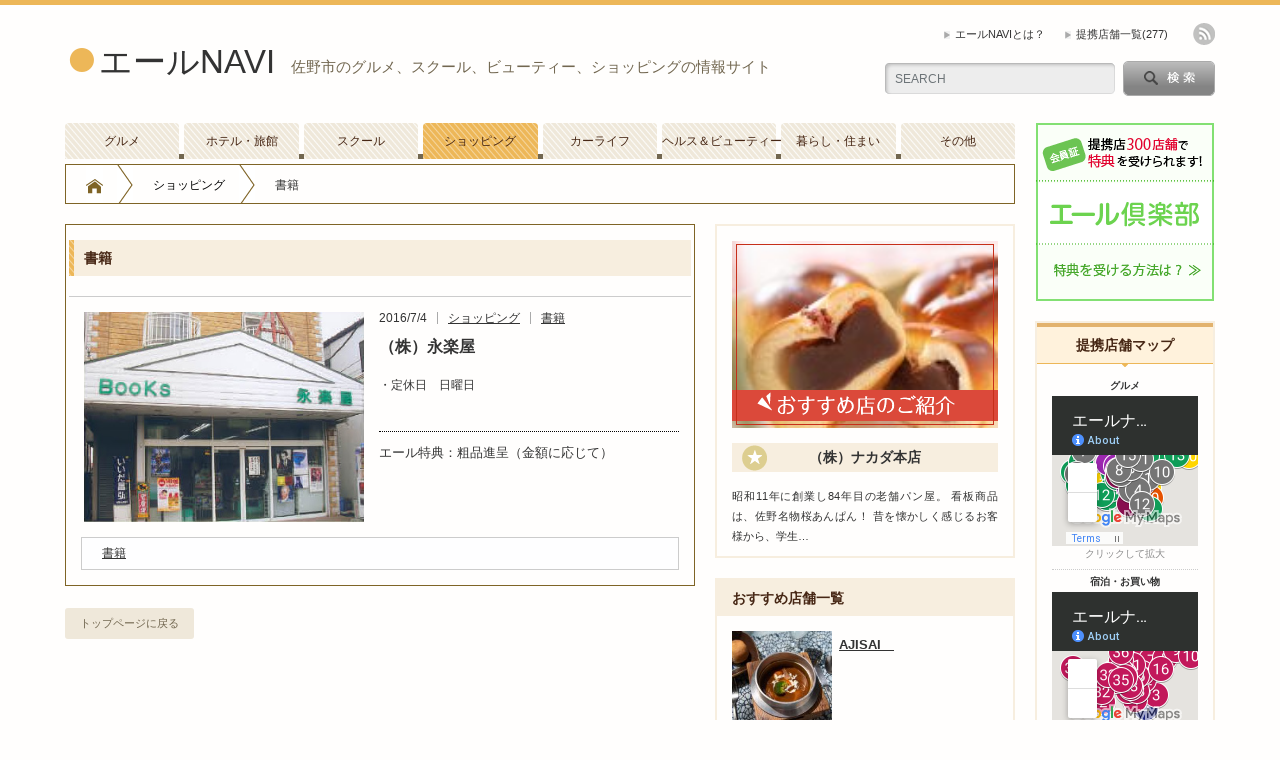

--- FILE ---
content_type: text/html; charset=UTF-8
request_url: https://yell-navi.jp/categorization/book/
body_size: 13088
content:
<!DOCTYPE html PUBLIC "-//W3C//DTD XHTML 1.1//EN" "http://www.w3.org/TR/xhtml11/DTD/xhtml11.dtd">
<html xmlns="http://www.w3.org/1999/xhtml">
<head profile="http://gmpg.org/xfn/11">
<meta http-equiv="Content-Type" content="text/html; charset=UTF-8" />
<!-- Google Tag Manager -->
<script>(function(w,d,s,l,i){w[l]=w[l]||[];w[l].push({'gtm.start':
new Date().getTime(),event:'gtm.js'});var f=d.getElementsByTagName(s)[0],
j=d.createElement(s),dl=l!='dataLayer'?'&l='+l:'';j.async=true;j.src=
'https://www.googletagmanager.com/gtm.js?id='+i+dl;f.parentNode.insertBefore(j,f);
})(window,document,'script','dataLayer','GTM-NP9SJ32');</script>
<!-- End Google Tag Manager -->
<meta http-equiv="X-UA-Compatible" content="IE=edge,chrome=1" />
<meta name="viewport" content="width=device-width" />
<title>書籍 | エールNAVIエールNAVI</title>
<link rel="alternate" type="application/rss+xml" title="エールNAVI RSS Feed" href="https://yell-navi.jp/feed/" />
<link rel="alternate" type="application/atom+xml" title="エールNAVI Atom Feed" href="https://yell-navi.jp/feed/atom/" />
<link rel="pingback" href="https://yell-navi.jp/yell-navi-wp/xmlrpc.php" />
<!-- All in One SEO 4.9.3 - aioseo.com -->
<meta name="robots" content="max-snippet:-1, max-image-preview:large, max-video-preview:-1" />
<link rel="canonical" href="https://yell-navi.jp/categorization/book/" />
<meta name="generator" content="All in One SEO (AIOSEO) 4.9.3" />
<script type="application/ld+json" class="aioseo-schema">
{"@context":"https:\/\/schema.org","@graph":[{"@type":"BreadcrumbList","@id":"https:\/\/yell-navi.jp\/categorization\/book\/#breadcrumblist","itemListElement":[{"@type":"ListItem","@id":"https:\/\/yell-navi.jp#listItem","position":1,"name":"Home","item":"https:\/\/yell-navi.jp","nextItem":{"@type":"ListItem","@id":"https:\/\/yell-navi.jp\/categorization\/shopping\/#listItem","name":"\u30b7\u30e7\u30c3\u30d4\u30f3\u30b0"}},{"@type":"ListItem","@id":"https:\/\/yell-navi.jp\/categorization\/shopping\/#listItem","position":2,"name":"\u30b7\u30e7\u30c3\u30d4\u30f3\u30b0","item":"https:\/\/yell-navi.jp\/categorization\/shopping\/","nextItem":{"@type":"ListItem","@id":"https:\/\/yell-navi.jp\/categorization\/book\/#listItem","name":"\u66f8\u7c4d"},"previousItem":{"@type":"ListItem","@id":"https:\/\/yell-navi.jp#listItem","name":"Home"}},{"@type":"ListItem","@id":"https:\/\/yell-navi.jp\/categorization\/book\/#listItem","position":3,"name":"\u66f8\u7c4d","previousItem":{"@type":"ListItem","@id":"https:\/\/yell-navi.jp\/categorization\/shopping\/#listItem","name":"\u30b7\u30e7\u30c3\u30d4\u30f3\u30b0"}}]},{"@type":"CollectionPage","@id":"https:\/\/yell-navi.jp\/categorization\/book\/#collectionpage","url":"https:\/\/yell-navi.jp\/categorization\/book\/","name":"\u66f8\u7c4d | \u30a8\u30fc\u30ebNAVI","inLanguage":"ja","isPartOf":{"@id":"https:\/\/yell-navi.jp\/#website"},"breadcrumb":{"@id":"https:\/\/yell-navi.jp\/categorization\/book\/#breadcrumblist"}},{"@type":"Organization","@id":"https:\/\/yell-navi.jp\/#organization","name":"\u30a8\u30fc\u30ebNAVI","description":"\u4f50\u91ce\u5e02\u306e\u30b0\u30eb\u30e1\u3001\u30b9\u30af\u30fc\u30eb\u3001\u30d3\u30e5\u30fc\u30c6\u30a3\u30fc\u3001\u30b7\u30e7\u30c3\u30d4\u30f3\u30b0\u306e\u60c5\u5831\u30b5\u30a4\u30c8","url":"https:\/\/yell-navi.jp\/","telephone":"+81283232356","logo":{"@type":"ImageObject","url":"https:\/\/yell-navi.jp\/yell-navi-wp\/wp-content\/uploads\/2020\/12\/66c19942ab4ba346fdb64ccc04cde373.jpg","@id":"https:\/\/yell-navi.jp\/categorization\/book\/#organizationLogo","width":198,"height":25},"image":{"@id":"https:\/\/yell-navi.jp\/categorization\/book\/#organizationLogo"}},{"@type":"WebSite","@id":"https:\/\/yell-navi.jp\/#website","url":"https:\/\/yell-navi.jp\/","name":"\u30a8\u30fc\u30ebNAVI","description":"\u4f50\u91ce\u5e02\u306e\u30b0\u30eb\u30e1\u3001\u30b9\u30af\u30fc\u30eb\u3001\u30d3\u30e5\u30fc\u30c6\u30a3\u30fc\u3001\u30b7\u30e7\u30c3\u30d4\u30f3\u30b0\u306e\u60c5\u5831\u30b5\u30a4\u30c8","inLanguage":"ja","publisher":{"@id":"https:\/\/yell-navi.jp\/#organization"}}]}
</script>
<!-- All in One SEO -->
<link rel='dns-prefetch' href='//cdnjs.cloudflare.com' />
<link rel="alternate" type="application/rss+xml" title="エールNAVI &raquo; 書籍 カテゴリ のフィード" href="https://yell-navi.jp/categorization/book/feed/" />
<style id='wp-img-auto-sizes-contain-inline-css' type='text/css'>
img:is([sizes=auto i],[sizes^="auto," i]){contain-intrinsic-size:3000px 1500px}
/*# sourceURL=wp-img-auto-sizes-contain-inline-css */
</style>
<!-- <link rel='stylesheet' id='wp-block-library-css' href='https://yell-navi.jp/yell-navi-wp/wp-includes/css/dist/block-library/style.min.css?ver=6.9' type='text/css' media='all' /> -->
<link rel="stylesheet" type="text/css" href="//yell-navi.jp/yell-navi-wp/wp-content/cache/wpfc-minified/6ztl48pz/c43ed.css" media="all"/>
<style id='classic-theme-styles-inline-css' type='text/css'>
/*! This file is auto-generated */
.wp-block-button__link{color:#fff;background-color:#32373c;border-radius:9999px;box-shadow:none;text-decoration:none;padding:calc(.667em + 2px) calc(1.333em + 2px);font-size:1.125em}.wp-block-file__button{background:#32373c;color:#fff;text-decoration:none}
/*# sourceURL=/wp-includes/css/classic-themes.min.css */
</style>
<!-- <link rel='stylesheet' id='aioseo/css/src/vue/standalone/blocks/table-of-contents/global.scss-css' href='https://yell-navi.jp/yell-navi-wp/wp-content/plugins/all-in-one-seo-pack/dist/Lite/assets/css/table-of-contents/global.e90f6d47.css?ver=4.9.3' type='text/css' media='all' /> -->
<!-- <link rel='stylesheet' id='sass-basis-core-css' href='https://yell-navi.jp/yell-navi-wp/wp-content/plugins/snow-monkey-editor/dist/css/fallback.css?ver=1763741993' type='text/css' media='all' /> -->
<!-- <link rel='stylesheet' id='snow-monkey-editor-css' href='https://yell-navi.jp/yell-navi-wp/wp-content/plugins/snow-monkey-editor/dist/css/app.css?ver=1763741993' type='text/css' media='all' /> -->
<!-- <link rel='stylesheet' id='snow-monkey-editor@front-css' href='https://yell-navi.jp/yell-navi-wp/wp-content/plugins/snow-monkey-editor/dist/css/front.css?ver=1763741993' type='text/css' media='all' /> -->
<link rel="stylesheet" type="text/css" href="//yell-navi.jp/yell-navi-wp/wp-content/cache/wpfc-minified/7keldk4l/c43ed.css" media="all"/>
<style id='global-styles-inline-css' type='text/css'>
:root{--wp--preset--aspect-ratio--square: 1;--wp--preset--aspect-ratio--4-3: 4/3;--wp--preset--aspect-ratio--3-4: 3/4;--wp--preset--aspect-ratio--3-2: 3/2;--wp--preset--aspect-ratio--2-3: 2/3;--wp--preset--aspect-ratio--16-9: 16/9;--wp--preset--aspect-ratio--9-16: 9/16;--wp--preset--color--black: #000000;--wp--preset--color--cyan-bluish-gray: #abb8c3;--wp--preset--color--white: #ffffff;--wp--preset--color--pale-pink: #f78da7;--wp--preset--color--vivid-red: #cf2e2e;--wp--preset--color--luminous-vivid-orange: #ff6900;--wp--preset--color--luminous-vivid-amber: #fcb900;--wp--preset--color--light-green-cyan: #7bdcb5;--wp--preset--color--vivid-green-cyan: #00d084;--wp--preset--color--pale-cyan-blue: #8ed1fc;--wp--preset--color--vivid-cyan-blue: #0693e3;--wp--preset--color--vivid-purple: #9b51e0;--wp--preset--gradient--vivid-cyan-blue-to-vivid-purple: linear-gradient(135deg,rgb(6,147,227) 0%,rgb(155,81,224) 100%);--wp--preset--gradient--light-green-cyan-to-vivid-green-cyan: linear-gradient(135deg,rgb(122,220,180) 0%,rgb(0,208,130) 100%);--wp--preset--gradient--luminous-vivid-amber-to-luminous-vivid-orange: linear-gradient(135deg,rgb(252,185,0) 0%,rgb(255,105,0) 100%);--wp--preset--gradient--luminous-vivid-orange-to-vivid-red: linear-gradient(135deg,rgb(255,105,0) 0%,rgb(207,46,46) 100%);--wp--preset--gradient--very-light-gray-to-cyan-bluish-gray: linear-gradient(135deg,rgb(238,238,238) 0%,rgb(169,184,195) 100%);--wp--preset--gradient--cool-to-warm-spectrum: linear-gradient(135deg,rgb(74,234,220) 0%,rgb(151,120,209) 20%,rgb(207,42,186) 40%,rgb(238,44,130) 60%,rgb(251,105,98) 80%,rgb(254,248,76) 100%);--wp--preset--gradient--blush-light-purple: linear-gradient(135deg,rgb(255,206,236) 0%,rgb(152,150,240) 100%);--wp--preset--gradient--blush-bordeaux: linear-gradient(135deg,rgb(254,205,165) 0%,rgb(254,45,45) 50%,rgb(107,0,62) 100%);--wp--preset--gradient--luminous-dusk: linear-gradient(135deg,rgb(255,203,112) 0%,rgb(199,81,192) 50%,rgb(65,88,208) 100%);--wp--preset--gradient--pale-ocean: linear-gradient(135deg,rgb(255,245,203) 0%,rgb(182,227,212) 50%,rgb(51,167,181) 100%);--wp--preset--gradient--electric-grass: linear-gradient(135deg,rgb(202,248,128) 0%,rgb(113,206,126) 100%);--wp--preset--gradient--midnight: linear-gradient(135deg,rgb(2,3,129) 0%,rgb(40,116,252) 100%);--wp--preset--font-size--small: 13px;--wp--preset--font-size--medium: 20px;--wp--preset--font-size--large: 36px;--wp--preset--font-size--x-large: 42px;--wp--preset--spacing--20: 0.44rem;--wp--preset--spacing--30: 0.67rem;--wp--preset--spacing--40: 1rem;--wp--preset--spacing--50: 1.5rem;--wp--preset--spacing--60: 2.25rem;--wp--preset--spacing--70: 3.38rem;--wp--preset--spacing--80: 5.06rem;--wp--preset--shadow--natural: 6px 6px 9px rgba(0, 0, 0, 0.2);--wp--preset--shadow--deep: 12px 12px 50px rgba(0, 0, 0, 0.4);--wp--preset--shadow--sharp: 6px 6px 0px rgba(0, 0, 0, 0.2);--wp--preset--shadow--outlined: 6px 6px 0px -3px rgb(255, 255, 255), 6px 6px rgb(0, 0, 0);--wp--preset--shadow--crisp: 6px 6px 0px rgb(0, 0, 0);}:where(.is-layout-flex){gap: 0.5em;}:where(.is-layout-grid){gap: 0.5em;}body .is-layout-flex{display: flex;}.is-layout-flex{flex-wrap: wrap;align-items: center;}.is-layout-flex > :is(*, div){margin: 0;}body .is-layout-grid{display: grid;}.is-layout-grid > :is(*, div){margin: 0;}:where(.wp-block-columns.is-layout-flex){gap: 2em;}:where(.wp-block-columns.is-layout-grid){gap: 2em;}:where(.wp-block-post-template.is-layout-flex){gap: 1.25em;}:where(.wp-block-post-template.is-layout-grid){gap: 1.25em;}.has-black-color{color: var(--wp--preset--color--black) !important;}.has-cyan-bluish-gray-color{color: var(--wp--preset--color--cyan-bluish-gray) !important;}.has-white-color{color: var(--wp--preset--color--white) !important;}.has-pale-pink-color{color: var(--wp--preset--color--pale-pink) !important;}.has-vivid-red-color{color: var(--wp--preset--color--vivid-red) !important;}.has-luminous-vivid-orange-color{color: var(--wp--preset--color--luminous-vivid-orange) !important;}.has-luminous-vivid-amber-color{color: var(--wp--preset--color--luminous-vivid-amber) !important;}.has-light-green-cyan-color{color: var(--wp--preset--color--light-green-cyan) !important;}.has-vivid-green-cyan-color{color: var(--wp--preset--color--vivid-green-cyan) !important;}.has-pale-cyan-blue-color{color: var(--wp--preset--color--pale-cyan-blue) !important;}.has-vivid-cyan-blue-color{color: var(--wp--preset--color--vivid-cyan-blue) !important;}.has-vivid-purple-color{color: var(--wp--preset--color--vivid-purple) !important;}.has-black-background-color{background-color: var(--wp--preset--color--black) !important;}.has-cyan-bluish-gray-background-color{background-color: var(--wp--preset--color--cyan-bluish-gray) !important;}.has-white-background-color{background-color: var(--wp--preset--color--white) !important;}.has-pale-pink-background-color{background-color: var(--wp--preset--color--pale-pink) !important;}.has-vivid-red-background-color{background-color: var(--wp--preset--color--vivid-red) !important;}.has-luminous-vivid-orange-background-color{background-color: var(--wp--preset--color--luminous-vivid-orange) !important;}.has-luminous-vivid-amber-background-color{background-color: var(--wp--preset--color--luminous-vivid-amber) !important;}.has-light-green-cyan-background-color{background-color: var(--wp--preset--color--light-green-cyan) !important;}.has-vivid-green-cyan-background-color{background-color: var(--wp--preset--color--vivid-green-cyan) !important;}.has-pale-cyan-blue-background-color{background-color: var(--wp--preset--color--pale-cyan-blue) !important;}.has-vivid-cyan-blue-background-color{background-color: var(--wp--preset--color--vivid-cyan-blue) !important;}.has-vivid-purple-background-color{background-color: var(--wp--preset--color--vivid-purple) !important;}.has-black-border-color{border-color: var(--wp--preset--color--black) !important;}.has-cyan-bluish-gray-border-color{border-color: var(--wp--preset--color--cyan-bluish-gray) !important;}.has-white-border-color{border-color: var(--wp--preset--color--white) !important;}.has-pale-pink-border-color{border-color: var(--wp--preset--color--pale-pink) !important;}.has-vivid-red-border-color{border-color: var(--wp--preset--color--vivid-red) !important;}.has-luminous-vivid-orange-border-color{border-color: var(--wp--preset--color--luminous-vivid-orange) !important;}.has-luminous-vivid-amber-border-color{border-color: var(--wp--preset--color--luminous-vivid-amber) !important;}.has-light-green-cyan-border-color{border-color: var(--wp--preset--color--light-green-cyan) !important;}.has-vivid-green-cyan-border-color{border-color: var(--wp--preset--color--vivid-green-cyan) !important;}.has-pale-cyan-blue-border-color{border-color: var(--wp--preset--color--pale-cyan-blue) !important;}.has-vivid-cyan-blue-border-color{border-color: var(--wp--preset--color--vivid-cyan-blue) !important;}.has-vivid-purple-border-color{border-color: var(--wp--preset--color--vivid-purple) !important;}.has-vivid-cyan-blue-to-vivid-purple-gradient-background{background: var(--wp--preset--gradient--vivid-cyan-blue-to-vivid-purple) !important;}.has-light-green-cyan-to-vivid-green-cyan-gradient-background{background: var(--wp--preset--gradient--light-green-cyan-to-vivid-green-cyan) !important;}.has-luminous-vivid-amber-to-luminous-vivid-orange-gradient-background{background: var(--wp--preset--gradient--luminous-vivid-amber-to-luminous-vivid-orange) !important;}.has-luminous-vivid-orange-to-vivid-red-gradient-background{background: var(--wp--preset--gradient--luminous-vivid-orange-to-vivid-red) !important;}.has-very-light-gray-to-cyan-bluish-gray-gradient-background{background: var(--wp--preset--gradient--very-light-gray-to-cyan-bluish-gray) !important;}.has-cool-to-warm-spectrum-gradient-background{background: var(--wp--preset--gradient--cool-to-warm-spectrum) !important;}.has-blush-light-purple-gradient-background{background: var(--wp--preset--gradient--blush-light-purple) !important;}.has-blush-bordeaux-gradient-background{background: var(--wp--preset--gradient--blush-bordeaux) !important;}.has-luminous-dusk-gradient-background{background: var(--wp--preset--gradient--luminous-dusk) !important;}.has-pale-ocean-gradient-background{background: var(--wp--preset--gradient--pale-ocean) !important;}.has-electric-grass-gradient-background{background: var(--wp--preset--gradient--electric-grass) !important;}.has-midnight-gradient-background{background: var(--wp--preset--gradient--midnight) !important;}.has-small-font-size{font-size: var(--wp--preset--font-size--small) !important;}.has-medium-font-size{font-size: var(--wp--preset--font-size--medium) !important;}.has-large-font-size{font-size: var(--wp--preset--font-size--large) !important;}.has-x-large-font-size{font-size: var(--wp--preset--font-size--x-large) !important;}
:where(.wp-block-post-template.is-layout-flex){gap: 1.25em;}:where(.wp-block-post-template.is-layout-grid){gap: 1.25em;}
:where(.wp-block-term-template.is-layout-flex){gap: 1.25em;}:where(.wp-block-term-template.is-layout-grid){gap: 1.25em;}
:where(.wp-block-columns.is-layout-flex){gap: 2em;}:where(.wp-block-columns.is-layout-grid){gap: 2em;}
:root :where(.wp-block-pullquote){font-size: 1.5em;line-height: 1.6;}
/*# sourceURL=global-styles-inline-css */
</style>
<!-- <link rel='stylesheet' id='snow-monkey-editor@view-css' href='https://yell-navi.jp/yell-navi-wp/wp-content/plugins/snow-monkey-editor/dist/css/view.css?ver=1763741993' type='text/css' media='all' /> -->
<script src='//yell-navi.jp/yell-navi-wp/wp-content/cache/wpfc-minified/99nfzh5z/c43ed.js' type="text/javascript"></script>
<!-- <script type="text/javascript" src="https://yell-navi.jp/yell-navi-wp/wp-includes/js/jquery/jquery.min.js?ver=3.7.1" id="jquery-core-js"></script> -->
<!-- <script type="text/javascript" src="https://yell-navi.jp/yell-navi-wp/wp-includes/js/jquery/jquery-migrate.min.js?ver=3.4.1" id="jquery-migrate-js"></script> -->
<!-- <script type="text/javascript" src="https://yell-navi.jp/yell-navi-wp/wp-content/plugins/snow-monkey-editor/dist/js/app.js?ver=1763741993" id="snow-monkey-editor-js" defer="defer" data-wp-strategy="defer"></script> -->
<script type="text/javascript" src="https://cdnjs.cloudflare.com/ajax/libs/picturefill/3.0.3/picturefill.min.js?ver=3.0.3" id="pictureFill-js"></script>
<link rel="https://api.w.org/" href="https://yell-navi.jp/wp-json/" /><script type="text/javascript">
window._se_plugin_version = '8.1.9';
</script>
<!-- <link rel="stylesheet" href="https://yell-navi.jp/yell-navi-wp/wp-content/themes/opinion_tcd018/style.css?ver=4.21" type="text/css" /> -->
<!-- <link rel="stylesheet" href="https://yell-navi.jp/yell-navi-wp/wp-content/themes/opinion_tcd018/comment-style.css?ver=4.21" type="text/css" /> -->
<!-- <link rel="stylesheet" href="https://yell-navi.jp/css/style.css?20241209" type="text/css" /> -->
<link rel="stylesheet" type="text/css" href="//yell-navi.jp/yell-navi-wp/wp-content/cache/wpfc-minified/13117q1s/c442g.css" media="all"/>
<!-- <link rel="stylesheet" media="screen and (min-width:641px)" href="https://yell-navi.jp/yell-navi-wp/wp-content/themes/opinion_tcd018/style_pc.css?ver=4.21" type="text/css" /> -->
<link rel="stylesheet" type="text/css" href="//yell-navi.jp/yell-navi-wp/wp-content/cache/wpfc-minified/mapo07iv/c43ed.css" media="screen and (min-width:641px)"/>
<!-- <link rel="stylesheet" media="screen and (max-width:640px)" href="https://yell-navi.jp/yell-navi-wp/wp-content/themes/opinion_tcd018/style_sp.css?ver=4.21" type="text/css" /> -->
<link rel="stylesheet" type="text/css" href="//yell-navi.jp/yell-navi-wp/wp-content/cache/wpfc-minified/6xhdujpf/c43ed.css" media="screen and (max-width:640px)"/>
<!-- <link rel="stylesheet" href="https://yell-navi.jp/yell-navi-wp/wp-content/themes/opinion_tcd018/japanese.css?ver=4.21" type="text/css" /> -->
<link rel="stylesheet" type="text/css" href="//yell-navi.jp/yell-navi-wp/wp-content/cache/wpfc-minified/qw5ssqrc/c43ed.css" media="all"/>
<script src='//yell-navi.jp/yell-navi-wp/wp-content/cache/wpfc-minified/l98j6v13/c43ed.js' type="text/javascript"></script>
<!-- <script type="text/javascript" src="https://yell-navi.jp/yell-navi-wp/wp-content/themes/opinion_tcd018/js/jscript.js?ver=4.21"></script> -->
<!-- <script type="text/javascript" src="https://yell-navi.jp/yell-navi-wp/wp-content/themes/opinion_tcd018/js/scroll.js?ver=4.21"></script> -->
<!-- <script type="text/javascript" src="https://yell-navi.jp/yell-navi-wp/wp-content/themes/opinion_tcd018/js/comment.js?ver=4.21"></script> -->
<!-- <script type="text/javascript" src="https://yell-navi.jp/yell-navi-wp/wp-content/themes/opinion_tcd018/js/rollover.js?ver=4.21"></script> -->
<!--[if lt IE 9]>
<link id="stylesheet" rel="stylesheet" href="https://yell-navi.jp/yell-navi-wp/wp-content/themes/opinion_tcd018/style_pc.css?ver=4.21" type="text/css" />
<script type="text/javascript" src="https://yell-navi.jp/yell-navi-wp/wp-content/themes/opinion_tcd018/js/ie.js?ver=4.21"></script>
<link rel="stylesheet" href="https://yell-navi.jp/yell-navi-wp/wp-content/themes/opinion_tcd018/ie.css" type="text/css" />
<![endif]-->
<!--[if IE 7]>
<link rel="stylesheet" href="https://yell-navi.jp/yell-navi-wp/wp-content/themes/opinion_tcd018/ie7.css" type="text/css" />
<![endif]-->
<!-- <link rel="stylesheet" href="https://yell-navi.jp/yell-navi-wp/wp-content/themes/opinion_tcd018/js/slick.css?ver=?ver=4.21"> -->
<!-- <link rel="stylesheet" href="https://yell-navi.jp/yell-navi-wp/wp-content/themes/opinion_tcd018/js/slick-theme.css?ver=?ver=4.21"> -->
<link rel="stylesheet" type="text/css" href="//yell-navi.jp/yell-navi-wp/wp-content/cache/wpfc-minified/moga22s4/c43ed.css" media="all"/>
<script type="text/javascript">
jQuery(document).ready(function($){
$('.slider-for').slick({
slidesToShow: 1,
slidesToScroll: 1,
adaptiveHeight: false,
variableWidth: false,
arrows: true,
fade: false,
speed: 500,
autoplay: true,
autoplaySpeed: 5000,
lazyLoad: 'ondemand',
asNavFor: '.slider-nav'
});
$('.slider-nav').slick({
adaptiveHeight: true,
variableWidth: false,
centerMode: false,
focusOnSelect: true,
asNavFor: '.slider-for',
slidesToShow: 12, slidesToScroll: 1, dots: true,
responsive:[
{ breakpoint: 520, settings: { slidesToShow: 6, slidesToScroll: 1, dots: false } },
{ breakpoint: 320, settings: { slidesToShow: 6, slidesToScroll: 1, dots: false } } ]
});
});
</script>
<style type="text/css">
body { font-size:14px; }
/*a:hover, #index_featured_post .post2 h4.title a:hover, #index_featured_post a, #logo a:hover, #footer_logo_text a:hover
{ color:#CE8209; }
.pc #global_menu li a, .archive_headline, .page_navi a:hover:hover, #submit_comment:hover, #author_link:hover, #previous_next_post a:hover, #news_title h2,
.profile_author_link:hover, #return_top, .author_social_link li.author_link a
{ background-color:#CE8209; }
#comment_textarea textarea:focus, #guest_info input:focus
{ border-color:#CE8209; }
#index_featured_post .post2 h4.title a:hover, #index_featured_post a:hover
{ color:#CE9A47; }
.pc #global_menu li a:hover, #return_top:hover, .author_social_link li.author_link a:hover
{ background-color:#CE9A47; }*/
</style>
<script src='//yell-navi.jp/yell-navi-wp/wp-content/cache/wpfc-minified/dq3gsbkd/c43ed.js' type="text/javascript"></script>
<!-- <script type="text/javascript" src="https://yell-navi.jp/js/scripts.js"></script> -->
</head>
<body class="archive tax-categorization term-book term-376 wp-theme-opinion_tcd018">
<!-- Google Tag Manager (noscript) -->
<noscript><iframe src="https://www.googletagmanager.com/ns.html?id=GTM-NP9SJ32"
height="0" width="0" style="display:none;visibility:hidden"></iframe></noscript>
<!-- End Google Tag Manager (noscript) -->
<div id="fb-root"></div>
<script>(function(d, s, id) {
var js, fjs = d.getElementsByTagName(s)[0];
if (d.getElementById(id)) return;
js = d.createElement(s); js.id = id;
js.src = "//connect.facebook.net/ja_JP/sdk.js#xfbml=1&version=v2.9&appId=345596668961893";
fjs.parentNode.insertBefore(js, fjs);
}(document, 'script', 'facebook-jssdk'));</script>
<div id="header_wrap">
<div id="header" class="clearfix">
<!-- logo -->
<div id='logo_text'>
<h1 id="logo"><a href="https://yell-navi.jp/">エールNAVI</a></h1>
<h2 id="description">佐野市のグルメ、スクール、ビューティー、ショッピングの情報サイト</h2>
</div>
<!-- header meu -->
<div id="header_menu_area">
<div id="header_menu">
<ul id="menu-%e3%83%98%e3%83%83%e3%83%80%e3%83%bc%e3%83%a1%e3%83%8b%e3%83%a5%e3%83%bc" class="menu"><li id="menu-item-3154" class="menu-item menu-item-type-post_type menu-item-object-page menu-item-3154"><a href="https://yell-navi.jp/about_yell_navi/">エールNAVIとは？</a></li>
<li id="menu-item-3636" class="menu-item menu-item-type-post_type menu-item-object-page menu-item-3636"><a href="https://yell-navi.jp/store-list/">提携店舗一覧</a></li>
</ul>    </div>
<script>
jQuery(function(){
jQuery("#menu-item-3636 > a").append("(277)");
});
</script>
<!-- social button -->
<ul class="social_link clearfix" id="header_social_link">
<li class="rss"><a class="target_blank" href="https://yell-navi.jp/feed/">rss</a></li>
</ul>
</div><!-- END #header_menu_area -->
<!-- search area -->
<div class="search_area">
<form method="get" id="searchform" action="https://yell-navi.jp/">
<div id="search_button"><input type="submit" value="SEARCH" /></div>
<div id="search_input"><input type="text" value="SEARCH" name="s" onfocus="if (this.value == 'SEARCH') this.value = '';" onblur="if (this.value == '') this.value = 'SEARCH';" /></div>
</form>
</div>
<!-- banner -->
<a href="#" class="menu_button">menu</a>
</div><!-- END #header -->
</div><!-- END #header_wrap -->
<!-- global menu -->
<div id="global_menu" class="clearfix">
<ul id="menu-%e3%82%b0%e3%83%ad%e3%83%bc%e3%83%90%e3%83%ab%e3%83%8a%e3%83%93" class="menu"><li id="menu-item-359" class="menu-item menu-item-type-taxonomy menu-item-object-categorization menu-item-359"><a href="https://yell-navi.jp/categorization/gourmet/">グルメ</a></li>
<li id="menu-item-364" class="menu-item menu-item-type-taxonomy menu-item-object-categorization menu-item-364"><a href="https://yell-navi.jp/categorization/hotel_inn/">ホテル・旅館</a></li>
<li id="menu-item-361" class="menu-item menu-item-type-taxonomy menu-item-object-categorization menu-item-361"><a href="https://yell-navi.jp/categorization/school/">スクール</a></li>
<li id="menu-item-360" class="menu-item menu-item-type-taxonomy menu-item-object-categorization current-categorization-ancestor menu-item-360"><a href="https://yell-navi.jp/categorization/shopping/">ショッピング</a></li>
<li id="menu-item-358" class="menu-item menu-item-type-taxonomy menu-item-object-categorization menu-item-358"><a href="https://yell-navi.jp/categorization/car/">カーライフ</a></li>
<li id="menu-item-363" class="menu-item menu-item-type-taxonomy menu-item-object-categorization menu-item-363"><a href="https://yell-navi.jp/categorization/health_beauty/">ヘルス＆ビューティー</a></li>
<li id="menu-item-365" class="menu-item menu-item-type-taxonomy menu-item-object-categorization menu-item-365"><a href="https://yell-navi.jp/categorization/life/">暮らし・住まい</a></li>
<li id="menu-item-362" class="menu-item menu-item-type-taxonomy menu-item-object-categorization menu-item-362"><a href="https://yell-navi.jp/categorization/others/">その他</a></li>
</ul> </div>
<!-- smartphone banner -->
<div id="contents" class="clearfix">
<div id="main_col" class="clearfix">
<ul id="bread_crumb" class="clearfix">
<li class="home"><a href="https://yell-navi.jp/"><span>Home</span></a></li>
<li><a href="https://yell-navi.jp/categorization/shopping">ショッピング</a></li>
<li class="last">書籍</li>
</ul>
<div id="left_col">
<ul id="post_list" class="clearfix">
<h2 class="archive_headline">書籍</h2>
<li class="clearfix">
<a class="image" href="https://yell-navi.jp/partners/eirakuya/"><img width="280" height="198" src="https://yell-navi.jp/yell-navi-wp/wp-content/uploads/2016/07/6a4e4b11e1c69c04cdaca8075010388e.jpg" class="attachment-size2 size-size2 wp-post-image" alt="サムネイル：（株）永楽屋" decoding="async" fetchpriority="high" /></a>
<div class="info">
<ul class="meta clearfix">
<li class="post_date">2016/7/4</li>
<li class="post_category"><a href="https://yell-navi.jp/categorization/shopping">ショッピング</a></li>
<li class="post_category last"><a href="https://yell-navi.jp/categorization/book">書籍</a></li>
</ul>
<h3 class="title"><a href="https://yell-navi.jp/partners/eirakuya/">（株）永楽屋</a></h3>
<div class="excerpt">
<p class="hitokoto"></p>
<ul class="detail">
<li>定休日　日曜日</li>      </ul>
<p class="tokuten">エール特典：粗品進呈（金額に応じて）</p>
</div>
</div>
<ul class="tags"><li><a href="https://yell-navi.jp/storetag/%e6%9b%b8%e7%b1%8d/" rel="tag">書籍</a></li></ul>
</li><!-- END .post_list -->
</ul>
<div class="page_navi clearfix">
<p class="back"><a href="https://yell-navi.jp/">トップページに戻る</a></p>
</div>
</div><!-- END #left_col -->
<div id="right_col">
<div class="side_widget clearfix styled_post_list1_widget required_store" id="styled_post_list1_widget-2">
<div id="side_rp_mainimg">
<h3 class="side_headline"><a href="https://yell-navi.jp/2020/09/23/%ef%bc%88%e6%a0%aa%ef%bc%89%e3%83%8a%e3%82%ab%e3%83%80%e6%9c%ac%e5%ba%97/">おすすめ店のご紹介</a></h3>
<a href="https://yell-navi.jp/2020/09/23/%ef%bc%88%e6%a0%aa%ef%bc%89%e3%83%8a%e3%82%ab%e3%83%80%e6%9c%ac%e5%ba%97/"><img src="https://yell-navi.jp/yell-navi-wp/wp-content/uploads/2016/07/DSC5451-150x150.jpg" alt="サムネイル：（株）ナカダ本店"></a>
</div>
<h4 class="ttl"><a href="https://yell-navi.jp/2020/09/23/%ef%bc%88%e6%a0%aa%ef%bc%89%e3%83%8a%e3%82%ab%e3%83%80%e6%9c%ac%e5%ba%97/">（株）ナカダ本店</a></h4>
<p class="detail">昭和11年に創業し84年目の老舗パン屋。 看板商品は、佐野名物桜あんぱん！ 昔を懐かしく感じるお客様から、学生&hellip;</p>
</div>
<div class="side_widget clearfix styled_post_list1_widget required_stores" id="styled_post_list1_widget-2">
<h3 class="side_headline">おすすめ店舗一覧</h3>
<ul>
<li>
<div class="req_head">
<div class="req_left">
<a href="https://yell-navi.jp/2020/10/07/ajisai%e3%80%80/" class="thumb">
<img src="https://yell-navi.jp/yell-navi-wp/wp-content/uploads/2016/07/DSC5503-150x150.jpg" alt="サムネイル：AJISAI　">
</a>
</div>
<div class="req_right">
<h3 class="ttl"><a href="https://yell-navi.jp/2020/10/07/ajisai%e3%80%80/">AJISAI　</a></h3>
</div>
</div>
<p class="detail">無農薬野菜、自家製調味料、できるだけ手作り安心・安全を心がけております。 厳選した食材を使い、美味しさと自家製&hellip;</p>
</li>
<li>
<div class="req_head">
<div class="req_left">
<a href="https://yell-navi.jp/2023/05/29/coxco_works/" class="thumb">
<img src="https://yell-navi.jp/yell-navi-wp/wp-content/uploads/2023/05/cocowarks-150x150.png" alt="サムネイル：Co×Co works">
</a>
</div>
<div class="req_right">
<h3 class="ttl"><a href="https://yell-navi.jp/2023/05/29/coxco_works/">Co×Co works</a></h3>
</div>
</div>
<p class="detail">『お店の紹介』Co×Co Worksは地域に関わる事業者の皆様が快適に働くことができるコラボレーション・ワーキ&hellip;</p>
</li>
<li>
<div class="req_head">
<div class="req_left">
<a href="https://yell-navi.jp/2016/06/06/okonomiyaki_kuisinbou/" class="thumb">
<img src="https://yell-navi.jp/yell-navi-wp/wp-content/uploads/2016/10/2266aff61ac9399efb79ad74b113df11-150x150.jpg" alt="サムネイル：お好み焼　くいしん坊">
</a>
</div>
<div class="req_right">
<h3 class="ttl"><a href="https://yell-navi.jp/2016/06/06/okonomiyaki_kuisinbou/">お好み焼　くいしん坊</a></h3>
</div>
</div>
<p class="detail">創業20年以上の老舗お好み焼屋さん。おすすめは「広島風お好み焼き」美味しい作り方を、ママさんが１から丁寧に教え&hellip;</p>
</li>
<li>
<div class="req_head">
<div class="req_left">
<a href="https://yell-navi.jp/2019/06/08/newmiyakohotel/" class="thumb">
<img src="https://yell-navi.jp/yell-navi-wp/wp-content/uploads/2019/06/DSC1390-150x150.jpg" alt="サムネイル：ビアガーデンOPEN＠ニューミヤコホテル足利本館">
</a>
</div>
<div class="req_right">
<h3 class="ttl"><a href="https://yell-navi.jp/2019/06/08/newmiyakohotel/">ビアガーデンOPEN＠ニューミヤコホテル足利本館</a></h3>
</div>
</div>
<p class="detail">BEER GARDEN OPEN！！ ニューミヤコホテル足利本館４Fで６月１日（土）〜９月上旬までビアガーデン&hellip;</p>
</li>
<li>
<div class="req_head">
<div class="req_left">
<a href="https://yell-navi.jp/2023/01/26/luana-garden/" class="thumb">
<img src="https://yell-navi.jp/yell-navi-wp/wp-content/uploads/2023/01/33a46ef9b5434cd3598974c55078243c-150x150.jpg" alt="サムネイル：Luana Garden">
</a>
</div>
<div class="req_right">
<h3 class="ttl"><a href="https://yell-navi.jp/2023/01/26/luana-garden/">Luana Garden</a></h3>
</div>
</div>
<p class="detail">&nbsp;『お店の紹介』 大河ドラマ「真田丸」で、真田父子犬伏の別れの舞台であった「新町薬師堂」。その目の前&hellip;</p>
</li>
</ul>
</div>
</div>
</div><!-- END #main_col -->
<div id="side_col">
<div class="side_widget clearfix ml_ad_widget" id="ml_ad_widget-2">
<a href="//yell-navi.jp/yell_club"><img src="//yell-navi.jp/img/cmn/side_banner_howto.png" alt="エール倶楽部の特典を受ける方法は？" width="178" height="178"></a></div>
<div class="side_widget clearfix widget_block" id="block-2">
<div id="side_map">
<h3 class="side_headline">提携店舗マップ</h3>
<h4 class="side_smallhead">グルメ</h4>
<iframe loading="lazy" src="https://www.google.com/maps/d/embed?mid=1ZWAkExyRy7Lr7X7ffQhQiU5QmUejG65n&ehbc=2E312F" width="640" height="480"></iframe>
<p class="side_map-option">クリックして拡大</p>
<h4 class="side_smallhead">宿泊・お買い物</h4>
<iframe loading="lazy" src="https://www.google.com/maps/d/embed?mid=1SCYhBHFhE98Keoif4Fp5wONrJZyfN8A5&ehbc=2E312F" width="640" height="480"></iframe>
<p class="side_map-option">クリックして拡大</p>
</div></div>
<div class="side_widget clearfix styled_post_list1_widget" id="event_list"><h3 class="side_headline">話題をチェック！</h3>		<ul>
<li>
<a href="https://yell-navi.jp/2023/02/07/campaign2-202302/" class="thumb"><img width="150" height="150" src="https://yell-navi.jp/yell-navi-wp/wp-content/uploads/2023/02/anshinjunbi-plan-150x150.png" class="attachment-thumbnail size-thumbnail wp-post-image" alt="サムネイル：ホクサン『安心準備プランキャンペーン』実施中 2月1日～3月31日" decoding="async" loading="lazy" srcset="https://yell-navi.jp/yell-navi-wp/wp-content/uploads/2023/02/anshinjunbi-plan-150x150.png 150w, https://yell-navi.jp/yell-navi-wp/wp-content/uploads/2023/02/anshinjunbi-plan-60x60.png 60w, https://yell-navi.jp/yell-navi-wp/wp-content/uploads/2023/02/anshinjunbi-plan-120x120.png 120w" sizes="auto, (max-width: 150px) 100vw, 150px" /></a>
<p class="meta">
<span class="date">2023/2/7</span>
</p>
<h3 class="ttl"><a href="https://yell-navi.jp/2023/02/07/campaign2-202302/">ホクサン『安心準備プランキャンペーン』実施中 2月1日～3月31日</a></h3>
<p class="detail">詳しくは、ホクサンにお問い合わせください。 ホクサンの公式ホームページはこちら≫</p>
</li>
<li>
<a href="https://yell-navi.jp/2023/02/07/campaign1-202302/" class="thumb"><img width="150" height="150" src="https://yell-navi.jp/yell-navi-wp/wp-content/uploads/2023/02/nyuukai-campaign-150x150.png" class="attachment-thumbnail size-thumbnail wp-post-image" alt="サムネイル：エール倶楽部『入会キャンペーン』実施中 2月1日～3月31日" decoding="async" loading="lazy" /></a>
<p class="meta">
<span class="date">2023/2/7</span>
</p>
<h3 class="ttl"><a href="https://yell-navi.jp/2023/02/07/campaign1-202302/">エール倶楽部『入会キャンペーン』実施中 2月1日～3月31日</a></h3>
<p class="detail">エール倶楽部についてはこちら≫</p>
</li>
<li>
<a href="https://yell-navi.jp/2022/10/07/%e3%81%95%e3%81%ae%e5%b8%82%e6%b0%91%e7%94%9f%e6%b4%bb%e6%94%af%e6%8f%b4%e3%82%bb%e3%83%b3%e3%82%bf%e3%83%bc%e3%80%80%e3%80%8e%e7%b5%82%e6%b4%bb%e3%80%8f%e4%bd%93%e9%a8%93%e4%bc%9a%e9%96%8b%e5%82%ac/" class="thumb"><img width="150" height="150" src="https://yell-navi.jp/yell-navi-wp/wp-content/uploads/2022/10/025cbcf29e9a1436e332de47710f083a-150x150.jpeg" class="attachment-thumbnail size-thumbnail wp-post-image" alt="サムネイル：さの市民生活支援センター　『終活』体験会開催！" decoding="async" loading="lazy" srcset="https://yell-navi.jp/yell-navi-wp/wp-content/uploads/2022/10/025cbcf29e9a1436e332de47710f083a-150x150.jpeg 150w, https://yell-navi.jp/yell-navi-wp/wp-content/uploads/2022/10/025cbcf29e9a1436e332de47710f083a-60x60.jpeg 60w, https://yell-navi.jp/yell-navi-wp/wp-content/uploads/2022/10/025cbcf29e9a1436e332de47710f083a-120x120.jpeg 120w" sizes="auto, (max-width: 150px) 100vw, 150px" /></a>
<p class="meta">
<span class="date">2022/10/7</span>
</p>
<h3 class="ttl"><a href="https://yell-navi.jp/2022/10/07/%e3%81%95%e3%81%ae%e5%b8%82%e6%b0%91%e7%94%9f%e6%b4%bb%e6%94%af%e6%8f%b4%e3%82%bb%e3%83%b3%e3%82%bf%e3%83%bc%e3%80%80%e3%80%8e%e7%b5%82%e6%b4%bb%e3%80%8f%e4%bd%93%e9%a8%93%e4%bc%9a%e9%96%8b%e5%82%ac/">さの市民生活支援センター　『終活』体験会開催！</a></h3>
<p class="detail">「終活なんてまだ早い」「終活っていったいどんなことをやればいいの？」 一口に「...</p>
</li>
</ul>
</div><div class="side_widget clearfix styled_post_list1_widget" id="ranking_list2"><h3 class="side_headline">共通割引券使用ランキング</h3><ul><li class="clearfix"><span>1</span><a href="https://yell-navi.jp/partners/fumikirisushi/">(有)ふみきり寿司(若松町) / 寿司</a></li><li class="clearfix"><span>2</span><a href="https://yell-navi.jp/partners/araiyatanuma/">(有)味噌まんじゅう 新井屋(葛生西) / 和菓子製造・小売</a></li><li class="clearfix"><span>3</span><a href="https://yell-navi.jp/partners/chateraise_sano/">シャトレーゼ 佐野店(植野町) / アイス・和・洋菓子販売</a></li><li class="clearfix"><span>4</span><a href="https://yell-navi.jp/partners/mihana/">美容室 美華(浅沼町) / 美容室</a></li><li class="clearfix"><span>5</span><a href="https://yell-navi.jp/partners/suzuan/">そば処 鈴庵(豊代) / そば・法事</a></li><li class="clearfix"><span>6</span><a href="https://yell-navi.jp/partners/sanrutosano/">ホテル サンルート佐野(朝日町) / ホテル・ウェディング・法事</a></li><li class="clearfix"><span>7</span><a href="https://yell-navi.jp/partners/yugesyokudou/">弓削食堂(堀米町) / 食堂</a></li><li class="clearfix"><span>8</span><a href="https://yell-navi.jp/partners/nikunomarutama/">肉の丸玉(石塚町) / 精肉</a></li><li class="clearfix"><span>9</span><a href="https://yell-navi.jp/partners/sanrutosano/ ">ホテル マリアージュ仙水(奈良渕町) / ホテル・ウエディング・法事</a></li><li class="clearfix"><span>10</span><a href="https://yell-navi.jp/partners/yuuan/">石臼びき手打ちそば 悠庵(植下町) / そば</a></li></ul></div><div class="side_widget clearfix ml_ad_widget" id="ml_ad_widget-3">
<a href="//yell-navi.jp/library"><img src="//yell-navi.jp/img/cmn/side_banner_library.png" alt="みんなのとしょかん" width="180" height="72"></a></div>
</div>

<!-- smartphone banner -->
</div><!-- END #contents -->
<a id="return_top" href="#header">ページ上部へ戻る</a>
<div id="footer_widget_wrap">
<div id="footer_widget" class="clearfix">
<div class="footer_widget clearfix widget_text" id="footer_cat_list"><ul><li class="head"><a rel="nofollow" href="https://yell-navi.jp/categorization/gourmet">グルメ</a><a href="#" class="footer-openclose" onclick="openmenu(this); return false;">開閉</a></li><li class="children"><a rel="nofollow" href="https://yell-navi.jp/categorization/italian/">イタリアン</a></li><li class="children"><a rel="nofollow" href="https://yell-navi.jp/categorization/imofry/">いもフライ</a></li><li class="children"><a rel="nofollow" href="https://yell-navi.jp/categorization/udon_soba/">うどん・そば</a></li><li class="children"><a rel="nofollow" href="https://yell-navi.jp/categorization/unagi/">うなぎ</a></li><li class="children"><a rel="nofollow" href="https://yell-navi.jp/categorization/okonomiyaki_yakisoba/">お好み焼・焼きそば</a></li><li class="children"><a rel="nofollow" href="https://yell-navi.jp/categorization/cafe_kissa/">カフェ・喫茶</a></li><li class="children"><a rel="nofollow" href="https://yell-navi.jp/categorization/crepe/">クレープ</a></li><li class="children"><a rel="nofollow" href="https://yell-navi.jp/categorization/cake_westernconfectionery/">ケーキ・洋菓子</a></li><li class="children"><a rel="nofollow" href="https://yell-navi.jp/categorization/snack_pub/">スナック・パブ</a></li><li class="children"><a rel="nofollow" href="https://yell-navi.jp/categorization/etcetera_gourmet/">その他（グルメ）</a></li><li class="children"><a rel="nofollow" href="https://yell-navi.jp/categorization/nightclub/">ナイトクラブ</a></li><li class="children"><a rel="nofollow" href="https://yell-navi.jp/categorization/bar/">バー</a></li><li class="children"><a rel="nofollow" href="https://yell-navi.jp/categorization/pan/">パン</a></li><li class="children"><a rel="nofollow" href="https://yell-navi.jp/categorization/ramen/">ラーメン</a></li><li class="children"><a rel="nofollow" href="https://yell-navi.jp/categorization/rest_house/">レストハウス</a></li><li class="children"><a rel="nofollow" href="https://yell-navi.jp/categorization/restaurant/">レストラン</a></li><li class="children"><a rel="nofollow" href="https://yell-navi.jp/categorization/chinese/">中華</a></li><li class="children"><a rel="nofollow" href="https://yell-navi.jp/categorization/catering/">仕出し・ケータリング</a></li><li class="children"><a rel="nofollow" href="https://yell-navi.jp/categorization/taiwanesecuisine/">台湾料理</a></li><li class="children"><a rel="nofollow" href="https://yell-navi.jp/categorization/japanesesweets_riceconfectionery/">和菓子・米菓</a></li><li class="children"><a rel="nofollow" href="https://yell-navi.jp/categorization/japanesefood/">和食</a></li><li class="children"><a rel="nofollow" href="https://yell-navi.jp/categorization/seasonalfood/">季節料理</a></li><li class="children"><a rel="nofollow" href="https://yell-navi.jp/categorization/sushi/">寿司</a></li><li class="children"><a rel="nofollow" href="https://yell-navi.jp/categorization/tavern/">居酒屋</a></li><li class="children"><a rel="nofollow" href="https://yell-navi.jp/categorization/packedlunch/">弁当</a></li><li class="children"><a rel="nofollow" href="https://yell-navi.jp/categorization/japanesedish_japanesestyle/">日本料理・割烹</a></li><li class="children"><a rel="nofollow" href="https://yell-navi.jp/categorization/westernfood/">洋食</a></li><li class="children"><a rel="nofollow" href="https://yell-navi.jp/categorization/internationalcuisine/">無国籍料理</a></li><li class="children"><a rel="nofollow" href="https://yell-navi.jp/categorization/yakitori/">焼き鳥</a></li><li class="children"><a rel="nofollow" href="https://yell-navi.jp/categorization/grilledmeat_horumonyaki/">焼肉・ホルモン</a></li><li class="children"><a rel="nofollow" href="https://yell-navi.jp/categorization/lightmeal_takeout/">軽食・テイクアウト</a></li><li class="children"><a rel="nofollow" href="https://yell-navi.jp/categorization/localdishes/">郷土料理</a></li><li class="children"><a rel="nofollow" href="https://yell-navi.jp/categorization/aneatinghouse/">食堂</a></li></ul><ul><li class="head"><a rel="nofollow" href="https://yell-navi.jp/categorization/hotel_inn">ホテル・旅館</a><a href="#" class="footer-openclose" onclick="openmenu(this); return false;">開閉</a></li><li class="children"><a rel="nofollow" href="https://yell-navi.jp/categorization/lodging/">宿泊</a></li></ul><ul><li class="head"><a rel="nofollow" href="https://yell-navi.jp/categorization/school">スクール</a><a href="#" class="footer-openclose" onclick="openmenu(this); return false;">開閉</a></li><li class="children"><a rel="nofollow" href="https://yell-navi.jp/categorization/art/">アート</a></li><li class="children"><a rel="nofollow" href="https://yell-navi.jp/categorization/pcschool/">パソコンスクール</a></li><li class="children"><a rel="nofollow" href="https://yell-navi.jp/categorization/ballet_dance/">バレエ・ダンス</a></li><li class="children"><a rel="nofollow" href="https://yell-navi.jp/categorization/%e3%83%91%e3%83%b3%e6%95%99%e5%ae%a4/">パン教室</a></li><li class="children"><a rel="nofollow" href="https://yell-navi.jp/categorization/coaching_prep/">塾・予備校</a></li></ul><ul><li class="head"><a rel="nofollow" href="https://yell-navi.jp/categorization/shopping">ショッピング</a><a href="#" class="footer-openclose" onclick="openmenu(this); return false;">開閉</a></li><li class="children"><a rel="nofollow" href="https://yell-navi.jp/categorization/cd_musicalinstrument/">CD・楽器</a></li><li class="children"><a rel="nofollow" href="https://yell-navi.jp/categorization/gift/">ギフト</a></li><li class="children"><a rel="nofollow" href="https://yell-navi.jp/categorization/sportinggoods/">スポーツ用品</a></li><li class="children"><a rel="nofollow" href="https://yell-navi.jp/categorization/etcetera_food/">その他食品</a></li><li class="children"><a rel="nofollow" href="https://yell-navi.jp/categorization/fashion/">ファッション</a></li><li class="children"><a rel="nofollow" href="https://yell-navi.jp/categorization/recycle/">リサイクル用品</a></li><li class="children"><a rel="nofollow" href="https://yell-navi.jp/categorization/doll/">人形</a></li><li class="children"><a rel="nofollow" href="https://yell-navi.jp/categorization/bedding_towel/">寝具・タオル</a></li><li class="children"><a rel="nofollow" href="https://yell-navi.jp/categorization/stationery_stationery/">文具・事務用品</a></li><li class="children"><a rel="nofollow" href="https://yell-navi.jp/categorization/book/">書籍</a></li><li class="children"><a rel="nofollow" href="https://yell-navi.jp/categorization/glasses_watch_accessories/">眼鏡・時計・アクセサリー</a></li><li class="children"><a rel="nofollow" href="https://yell-navi.jp/categorization/kimono/">着物・呉服</a></li><li class="children"><a rel="nofollow" href="https://yell-navi.jp/categorization/butcher/">精肉</a></li><li class="children"><a rel="nofollow" href="https://yell-navi.jp/categorization/flowershop_gardening/">花・園芸</a></li><li class="children"><a rel="nofollow" href="https://yell-navi.jp/categorization/tea_laver/">茶・海苔</a></li><li class="children"><a rel="nofollow" href="https://yell-navi.jp/categorization/liquor/">酒類</a></li><li class="children"><a rel="nofollow" href="https://yell-navi.jp/categorization/hardware/">金物</a></li><li class="children"><a rel="nofollow" href="https://yell-navi.jp/categorization/miscellaneousgoods/">雑貨</a></li><li class="children"><a rel="nofollow" href="https://yell-navi.jp/categorization/noodlemakingtrade/">麺製造</a></li></ul><ul><li class="head"><a rel="nofollow" href="https://yell-navi.jp/categorization/car">カーライフ</a><a href="#" class="footer-openclose" onclick="openmenu(this); return false;">開閉</a></li><li class="children"><a rel="nofollow" href="https://yell-navi.jp/categorization/tiresales/">タイヤ販売</a></li><li class="children"><a rel="nofollow" href="https://yell-navi.jp/categorization/carmaintenance/">自動車整備</a></li><li class="children"><a rel="nofollow" href="https://yell-navi.jp/categorization/autosales_repair/">自動車販売・修理</a></li><li class="children"><a rel="nofollow" href="https://yell-navi.jp/categorization/autosales_upgrading/">自動車販売・整備</a></li><li class="children"><a rel="nofollow" href="https://yell-navi.jp/categorization/transportation/">運輸サービス</a></li></ul><ul><li class="head"><a rel="nofollow" href="https://yell-navi.jp/categorization/health_beauty">ヘルス＆ビューティー</a><a href="#" class="footer-openclose" onclick="openmenu(this); return false;">開閉</a></li><li class="children"><a rel="nofollow" href="https://yell-navi.jp/categorization/aesthetic/">エステ</a></li><li class="children"><a rel="nofollow" href="https://yell-navi.jp/categorization/supplement/">サプリメント</a></li><li class="children"><a rel="nofollow" href="https://yell-navi.jp/categorization/nail/">ネイル</a></li><li class="children"><a rel="nofollow" href="https://yell-navi.jp/categorization/cosmetics/">化粧品</a></li><li class="children"><a rel="nofollow" href="https://yell-navi.jp/categorization/manualtherapautics/">整体</a></li><li class="children"><a rel="nofollow" href="https://yell-navi.jp/categorization/osteopath_bonesetting/">整骨・接骨</a></li><li class="children"><a rel="nofollow" href="https://yell-navi.jp/categorization/barber_beautysalons/">理容・美容室</a></li></ul><ul><li class="head"><a rel="nofollow" href="https://yell-navi.jp/categorization/life">暮らし・住まい</a><a href="#" class="footer-openclose" onclick="openmenu(this); return false;">開閉</a></li><li class="children"><a rel="nofollow" href="https://yell-navi.jp/categorization/gas/">ガス</a></li><li class="children"><a rel="nofollow" href="https://yell-navi.jp/categorization/%e3%82%af%e3%83%aa%e3%83%bc%e3%83%8b%e3%83%b3%e3%82%b0/">クリーニング</a></li><li class="children"><a rel="nofollow" href="https://yell-navi.jp/categorization/cabletelevision/">ケーブルテレビ</a></li><li class="children"><a rel="nofollow" href="https://yell-navi.jp/categorization/sports/">スポーツ</a></li><li class="children"><a rel="nofollow" href="https://yell-navi.jp/categorization/reform_painting/">リフォーム・塗装</a></li><li class="children"><a rel="nofollow" href="https://yell-navi.jp/categorization/realestate/">不動産</a></li><li class="children"><a rel="nofollow" href="https://yell-navi.jp/categorization/insurance/">保険</a></li><li class="children"><a rel="nofollow" href="https://yell-navi.jp/categorization/photo/">写真</a></li><li class="children"><a rel="nofollow" href="https://yell-navi.jp/categorization/landsurveying/">土地調査</a></li><li class="children"><a rel="nofollow" href="https://yell-navi.jp/categorization/housekeeping/">家事代行</a></li><li class="children"><a rel="nofollow" href="https://yell-navi.jp/categorization/fittings/">建具</a></li><li class="children"><a rel="nofollow" href="https://yell-navi.jp/categorization/construction_architecture/">建設・建築</a></li><li class="children"><a rel="nofollow" href="https://yell-navi.jp/categorization/newspaper/">新聞</a></li><li class="children"><a rel="nofollow" href="https://yell-navi.jp/categorization/travel_bus/">旅行・バス</a></li><li class="children"><a rel="nofollow" href="https://yell-navi.jp/categorization/watersupplysystem/">水まわり</a></li><li class="children"><a rel="nofollow" href="https://yell-navi.jp/categorization/memorialservice/">法事</a></li><li class="children"><a rel="nofollow" href="https://yell-navi.jp/categorization/tatami/">畳</a></li><li class="children"><a rel="nofollow" href="https://yell-navi.jp/categorization/assistivetechnology/">福祉用具</a></li><li class="children"><a rel="nofollow" href="https://yell-navi.jp/categorization/guard/">警備</a></li><li class="children"><a rel="nofollow" href="https://yell-navi.jp/categorization/rentalclothes/">貸衣装</a></li><li class="children"><a rel="nofollow" href="https://yell-navi.jp/categorization/landscaping/">造園</a></li></ul><ul><li class="head"><a rel="nofollow" href="https://yell-navi.jp/categorization/others">その他</a><a href="#" class="footer-openclose" onclick="openmenu(this); return false;">開閉</a></li><li class="children"><a rel="nofollow" href="https://yell-navi.jp/categorization/karaoke/">カラオケ</a></li><li class="children"><a rel="nofollow" href="https://yell-navi.jp/categorization/coworking-space/">コワーキングスペース</a></li><li class="children"><a rel="nofollow" href="https://yell-navi.jp/categorization/onlineshopproduction/">ネットショップ制作</a></li><li class="children"><a rel="nofollow" href="https://yell-navi.jp/categorization/buildingmaintenance/">ビルメンテナンス</a></li><li class="children"><a rel="nofollow" href="https://yell-navi.jp/categorization/tempagency/">人材派遣</a></li><li class="children"><a rel="nofollow" href="https://yell-navi.jp/categorization/printing/">印刷</a></li><li class="children"><a rel="nofollow" href="https://yell-navi.jp/categorization/newssales/">新聞販売</a></li><li class="children"><a rel="nofollow" href="https://yell-navi.jp/categorization/signmaker/">看板</a></li><li class="children"><a rel="nofollow" href="https://yell-navi.jp/categorization/licensedsocialinsuranceconsultant/">社会保険労務士</a></li><li class="children"><a rel="nofollow" href="https://yell-navi.jp/categorization/shrine/">神社</a></li><li class="children"><a rel="nofollow" href="https://yell-navi.jp/categorization/taxmanagement/">税理</a></li><li class="children"><a rel="nofollow" href="https://yell-navi.jp/categorization/%e7%b5%90%e5%a9%9a%e7%9b%b8%e8%ab%87%e6%89%80/">結婚相談所</a></li><li class="children"><a rel="nofollow" href="https://yell-navi.jp/categorization/museum/">美術館</a></li><li class="children"><a rel="nofollow" href="https://yell-navi.jp/categorization/estatesale/">遺品整理</a></li></ul></div>   </div><!-- END #footer_widget -->
</div><!-- END #footer_widget_wrap -->
<div id="footer_wrap">
<div id="footer" class="clearfix">
<!-- logo -->
<div id='footer_logo_text_area'>
<h3 id="footer_logo_text"><a href="https://yell-navi.jp/">エールNAVI</a></h3>
<h4 id="footer_description">佐野市のグルメ、スクール、ビューティー、ショッピングの情報サイト</h4>
</div>
<div id="footer_menu_area">
<div id="footer_menu">
<ul id="menu-%e3%83%95%e3%83%83%e3%82%bf%e3%83%bc%e3%83%a1%e3%83%8b%e3%83%a5%e3%83%bc" class="menu"><li id="menu-item-3177" class="menu-item menu-item-type-post_type menu-item-object-page menu-item-3177"><a href="https://yell-navi.jp/about_yell_navi/">エールNAVIとは？</a></li>
<li id="menu-item-3176" class="menu-item menu-item-type-post_type menu-item-object-page menu-item-3176"><a href="https://yell-navi.jp/yell_club/">エール倶楽部のご案内</a></li>
<li id="menu-item-3173" class="menu-item menu-item-type-post_type menu-item-object-page menu-item-3173"><a href="https://yell-navi.jp/join/">エール倶楽部の入会申し込み・お問合せ</a></li>
<li id="menu-item-3175" class="menu-item menu-item-type-post_type menu-item-object-page menu-item-3175"><a href="https://yell-navi.jp/inquiry/">お問い合わせ</a></li>
<li id="menu-item-3174" class="menu-item menu-item-type-post_type menu-item-object-page menu-item-3174"><a href="https://yell-navi.jp/company/">運営会社</a></li>
<li id="menu-item-3180" class="menu-item menu-item-type-post_type menu-item-object-page menu-item-3180"><a href="https://yell-navi.jp/pp/">プライバシーポリシー</a></li>
</ul>    </div>
</div>
</div><!-- END #footer_widget -->
</div><!-- END #footer_widget_wrap -->
<p id="copyright">Copyright &copy;&nbsp; <a href="https://yell-navi.jp/">エールNAVI</a> All rights reserved.</p>
<!-- facebook share button code -->
<div id="fb-root"></div>
<script>(function(d, s, id) {
var js, fjs = d.getElementsByTagName(s)[0];
if (d.getElementById(id)) return;
js = d.createElement(s); js.id = id;
js.src = "//connect.facebook.net/ja_JP/sdk.js#xfbml=1&version=v2.0";
fjs.parentNode.insertBefore(js, fjs);
}(document, 'script', 'facebook-jssdk'));</script>
<script type="speculationrules">
{"prefetch":[{"source":"document","where":{"and":[{"href_matches":"/*"},{"not":{"href_matches":["/yell-navi-wp/wp-*.php","/yell-navi-wp/wp-admin/*","/yell-navi-wp/wp-content/uploads/*","/yell-navi-wp/wp-content/*","/yell-navi-wp/wp-content/plugins/*","/yell-navi-wp/wp-content/themes/opinion_tcd018/*","/*\\?(.+)"]}},{"not":{"selector_matches":"a[rel~=\"nofollow\"]"}},{"not":{"selector_matches":".no-prefetch, .no-prefetch a"}}]},"eagerness":"conservative"}]}
</script>
<script type="text/javascript" src="https://yell-navi.jp/yell-navi-wp/wp-content/themes/opinion_tcd018/js/jquery.easing.js?ver=1" id="easing-js"></script>
<script type="text/javascript" src="https://yell-navi.jp/yell-navi-wp/wp-content/themes/opinion_tcd018/js/slick.min.js?ver=1" id="slick-js"></script>
</body>
</html><!-- WP Fastest Cache file was created in 0.155 seconds, on 2026年1月11日 @ 6:39 PM -->

--- FILE ---
content_type: text/html; charset=utf-8
request_url: https://www.google.com/maps/d/embed?mid=1ZWAkExyRy7Lr7X7ffQhQiU5QmUejG65n&ehbc=2E312F
body_size: 20343
content:
<!DOCTYPE html><html itemscope itemtype="http://schema.org/WebSite"><head><script nonce="wSK_Oeh7HcTx8qetAlUqfQ">window['ppConfig'] = {productName: '06194a8f37177242d55a18e38c5a91c6', deleteIsEnforced:  false , sealIsEnforced:  false , heartbeatRate:  0.5 , periodicReportingRateMillis:  60000.0 , disableAllReporting:  false };(function(){'use strict';function k(a){var b=0;return function(){return b<a.length?{done:!1,value:a[b++]}:{done:!0}}}function l(a){var b=typeof Symbol!="undefined"&&Symbol.iterator&&a[Symbol.iterator];if(b)return b.call(a);if(typeof a.length=="number")return{next:k(a)};throw Error(String(a)+" is not an iterable or ArrayLike");}var m=typeof Object.defineProperties=="function"?Object.defineProperty:function(a,b,c){if(a==Array.prototype||a==Object.prototype)return a;a[b]=c.value;return a};
function n(a){a=["object"==typeof globalThis&&globalThis,a,"object"==typeof window&&window,"object"==typeof self&&self,"object"==typeof global&&global];for(var b=0;b<a.length;++b){var c=a[b];if(c&&c.Math==Math)return c}throw Error("Cannot find global object");}var p=n(this);function q(a,b){if(b)a:{var c=p;a=a.split(".");for(var d=0;d<a.length-1;d++){var e=a[d];if(!(e in c))break a;c=c[e]}a=a[a.length-1];d=c[a];b=b(d);b!=d&&b!=null&&m(c,a,{configurable:!0,writable:!0,value:b})}}
q("Object.is",function(a){return a?a:function(b,c){return b===c?b!==0||1/b===1/c:b!==b&&c!==c}});q("Array.prototype.includes",function(a){return a?a:function(b,c){var d=this;d instanceof String&&(d=String(d));var e=d.length;c=c||0;for(c<0&&(c=Math.max(c+e,0));c<e;c++){var f=d[c];if(f===b||Object.is(f,b))return!0}return!1}});
q("String.prototype.includes",function(a){return a?a:function(b,c){if(this==null)throw new TypeError("The 'this' value for String.prototype.includes must not be null or undefined");if(b instanceof RegExp)throw new TypeError("First argument to String.prototype.includes must not be a regular expression");return this.indexOf(b,c||0)!==-1}});function r(a,b,c){a("https://csp.withgoogle.com/csp/proto/"+encodeURIComponent(b),JSON.stringify(c))}function t(){var a;if((a=window.ppConfig)==null?0:a.disableAllReporting)return function(){};var b,c,d,e;return(e=(b=window)==null?void 0:(c=b.navigator)==null?void 0:(d=c.sendBeacon)==null?void 0:d.bind(navigator))!=null?e:u}function u(a,b){var c=new XMLHttpRequest;c.open("POST",a);c.send(b)}
function v(){var a=(w=Object.prototype)==null?void 0:w.__lookupGetter__("__proto__"),b=x,c=y;return function(){var d=a.call(this),e,f,g,h;r(c,b,{type:"ACCESS_GET",origin:(f=window.location.origin)!=null?f:"unknown",report:{className:(g=d==null?void 0:(e=d.constructor)==null?void 0:e.name)!=null?g:"unknown",stackTrace:(h=Error().stack)!=null?h:"unknown"}});return d}}
function z(){var a=(A=Object.prototype)==null?void 0:A.__lookupSetter__("__proto__"),b=x,c=y;return function(d){d=a.call(this,d);var e,f,g,h;r(c,b,{type:"ACCESS_SET",origin:(f=window.location.origin)!=null?f:"unknown",report:{className:(g=d==null?void 0:(e=d.constructor)==null?void 0:e.name)!=null?g:"unknown",stackTrace:(h=Error().stack)!=null?h:"unknown"}});return d}}function B(a,b){C(a.productName,b);setInterval(function(){C(a.productName,b)},a.periodicReportingRateMillis)}
var D="constructor __defineGetter__ __defineSetter__ hasOwnProperty __lookupGetter__ __lookupSetter__ isPrototypeOf propertyIsEnumerable toString valueOf __proto__ toLocaleString x_ngfn_x".split(" "),E=D.concat,F=navigator.userAgent.match(/Firefox\/([0-9]+)\./),G=(!F||F.length<2?0:Number(F[1])<75)?["toSource"]:[],H;if(G instanceof Array)H=G;else{for(var I=l(G),J,K=[];!(J=I.next()).done;)K.push(J.value);H=K}var L=E.call(D,H),M=[];
function C(a,b){for(var c=[],d=l(Object.getOwnPropertyNames(Object.prototype)),e=d.next();!e.done;e=d.next())e=e.value,L.includes(e)||M.includes(e)||c.push(e);e=Object.prototype;d=[];for(var f=0;f<c.length;f++){var g=c[f];d[f]={name:g,descriptor:Object.getOwnPropertyDescriptor(Object.prototype,g),type:typeof e[g]}}if(d.length!==0){c=l(d);for(e=c.next();!e.done;e=c.next())M.push(e.value.name);var h;r(b,a,{type:"SEAL",origin:(h=window.location.origin)!=null?h:"unknown",report:{blockers:d}})}};var N=Math.random(),O=t(),P=window.ppConfig;P&&(P.disableAllReporting||P.deleteIsEnforced&&P.sealIsEnforced||N<P.heartbeatRate&&r(O,P.productName,{origin:window.location.origin,type:"HEARTBEAT"}));var y=t(),Q=window.ppConfig;if(Q)if(Q.deleteIsEnforced)delete Object.prototype.__proto__;else if(!Q.disableAllReporting){var x=Q.productName;try{var w,A;Object.defineProperty(Object.prototype,"__proto__",{enumerable:!1,get:v(),set:z()})}catch(a){}}
(function(){var a=t(),b=window.ppConfig;b&&(b.sealIsEnforced?Object.seal(Object.prototype):b.disableAllReporting||(document.readyState!=="loading"?B(b,a):document.addEventListener("DOMContentLoaded",function(){B(b,a)})))})();}).call(this);
</script><title itemprop="name">エールナビ提携店マップ - Google My Maps</title><meta name="robots" content="noindex,nofollow"/><meta http-equiv="X-UA-Compatible" content="IE=edge,chrome=1"><meta name="viewport" content="initial-scale=1.0,minimum-scale=1.0,maximum-scale=1.0,user-scalable=0,width=device-width"/><meta name="description" itemprop="description" content="このマップではエールナビ提携店さんのお得なサービスやプレゼントをマップにて分かりやすくご紹介しております♪"/><meta itemprop="url" content="https://www.google.com/maps/d/viewer?mid=1ZWAkExyRy7Lr7X7ffQhQiU5QmUejG65n"/><meta itemprop="image" content="https://www.google.com/maps/d/thumbnail?mid=1ZWAkExyRy7Lr7X7ffQhQiU5QmUejG65n"/><meta property="og:type" content="website"/><meta property="og:title" content="エールナビ提携店マップ - Google My Maps"/><meta property="og:description" content="このマップではエールナビ提携店さんのお得なサービスやプレゼントをマップにて分かりやすくご紹介しております♪"/><meta property="og:url" content="https://www.google.com/maps/d/viewer?mid=1ZWAkExyRy7Lr7X7ffQhQiU5QmUejG65n"/><meta property="og:image" content="https://www.google.com/maps/d/thumbnail?mid=1ZWAkExyRy7Lr7X7ffQhQiU5QmUejG65n"/><meta property="og:site_name" content="Google My Maps"/><meta name="twitter:card" content="summary_large_image"/><meta name="twitter:title" content="エールナビ提携店マップ - Google My Maps"/><meta name="twitter:description" content="このマップではエールナビ提携店さんのお得なサービスやプレゼントをマップにて分かりやすくご紹介しております♪"/><meta name="twitter:image:src" content="https://www.google.com/maps/d/thumbnail?mid=1ZWAkExyRy7Lr7X7ffQhQiU5QmUejG65n"/><link rel="stylesheet" id="gmeviewer-styles" href="https://www.gstatic.com/mapspro/_/ss/k=mapspro.gmeviewer.ZPef100W6CI.L.W.O/am=AAAE/d=0/rs=ABjfnFU-qGe8BTkBR_LzMLwzNczeEtSkkw" nonce="pB3-R7ug0WFxsnyyTemyoQ"><link rel="stylesheet" href="https://fonts.googleapis.com/css?family=Roboto:300,400,500,700" nonce="pB3-R7ug0WFxsnyyTemyoQ"><link rel="shortcut icon" href="//www.gstatic.com/mapspro/images/favicon-001.ico"><link rel="canonical" href="https://www.google.com/mymaps/viewer?mid=1ZWAkExyRy7Lr7X7ffQhQiU5QmUejG65n&amp;hl=en_US"></head><body jscontroller="O1VPAb" jsaction="click:cOuCgd;"><div class="c4YZDc HzV7m-b7CEbf SfQLQb-dIxMhd-bN97Pc-b3rLgd"><div class="jQhVs-haAclf"><div class="jQhVs-uMX1Ee-My5Dr-purZT-uDEFge"><div class="jQhVs-uMX1Ee-My5Dr-purZT-uDEFge-bN97Pc"><div class="jQhVs-uMX1Ee-My5Dr-purZT-uDEFge-Bz112c"></div><div class="jQhVs-uMX1Ee-My5Dr-purZT-uDEFge-fmcmS-haAclf"><div class="jQhVs-uMX1Ee-My5Dr-purZT-uDEFge-fmcmS">Open full screen to view more</div></div></div></div></div><div class="i4ewOd-haAclf"><div class="i4ewOd-UzWXSb" id="map-canvas"></div></div><div class="X3SwIb-haAclf NBDE7b-oxvKad"><div class="X3SwIb-i8xkGf"></div></div><div class="Te60Vd-ZMv3u dIxMhd-bN97Pc-b3rLgd"><div class="dIxMhd-bN97Pc-Tswv1b-Bz112c"></div><div class="dIxMhd-bN97Pc-b3rLgd-fmcmS">This map was created by a user. <a href="//support.google.com/mymaps/answer/3024454?hl=en&amp;amp;ref_topic=3188329" target="_blank">Learn how to create your own.</a></div><div class="dIxMhd-bN97Pc-b3rLgd-TvD9Pc" title="Close"></div></div><script nonce="wSK_Oeh7HcTx8qetAlUqfQ">this.gbar_=this.gbar_||{};(function(_){var window=this;
try{
_.Fd=function(a,b,c){if(!a.j)if(c instanceof Array)for(var d of c)_.Fd(a,b,d);else{d=(0,_.y)(a.C,a,b);const e=a.v+c;a.v++;b.dataset.eqid=e;a.B[e]=d;b&&b.addEventListener?b.addEventListener(c,d,!1):b&&b.attachEvent?b.attachEvent("on"+c,d):a.o.log(Error("t`"+b))}};
}catch(e){_._DumpException(e)}
try{
var Gd=document.querySelector(".gb_J .gb_B"),Hd=document.querySelector("#gb.gb_ad");Gd&&!Hd&&_.Fd(_.od,Gd,"click");
}catch(e){_._DumpException(e)}
try{
_.qh=function(a){if(a.v)return a.v;for(const b in a.i)if(a.i[b].ka()&&a.i[b].B())return a.i[b];return null};_.rh=function(a,b){a.i[b.J()]=b};var sh=new class extends _.N{constructor(){var a=_.$c;super();this.B=a;this.v=null;this.o={};this.C={};this.i={};this.j=null}A(a){this.i[a]&&(_.qh(this)&&_.qh(this).J()==a||this.i[a].P(!0))}Ua(a){this.j=a;for(const b in this.i)this.i[b].ka()&&this.i[b].Ua(a)}oc(a){return a in this.i?this.i[a]:null}};_.rd("dd",sh);
}catch(e){_._DumpException(e)}
try{
_.Ji=function(a,b){return _.H(a,36,b)};
}catch(e){_._DumpException(e)}
try{
var Ki=document.querySelector(".gb_z .gb_B"),Li=document.querySelector("#gb.gb_ad");Ki&&!Li&&_.Fd(_.od,Ki,"click");
}catch(e){_._DumpException(e)}
})(this.gbar_);
// Google Inc.
</script><script nonce="wSK_Oeh7HcTx8qetAlUqfQ">
  function _DumpException(e) {
    if (window.console) {
      window.console.error(e.stack);
    }
  }
  var _pageData = "[[1,null,null,null,null,null,null,null,null,null,\"at\",\"\",\"\",1768863032055,\"\",\"en_US\",false,[],\"https://www.google.com/maps/d/viewer?mid\\u003d1ZWAkExyRy7Lr7X7ffQhQiU5QmUejG65n\",\"https://www.google.com/maps/d/embed?mid\\u003d1ZWAkExyRy7Lr7X7ffQhQiU5QmUejG65n\\u0026ehbc\\u003d2E312F\",\"https://www.google.com/maps/d/edit?mid\\u003d1ZWAkExyRy7Lr7X7ffQhQiU5QmUejG65n\",\"https://www.google.com/maps/d/thumbnail?mid\\u003d1ZWAkExyRy7Lr7X7ffQhQiU5QmUejG65n\",null,null,true,\"https://www.google.com/maps/d/print?mid\\u003d1ZWAkExyRy7Lr7X7ffQhQiU5QmUejG65n\",\"https://www.google.com/maps/d/pdf?mid\\u003d1ZWAkExyRy7Lr7X7ffQhQiU5QmUejG65n\",\"https://www.google.com/maps/d/viewer?mid\\u003d1ZWAkExyRy7Lr7X7ffQhQiU5QmUejG65n\",null,false,\"/maps/d\",\"maps/sharing\",\"//www.google.com/intl/en_US/help/terms_maps.html\",true,\"https://docs.google.com/picker\",null,false,null,[[[\"//www.gstatic.com/mapspro/images/google-my-maps-logo-regular-001.png\",143,25],[\"//www.gstatic.com/mapspro/images/google-my-maps-logo-regular-2x-001.png\",286,50]],[[\"//www.gstatic.com/mapspro/images/google-my-maps-logo-small-001.png\",113,20],[\"//www.gstatic.com/mapspro/images/google-my-maps-logo-small-2x-001.png\",226,40]]],1,\"https://www.gstatic.com/mapspro/_/js/k\\u003dmapspro.gmeviewer.en_US.knJKv4m5-eY.O/am\\u003dAAAE/d\\u003d0/rs\\u003dABjfnFWJ7eYXBrZ1WlLyBY6MwF9-imcrgg/m\\u003dgmeviewer_base\",null,null,true,null,\"US\",null,null,null,null,null,null,true],[\"mf.map\",\"1ZWAkExyRy7Lr7X7ffQhQiU5QmUejG65n\",\"エールナビ提携店マップ\",null,[139.56460746947928,36.32041112823368,139.59563526336356,36.30948382918694],[139.5385171,36.4208852,139.6239296,36.29397779999999],[[null,\"gLyZIWtnOT0\",\"佐野ラーメン・ラーメン（エールナビ提携店）\",\"\",[[[\"https://mt.googleapis.com/vt/icon/name\\u003dicons/onion/SHARED-mymaps-container-bg_4x.png,icons/onion/SHARED-mymaps-container_4x.png,icons/onion/1738-blank-sequence_4x.png\\u0026highlight\\u003dff000000,FFD600\\u0026color\\u003dffffffff\\u0026psize\\u003d15\\u0026text\\u003d1\\u0026scale\\u003d2.0\"],null,1,1,[[null,[36.30590550000001,139.5964174]],\"0\",null,\"gLyZIWtnOT0\",[36.30590550000001,139.5964174],[0,0],\"3B5855FE20C29667\"],[[\"森田屋東店\"]]],[[\"https://mt.googleapis.com/vt/icon/name\\u003dicons/onion/SHARED-mymaps-container-bg_4x.png,icons/onion/SHARED-mymaps-container_4x.png,icons/onion/1738-blank-sequence_4x.png\\u0026highlight\\u003dff000000,FFD600\\u0026color\\u003dffffffff\\u0026psize\\u003d15\\u0026text\\u003d2\\u0026scale\\u003d2.0\"],null,1,1,[[null,[36.3053191,139.5863443]],\"0\",null,\"gLyZIWtnOT0\",[36.3053191,139.5863443],[0,0],\"3B5860B5E7546442\"],[[\"精養軒やまだ\"]]],[[\"https://mt.googleapis.com/vt/icon/name\\u003dicons/onion/SHARED-mymaps-container-bg_4x.png,icons/onion/SHARED-mymaps-container_4x.png,icons/onion/1738-blank-sequence_4x.png\\u0026highlight\\u003dff000000,FFD600\\u0026color\\u003dffffffff\\u0026psize\\u003d15\\u0026text\\u003d3\\u0026scale\\u003d2.0\"],null,1,1,[[null,[36.296825,139.5922889]],\"0\",null,\"gLyZIWtnOT0\",[36.296825,139.5922889],[0,0],\"3B5861F808A861CF\"],[[\"青竹手打ちラーメン おお竹\"]]],[[\"https://mt.googleapis.com/vt/icon/name\\u003dicons/onion/SHARED-mymaps-container-bg_4x.png,icons/onion/SHARED-mymaps-container_4x.png,icons/onion/1738-blank-sequence_4x.png\\u0026highlight\\u003dff000000,FFD600\\u0026color\\u003dffffffff\\u0026psize\\u003d15\\u0026text\\u003d4\\u0026scale\\u003d2.0\"],null,1,1,[[null,[36.313135,139.549027]],\"0\",null,\"gLyZIWtnOT0\",[36.313135,139.549027],[0,0],\"3B58629D2D836E6A\"],[[\"しんちゃんラーメン\"]]],[[\"https://mt.googleapis.com/vt/icon/name\\u003dicons/onion/SHARED-mymaps-container-bg_4x.png,icons/onion/SHARED-mymaps-container_4x.png,icons/onion/1738-blank-sequence_4x.png\\u0026highlight\\u003dff000000,FFD600\\u0026color\\u003dffffffff\\u0026psize\\u003d15\\u0026text\\u003d5\\u0026scale\\u003d2.0\"],null,1,1,[[null,[36.31328060000001,139.5693583]],\"0\",null,\"gLyZIWtnOT0\",[36.31328060000001,139.5693583],[0,0],\"3B58635BE18858ED\"],[[\"佐野らーめん くにや\"]]],[[\"https://mt.googleapis.com/vt/icon/name\\u003dicons/onion/SHARED-mymaps-container-bg_4x.png,icons/onion/SHARED-mymaps-container_4x.png,icons/onion/1738-blank-sequence_4x.png\\u0026highlight\\u003dff000000,FFD600\\u0026color\\u003dffffffff\\u0026psize\\u003d15\\u0026text\\u003d6\\u0026scale\\u003d2.0\"],null,1,1,[[null,[36.3077777,139.5640429]],\"0\",null,\"gLyZIWtnOT0\",[36.3077777,139.5640429],[0,0],\"3B586429645C6411\"],[[\"らーめん大金\"]]],[[\"https://mt.googleapis.com/vt/icon/name\\u003dicons/onion/SHARED-mymaps-container-bg_4x.png,icons/onion/SHARED-mymaps-container_4x.png,icons/onion/1738-blank-sequence_4x.png\\u0026highlight\\u003dff000000,FFD600\\u0026color\\u003dffffffff\\u0026psize\\u003d15\\u0026text\\u003d7\\u0026scale\\u003d2.0\"],null,1,1,[[null,[36.30773050000001,139.5646898]],\"0\",null,\"gLyZIWtnOT0\",[36.30773050000001,139.5646898],[0,0],\"3B5865041D2FAE78\"],[[\"青竹手打ちらーめん 木挽亭\"]]],[[\"https://mt.googleapis.com/vt/icon/name\\u003dicons/onion/SHARED-mymaps-container-bg_4x.png,icons/onion/SHARED-mymaps-container_4x.png,icons/onion/1738-blank-sequence_4x.png\\u0026highlight\\u003dff000000,FFD600\\u0026color\\u003dffffffff\\u0026psize\\u003d15\\u0026text\\u003d8\\u0026scale\\u003d2.0\"],null,1,1,[[null,[36.3180519,139.5996556]],\"0\",null,\"gLyZIWtnOT0\",[36.3180519,139.5996556],[0,0],\"3B58661BBEF73E6B\"],[[\"コムギラーメン\"]]],[[\"https://mt.googleapis.com/vt/icon/name\\u003dicons/onion/SHARED-mymaps-container-bg_4x.png,icons/onion/SHARED-mymaps-container_4x.png,icons/onion/1738-blank-sequence_4x.png\\u0026highlight\\u003dff000000,FFD600\\u0026color\\u003dffffffff\\u0026psize\\u003d15\\u0026text\\u003d9\\u0026scale\\u003d2.0\"],null,1,1,[[null,[36.3004997,139.5667619]],\"0\",null,\"gLyZIWtnOT0\",[36.3004997,139.5667619],[0,0],\"3B5866DBFA1ED8C9\"],[[\"山限ラーメン\"]]],[[\"https://mt.googleapis.com/vt/icon/name\\u003dicons/onion/SHARED-mymaps-container-bg_4x.png,icons/onion/SHARED-mymaps-container_4x.png,icons/onion/1738-blank-sequence_4x.png\\u0026highlight\\u003dff000000,FFD600\\u0026color\\u003dffffffff\\u0026psize\\u003d15\\u0026text\\u003d10\\u0026scale\\u003d2.0\"],null,1,1,[[null,[36.3133321,139.5886655]],\"0\",null,\"gLyZIWtnOT0\",[36.3133321,139.5886655],[0,0],\"3B586862320C2A21\"],[[\"大ちゃん食堂\"]]],[[\"https://mt.googleapis.com/vt/icon/name\\u003dicons/onion/SHARED-mymaps-container-bg_4x.png,icons/onion/SHARED-mymaps-container_4x.png,icons/onion/1738-blank-sequence_4x.png\\u0026highlight\\u003dff000000,FFD600\\u0026color\\u003dffffffff\\u0026psize\\u003d15\\u0026text\\u003d11\\u0026scale\\u003d2.0\"],null,1,1,[[null,[36.3096077,139.5921566]],\"0\",null,\"gLyZIWtnOT0\",[36.3096077,139.5921566],[0,0],\"3B5869CC3344A998\"],[[\"田村屋\"]]],[[\"https://mt.googleapis.com/vt/icon/name\\u003dicons/onion/SHARED-mymaps-container-bg_4x.png,icons/onion/SHARED-mymaps-container_4x.png,icons/onion/1738-blank-sequence_4x.png\\u0026highlight\\u003dff000000,FFD600\\u0026color\\u003dffffffff\\u0026psize\\u003d15\\u0026text\\u003d12\\u0026scale\\u003d2.0\"],null,1,1,[[null,[36.3213634,139.6044411]],\"0\",null,\"gLyZIWtnOT0\",[36.3213634,139.6044411],[0,0],\"3B586E0F31BBFB5C\"],[[\"手打ちらーめん 茶煒那\"]]],[[\"https://mt.googleapis.com/vt/icon/name\\u003dicons/onion/SHARED-mymaps-container-bg_4x.png,icons/onion/SHARED-mymaps-container_4x.png,icons/onion/1738-blank-sequence_4x.png\\u0026highlight\\u003dff000000,FFD600\\u0026color\\u003dffffffff\\u0026psize\\u003d15\\u0026text\\u003d13\\u0026scale\\u003d2.0\"],null,1,1,[[null,[36.3228005,139.5887616]],\"0\",null,\"gLyZIWtnOT0\",[36.3228005,139.5887616],[0,0],\"3B590F652C08207D\"],[[\"ラーメン太七\"]]],[[\"https://mt.googleapis.com/vt/icon/name\\u003dicons/onion/SHARED-mymaps-container-bg_4x.png,icons/onion/SHARED-mymaps-container_4x.png,icons/onion/1738-blank-sequence_4x.png\\u0026highlight\\u003dff000000,FFD600\\u0026color\\u003dffffffff\\u0026psize\\u003d15\\u0026text\\u003d14\\u0026scale\\u003d2.0\"],null,1,1,[[null,[36.3329526,139.5828515]],\"0\",null,\"gLyZIWtnOT0\",[36.3329526,139.5828515],[0,0],\"3B5910B269522A43\"],[[\"青竹手打ちらーめん 文\"]]],[[\"https://mt.googleapis.com/vt/icon/name\\u003dicons/onion/SHARED-mymaps-container-bg_4x.png,icons/onion/SHARED-mymaps-container_4x.png,icons/onion/1738-blank-sequence_4x.png\\u0026highlight\\u003dff000000,FFD600\\u0026color\\u003dffffffff\\u0026psize\\u003d15\\u0026text\\u003d15\\u0026scale\\u003d2.0\"],null,1,1,[[null,[36.3160381,139.5780527]],\"0\",null,\"gLyZIWtnOT0\",[36.3160381,139.5780527],[0,0],\"3B6439D3FA784AB2\"],[[\"日光軒\"]]],[[\"https://mt.googleapis.com/vt/icon/name\\u003dicons/onion/SHARED-mymaps-container-bg_4x.png,icons/onion/SHARED-mymaps-container_4x.png,icons/onion/1738-blank-sequence_4x.png\\u0026highlight\\u003dff000000,FFD600\\u0026color\\u003dffffffff\\u0026psize\\u003d15\\u0026text\\u003d16\\u0026scale\\u003d2.0\"],null,1,1,[[null,[36.326301,139.571402]],\"0\",null,\"gLyZIWtnOT0\",[36.326301,139.571402],[0,0],\"3B6876977AD5F0F2\"],[[\"弓削食堂\"]]],[[\"https://mt.googleapis.com/vt/icon/name\\u003dicons/onion/SHARED-mymaps-container-bg_4x.png,icons/onion/SHARED-mymaps-container_4x.png,icons/onion/1738-blank-sequence_4x.png\\u0026highlight\\u003dff000000,FFD600\\u0026color\\u003dffffffff\\u0026psize\\u003d15\\u0026text\\u003d17\\u0026scale\\u003d2.0\"],null,1,1,[[null,[36.3539944,139.5570353]],\"0\",null,\"gLyZIWtnOT0\",[36.3539944,139.5570353],[0,0],\"3B688234DA0E9ADD\"],[[\"麺道　靖\"]]],[[\"https://mt.googleapis.com/vt/icon/name\\u003dicons/onion/SHARED-mymaps-container-bg_4x.png,icons/onion/SHARED-mymaps-container_4x.png,icons/onion/1738-blank-sequence_4x.png\\u0026highlight\\u003dff000000,FFD600\\u0026color\\u003dffffffff\\u0026psize\\u003d15\\u0026text\\u003d18\\u0026scale\\u003d2.0\"],null,1,1,[[null,[36.3625391,139.5592833]],\"0\",null,\"gLyZIWtnOT0\",[36.3625391,139.5592833],[0,0],\"3B68829E3C430836\"],[[\"パオすりばち\"]]],[[\"https://mt.googleapis.com/vt/icon/name\\u003dicons/onion/SHARED-mymaps-container-bg_4x.png,icons/onion/SHARED-mymaps-container_4x.png,icons/onion/1738-blank-sequence_4x.png\\u0026highlight\\u003dff000000,FFD600\\u0026color\\u003dffffffff\\u0026psize\\u003d15\\u0026text\\u003d19\\u0026scale\\u003d2.0\"],null,1,1,[[null,[36.3623992,139.55664]],\"0\",null,\"gLyZIWtnOT0\",[36.3623992,139.55664],[0,0],\"3B68830BB8D0C008\"],[[\"きらく\"]]],[[\"https://mt.googleapis.com/vt/icon/name\\u003dicons/onion/SHARED-mymaps-container-bg_4x.png,icons/onion/SHARED-mymaps-container_4x.png,icons/onion/1738-blank-sequence_4x.png\\u0026highlight\\u003dff000000,FFD600\\u0026color\\u003dffffffff\\u0026psize\\u003d15\\u0026text\\u003d20\\u0026scale\\u003d2.0\"],null,1,1,[[null,[36.3235097,139.6239296]],\"0\",null,\"gLyZIWtnOT0\",[36.3235097,139.6239296],[0,0],\"3B635C9B7CFE3B6B\"],[[\"食堂よしだや\"]]],[[\"https://mt.googleapis.com/vt/icon/name\\u003dicons/onion/SHARED-mymaps-container-bg_4x.png,icons/onion/SHARED-mymaps-container_4x.png,icons/onion/1738-blank-sequence_4x.png\\u0026highlight\\u003dff000000,FFD600\\u0026color\\u003dffffffff\\u0026psize\\u003d15\\u0026text\\u003d21\\u0026scale\\u003d2.0\"],null,1,1,[[null,[36.3147072,139.5923483]],\"0\",null,\"gLyZIWtnOT0\",[36.3147072,139.5923483],[0,0],\"3D7A68E91CBC65C2\"],[[\"ヌードルキッチン ヤキュウ\"]]],[[\"https://mt.googleapis.com/vt/icon/name\\u003dicons/onion/SHARED-mymaps-container-bg_4x.png,icons/onion/SHARED-mymaps-container_4x.png,icons/onion/1738-blank-sequence_4x.png\\u0026highlight\\u003dff000000,FFD600\\u0026color\\u003dffffffff\\u0026psize\\u003d15\\u0026text\\u003d22\\u0026scale\\u003d2.0\"],null,1,1,[[null,[36.3148388,139.5786923]],\"0\",null,\"gLyZIWtnOT0\",[36.3148388,139.5786923],[0,0],\"3D7A69A8EA829999\"],[[\"麺屋 翔稀\"]]]],null,null,true,null,null,null,null,[[\"gLyZIWtnOT0\",1,null,null,null,\"https://www.google.com/maps/d/kml?mid\\u003d1ZWAkExyRy7Lr7X7ffQhQiU5QmUejG65n\\u0026resourcekey\\u0026lid\\u003dgLyZIWtnOT0\",null,null,null,null,null,2,null,[[[\"3B5855FE20C29667\",[[[36.30590550000001,139.5964174]]],null,null,0,[[\"名前\",[\"森田屋東店\"],1],[\"説明\",[\"☆ラーメン100円引き☆\"],1],null,null,[null,\"ChIJ-dOWEjs6H2ARip6hmqw-luc\",true]],null,0],[\"3B5860B5E7546442\",[[[36.3053191,139.5863443]]],null,null,1,[[\"名前\",[\"精養軒やまだ\"],1],[\"説明\",[\"☆アイスコーヒー1名様☆\"],1],null,null,[null,\"ChIJ-Sg6sks6H2ARNhhWOLmbsDA\",true]],null,1],[\"3B5861F808A861CF\",[[[36.296825,139.5922889]]],null,null,2,[[\"名前\",[\"青竹手打ちラーメン おお竹\"],1],[\"説明\",[\"☆ソフトドリンク一杯無料☆\"],1],null,null,[null,\"ChIJlWqGzT46H2ARVvvHhv2bGPk\",true]],null,2],[\"3B58629D2D836E6A\",[[[36.313135,139.549027]]],null,null,3,[[\"名前\",[\"しんちゃんラーメン\"],1],[\"説明\",[\"☆ソフトドリンク一杯無料☆\"],1],null,null,[null,\"ChIJuZhnj2o7H2ARhPaXA_qNIeI\",true]],null,3],[\"3B58635BE18858ED\",[[[36.31328060000001,139.5693583]]],null,null,4,[[\"名前\",[\"佐野らーめん くにや\"],1],[\"説明\",[\"☆お会計金額から50円引き☆\"],1],null,null,[null,\"ChIJi5O5Zqc7H2ARqVKGVEDhSWU\",true]],null,4],[\"3B586429645C6411\",[[[36.3077777,139.5640429]]],null,null,5,[[\"名前\",[\"らーめん大金\"],1],[\"説明\",[\"☆ソフトドリンクグラスでサービス☆\"],1],null,null,[null,\"ChIJuReoBwY7H2ARPKU-5835Rtk\",true]],null,5],[\"3B5865041D2FAE78\",[[[36.30773050000001,139.5646898]]],null,null,6,[[\"名前\",[\"青竹手打ちらーめん 木挽亭\"],1],[\"説明\",[\"☆ラーメンと一緒のご注文で餃子50円引き☆\"],1],null,null,[null,\"ChIJPZ_43L87H2AR5O5xLvHWteY\",true]],null,6],[\"3B58661BBEF73E6B\",[[[36.3180519,139.5996556]]],null,null,7,[[\"名前\",[\"コムギラーメン\"],1],[\"説明\",[\"☆ラーメン類（単品に限り）50円引き☆\"],1],null,null,[null,\"ChIJ4aCUAdI7H2ARktKVte-G3cQ\",true]],null,7],[\"3B5866DBFA1ED8C9\",[[[36.3004997,139.5667619]]],null,null,8,[[\"名前\",[\"山限ラーメン\"],1],[\"説明\",[\"☆お一人様1000円以上でソフトドリンク一杯無料☆\"],1],null,null,[null,\"ChIJXQFZLwA7H2ARi0Mg3pAnQ_8\",true]],null,8],[\"3B586862320C2A21\",[[[36.3133321,139.5886655]]],null,null,9,[[\"名前\",[\"大ちゃん食堂\"],1],[\"説明\",[\"☆粗品進呈☆\"],1],null,null,[null,\"ChIJV0uZ-7U7H2ARDYTuEooS4ME\",true]],null,9],[\"3B5869CC3344A998\",[[[36.3096077,139.5921566]]],null,null,10,[[\"名前\",[\"田村屋\"],1],[\"説明\",[\"☆ソフトドリンク一杯無料☆\"],1],null,null,[null,\"ChIJMwsPNY47H2ARYUIzbiztB_Y\",true]],null,10],[\"3B586E0F31BBFB5C\",[[[36.3213634,139.6044411]]],null,null,11,[[\"名前\",[\"手打ちらーめん 茶煒那\"],1],[\"説明\",[\"餃子一品100円引き☆\"],1],null,null,[null,\"ChIJJa0py9Y7H2ARa_2J_LFIvzs\",true]],null,11],[\"3B590F652C08207D\",[[[36.3228005,139.5887616]]],null,null,12,[[\"名前\",[\"ラーメン太七\"],1],[\"説明\",[\"☆単品ラーメン50円引き☆\"],1],null,null,[null,\"ChIJ8161rLg7H2ARvBmySFLOk7g\",true]],null,12],[\"3B5910B269522A43\",[[[36.3329526,139.5828515]]],null,null,13,[[\"名前\",[\"青竹手打ちらーめん 文\"],1],[\"説明\",[\"☆ウーロン茶または緑茶無料☆\"],1],null,null,[null,\"ChIJvQssBDs7H2ARS3jH4vLGLZE\",true]],null,13],[\"3B6439D3FA784AB2\",[[[36.3160381,139.5780527]]],null,null,14,[[\"名前\",[\"日光軒\"],1],[\"説明\",[\"☆ウーロン茶一杯無料☆（グループ可）\"],1],null,null,[null,\"ChIJD6opJ6U7H2ARQ6PaTHEppso\",true]],null,14],[\"3B6876977AD5F0F2\",[[[36.326301,139.571402]]],null,null,15,[[\"名前\",[\"弓削食堂\"],1],[\"説明\",[\"☆粗品進呈☆\"],1],null,null,[null,\"ChIJJxybTJw7H2ARC0rbMWWdK1E\",true]],null,15],[\"3B688234DA0E9ADD\",[[[36.3539944,139.5570353]]],null,null,16,[[\"名前\",[\"麺道　靖\"],1],[\"説明\",[\"☆味玉一個無料☆\"],1],null,null,[null,\"ChIJw_Wivu08H2ARnGPz-yjUE-8\",true]],null,16],[\"3B68829E3C430836\",[[[36.3625391,139.5592833]]],null,null,17,[[\"名前\",[\"パオすりばち\"],1],[\"説明\",[\"☆コーヒー一杯無料☆\"],1],null,null,[null,\"ChIJtWw4z_o8H2AREhfBpKJPexM\",true]],null,17],[\"3B68830BB8D0C008\",[[[36.3623992,139.55664]]],null,null,18,[[\"名前\",[\"きらく\"],1],[\"説明\",[\"☆50円引き☆\"],1],null,null,[null,\"ChIJMRM5--Q8H2ARjqnxwwmyVBk\",true]],null,18],[\"3B635C9B7CFE3B6B\",[[[36.3235097,139.6239296]]],null,null,19,[[\"名前\",[\"食堂よしだや\"],1],[\"説明\",[\"☆5％割引☆\"],1],null,null,[null,\"ChIJkfpq-J05H2AR0zh9zcJrmaQ\",true]],null,19],[\"3D7A68E91CBC65C2\",[[[36.3147072,139.5923483]]],null,null,20,[[\"名前\",[\"ヌードルキッチン ヤキュウ\"],1],null,null,null,[null,\"ChIJUwOfDkg7H2ARLyLqLrWIL2c\",true]],null,20],[\"3D7A69A8EA829999\",[[[36.3148388,139.5786923]]],null,null,21,[[\"名前\",[\"麺屋 翔稀\"],1],null,null,null,[null,\"ChIJ72bwQNw7H2ARFLQJrw4kOD4\",true]],null,21]],[[[\"https://mt.googleapis.com/vt/icon/name\\u003dicons/onion/SHARED-mymaps-container-bg_4x.png,icons/onion/SHARED-mymaps-container_4x.png,icons/onion/1738-blank-sequence_4x.png\\u0026highlight\\u003dff000000,FFD600\\u0026color\\u003dffffffff\\u0026psize\\u003d15\\u0026text\\u003d1\\u0026scale\\u003d2.0\"],[[\"FFD600\",1],1200],[[\"FFD600\",0.2980392156862745],[\"FFD600\",1],1200]],[[\"https://mt.googleapis.com/vt/icon/name\\u003dicons/onion/SHARED-mymaps-container-bg_4x.png,icons/onion/SHARED-mymaps-container_4x.png,icons/onion/1738-blank-sequence_4x.png\\u0026highlight\\u003dff000000,FFD600\\u0026color\\u003dffffffff\\u0026psize\\u003d15\\u0026text\\u003d2\\u0026scale\\u003d2.0\"],[[\"FFD600\",1],1200],[[\"FFD600\",0.2980392156862745],[\"FFD600\",1],1200]],[[\"https://mt.googleapis.com/vt/icon/name\\u003dicons/onion/SHARED-mymaps-container-bg_4x.png,icons/onion/SHARED-mymaps-container_4x.png,icons/onion/1738-blank-sequence_4x.png\\u0026highlight\\u003dff000000,FFD600\\u0026color\\u003dffffffff\\u0026psize\\u003d15\\u0026text\\u003d3\\u0026scale\\u003d2.0\"],[[\"FFD600\",1],1200],[[\"FFD600\",0.2980392156862745],[\"FFD600\",1],1200]],[[\"https://mt.googleapis.com/vt/icon/name\\u003dicons/onion/SHARED-mymaps-container-bg_4x.png,icons/onion/SHARED-mymaps-container_4x.png,icons/onion/1738-blank-sequence_4x.png\\u0026highlight\\u003dff000000,FFD600\\u0026color\\u003dffffffff\\u0026psize\\u003d15\\u0026text\\u003d4\\u0026scale\\u003d2.0\"],[[\"FFD600\",1],1200],[[\"FFD600\",0.2980392156862745],[\"FFD600\",1],1200]],[[\"https://mt.googleapis.com/vt/icon/name\\u003dicons/onion/SHARED-mymaps-container-bg_4x.png,icons/onion/SHARED-mymaps-container_4x.png,icons/onion/1738-blank-sequence_4x.png\\u0026highlight\\u003dff000000,FFD600\\u0026color\\u003dffffffff\\u0026psize\\u003d15\\u0026text\\u003d5\\u0026scale\\u003d2.0\"],[[\"FFD600\",1],1200],[[\"FFD600\",0.2980392156862745],[\"FFD600\",1],1200]],[[\"https://mt.googleapis.com/vt/icon/name\\u003dicons/onion/SHARED-mymaps-container-bg_4x.png,icons/onion/SHARED-mymaps-container_4x.png,icons/onion/1738-blank-sequence_4x.png\\u0026highlight\\u003dff000000,FFD600\\u0026color\\u003dffffffff\\u0026psize\\u003d15\\u0026text\\u003d6\\u0026scale\\u003d2.0\"],[[\"FFD600\",1],1200],[[\"FFD600\",0.2980392156862745],[\"FFD600\",1],1200]],[[\"https://mt.googleapis.com/vt/icon/name\\u003dicons/onion/SHARED-mymaps-container-bg_4x.png,icons/onion/SHARED-mymaps-container_4x.png,icons/onion/1738-blank-sequence_4x.png\\u0026highlight\\u003dff000000,FFD600\\u0026color\\u003dffffffff\\u0026psize\\u003d15\\u0026text\\u003d7\\u0026scale\\u003d2.0\"],[[\"FFD600\",1],1200],[[\"FFD600\",0.2980392156862745],[\"FFD600\",1],1200]],[[\"https://mt.googleapis.com/vt/icon/name\\u003dicons/onion/SHARED-mymaps-container-bg_4x.png,icons/onion/SHARED-mymaps-container_4x.png,icons/onion/1738-blank-sequence_4x.png\\u0026highlight\\u003dff000000,FFD600\\u0026color\\u003dffffffff\\u0026psize\\u003d15\\u0026text\\u003d8\\u0026scale\\u003d2.0\"],[[\"FFD600\",1],1200],[[\"FFD600\",0.2980392156862745],[\"FFD600\",1],1200]],[[\"https://mt.googleapis.com/vt/icon/name\\u003dicons/onion/SHARED-mymaps-container-bg_4x.png,icons/onion/SHARED-mymaps-container_4x.png,icons/onion/1738-blank-sequence_4x.png\\u0026highlight\\u003dff000000,FFD600\\u0026color\\u003dffffffff\\u0026psize\\u003d15\\u0026text\\u003d9\\u0026scale\\u003d2.0\"],[[\"FFD600\",1],1200],[[\"FFD600\",0.2980392156862745],[\"FFD600\",1],1200]],[[\"https://mt.googleapis.com/vt/icon/name\\u003dicons/onion/SHARED-mymaps-container-bg_4x.png,icons/onion/SHARED-mymaps-container_4x.png,icons/onion/1738-blank-sequence_4x.png\\u0026highlight\\u003dff000000,FFD600\\u0026color\\u003dffffffff\\u0026psize\\u003d15\\u0026text\\u003d10\\u0026scale\\u003d2.0\"],[[\"FFD600\",1],1200],[[\"FFD600\",0.2980392156862745],[\"FFD600\",1],1200]],[[\"https://mt.googleapis.com/vt/icon/name\\u003dicons/onion/SHARED-mymaps-container-bg_4x.png,icons/onion/SHARED-mymaps-container_4x.png,icons/onion/1738-blank-sequence_4x.png\\u0026highlight\\u003dff000000,FFD600\\u0026color\\u003dffffffff\\u0026psize\\u003d15\\u0026text\\u003d11\\u0026scale\\u003d2.0\"],[[\"FFD600\",1],1200],[[\"FFD600\",0.2980392156862745],[\"FFD600\",1],1200]],[[\"https://mt.googleapis.com/vt/icon/name\\u003dicons/onion/SHARED-mymaps-container-bg_4x.png,icons/onion/SHARED-mymaps-container_4x.png,icons/onion/1738-blank-sequence_4x.png\\u0026highlight\\u003dff000000,FFD600\\u0026color\\u003dffffffff\\u0026psize\\u003d15\\u0026text\\u003d12\\u0026scale\\u003d2.0\"],[[\"FFD600\",1],1200],[[\"FFD600\",0.2980392156862745],[\"FFD600\",1],1200]],[[\"https://mt.googleapis.com/vt/icon/name\\u003dicons/onion/SHARED-mymaps-container-bg_4x.png,icons/onion/SHARED-mymaps-container_4x.png,icons/onion/1738-blank-sequence_4x.png\\u0026highlight\\u003dff000000,FFD600\\u0026color\\u003dffffffff\\u0026psize\\u003d15\\u0026text\\u003d13\\u0026scale\\u003d2.0\"],[[\"FFD600\",1],1200],[[\"FFD600\",0.2980392156862745],[\"FFD600\",1],1200]],[[\"https://mt.googleapis.com/vt/icon/name\\u003dicons/onion/SHARED-mymaps-container-bg_4x.png,icons/onion/SHARED-mymaps-container_4x.png,icons/onion/1738-blank-sequence_4x.png\\u0026highlight\\u003dff000000,FFD600\\u0026color\\u003dffffffff\\u0026psize\\u003d15\\u0026text\\u003d14\\u0026scale\\u003d2.0\"],[[\"FFD600\",1],1200],[[\"FFD600\",0.2980392156862745],[\"FFD600\",1],1200]],[[\"https://mt.googleapis.com/vt/icon/name\\u003dicons/onion/SHARED-mymaps-container-bg_4x.png,icons/onion/SHARED-mymaps-container_4x.png,icons/onion/1738-blank-sequence_4x.png\\u0026highlight\\u003dff000000,FFD600\\u0026color\\u003dffffffff\\u0026psize\\u003d15\\u0026text\\u003d15\\u0026scale\\u003d2.0\"],[[\"FFD600\",1],1200],[[\"FFD600\",0.2980392156862745],[\"FFD600\",1],1200]],[[\"https://mt.googleapis.com/vt/icon/name\\u003dicons/onion/SHARED-mymaps-container-bg_4x.png,icons/onion/SHARED-mymaps-container_4x.png,icons/onion/1738-blank-sequence_4x.png\\u0026highlight\\u003dff000000,FFD600\\u0026color\\u003dffffffff\\u0026psize\\u003d15\\u0026text\\u003d16\\u0026scale\\u003d2.0\"],[[\"FFD600\",1],1200],[[\"FFD600\",0.2980392156862745],[\"FFD600\",1],1200]],[[\"https://mt.googleapis.com/vt/icon/name\\u003dicons/onion/SHARED-mymaps-container-bg_4x.png,icons/onion/SHARED-mymaps-container_4x.png,icons/onion/1738-blank-sequence_4x.png\\u0026highlight\\u003dff000000,FFD600\\u0026color\\u003dffffffff\\u0026psize\\u003d15\\u0026text\\u003d17\\u0026scale\\u003d2.0\"],[[\"FFD600\",1],1200],[[\"FFD600\",0.2980392156862745],[\"FFD600\",1],1200]],[[\"https://mt.googleapis.com/vt/icon/name\\u003dicons/onion/SHARED-mymaps-container-bg_4x.png,icons/onion/SHARED-mymaps-container_4x.png,icons/onion/1738-blank-sequence_4x.png\\u0026highlight\\u003dff000000,FFD600\\u0026color\\u003dffffffff\\u0026psize\\u003d15\\u0026text\\u003d18\\u0026scale\\u003d2.0\"],[[\"FFD600\",1],1200],[[\"FFD600\",0.2980392156862745],[\"FFD600\",1],1200]],[[\"https://mt.googleapis.com/vt/icon/name\\u003dicons/onion/SHARED-mymaps-container-bg_4x.png,icons/onion/SHARED-mymaps-container_4x.png,icons/onion/1738-blank-sequence_4x.png\\u0026highlight\\u003dff000000,FFD600\\u0026color\\u003dffffffff\\u0026psize\\u003d15\\u0026text\\u003d19\\u0026scale\\u003d2.0\"],[[\"FFD600\",1],1200],[[\"FFD600\",0.2980392156862745],[\"FFD600\",1],1200]],[[\"https://mt.googleapis.com/vt/icon/name\\u003dicons/onion/SHARED-mymaps-container-bg_4x.png,icons/onion/SHARED-mymaps-container_4x.png,icons/onion/1738-blank-sequence_4x.png\\u0026highlight\\u003dff000000,FFD600\\u0026color\\u003dffffffff\\u0026psize\\u003d15\\u0026text\\u003d20\\u0026scale\\u003d2.0\"],[[\"FFD600\",1],1200],[[\"FFD600\",0.2980392156862745],[\"FFD600\",1],1200]],[[\"https://mt.googleapis.com/vt/icon/name\\u003dicons/onion/SHARED-mymaps-container-bg_4x.png,icons/onion/SHARED-mymaps-container_4x.png,icons/onion/1738-blank-sequence_4x.png\\u0026highlight\\u003dff000000,FFD600\\u0026color\\u003dffffffff\\u0026psize\\u003d15\\u0026text\\u003d21\\u0026scale\\u003d2.0\"],[[\"FFD600\",1],1200],[[\"FFD600\",0.2980392156862745],[\"FFD600\",1],1200]],[[\"https://mt.googleapis.com/vt/icon/name\\u003dicons/onion/SHARED-mymaps-container-bg_4x.png,icons/onion/SHARED-mymaps-container_4x.png,icons/onion/1738-blank-sequence_4x.png\\u0026highlight\\u003dff000000,FFD600\\u0026color\\u003dffffffff\\u0026psize\\u003d15\\u0026text\\u003d22\\u0026scale\\u003d2.0\"],[[\"FFD600\",1],1200],[[\"FFD600\",0.2980392156862745],[\"FFD600\",1],1200]]]]]],null,null,null,null,null,1],[null,\"l4PM4EwdW0Q\",\"グルメスイーツ（エールナビ提携店）\",\"\",[[[\"https://mt.googleapis.com/vt/icon/name\\u003dicons/onion/SHARED-mymaps-container-bg_4x.png,icons/onion/SHARED-mymaps-container_4x.png,icons/onion/1738-blank-sequence_4x.png\\u0026highlight\\u003dff000000,C2185B\\u0026color\\u003dffffffff\\u0026psize\\u003d15\\u0026text\\u003d1\\u0026scale\\u003d2.0\"],null,1,1,[[null,[36.299551,139.590171]],\"0\",null,\"l4PM4EwdW0Q\",[36.299551,139.590171],[0,0],\"3B5932F251DC35E0\"],[[\"ケーキ工房 モンテ\"]]],[[\"https://mt.googleapis.com/vt/icon/name\\u003dicons/onion/SHARED-mymaps-container-bg_4x.png,icons/onion/SHARED-mymaps-container_4x.png,icons/onion/1738-blank-sequence_4x.png\\u0026highlight\\u003dff000000,C2185B\\u0026color\\u003dffffffff\\u0026psize\\u003d15\\u0026text\\u003d2\\u0026scale\\u003d2.0\"],null,1,1,[[null,[36.30121399999999,139.578428]],\"0\",null,\"l4PM4EwdW0Q\",[36.30121399999999,139.578428],[0,0],\"3B593B89A73B9686\"],[[\"シャトレーゼ 佐野店\"]]],[[\"https://mt.googleapis.com/vt/icon/name\\u003dicons/onion/SHARED-mymaps-container-bg_4x.png,icons/onion/SHARED-mymaps-container_4x.png,icons/onion/1738-blank-sequence_4x.png\\u0026highlight\\u003dff000000,C2185B\\u0026color\\u003dffffffff\\u0026psize\\u003d15\\u0026text\\u003d3\\u0026scale\\u003d2.0\"],null,1,1,[[null,[36.3040709,139.5791252]],\"0\",null,\"l4PM4EwdW0Q\",[36.3040709,139.5791252],[0,0],\"3B593BDC7D527DF4\"],[[\"クレープクランベリー\"]]],[[\"https://mt.googleapis.com/vt/icon/name\\u003dicons/onion/SHARED-mymaps-container-bg_4x.png,icons/onion/SHARED-mymaps-container_4x.png,icons/onion/1738-blank-sequence_4x.png\\u0026highlight\\u003dff000000,C2185B\\u0026color\\u003dffffffff\\u0026psize\\u003d15\\u0026text\\u003d4\\u0026scale\\u003d2.0\"],null,1,1,[[null,[36.30584000000001,139.592841]],\"0\",null,\"l4PM4EwdW0Q\",[36.30584,139.592841],[0,0],\"3B593E019796FA2F\"],[[\"金禄 浅沼店\"]]],[[\"https://mt.googleapis.com/vt/icon/name\\u003dicons/onion/SHARED-mymaps-container-bg_4x.png,icons/onion/SHARED-mymaps-container_4x.png,icons/onion/1738-blank-sequence_4x.png\\u0026highlight\\u003dff000000,C2185B\\u0026color\\u003dffffffff\\u0026psize\\u003d15\\u0026text\\u003d5\\u0026scale\\u003d2.0\"],null,1,1,[[null,[36.3158128,139.5751995]],\"0\",null,\"l4PM4EwdW0Q\",[36.3158128,139.5751995],[0,0],\"3B593ED5ABEB2065\"],[[\"ママショコラ\"]]],[[\"https://mt.googleapis.com/vt/icon/name\\u003dicons/onion/SHARED-mymaps-container-bg_4x.png,icons/onion/SHARED-mymaps-container_4x.png,icons/onion/1738-blank-sequence_4x.png\\u0026highlight\\u003dff000000,C2185B\\u0026color\\u003dffffffff\\u0026psize\\u003d15\\u0026text\\u003d6\\u0026scale\\u003d2.0\"],null,1,1,[[null,[36.35878239999999,139.5752853]],\"0\",null,\"l4PM4EwdW0Q\",[36.35878239999999,139.5752853],[0,0],\"3B5940587EC13B0C\"],[[\"味噌まんじゅう新井屋 たぬまの杜\"]]],[[\"https://mt.googleapis.com/vt/icon/name\\u003dicons/onion/SHARED-mymaps-container-bg_4x.png,icons/onion/SHARED-mymaps-container_4x.png,icons/onion/1738-blank-sequence_4x.png\\u0026highlight\\u003dff000000,C2185B\\u0026color\\u003dffffffff\\u0026psize\\u003d15\\u0026text\\u003d7\\u0026scale\\u003d2.0\"],null,1,1,[[null,[36.40573319999999,139.6100143]],\"0\",null,\"l4PM4EwdW0Q\",[36.40573319999999,139.6100143],[0,0],\"3B5940BBE1047E9B\"],[[\"味噌まんじゅう新井屋 葛生本店\"]]],[[\"https://mt.googleapis.com/vt/icon/name\\u003dicons/onion/SHARED-mymaps-container-bg_4x.png,icons/onion/SHARED-mymaps-container_4x.png,icons/onion/1738-blank-sequence_4x.png\\u0026highlight\\u003dff000000,C2185B\\u0026color\\u003dffffffff\\u0026psize\\u003d15\\u0026text\\u003d8\\u0026scale\\u003d2.0\"],null,1,1,[[null,[36.31363819999999,139.5740824]],\"0\",null,\"l4PM4EwdW0Q\",[36.31363819999999,139.5740824],[0,0],\"3B7C9CA5F4AE0C25\"],[[\"味噌まんじゅう新井屋 佐野本町店\"]]],[[\"https://mt.googleapis.com/vt/icon/name\\u003dicons/onion/SHARED-mymaps-container-bg_4x.png,icons/onion/SHARED-mymaps-container_4x.png,icons/onion/1738-blank-sequence_4x.png\\u0026highlight\\u003dff000000,C2185B\\u0026color\\u003dffffffff\\u0026psize\\u003d15\\u0026text\\u003d9\\u0026scale\\u003d2.0\"],null,1,1,[[null,[36.3083912,139.5745027]],\"0\",null,\"l4PM4EwdW0Q\",[36.3083912,139.5745027],[0,0],\"3B63DC8E8154DB55\"],[[\"（株）扇屋\"]]],[[\"https://mt.googleapis.com/vt/icon/name\\u003dicons/onion/SHARED-mymaps-container-bg_4x.png,icons/onion/SHARED-mymaps-container_4x.png,icons/onion/1738-blank-sequence_4x.png\\u0026highlight\\u003dff000000,C2185B\\u0026color\\u003dffffffff\\u0026psize\\u003d15\\u0026text\\u003d10\\u0026scale\\u003d2.0\"],null,1,1,[[null,[36.330417,139.568719]],\"0\",null,\"l4PM4EwdW0Q\",[36.330417,139.568719],[0,0],\"3B6874CA3A1825BF\"],[[\"金禄堀米店\"]]],[[\"https://mt.googleapis.com/vt/icon/name\\u003dicons/onion/SHARED-mymaps-container-bg_4x.png,icons/onion/SHARED-mymaps-container_4x.png,icons/onion/1738-blank-sequence_4x.png\\u0026highlight\\u003dff000000,C2185B\\u0026color\\u003dffffffff\\u0026psize\\u003d15\\u0026text\\u003d11\\u0026scale\\u003d2.0\"],null,1,1,[[null,[36.3280612,139.5685426]],\"0\",null,\"l4PM4EwdW0Q\",[36.3280612,139.5685426],[0,0],\"3B68758339EFF4DB\"],[[\"永倉本店卸部\"]]],[[\"https://mt.googleapis.com/vt/icon/name\\u003dicons/onion/SHARED-mymaps-container-bg_4x.png,icons/onion/SHARED-mymaps-container_4x.png,icons/onion/1738-blank-sequence_4x.png\\u0026highlight\\u003dff000000,C2185B\\u0026color\\u003dffffffff\\u0026psize\\u003d15\\u0026text\\u003d12\\u0026scale\\u003d2.0\"],null,1,1,[[null,[36.36713590000001,139.5792506]],\"0\",null,\"l4PM4EwdW0Q\",[36.36713590000001,139.5792506],[0,0],\"3B6885DDE3883AEC\"],[[\"ヒロシマヤ\"]]],[[\"https://mt.googleapis.com/vt/icon/name\\u003dicons/onion/SHARED-mymaps-container-bg_4x.png,icons/onion/SHARED-mymaps-container_4x.png,icons/onion/1738-blank-sequence_4x.png\\u0026highlight\\u003dff000000,C2185B\\u0026color\\u003dffffffff\\u0026psize\\u003d15\\u0026text\\u003d13\\u0026scale\\u003d2.0\"],null,1,1,[[null,[36.3098849,139.5773094]],\"0\",null,\"l4PM4EwdW0Q\",[36.3098849,139.5773094],[0,0],\"3B6422AF49313026\"],[[\"一坪屋\"]]],[[\"https://mt.googleapis.com/vt/icon/name\\u003dicons/onion/SHARED-mymaps-container-bg_4x.png,icons/onion/SHARED-mymaps-container_4x.png,icons/onion/1738-blank-sequence_4x.png\\u0026highlight\\u003dff000000,C2185B\\u0026color\\u003dffffffff\\u0026psize\\u003d15\\u0026text\\u003d14\\u0026scale\\u003d2.0\"],null,1,1,[[null,[36.313382,139.575425]],\"0\",null,\"l4PM4EwdW0Q\",[36.313382,139.575425],[0,0],\"3B636C86EBB0DEA9\"],[[\"和菓子　大坂屋本店\"]]],[[\"https://mt.googleapis.com/vt/icon/name\\u003dicons/onion/SHARED-mymaps-container-bg_4x.png,icons/onion/SHARED-mymaps-container_4x.png,icons/onion/1738-blank-sequence_4x.png\\u0026highlight\\u003dff000000,C2185B\\u0026color\\u003dffffffff\\u0026psize\\u003d15\\u0026text\\u003d15\\u0026scale\\u003d2.0\"],null,1,1,[[null,[36.3123718,139.5744861]],\"0\",null,\"l4PM4EwdW0Q\",[36.3123718,139.5744861],[0,0],\"3BF90F397F56CF05\"],[[\"ニューアンデルセン\"]]]],null,null,true,null,null,null,null,[[\"l4PM4EwdW0Q\",1,null,null,null,\"https://www.google.com/maps/d/kml?mid\\u003d1ZWAkExyRy7Lr7X7ffQhQiU5QmUejG65n\\u0026resourcekey\\u0026lid\\u003dl4PM4EwdW0Q\",null,null,null,null,null,2,null,[[[\"3B5932F251DC35E0\",[[[36.299551,139.590171]]],null,null,0,[[\"名前\",[\"ケーキ工房 モンテ\"],1],[\"説明\",[\"☆焼き菓子一個無料☆\"],1],null,null,[null,\"ChIJ-zHBFDg6H2ARHQksaEYv09Q\",true]],null,22],[\"3B593B89A73B9686\",[[[36.30121399999999,139.578428]]],null,null,1,[[\"名前\",[\"シャトレーゼ 佐野店\"],1],[\"説明\",[\"☆5％割引☆\"],1],null,null,[null,\"ChIJzZNfDlI6H2AR-k-DYXrCWa4\",true]],null,23],[\"3B593BDC7D527DF4\",[[[36.3040709,139.5791252]]],null,null,2,[[\"名前\",[\"クレープクランベリー\"],1],[\"説明\",[\"☆5％割引☆\"],1],null,null,[null,\"ChIJy33nZk06H2ARSRZAM5q04fA\",true]],null,24],[\"3B593E019796FA2F\",[[[36.30584,139.592841]]],null,null,3,[[\"名前\",[\"金禄 浅沼店\"],1],[\"説明\",[\"☆当店スタンプカードポイント2倍☆\"],1],null,null,[null,\"ChIJYfQBu7Q7H2ARjwG2ouTT4Co\",true]],null,25],[\"3B593ED5ABEB2065\",[[[36.3158128,139.5751995]]],null,null,4,[[\"名前\",[\"ママショコラ\"],1],[\"説明\",[\"☆100円代のケーキサービス☆\"],1],null,null,[null,\"ChIJO7M_R6Q7H2AR8VneYwFmVqA\",true]],null,26],[\"3B5940587EC13B0C\",[[[36.35878239999999,139.5752853]]],null,null,5,[[\"名前\",[\"味噌まんじゅう新井屋 たぬまの杜\"],1],[\"説明\",[\"☆スタンプカードポイント2倍☆\"],1],null,null,[null,\"ChIJ5eNqjl08H2ARztwwUdvetUk\",true]],null,27],[\"3B5940BBE1047E9B\",[[[36.40573319999999,139.6100143]]],null,null,6,[[\"名前\",[\"味噌まんじゅう新井屋 葛生本店\"],1],[\"説明\",[\"☆スタンプカードポイント2倍☆\"],1],null,null,[null,\"ChIJAw1ajnU-H2ARS_-7qIAVqms\",true]],null,28],[\"3B7C9CA5F4AE0C25\",[[[36.31363819999999,139.5740824]]],null,null,7,[[\"名前\",[\"味噌まんじゅう新井屋 佐野本町店\"],1],[\"説明\",[\"☆スタンプカードポイント2倍☆\"],1],null,null,[null,\"ChIJlRNJ2aU7H2AREEwjJv9pVh0\",true]],null,29],[\"3B63DC8E8154DB55\",[[[36.3083912,139.5745027]]],null,null,8,[[\"名前\",[\"（株）扇屋\"],1],[\"説明\",[\"☆御自宅用のお茶うけ菓子5％割引☆\"],1],null,null,[null,\"ChIJxUlnpa47H2ARvHK0frzzSwQ\",true]],null,30],[\"3B6874CA3A1825BF\",[[[36.330417,139.568719]]],null,null,9,[[\"名前\",[\"金禄堀米店\"],1],[\"説明\",[\"☆ポイント2倍☆\"],1],null,null,[null,\"ChIJkZx7f3g7H2ARX9h7AuvcM5g\",true]],null,31],[\"3B68758339EFF4DB\",[[[36.3280612,139.5685426]]],null,null,10,[[\"名前\",[\"永倉本店卸部\"],1],[\"説明\",[\"☆特典あり☆\"],1],null,null,[null,\"ChIJ7Zri_nc7H2ARea1Bobk0kEY\",true]],null,32],[\"3B6885DDE3883AEC\",[[[36.36713590000001,139.5792506]]],null,null,11,[[\"名前\",[\"ヒロシマヤ\"],1],[\"説明\",[\"☆5％割引☆\"],1],null,null,[null,\"ChIJ4WJ_LkU8H2ARJrdJ0lPO4P4\",true]],null,33],[\"3B6422AF49313026\",[[[36.3098849,139.5773094]]],null,null,12,[[\"名前\",[\"一坪屋\"],1],[\"説明\",[\"☆1,500円以上のお買い上げで粗品☆\"],1],null,null,[null,\"ChIJw3yobq47H2ARwr2Y5hhZjP4\",true]],null,34],[\"3B636C86EBB0DEA9\",[[[36.313382,139.575425]]],null,null,13,[[\"名前\",[\"和菓子　大坂屋本店\"],1],[\"説明\",[\"☆どこでもカードポイント2倍☆\"],1],null,null,[null,\"ChIJw3P9jaU7H2ARv0FN49qnDGw\",true]],null,35],[\"3BF90F397F56CF05\",[[[36.3123718,139.5744861]]],null,null,14,[[\"名前\",[\"ニューアンデルセン\"],1],null,null,null,[null,\"ChIJTaolWK87H2ARHcmKX3zxuoY\",true]],null,36]],[[[\"https://mt.googleapis.com/vt/icon/name\\u003dicons/onion/SHARED-mymaps-container-bg_4x.png,icons/onion/SHARED-mymaps-container_4x.png,icons/onion/1738-blank-sequence_4x.png\\u0026highlight\\u003dff000000,C2185B\\u0026color\\u003dffffffff\\u0026psize\\u003d15\\u0026text\\u003d1\\u0026scale\\u003d2.0\"],[[\"C2185B\",1],1200],[[\"C2185B\",0.2980392156862745],[\"C2185B\",1],1200]],[[\"https://mt.googleapis.com/vt/icon/name\\u003dicons/onion/SHARED-mymaps-container-bg_4x.png,icons/onion/SHARED-mymaps-container_4x.png,icons/onion/1738-blank-sequence_4x.png\\u0026highlight\\u003dff000000,C2185B\\u0026color\\u003dffffffff\\u0026psize\\u003d15\\u0026text\\u003d2\\u0026scale\\u003d2.0\"],[[\"C2185B\",1],1200],[[\"C2185B\",0.2980392156862745],[\"C2185B\",1],1200]],[[\"https://mt.googleapis.com/vt/icon/name\\u003dicons/onion/SHARED-mymaps-container-bg_4x.png,icons/onion/SHARED-mymaps-container_4x.png,icons/onion/1738-blank-sequence_4x.png\\u0026highlight\\u003dff000000,C2185B\\u0026color\\u003dffffffff\\u0026psize\\u003d15\\u0026text\\u003d3\\u0026scale\\u003d2.0\"],[[\"C2185B\",1],1200],[[\"C2185B\",0.2980392156862745],[\"C2185B\",1],1200]],[[\"https://mt.googleapis.com/vt/icon/name\\u003dicons/onion/SHARED-mymaps-container-bg_4x.png,icons/onion/SHARED-mymaps-container_4x.png,icons/onion/1738-blank-sequence_4x.png\\u0026highlight\\u003dff000000,C2185B\\u0026color\\u003dffffffff\\u0026psize\\u003d15\\u0026text\\u003d4\\u0026scale\\u003d2.0\"],[[\"C2185B\",1],1200],[[\"C2185B\",0.2980392156862745],[\"C2185B\",1],1200]],[[\"https://mt.googleapis.com/vt/icon/name\\u003dicons/onion/SHARED-mymaps-container-bg_4x.png,icons/onion/SHARED-mymaps-container_4x.png,icons/onion/1738-blank-sequence_4x.png\\u0026highlight\\u003dff000000,C2185B\\u0026color\\u003dffffffff\\u0026psize\\u003d15\\u0026text\\u003d5\\u0026scale\\u003d2.0\"],[[\"C2185B\",1],1200],[[\"C2185B\",0.2980392156862745],[\"C2185B\",1],1200]],[[\"https://mt.googleapis.com/vt/icon/name\\u003dicons/onion/SHARED-mymaps-container-bg_4x.png,icons/onion/SHARED-mymaps-container_4x.png,icons/onion/1738-blank-sequence_4x.png\\u0026highlight\\u003dff000000,C2185B\\u0026color\\u003dffffffff\\u0026psize\\u003d15\\u0026text\\u003d6\\u0026scale\\u003d2.0\"],[[\"C2185B\",1],1200],[[\"C2185B\",0.2980392156862745],[\"C2185B\",1],1200]],[[\"https://mt.googleapis.com/vt/icon/name\\u003dicons/onion/SHARED-mymaps-container-bg_4x.png,icons/onion/SHARED-mymaps-container_4x.png,icons/onion/1738-blank-sequence_4x.png\\u0026highlight\\u003dff000000,C2185B\\u0026color\\u003dffffffff\\u0026psize\\u003d15\\u0026text\\u003d7\\u0026scale\\u003d2.0\"],[[\"C2185B\",1],1200],[[\"C2185B\",0.2980392156862745],[\"C2185B\",1],1200]],[[\"https://mt.googleapis.com/vt/icon/name\\u003dicons/onion/SHARED-mymaps-container-bg_4x.png,icons/onion/SHARED-mymaps-container_4x.png,icons/onion/1738-blank-sequence_4x.png\\u0026highlight\\u003dff000000,C2185B\\u0026color\\u003dffffffff\\u0026psize\\u003d15\\u0026text\\u003d8\\u0026scale\\u003d2.0\"],[[\"C2185B\",1],1200],[[\"C2185B\",0.2980392156862745],[\"C2185B\",1],1200]],[[\"https://mt.googleapis.com/vt/icon/name\\u003dicons/onion/SHARED-mymaps-container-bg_4x.png,icons/onion/SHARED-mymaps-container_4x.png,icons/onion/1738-blank-sequence_4x.png\\u0026highlight\\u003dff000000,C2185B\\u0026color\\u003dffffffff\\u0026psize\\u003d15\\u0026text\\u003d9\\u0026scale\\u003d2.0\"],[[\"C2185B\",1],1200],[[\"C2185B\",0.2980392156862745],[\"C2185B\",1],1200]],[[\"https://mt.googleapis.com/vt/icon/name\\u003dicons/onion/SHARED-mymaps-container-bg_4x.png,icons/onion/SHARED-mymaps-container_4x.png,icons/onion/1738-blank-sequence_4x.png\\u0026highlight\\u003dff000000,C2185B\\u0026color\\u003dffffffff\\u0026psize\\u003d15\\u0026text\\u003d10\\u0026scale\\u003d2.0\"],[[\"C2185B\",1],1200],[[\"C2185B\",0.2980392156862745],[\"C2185B\",1],1200]],[[\"https://mt.googleapis.com/vt/icon/name\\u003dicons/onion/SHARED-mymaps-container-bg_4x.png,icons/onion/SHARED-mymaps-container_4x.png,icons/onion/1738-blank-sequence_4x.png\\u0026highlight\\u003dff000000,C2185B\\u0026color\\u003dffffffff\\u0026psize\\u003d15\\u0026text\\u003d11\\u0026scale\\u003d2.0\"],[[\"C2185B\",1],1200],[[\"C2185B\",0.2980392156862745],[\"C2185B\",1],1200]],[[\"https://mt.googleapis.com/vt/icon/name\\u003dicons/onion/SHARED-mymaps-container-bg_4x.png,icons/onion/SHARED-mymaps-container_4x.png,icons/onion/1738-blank-sequence_4x.png\\u0026highlight\\u003dff000000,C2185B\\u0026color\\u003dffffffff\\u0026psize\\u003d15\\u0026text\\u003d12\\u0026scale\\u003d2.0\"],[[\"C2185B\",1],1200],[[\"C2185B\",0.2980392156862745],[\"C2185B\",1],1200]],[[\"https://mt.googleapis.com/vt/icon/name\\u003dicons/onion/SHARED-mymaps-container-bg_4x.png,icons/onion/SHARED-mymaps-container_4x.png,icons/onion/1738-blank-sequence_4x.png\\u0026highlight\\u003dff000000,C2185B\\u0026color\\u003dffffffff\\u0026psize\\u003d15\\u0026text\\u003d13\\u0026scale\\u003d2.0\"],[[\"C2185B\",1],1200],[[\"C2185B\",0.2980392156862745],[\"C2185B\",1],1200]],[[\"https://mt.googleapis.com/vt/icon/name\\u003dicons/onion/SHARED-mymaps-container-bg_4x.png,icons/onion/SHARED-mymaps-container_4x.png,icons/onion/1738-blank-sequence_4x.png\\u0026highlight\\u003dff000000,C2185B\\u0026color\\u003dffffffff\\u0026psize\\u003d15\\u0026text\\u003d14\\u0026scale\\u003d2.0\"],[[\"C2185B\",1],1200],[[\"C2185B\",0.2980392156862745],[\"C2185B\",1],1200]],[[\"https://mt.googleapis.com/vt/icon/name\\u003dicons/onion/SHARED-mymaps-container-bg_4x.png,icons/onion/SHARED-mymaps-container_4x.png,icons/onion/1738-blank-sequence_4x.png\\u0026highlight\\u003dff000000,C2185B\\u0026color\\u003dffffffff\\u0026psize\\u003d15\\u0026text\\u003d15\\u0026scale\\u003d2.0\"],[[\"C2185B\",1],1200],[[\"C2185B\",0.2980392156862745],[\"C2185B\",1],1200]]]]]],null,null,null,null,null,1],[null,\"WdR1QXr4PN0\",\"喫茶店（エールナビ提携店）\",\"\",[[[\"https://mt.googleapis.com/vt/icon/name\\u003dicons/onion/SHARED-mymaps-container-bg_4x.png,icons/onion/SHARED-mymaps-container_4x.png,icons/onion/1738-blank-sequence_4x.png\\u0026highlight\\u003dff000000,795548\\u0026color\\u003dffffffff\\u0026psize\\u003d15\\u0026text\\u003d1\\u0026scale\\u003d2.0\"],null,1,1,[[null,[36.30418239999999,139.583627]],\"0\",null,\"WdR1QXr4PN0\",[36.30418239999999,139.583627],[0,0],\"3B5948D5B8A9DE12\"],[[\"ベル珈琲店\"]]],[[\"https://mt.googleapis.com/vt/icon/name\\u003dicons/onion/SHARED-mymaps-container-bg_4x.png,icons/onion/SHARED-mymaps-container_4x.png,icons/onion/1738-blank-sequence_4x.png\\u0026highlight\\u003dff000000,795548\\u0026color\\u003dffffffff\\u0026psize\\u003d15\\u0026text\\u003d2\\u0026scale\\u003d2.0\"],null,1,1,[[null,[36.2987316,139.5893821]],\"0\",null,\"WdR1QXr4PN0\",[36.2987316,139.5893821],[0,0],\"3B5956B08FAFB67D\"],[[\"珈琲亭　絵夢\"]]],[[\"https://mt.googleapis.com/vt/icon/name\\u003dicons/onion/SHARED-mymaps-container-bg_4x.png,icons/onion/SHARED-mymaps-container_4x.png,icons/onion/1738-blank-sequence_4x.png\\u0026highlight\\u003dff000000,795548\\u0026color\\u003dffffffff\\u0026psize\\u003d15\\u0026text\\u003d3\\u0026scale\\u003d2.0\"],null,1,1,[[null,[36.32306760000001,139.5819362]],\"0\",null,\"WdR1QXr4PN0\",[36.32306760000001,139.5819362],[0,0],\"3B6871170E8D864E\"],[[\"喫茶 くれよん\"]]],[[\"https://mt.googleapis.com/vt/icon/name\\u003dicons/onion/SHARED-mymaps-container-bg_4x.png,icons/onion/SHARED-mymaps-container_4x.png,icons/onion/1738-blank-sequence_4x.png\\u0026highlight\\u003dff000000,795548\\u0026color\\u003dffffffff\\u0026psize\\u003d15\\u0026text\\u003d4\\u0026scale\\u003d2.0\"],null,1,1,[[null,[36.34645999999999,139.574745]],\"0\",null,\"WdR1QXr4PN0\",[36.34645999999999,139.574745],[0,0],\"3B6886D9A32E478B\"],[[\"自家焙煎 珈琲音\"]]]],null,null,true,null,null,null,null,[[\"WdR1QXr4PN0\",1,null,null,null,\"https://www.google.com/maps/d/kml?mid\\u003d1ZWAkExyRy7Lr7X7ffQhQiU5QmUejG65n\\u0026resourcekey\\u0026lid\\u003dWdR1QXr4PN0\",null,null,null,null,null,2,null,[[[\"3B5948D5B8A9DE12\",[[[36.30418239999999,139.583627]]],null,null,0,[[\"名前\",[\"ベル珈琲店\"],1],[\"説明\",[\"☆珈琲豆200gにつき50円引き☆\"],1],null,null,[null,\"ChIJnSKWcEw6H2ARw01bYWA1dRc\",true]],null,37],[\"3B5956B08FAFB67D\",[[[36.2987316,139.5893821]]],null,null,1,[[\"名前\",[\"珈琲亭　絵夢\"],1],[\"説明\",[\"☆ミニデザート☆\"],1],null,null,[null,\"ChIJbZDjdjg6H2ARLinzx0GlIBE\",true]],null,38],[\"3B6871170E8D864E\",[[[36.32306760000001,139.5819362]]],null,null,2,[[\"名前\",[\"喫茶 くれよん\"],1],[\"説明\",[\"☆コーヒー2杯目無料☆\"],1],null,null,[null,\"ChIJydRbpL07H2ARjtYYVFlGTmo\",true]],null,39],[\"3B6886D9A32E478B\",[[[36.34645999999999,139.574745]]],null,null,3,[[\"名前\",[\"自家焙煎 珈琲音\"],1],[\"説明\",[\"☆試飲コーヒー☆（デミタスカップ）\"],1],null,null,[null,\"ChIJ4bsXnHs8H2ARlOEo7s4uRQ0\",true]],null,40]],[[[\"https://mt.googleapis.com/vt/icon/name\\u003dicons/onion/SHARED-mymaps-container-bg_4x.png,icons/onion/SHARED-mymaps-container_4x.png,icons/onion/1738-blank-sequence_4x.png\\u0026highlight\\u003dff000000,795548\\u0026color\\u003dffffffff\\u0026psize\\u003d15\\u0026text\\u003d1\\u0026scale\\u003d2.0\"],[[\"795548\",1],1200],[[\"795548\",0.2980392156862745],[\"795548\",1],1200]],[[\"https://mt.googleapis.com/vt/icon/name\\u003dicons/onion/SHARED-mymaps-container-bg_4x.png,icons/onion/SHARED-mymaps-container_4x.png,icons/onion/1738-blank-sequence_4x.png\\u0026highlight\\u003dff000000,795548\\u0026color\\u003dffffffff\\u0026psize\\u003d15\\u0026text\\u003d2\\u0026scale\\u003d2.0\"],[[\"795548\",1],1200],[[\"795548\",0.2980392156862745],[\"795548\",1],1200]],[[\"https://mt.googleapis.com/vt/icon/name\\u003dicons/onion/SHARED-mymaps-container-bg_4x.png,icons/onion/SHARED-mymaps-container_4x.png,icons/onion/1738-blank-sequence_4x.png\\u0026highlight\\u003dff000000,795548\\u0026color\\u003dffffffff\\u0026psize\\u003d15\\u0026text\\u003d3\\u0026scale\\u003d2.0\"],[[\"795548\",1],1200],[[\"795548\",0.2980392156862745],[\"795548\",1],1200]],[[\"https://mt.googleapis.com/vt/icon/name\\u003dicons/onion/SHARED-mymaps-container-bg_4x.png,icons/onion/SHARED-mymaps-container_4x.png,icons/onion/1738-blank-sequence_4x.png\\u0026highlight\\u003dff000000,795548\\u0026color\\u003dffffffff\\u0026psize\\u003d15\\u0026text\\u003d4\\u0026scale\\u003d2.0\"],[[\"795548\",1],1200],[[\"795548\",0.2980392156862745],[\"795548\",1],1200]]]]]],null,null,null,null,null,1],[null,\"nc8w1p6aiv0\",\"洋食・イタリアン（エールナビ提携店）\",\"\",[[[\"https://mt.googleapis.com/vt/icon/name\\u003dicons/onion/SHARED-mymaps-container-bg_4x.png,icons/onion/SHARED-mymaps-container_4x.png,icons/onion/1738-blank-sequence_4x.png\\u0026highlight\\u003dff000000,E65100\\u0026color\\u003dffffffff\\u0026psize\\u003d15\\u0026text\\u003d1\\u0026scale\\u003d2.0\"],null,1,1,[[null,[36.304051,139.585211]],\"0\",null,\"nc8w1p6aiv0\",[36.304051,139.585211],[0,0],\"3B594647E34AA6D9\"],[[\"洋風食房sanga\"]]],[[\"https://mt.googleapis.com/vt/icon/name\\u003dicons/onion/SHARED-mymaps-container-bg_4x.png,icons/onion/SHARED-mymaps-container_4x.png,icons/onion/1738-blank-sequence_4x.png\\u0026highlight\\u003dff000000,E65100\\u0026color\\u003dffffffff\\u0026psize\\u003d15\\u0026text\\u003d2\\u0026scale\\u003d2.0\"],null,1,1,[[null,[36.3084181,139.5911738]],\"0\",null,\"nc8w1p6aiv0\",[36.3084181,139.5911738],[0,0],\"3B63548197D0597B\"],[[\"イタリア料理店 ソリッソ\"]]],[[\"https://mt.googleapis.com/vt/icon/name\\u003dicons/onion/SHARED-mymaps-container-bg_4x.png,icons/onion/SHARED-mymaps-container_4x.png,icons/onion/1738-blank-sequence_4x.png\\u0026highlight\\u003dff000000,E65100\\u0026color\\u003dffffffff\\u0026psize\\u003d15\\u0026text\\u003d3\\u0026scale\\u003d2.0\"],null,1,1,[[null,[36.3133446,139.5841033]],\"0\",null,\"nc8w1p6aiv0\",[36.3133446,139.5841033],[0,0],\"3B635C52F8285213\"],[[\"AJISAI\"]]],[[\"https://mt.googleapis.com/vt/icon/name\\u003dicons/onion/SHARED-mymaps-container-bg_4x.png,icons/onion/SHARED-mymaps-container_4x.png,icons/onion/1738-blank-sequence_4x.png\\u0026highlight\\u003dff000000,E65100\\u0026color\\u003dffffffff\\u0026psize\\u003d15\\u0026text\\u003d4\\u0026scale\\u003d2.0\"],null,1,1,[[null,[36.3140076,139.5883618]],\"0\",null,\"nc8w1p6aiv0\",[36.3140076,139.5883618],[0,0],\"3B59823B4F8138AB\"],[[\"プチボヌール(Petit Bonheur)\"]]],[[\"https://mt.googleapis.com/vt/icon/name\\u003dicons/onion/SHARED-mymaps-container-bg_4x.png,icons/onion/SHARED-mymaps-container_4x.png,icons/onion/1738-blank-sequence_4x.png\\u0026highlight\\u003dff000000,E65100\\u0026color\\u003dffffffff\\u0026psize\\u003d15\\u0026text\\u003d5\\u0026scale\\u003d2.0\"],null,1,1,[[null,[36.324367,139.572158]],\"0\",null,\"nc8w1p6aiv0\",[36.324367,139.572158],[0,0],\"3B68729F5ECED3AE\"],[[\"シンドバット\"]]],[[\"https://mt.googleapis.com/vt/icon/name\\u003dicons/onion/SHARED-mymaps-container-bg_4x.png,icons/onion/SHARED-mymaps-container_4x.png,icons/onion/1738-blank-sequence_4x.png\\u0026highlight\\u003dff000000,E65100\\u0026color\\u003dffffffff\\u0026psize\\u003d15\\u0026text\\u003d6\\u0026scale\\u003d2.0\"],null,1,1,[[null,[36.3347486,139.5644819]],\"0\",null,\"nc8w1p6aiv0\",[36.3347486,139.5644819],[0,0],\"3B6873089F5B9D5A\"],[[\"キャトル クワトン\"]]],[[\"https://mt.googleapis.com/vt/icon/name\\u003dicons/onion/SHARED-mymaps-container-bg_4x.png,icons/onion/SHARED-mymaps-container_4x.png,icons/onion/1738-blank-sequence_4x.png\\u0026highlight\\u003dff000000,E65100\\u0026color\\u003dffffffff\\u0026psize\\u003d15\\u0026text\\u003d7\\u0026scale\\u003d2.0\"],null,1,1,[[null,[36.3280559,139.5868946]],\"0\",null,\"nc8w1p6aiv0\",[36.3280559,139.5868946],[0,0],\"3B687773E969E586\"],[[\"神谷カフェ スパイスカレー\"]]],[[\"https://mt.googleapis.com/vt/icon/name\\u003dicons/onion/SHARED-mymaps-container-bg_4x.png,icons/onion/SHARED-mymaps-container_4x.png,icons/onion/1738-blank-sequence_4x.png\\u0026highlight\\u003dff000000,E65100\\u0026color\\u003dffffffff\\u0026psize\\u003d15\\u0026text\\u003d8\\u0026scale\\u003d2.0\"],null,1,1,[[null,[36.31436790000001,139.5901694]],\"0\",null,\"nc8w1p6aiv0\",[36.31436790000001,139.5901694],[0,0],\"3B62A12D3B661EFB\"],[[\"大樹\"]]],[[\"https://mt.googleapis.com/vt/icon/name\\u003dicons/onion/SHARED-mymaps-container-bg_4x.png,icons/onion/SHARED-mymaps-container_4x.png,icons/onion/1738-blank-sequence_4x.png\\u0026highlight\\u003dff000000,E65100\\u0026color\\u003dffffffff\\u0026psize\\u003d15\\u0026text\\u003d9\\u0026scale\\u003d2.0\"],null,1,1,[[null,[36.3331307,139.5679821]],\"0\",null,\"nc8w1p6aiv0\",[36.3331307,139.5679821],[0,0],\"3B687E9A8DF2F41B\"],[[\"古今東西\"]]],[[\"https://mt.googleapis.com/vt/icon/name\\u003dicons/onion/SHARED-mymaps-container-bg_4x.png,icons/onion/SHARED-mymaps-container_4x.png,icons/onion/1738-blank-sequence_4x.png\\u0026highlight\\u003dff000000,E65100\\u0026color\\u003dffffffff\\u0026psize\\u003d15\\u0026text\\u003d10\\u0026scale\\u003d2.0\"],null,1,1,[[null,[36.2999416,139.5978985]],\"0\",null,\"nc8w1p6aiv0\",[36.2999416,139.5978985],[0,0],\"3B8249C8801BEC5E\"],[[\"@home Dining Oh! La-La(オーララ)\"]]]],null,null,true,null,null,null,null,[[\"nc8w1p6aiv0\",1,null,null,null,\"https://www.google.com/maps/d/kml?mid\\u003d1ZWAkExyRy7Lr7X7ffQhQiU5QmUejG65n\\u0026resourcekey\\u0026lid\\u003dnc8w1p6aiv0\",null,null,null,null,null,2,null,[[[\"3B594647E34AA6D9\",[[[36.304051,139.585211]]],null,null,0,[[\"名前\",[\"洋風食房sanga\"],1],[\"説明\",[\"☆ソフトドリンクまたはグラスワイン一杯無料/人☆\"],1],null,null,[null,\"ChIJVcHA60s6H2ARctRqpP_uh-g\",true]],null,41],[\"3B63548197D0597B\",[[[36.3084181,139.5911738]]],null,null,1,[[\"名前\",[\"イタリア料理店 ソリッソ\"],1],[\"説明\",[\"☆ドリンク一杯無料☆\"],1],null,null,[null,\"ChIJWevOGjU6H2ARU0QdCjl-NfQ\",true]],null,42],[\"3B635C52F8285213\",[[[36.3133446,139.5841033]]],null,null,2,[[\"名前\",[\"AJISAI\"],1],[\"説明\",[\"☆ドリンク一杯無料☆\"],1],null,null,[null,\"ChIJU6ymzbY7H2ARGDITLzl6Bj8\",true]],null,43],[\"3B59823B4F8138AB\",[[[36.3140076,139.5883618]]],null,null,3,[[\"名前\",[\"プチボヌール(Petit Bonheur)\"],1],[\"説明\",[\"☆50円引き☆\"],1],null,null,[null,\"ChIJE9nMDrY7H2ARgP9MmEk5bNw\",true]],null,44],[\"3B68729F5ECED3AE\",[[[36.324367,139.572158]]],null,null,4,[[\"名前\",[\"シンドバット\"],1],[\"説明\",[\"☆ドリンク一杯無料☆\"],1],null,null,[null,\"ChIJpzlqkZ47H2ARGI92-W0NoJI\",true]],null,45],[\"3B6873089F5B9D5A\",[[[36.3347486,139.5644819]]],null,null,5,[[\"名前\",[\"キャトル クワトン\"],1],[\"説明\",[\"☆チーズケーキ1つ☆\"],1],null,null,[null,\"ChIJU1G9E347H2ARUYZRDblz9hk\",true]],null,46],[\"3B687773E969E586\",[[[36.3280559,139.5868946]]],null,null,6,[[\"名前\",[\"神谷カフェ スパイスカレー\"],1],[\"説明\",[\"☆タンドリーチキン2P☆\"],1],null,null,[null,\"ChIJ81i3DZU7H2ARstrFFURSF7s\",true]],null,47],[\"3B62A12D3B661EFB\",[[[36.31436790000001,139.5901694]]],null,null,7,[[\"名前\",[\"大樹\"],1],null,null,null,[null,\"ChIJ_a7A9ck7H2AR6DGwfdBUdIQ\",true]],null,48],[\"3B687E9A8DF2F41B\",[[[36.3331307,139.5679821]]],null,null,8,[[\"名前\",[\"古今東西\"],1],[\"説明\",[\"☆2,000円以上のご飲食でコーヒーまたは紅茶一杯無料☆（事前に提示）\"],1],null,null,[null,\"ChIJZYdlRX87H2ARgrwMp2HRUAk\",true]],null,49],[\"3B8249C8801BEC5E\",[[[36.2999416,139.5978985]]],null,null,9,[[\"名前\",[\"@home Dining Oh! La-La(オーララ)\"],1],[\"説明\",[\"☆ディナーでお食事の方にソフトドリンク一杯無料☆\"],1],null,null,[null,\"ChIJMybYs_E7H2ARulPCpEtGX-g\",true]],null,50]],[[[\"https://mt.googleapis.com/vt/icon/name\\u003dicons/onion/SHARED-mymaps-container-bg_4x.png,icons/onion/SHARED-mymaps-container_4x.png,icons/onion/1738-blank-sequence_4x.png\\u0026highlight\\u003dff000000,E65100\\u0026color\\u003dffffffff\\u0026psize\\u003d15\\u0026text\\u003d1\\u0026scale\\u003d2.0\"],[[\"E65100\",1],1200],[[\"E65100\",0.2980392156862745],[\"E65100\",1],1200]],[[\"https://mt.googleapis.com/vt/icon/name\\u003dicons/onion/SHARED-mymaps-container-bg_4x.png,icons/onion/SHARED-mymaps-container_4x.png,icons/onion/1738-blank-sequence_4x.png\\u0026highlight\\u003dff000000,E65100\\u0026color\\u003dffffffff\\u0026psize\\u003d15\\u0026text\\u003d2\\u0026scale\\u003d2.0\"],[[\"E65100\",1],1200],[[\"E65100\",0.2980392156862745],[\"E65100\",1],1200]],[[\"https://mt.googleapis.com/vt/icon/name\\u003dicons/onion/SHARED-mymaps-container-bg_4x.png,icons/onion/SHARED-mymaps-container_4x.png,icons/onion/1738-blank-sequence_4x.png\\u0026highlight\\u003dff000000,E65100\\u0026color\\u003dffffffff\\u0026psize\\u003d15\\u0026text\\u003d3\\u0026scale\\u003d2.0\"],[[\"E65100\",1],1200],[[\"E65100\",0.2980392156862745],[\"E65100\",1],1200]],[[\"https://mt.googleapis.com/vt/icon/name\\u003dicons/onion/SHARED-mymaps-container-bg_4x.png,icons/onion/SHARED-mymaps-container_4x.png,icons/onion/1738-blank-sequence_4x.png\\u0026highlight\\u003dff000000,E65100\\u0026color\\u003dffffffff\\u0026psize\\u003d15\\u0026text\\u003d4\\u0026scale\\u003d2.0\"],[[\"E65100\",1],1200],[[\"E65100\",0.2980392156862745],[\"E65100\",1],1200]],[[\"https://mt.googleapis.com/vt/icon/name\\u003dicons/onion/SHARED-mymaps-container-bg_4x.png,icons/onion/SHARED-mymaps-container_4x.png,icons/onion/1738-blank-sequence_4x.png\\u0026highlight\\u003dff000000,E65100\\u0026color\\u003dffffffff\\u0026psize\\u003d15\\u0026text\\u003d5\\u0026scale\\u003d2.0\"],[[\"E65100\",1],1200],[[\"E65100\",0.2980392156862745],[\"E65100\",1],1200]],[[\"https://mt.googleapis.com/vt/icon/name\\u003dicons/onion/SHARED-mymaps-container-bg_4x.png,icons/onion/SHARED-mymaps-container_4x.png,icons/onion/1738-blank-sequence_4x.png\\u0026highlight\\u003dff000000,E65100\\u0026color\\u003dffffffff\\u0026psize\\u003d15\\u0026text\\u003d6\\u0026scale\\u003d2.0\"],[[\"E65100\",1],1200],[[\"E65100\",0.2980392156862745],[\"E65100\",1],1200]],[[\"https://mt.googleapis.com/vt/icon/name\\u003dicons/onion/SHARED-mymaps-container-bg_4x.png,icons/onion/SHARED-mymaps-container_4x.png,icons/onion/1738-blank-sequence_4x.png\\u0026highlight\\u003dff000000,E65100\\u0026color\\u003dffffffff\\u0026psize\\u003d15\\u0026text\\u003d7\\u0026scale\\u003d2.0\"],[[\"E65100\",1],1200],[[\"E65100\",0.2980392156862745],[\"E65100\",1],1200]],[[\"https://mt.googleapis.com/vt/icon/name\\u003dicons/onion/SHARED-mymaps-container-bg_4x.png,icons/onion/SHARED-mymaps-container_4x.png,icons/onion/1738-blank-sequence_4x.png\\u0026highlight\\u003dff000000,E65100\\u0026color\\u003dffffffff\\u0026psize\\u003d15\\u0026text\\u003d8\\u0026scale\\u003d2.0\"],[[\"E65100\",1],1200],[[\"E65100\",0.2980392156862745],[\"E65100\",1],1200]],[[\"https://mt.googleapis.com/vt/icon/name\\u003dicons/onion/SHARED-mymaps-container-bg_4x.png,icons/onion/SHARED-mymaps-container_4x.png,icons/onion/1738-blank-sequence_4x.png\\u0026highlight\\u003dff000000,E65100\\u0026color\\u003dffffffff\\u0026psize\\u003d15\\u0026text\\u003d9\\u0026scale\\u003d2.0\"],[[\"E65100\",1],1200],[[\"E65100\",0.2980392156862745],[\"E65100\",1],1200]],[[\"https://mt.googleapis.com/vt/icon/name\\u003dicons/onion/SHARED-mymaps-container-bg_4x.png,icons/onion/SHARED-mymaps-container_4x.png,icons/onion/1738-blank-sequence_4x.png\\u0026highlight\\u003dff000000,E65100\\u0026color\\u003dffffffff\\u0026psize\\u003d15\\u0026text\\u003d10\\u0026scale\\u003d2.0\"],[[\"E65100\",1],1200],[[\"E65100\",0.2980392156862745],[\"E65100\",1],1200]]]]]],null,null,null,null,null,1],[null,\"hCzVdQNEUVI\",\"和食・寿司（エールナビ提携店）\",\"\",[[[\"https://mt.googleapis.com/vt/icon/name\\u003dicons/onion/SHARED-mymaps-container-bg_4x.png,icons/onion/SHARED-mymaps-container_4x.png,icons/onion/1738-blank-sequence_4x.png\\u0026highlight\\u003dff000000,0F9D58\\u0026color\\u003dffffffff\\u0026psize\\u003d15\\u0026text\\u003d1\\u0026scale\\u003d2.0\"],null,1,1,[[null,[36.29397779999999,139.5968861]],\"0\",null,\"hCzVdQNEUVI\",[36.29397779999999,139.5968861],[0,0],\"3B5956233ABD1293\"],[[\"和食屋　善が岡\"]]],[[\"https://mt.googleapis.com/vt/icon/name\\u003dicons/onion/SHARED-mymaps-container-bg_4x.png,icons/onion/SHARED-mymaps-container_4x.png,icons/onion/1738-blank-sequence_4x.png\\u0026highlight\\u003dff000000,0F9D58\\u0026color\\u003dffffffff\\u0026psize\\u003d15\\u0026text\\u003d2\\u0026scale\\u003d2.0\"],null,1,1,[[null,[36.2981373,139.5904571]],\"0\",null,\"hCzVdQNEUVI\",[36.2981373,139.5904571],[0,0],\"3B596411E0064ACC\"],[[\"和食処 信\"]]],[[\"https://mt.googleapis.com/vt/icon/name\\u003dicons/onion/SHARED-mymaps-container-bg_4x.png,icons/onion/SHARED-mymaps-container_4x.png,icons/onion/1738-blank-sequence_4x.png\\u0026highlight\\u003dff000000,0F9D58\\u0026color\\u003dffffffff\\u0026psize\\u003d15\\u0026text\\u003d3\\u0026scale\\u003d2.0\"],null,1,1,[[null,[36.3142968,139.5926781]],\"0\",null,\"hCzVdQNEUVI\",[36.3142968,139.5926781],[0,0],\"3B59843C3F210A83\"],[[\"蕎麦処　芭蕉庵\"]]],[[\"https://mt.googleapis.com/vt/icon/name\\u003dicons/onion/SHARED-mymaps-container-bg_4x.png,icons/onion/SHARED-mymaps-container_4x.png,icons/onion/1738-blank-sequence_4x.png\\u0026highlight\\u003dff000000,0F9D58\\u0026color\\u003dffffffff\\u0026psize\\u003d15\\u0026text\\u003d4\\u0026scale\\u003d2.0\"],null,1,1,[[null,[36.3259589,139.6071422]],\"0\",null,\"hCzVdQNEUVI\",[36.3259589,139.6071422],[0,0],\"3B63669C2A161C16\"],[[\"あけみ寿司\"]]],[[\"https://mt.googleapis.com/vt/icon/name\\u003dicons/onion/SHARED-mymaps-container-bg_4x.png,icons/onion/SHARED-mymaps-container_4x.png,icons/onion/1738-blank-sequence_4x.png\\u0026highlight\\u003dff000000,0F9D58\\u0026color\\u003dffffffff\\u0026psize\\u003d15\\u0026text\\u003d5\\u0026scale\\u003d2.0\"],null,1,1,[[null,[36.31425309999999,139.5768417]],\"0\",null,\"hCzVdQNEUVI\",[36.31425309999999,139.5768417],[0,0],\"3B63D67FD986FFBA\"],[[\"日本料理 吾妻\"]]],[[\"https://mt.googleapis.com/vt/icon/name\\u003dicons/onion/SHARED-mymaps-container-bg_4x.png,icons/onion/SHARED-mymaps-container_4x.png,icons/onion/1738-blank-sequence_4x.png\\u0026highlight\\u003dff000000,0F9D58\\u0026color\\u003dffffffff\\u0026psize\\u003d15\\u0026text\\u003d6\\u0026scale\\u003d2.0\"],null,1,1,[[null,[36.3139526,139.5714579]],\"0\",null,\"hCzVdQNEUVI\",[36.3139526,139.5714579],[0,0],\"3B6411146FBA1826\"],[[\"手打蕎麦　あらいや\"]]],[[\"https://mt.googleapis.com/vt/icon/name\\u003dicons/onion/SHARED-mymaps-container-bg_4x.png,icons/onion/SHARED-mymaps-container_4x.png,icons/onion/1738-blank-sequence_4x.png\\u0026highlight\\u003dff000000,0F9D58\\u0026color\\u003dffffffff\\u0026psize\\u003d15\\u0026text\\u003d7\\u0026scale\\u003d2.0\"],null,1,1,[[null,[36.3163521,139.5847282]],\"0\",null,\"hCzVdQNEUVI\",[36.3163521,139.5847282],[0,0],\"3B64384C81331A5E\"],[[\"荒居屋雅膳\"]]],[[\"https://mt.googleapis.com/vt/icon/name\\u003dicons/onion/SHARED-mymaps-container-bg_4x.png,icons/onion/SHARED-mymaps-container_4x.png,icons/onion/1738-blank-sequence_4x.png\\u0026highlight\\u003dff000000,0F9D58\\u0026color\\u003dffffffff\\u0026psize\\u003d15\\u0026text\\u003d8\\u0026scale\\u003d2.0\"],null,1,1,[[null,[36.3151974,139.5795538]],\"0\",null,\"hCzVdQNEUVI\",[36.3151974,139.5795538],[0,0],\"3B643A943AD3DE0F\"],[[\"割烹　丹波屋\"]]],[[\"https://mt.googleapis.com/vt/icon/name\\u003dicons/onion/SHARED-mymaps-container-bg_4x.png,icons/onion/SHARED-mymaps-container_4x.png,icons/onion/1738-blank-sequence_4x.png\\u0026highlight\\u003dff000000,0F9D58\\u0026color\\u003dffffffff\\u0026psize\\u003d15\\u0026text\\u003d9\\u0026scale\\u003d2.0\"],null,1,1,[[null,[36.316705,139.5764675]],\"0\",null,\"hCzVdQNEUVI\",[36.316705,139.5764675],[0,0],\"3B643ADF7AE6D774\"],[[\"ふみきりすし\"]]],[[\"https://mt.googleapis.com/vt/icon/name\\u003dicons/onion/SHARED-mymaps-container-bg_4x.png,icons/onion/SHARED-mymaps-container_4x.png,icons/onion/1738-blank-sequence_4x.png\\u0026highlight\\u003dff000000,0F9D58\\u0026color\\u003dffffffff\\u0026psize\\u003d15\\u0026text\\u003d10\\u0026scale\\u003d2.0\"],null,1,1,[[null,[36.300033,139.567231]],\"0\",null,\"hCzVdQNEUVI\",[36.300033,139.567231],[0,0],\"3B597EB09F3FEE3D\"],[[\"割烹レストラン　甍\"]]],[[\"https://mt.googleapis.com/vt/icon/name\\u003dicons/onion/SHARED-mymaps-container-bg_4x.png,icons/onion/SHARED-mymaps-container_4x.png,icons/onion/1738-blank-sequence_4x.png\\u0026highlight\\u003dff000000,0F9D58\\u0026color\\u003dffffffff\\u0026psize\\u003d15\\u0026text\\u003d11\\u0026scale\\u003d2.0\"],null,1,1,[[null,[36.30498,139.5712469]],\"0\",null,\"hCzVdQNEUVI\",[36.30498,139.5712469],[0,0],\"3B685D003D7FB1A1\"],[[\"割烹うなぎ　檜\"]]],[[\"https://mt.googleapis.com/vt/icon/name\\u003dicons/onion/SHARED-mymaps-container-bg_4x.png,icons/onion/SHARED-mymaps-container_4x.png,icons/onion/1738-blank-sequence_4x.png\\u0026highlight\\u003dff000000,0F9D58\\u0026color\\u003dffffffff\\u0026psize\\u003d15\\u0026text\\u003d12\\u0026scale\\u003d2.0\"],null,1,1,[[null,[36.30164989999999,139.5637956]],\"0\",null,\"hCzVdQNEUVI\",[36.30164989999999,139.5637956],[0,0],\"3B59812E08F9DC5E\"],[[\"いなりすし俵\"]]],[[\"https://mt.googleapis.com/vt/icon/name\\u003dicons/onion/SHARED-mymaps-container-bg_4x.png,icons/onion/SHARED-mymaps-container_4x.png,icons/onion/1738-blank-sequence_4x.png\\u0026highlight\\u003dff000000,0F9D58\\u0026color\\u003dffffffff\\u0026psize\\u003d15\\u0026text\\u003d13\\u0026scale\\u003d2.0\"],null,1,1,[[null,[36.324144,139.615742]],\"0\",null,\"hCzVdQNEUVI\",[36.324144,139.615742],[0,0],\"3B635D5E0198A880\"],[[\"日本料理　田代\"]]],[[\"https://mt.googleapis.com/vt/icon/name\\u003dicons/onion/SHARED-mymaps-container-bg_4x.png,icons/onion/SHARED-mymaps-container_4x.png,icons/onion/1738-blank-sequence_4x.png\\u0026highlight\\u003dff000000,0F9D58\\u0026color\\u003dffffffff\\u0026psize\\u003d15\\u0026text\\u003d14\\u0026scale\\u003d2.0\"],null,1,1,[[null,[36.314643,139.544077]],\"0\",null,\"hCzVdQNEUVI\",[36.314643,139.544077],[0,0],\"3B5966C70A82E05C\"],[[\"努寿司\"]]],[[\"https://mt.googleapis.com/vt/icon/name\\u003dicons/onion/SHARED-mymaps-container-bg_4x.png,icons/onion/SHARED-mymaps-container_4x.png,icons/onion/1738-blank-sequence_4x.png\\u0026highlight\\u003dff000000,0F9D58\\u0026color\\u003dffffffff\\u0026psize\\u003d15\\u0026text\\u003d15\\u0026scale\\u003d2.0\"],null,1,1,[[null,[36.2993581,139.5842077]],\"0\",null,\"hCzVdQNEUVI\",[36.2993581,139.5842077],[0,0],\"3B594563D86A1CAC\"],[[\"石臼びき手打ちそば 悠庵\"]]],[[\"https://mt.googleapis.com/vt/icon/name\\u003dicons/onion/SHARED-mymaps-container-bg_4x.png,icons/onion/SHARED-mymaps-container_4x.png,icons/onion/1738-blank-sequence_4x.png\\u0026highlight\\u003dff000000,0F9D58\\u0026color\\u003dffffffff\\u0026psize\\u003d15\\u0026text\\u003d16\\u0026scale\\u003d2.0\"],null,1,1,[[null,[36.3118171,139.5772099]],\"0\",null,\"hCzVdQNEUVI\",[36.3118171,139.5772099],[0,0],\"3B68707E6BBAD208\"],[[\"鰻うおとよ\"]]],[[\"https://mt.googleapis.com/vt/icon/name\\u003dicons/onion/SHARED-mymaps-container-bg_4x.png,icons/onion/SHARED-mymaps-container_4x.png,icons/onion/1738-blank-sequence_4x.png\\u0026highlight\\u003dff000000,0F9D58\\u0026color\\u003dffffffff\\u0026psize\\u003d15\\u0026text\\u003d17\\u0026scale\\u003d2.0\"],null,1,1,[[null,[36.3193158,139.5919675]],\"0\",null,\"hCzVdQNEUVI\",[36.3193158,139.5919675],[0,0],\"3B59891BCB5D6B45\"],[[\"（有）ジャックと豆の木\"]]],[[\"https://mt.googleapis.com/vt/icon/name\\u003dicons/onion/SHARED-mymaps-container-bg_4x.png,icons/onion/SHARED-mymaps-container_4x.png,icons/onion/1738-blank-sequence_4x.png\\u0026highlight\\u003dff000000,0F9D58\\u0026color\\u003dffffffff\\u0026psize\\u003d15\\u0026text\\u003d18\\u0026scale\\u003d2.0\"],null,1,1,[[null,[36.3265036,139.5777852]],\"0\",null,\"hCzVdQNEUVI\",[36.3265036,139.5777852],[0,0],\"3B6875EB4B54F8DE\"],[[\"食彩みなとや\"]]],[[\"https://mt.googleapis.com/vt/icon/name\\u003dicons/onion/SHARED-mymaps-container-bg_4x.png,icons/onion/SHARED-mymaps-container_4x.png,icons/onion/1738-blank-sequence_4x.png\\u0026highlight\\u003dff000000,0F9D58\\u0026color\\u003dffffffff\\u0026psize\\u003d15\\u0026text\\u003d19\\u0026scale\\u003d2.0\"],null,1,1,[[null,[36.3075048,139.5475315]],\"0\",null,\"hCzVdQNEUVI\",[36.3075048,139.5475315],[0,0],\"3B5967B45AA1627A\"],[[\"えびす\"]]],[[\"https://mt.googleapis.com/vt/icon/name\\u003dicons/onion/SHARED-mymaps-container-bg_4x.png,icons/onion/SHARED-mymaps-container_4x.png,icons/onion/1738-blank-sequence_4x.png\\u0026highlight\\u003dff000000,0F9D58\\u0026color\\u003dffffffff\\u0026psize\\u003d15\\u0026text\\u003d20\\u0026scale\\u003d2.0\"],null,1,1,[[null,[36.33466120000001,139.5795318]],\"0\",null,\"hCzVdQNEUVI\",[36.33466120000001,139.5795318],[0,0],\"3B6886195C887EE1\"],[[\"満天星\"]]],[[\"https://mt.googleapis.com/vt/icon/name\\u003dicons/onion/SHARED-mymaps-container-bg_4x.png,icons/onion/SHARED-mymaps-container_4x.png,icons/onion/1738-blank-sequence_4x.png\\u0026highlight\\u003dff000000,0F9D58\\u0026color\\u003dffffffff\\u0026psize\\u003d15\\u0026text\\u003d21\\u0026scale\\u003d2.0\"],null,1,1,[[null,[36.334489,139.587404]],\"0\",null,\"hCzVdQNEUVI\",[36.334489,139.587404],[0,0],\"3B687F036F35ADD6\"],[[\"季節料理　さがの\"]]],[[\"https://mt.googleapis.com/vt/icon/name\\u003dicons/onion/SHARED-mymaps-container-bg_4x.png,icons/onion/SHARED-mymaps-container_4x.png,icons/onion/1738-blank-sequence_4x.png\\u0026highlight\\u003dff000000,0F9D58\\u0026color\\u003dffffffff\\u0026psize\\u003d15\\u0026text\\u003d22\\u0026scale\\u003d2.0\"],null,1,1,[[null,[36.3201304,139.5495145]],\"0\",null,\"hCzVdQNEUVI\",[36.3201304,139.5495145],[0,0],\"3B68805244720567\"],[[\"三男坊\"]]],[[\"https://mt.googleapis.com/vt/icon/name\\u003dicons/onion/SHARED-mymaps-container-bg_4x.png,icons/onion/SHARED-mymaps-container_4x.png,icons/onion/1738-blank-sequence_4x.png\\u0026highlight\\u003dff000000,0F9D58\\u0026color\\u003dffffffff\\u0026psize\\u003d15\\u0026text\\u003d23\\u0026scale\\u003d2.0\"],null,1,1,[[null,[36.3478811,139.5509749]],\"0\",null,\"hCzVdQNEUVI\",[36.3478811,139.5509749],[0,0],\"3B6883DAF3F66044\"],[[\"和風レストラン　桃川\"]]],[[\"https://mt.googleapis.com/vt/icon/name\\u003dicons/onion/SHARED-mymaps-container-bg_4x.png,icons/onion/SHARED-mymaps-container_4x.png,icons/onion/1738-blank-sequence_4x.png\\u0026highlight\\u003dff000000,0F9D58\\u0026color\\u003dffffffff\\u0026psize\\u003d15\\u0026text\\u003d24\\u0026scale\\u003d2.0\"],null,1,1,[[null,[36.36633999999999,139.545611]],\"0\",null,\"hCzVdQNEUVI\",[36.36633999999999,139.545611],[0,0],\"3B6885255383771A\"],[[\"千石鮨\"]]],[[\"https://mt.googleapis.com/vt/icon/name\\u003dicons/onion/SHARED-mymaps-container-bg_4x.png,icons/onion/SHARED-mymaps-container_4x.png,icons/onion/1738-blank-sequence_4x.png\\u0026highlight\\u003dff000000,0F9D58\\u0026color\\u003dffffffff\\u0026psize\\u003d15\\u0026text\\u003d25\\u0026scale\\u003d2.0\"],null,1,1,[[null,[36.4208852,139.5956048]],\"0\",null,\"hCzVdQNEUVI\",[36.4208852,139.5956048],[0,0],\"3B68880E4252C565\"],[[\"そば処　鈴庵\"]]],[[\"https://mt.googleapis.com/vt/icon/name\\u003dicons/onion/SHARED-mymaps-container-bg_4x.png,icons/onion/SHARED-mymaps-container_4x.png,icons/onion/1738-blank-sequence_4x.png\\u0026highlight\\u003dff000000,0F9D58\\u0026color\\u003dffffffff\\u0026psize\\u003d15\\u0026text\\u003d26\\u0026scale\\u003d2.0\"],null,1,1,[[null,[36.308447,139.59114]],\"0\",null,\"hCzVdQNEUVI\",[36.308447,139.59114],[0,0],\"3B6354FC00348BA4\"],[[\"日本料理　ことほぎ\"]]],[[\"https://mt.googleapis.com/vt/icon/name\\u003dicons/onion/SHARED-mymaps-container-bg_4x.png,icons/onion/SHARED-mymaps-container_4x.png,icons/onion/1738-blank-sequence_4x.png\\u0026highlight\\u003dff000000,0F9D58\\u0026color\\u003dffffffff\\u0026psize\\u003d15\\u0026text\\u003d27\\u0026scale\\u003d2.0\"],null,1,1,[[null,[36.323443,139.595025]],\"0\",null,\"hCzVdQNEUVI\",[36.323443,139.595025],[0,0],\"3B63657E57B30367\"],[[\"犬伏とみや\"]]],[[\"https://mt.googleapis.com/vt/icon/name\\u003dicons/onion/SHARED-mymaps-container-bg_4x.png,icons/onion/SHARED-mymaps-container_4x.png,icons/onion/1738-blank-sequence_4x.png\\u0026highlight\\u003dff000000,0F9D58\\u0026color\\u003dffffffff\\u0026psize\\u003d15\\u0026text\\u003d28\\u0026scale\\u003d2.0\"],null,1,1,[[null,[36.3541843,139.5978433]],\"0\",null,\"hCzVdQNEUVI\",[36.3541843,139.5978433],[0,0],\"3B63677CFEF1DE3E\"],[[\"唐沢山レストハウス\"]]],[[\"https://mt.googleapis.com/vt/icon/name\\u003dicons/onion/SHARED-mymaps-container-bg_4x.png,icons/onion/SHARED-mymaps-container_4x.png,icons/onion/1738-blank-sequence_4x.png\\u0026highlight\\u003dff000000,0F9D58\\u0026color\\u003dffffffff\\u0026psize\\u003d15\\u0026text\\u003d29\\u0026scale\\u003d2.0\"],null,1,1,[[null,[36.3111621,139.574641]],\"0\",null,\"hCzVdQNEUVI\",[36.3111621,139.574641],[0,0],\"3B686FFCE026B85A\"],[[\"からあげ家 なるねこ\"]]]],null,null,true,null,null,null,null,[[\"hCzVdQNEUVI\",1,null,null,null,\"https://www.google.com/maps/d/kml?mid\\u003d1ZWAkExyRy7Lr7X7ffQhQiU5QmUejG65n\\u0026resourcekey\\u0026lid\\u003dhCzVdQNEUVI\",null,null,null,null,null,2,null,[[[\"3B5956233ABD1293\",[[[36.29397779999999,139.5968861]]],null,null,0,[[\"名前\",[\"和食屋　善が岡\"],1],[\"説明\",[\"☆10名以上で2,000クーポン☆\"],1],null,null,[null,\"ChIJWx9n0xc6H2ARurCleI22AhM\",true]],null,51],[\"3B596411E0064ACC\",[[[36.2981373,139.5904571]]],null,null,1,[[\"名前\",[\"和食処 信\"],1],[\"説明\",[\"☆ソフトドリンク一杯無料☆\"],1],null,null,[null,\"ChIJ2bpE8zg6H2ARHHa10O6ScxY\",true]],null,52],[\"3B59843C3F210A83\",[[[36.3142968,139.5926781]]],null,null,2,[[\"名前\",[\"蕎麦処　芭蕉庵\"],1],[\"説明\",[\"☆5％割引☆\"],1],null,null,[null,\"ChIJky4KaRg7H2ARXy3iEYHad9k\",true]],null,53],[\"3B63669C2A161C16\",[[[36.3259589,139.6071422]]],null,null,3,[[\"名前\",[\"あけみ寿司\"],1],[\"説明\",[\"☆小鉢サービス☆\"],1],null,null,[null,\"ChIJKTB3K9g7H2ARKiGZNKHEgzc\",true]],null,54],[\"3B63D67FD986FFBA\",[[[36.31425309999999,139.5768417]]],null,null,4,[[\"名前\",[\"日本料理 吾妻\"],1],[\"説明\",[\"☆20名様〜50名様⇒グルメカード1,000円券進呈、51名様以上⇒吾妻グルメカード2,000円券進呈☆\"],1],null,null,[null,\"ChIJSwB_Wcc7H2AR62XGa3gBubc\",true]],null,55],[\"3B6411146FBA1826\",[[[36.3139526,139.5714579]]],null,null,5,[[\"名前\",[\"手打蕎麦　あらいや\"],1],[\"説明\",[\"☆ソフトドリンク一杯無料☆（注文時にカード提示）\"],1],null,null,[null,\"ChIJQ9us4qY7H2ARg7V6ZABDDF0\",true]],null,56],[\"3B64384C81331A5E\",[[[36.3163521,139.5847282]]],null,null,6,[[\"名前\",[\"荒居屋雅膳\"],1],[\"説明\",[\"☆粗品進呈☆\"],1],null,null,[null,\"ChIJs8EZV7c7H2ARZ0VBI4E8jnE\",true]],null,57],[\"3B643A943AD3DE0F\",[[[36.3151974,139.5795538]]],null,null,7,[[\"名前\",[\"割烹　丹波屋\"],1],[\"説明\",[\"☆献杯酒☆\"],1],null,null,[null,\"ChIJZW9_sLo7H2ARgyiWv0mpoBA\",true]],null,58],[\"3B643ADF7AE6D774\",[[[36.316705,139.5764675]]],null,null,8,[[\"名前\",[\"ふみきりすし\"],1],[\"説明\",[\"☆粗品進呈☆\"],1],null,null,[null,\"ChIJM43xiqQ7H2ARFOWEhvyniDY\",true]],null,59],[\"3B597EB09F3FEE3D\",[[[36.300033,139.567231]]],null,null,9,[[\"名前\",[\"割烹レストラン　甍\"],1],[\"説明\",[\"☆ソフトドリンク一杯無料☆\"],1],null,null,[null,\"ChIJPX1C3P86H2ARP7_TCE5Da9s\",true]],null,60],[\"3B685D003D7FB1A1\",[[[36.30498,139.5712469]]],null,null,10,[[\"名前\",[\"割烹うなぎ　檜\"],1],[\"説明\",[\"☆小鉢☆\"],1],null,null,[null,\"ChIJd-ZRTKo7H2ARAD3allyqLFw\",true]],null,61],[\"3B59812E08F9DC5E\",[[[36.30164989999999,139.5637956]]],null,null,11,[[\"名前\",[\"いなりすし俵\"],1],[\"説明\",[\"☆粗品進呈☆\"],1],null,null,[null,\"ChIJP5-1fQE7H2ARp2r4IHba0sM\",true]],null,62],[\"3B635D5E0198A880\",[[[36.324144,139.615742]]],null,null,12,[[\"名前\",[\"日本料理　田代\"],1],null,null,null,[null,\"ChIJfWMmXXk5H2ARzCtmHM1iSNM\",true]],null,63],[\"3B5966C70A82E05C\",[[[36.314643,139.544077]]],null,null,13,[[\"名前\",[\"努寿司\"],1],[\"説明\",[\"☆ソフトドリンク一杯無料☆\"],1],null,null,[null,\"ChIJ6zbN7UM7H2ARUWUxkMVNGVY\",true]],null,64],[\"3B594563D86A1CAC\",[[[36.2993581,139.5842077]]],null,null,14,[[\"名前\",[\"石臼びき手打ちそば 悠庵\"],1],[\"説明\",[\"☆お持ち帰りそば茶進呈☆\"],1],null,null,[null,\"ChIJQZPDNE86H2ARAL5J_M56_qw\",true]],null,65],[\"3B68707E6BBAD208\",[[[36.3118171,139.5772099]]],null,null,15,[[\"名前\",[\"鰻うおとよ\"],1],[\"説明\",[\"☆粗品進呈☆\"],1],null,null,[null,\"ChIJ4xyXsK87H2AR5j1aGPEh6dY\",true]],null,66],[\"3B59891BCB5D6B45\",[[[36.3193158,139.5919675]]],null,null,16,[[\"名前\",[\"（有）ジャックと豆の木\"],1],[\"説明\",[\"☆ソフトドリンク一杯無料☆\"],1],null,null,[null,\"ChIJf6Vagcg7H2ARGQmYaQ-aKxc\",true]],null,67],[\"3B6875EB4B54F8DE\",[[[36.3265036,139.5777852]]],null,null,17,[[\"名前\",[\"食彩みなとや\"],1],[\"説明\",[\"☆ソフトドリンク一杯無料☆\"],1],null,null,[null,\"ChIJUd9bDL47H2ARevKQwBJgqHw\",true]],null,68],[\"3B5967B45AA1627A\",[[[36.3075048,139.5475315]]],null,null,18,[[\"名前\",[\"えびす\"],1],[\"説明\",[\"☆アイスクリーム無料☆\"],1],null,null,[null,\"ChIJO8N1Oz47H2ARVHhOC93EOAI\",true]],null,69],[\"3B6886195C887EE1\",[[[36.33466120000001,139.5795318]]],null,null,19,[[\"名前\",[\"満天星\"],1],[\"説明\",[\"☆ソフトドリンク一杯無料/人☆（幼児は除く）\"],1],null,null,[null,\"ChIJO6b4c487H2ARhU_4rTvKWs0\",true]],null,70],[\"3B687F036F35ADD6\",[[[36.334489,139.587404]]],null,null,20,[[\"名前\",[\"季節料理　さがの\"],1],[\"説明\",[\"☆食後のコーヒー一杯無料☆\"],1],null,null,[null,\"ChIJp4SC7pI7H2ARHt7HLMHAt4o\",true]],null,71],[\"3B68805244720567\",[[[36.3201304,139.5495145]]],null,null,21,[[\"名前\",[\"三男坊\"],1],[\"説明\",[\"☆ウーロン茶一杯無料☆\"],1],null,null,[null,\"ChIJaV3hDGg7H2ARC_2er3NyJik\",true]],null,72],[\"3B6883DAF3F66044\",[[[36.3478811,139.5509749]]],null,null,22,[[\"名前\",[\"和風レストラン　桃川\"],1],[\"説明\",[\"☆粗品進呈☆\"],1],null,null,[null,\"ChIJ_fDB15Q8H2ARyrMwJW4ATlc\",true]],null,73],[\"3B6885255383771A\",[[[36.36633999999999,139.545611]]],null,null,23,[[\"名前\",[\"千石鮨\"],1],[\"説明\",[\"☆ソフトドリンクまたはアイスクリーム無料☆\"],1],null,null,[null,\"ChIJ180l-SA9H2ARZq7WDhd4-LU\",true]],null,74],[\"3B68880E4252C565\",[[[36.4208852,139.5956048]]],null,null,24,[[\"名前\",[\"そば処　鈴庵\"],1],[\"説明\",[\"☆ウーロン茶またはオレンジジュース一杯無料☆\"],1],null,null,[null,\"ChIJ06MsIPY9H2ARHWhWTiBz-QI\",true]],null,75],[\"3B6354FC00348BA4\",[[[36.308447,139.59114]]],null,null,25,[[\"名前\",[\"日本料理　ことほぎ\"],1],[\"説明\",[\"☆ソフトドリンク一杯無料☆\"],1],null,null,[null,\"ChIJWevOGjU6H2ARw06DS1Bu-mo\",true]],null,76],[\"3B63657E57B30367\",[[[36.323443,139.595025]]],null,null,26,[[\"名前\",[\"犬伏とみや\"],1],[\"説明\",[\"☆献杯酒、送迎バス無料☆\"],1],null,null,[null,\"ChIJ8d4KMcQ7H2ARIqTr4zReFeQ\",true]],null,77],[\"3B63677CFEF1DE3E\",[[[36.3541843,139.5978433]]],null,null,27,[[\"名前\",[\"唐沢山レストハウス\"],1],[\"説明\",[\"☆10％割引☆\"],1],null,null,[null,\"ChIJSz_zNg88H2ARC7bIXbjetgE\",true]],null,78],[\"3B686FFCE026B85A\",[[[36.3111621,139.574641]]],null,null,28,[[\"名前\",[\"からあげ家 なるねこ\"],1],[\"説明\",[\"☆1,000円以上お買い上げで100円引き☆\"],1],null,null,[null,\"ChIJS3hhfMI7H2ARrjFGZuM1iAw\",true]],null,79]],[[[\"https://mt.googleapis.com/vt/icon/name\\u003dicons/onion/SHARED-mymaps-container-bg_4x.png,icons/onion/SHARED-mymaps-container_4x.png,icons/onion/1738-blank-sequence_4x.png\\u0026highlight\\u003dff000000,0F9D58\\u0026color\\u003dffffffff\\u0026psize\\u003d15\\u0026text\\u003d1\\u0026scale\\u003d2.0\"],[[\"0F9D58\",1],1200],[[\"0F9D58\",0.2980392156862745],[\"0F9D58\",1],1200]],[[\"https://mt.googleapis.com/vt/icon/name\\u003dicons/onion/SHARED-mymaps-container-bg_4x.png,icons/onion/SHARED-mymaps-container_4x.png,icons/onion/1738-blank-sequence_4x.png\\u0026highlight\\u003dff000000,0F9D58\\u0026color\\u003dffffffff\\u0026psize\\u003d15\\u0026text\\u003d2\\u0026scale\\u003d2.0\"],[[\"0F9D58\",1],1200],[[\"0F9D58\",0.2980392156862745],[\"0F9D58\",1],1200]],[[\"https://mt.googleapis.com/vt/icon/name\\u003dicons/onion/SHARED-mymaps-container-bg_4x.png,icons/onion/SHARED-mymaps-container_4x.png,icons/onion/1738-blank-sequence_4x.png\\u0026highlight\\u003dff000000,0F9D58\\u0026color\\u003dffffffff\\u0026psize\\u003d15\\u0026text\\u003d3\\u0026scale\\u003d2.0\"],[[\"0F9D58\",1],1200],[[\"0F9D58\",0.2980392156862745],[\"0F9D58\",1],1200]],[[\"https://mt.googleapis.com/vt/icon/name\\u003dicons/onion/SHARED-mymaps-container-bg_4x.png,icons/onion/SHARED-mymaps-container_4x.png,icons/onion/1738-blank-sequence_4x.png\\u0026highlight\\u003dff000000,0F9D58\\u0026color\\u003dffffffff\\u0026psize\\u003d15\\u0026text\\u003d4\\u0026scale\\u003d2.0\"],[[\"0F9D58\",1],1200],[[\"0F9D58\",0.2980392156862745],[\"0F9D58\",1],1200]],[[\"https://mt.googleapis.com/vt/icon/name\\u003dicons/onion/SHARED-mymaps-container-bg_4x.png,icons/onion/SHARED-mymaps-container_4x.png,icons/onion/1738-blank-sequence_4x.png\\u0026highlight\\u003dff000000,0F9D58\\u0026color\\u003dffffffff\\u0026psize\\u003d15\\u0026text\\u003d5\\u0026scale\\u003d2.0\"],[[\"0F9D58\",1],1200],[[\"0F9D58\",0.2980392156862745],[\"0F9D58\",1],1200]],[[\"https://mt.googleapis.com/vt/icon/name\\u003dicons/onion/SHARED-mymaps-container-bg_4x.png,icons/onion/SHARED-mymaps-container_4x.png,icons/onion/1738-blank-sequence_4x.png\\u0026highlight\\u003dff000000,0F9D58\\u0026color\\u003dffffffff\\u0026psize\\u003d15\\u0026text\\u003d6\\u0026scale\\u003d2.0\"],[[\"0F9D58\",1],1200],[[\"0F9D58\",0.2980392156862745],[\"0F9D58\",1],1200]],[[\"https://mt.googleapis.com/vt/icon/name\\u003dicons/onion/SHARED-mymaps-container-bg_4x.png,icons/onion/SHARED-mymaps-container_4x.png,icons/onion/1738-blank-sequence_4x.png\\u0026highlight\\u003dff000000,0F9D58\\u0026color\\u003dffffffff\\u0026psize\\u003d15\\u0026text\\u003d7\\u0026scale\\u003d2.0\"],[[\"0F9D58\",1],1200],[[\"0F9D58\",0.2980392156862745],[\"0F9D58\",1],1200]],[[\"https://mt.googleapis.com/vt/icon/name\\u003dicons/onion/SHARED-mymaps-container-bg_4x.png,icons/onion/SHARED-mymaps-container_4x.png,icons/onion/1738-blank-sequence_4x.png\\u0026highlight\\u003dff000000,0F9D58\\u0026color\\u003dffffffff\\u0026psize\\u003d15\\u0026text\\u003d8\\u0026scale\\u003d2.0\"],[[\"0F9D58\",1],1200],[[\"0F9D58\",0.2980392156862745],[\"0F9D58\",1],1200]],[[\"https://mt.googleapis.com/vt/icon/name\\u003dicons/onion/SHARED-mymaps-container-bg_4x.png,icons/onion/SHARED-mymaps-container_4x.png,icons/onion/1738-blank-sequence_4x.png\\u0026highlight\\u003dff000000,0F9D58\\u0026color\\u003dffffffff\\u0026psize\\u003d15\\u0026text\\u003d9\\u0026scale\\u003d2.0\"],[[\"0F9D58\",1],1200],[[\"0F9D58\",0.2980392156862745],[\"0F9D58\",1],1200]],[[\"https://mt.googleapis.com/vt/icon/name\\u003dicons/onion/SHARED-mymaps-container-bg_4x.png,icons/onion/SHARED-mymaps-container_4x.png,icons/onion/1738-blank-sequence_4x.png\\u0026highlight\\u003dff000000,0F9D58\\u0026color\\u003dffffffff\\u0026psize\\u003d15\\u0026text\\u003d10\\u0026scale\\u003d2.0\"],[[\"0F9D58\",1],1200],[[\"0F9D58\",0.2980392156862745],[\"0F9D58\",1],1200]],[[\"https://mt.googleapis.com/vt/icon/name\\u003dicons/onion/SHARED-mymaps-container-bg_4x.png,icons/onion/SHARED-mymaps-container_4x.png,icons/onion/1738-blank-sequence_4x.png\\u0026highlight\\u003dff000000,0F9D58\\u0026color\\u003dffffffff\\u0026psize\\u003d15\\u0026text\\u003d11\\u0026scale\\u003d2.0\"],[[\"0F9D58\",1],1200],[[\"0F9D58\",0.2980392156862745],[\"0F9D58\",1],1200]],[[\"https://mt.googleapis.com/vt/icon/name\\u003dicons/onion/SHARED-mymaps-container-bg_4x.png,icons/onion/SHARED-mymaps-container_4x.png,icons/onion/1738-blank-sequence_4x.png\\u0026highlight\\u003dff000000,0F9D58\\u0026color\\u003dffffffff\\u0026psize\\u003d15\\u0026text\\u003d12\\u0026scale\\u003d2.0\"],[[\"0F9D58\",1],1200],[[\"0F9D58\",0.2980392156862745],[\"0F9D58\",1],1200]],[[\"https://mt.googleapis.com/vt/icon/name\\u003dicons/onion/SHARED-mymaps-container-bg_4x.png,icons/onion/SHARED-mymaps-container_4x.png,icons/onion/1738-blank-sequence_4x.png\\u0026highlight\\u003dff000000,0F9D58\\u0026color\\u003dffffffff\\u0026psize\\u003d15\\u0026text\\u003d13\\u0026scale\\u003d2.0\"],[[\"0F9D58\",1],1200],[[\"0F9D58\",0.2980392156862745],[\"0F9D58\",1],1200]],[[\"https://mt.googleapis.com/vt/icon/name\\u003dicons/onion/SHARED-mymaps-container-bg_4x.png,icons/onion/SHARED-mymaps-container_4x.png,icons/onion/1738-blank-sequence_4x.png\\u0026highlight\\u003dff000000,0F9D58\\u0026color\\u003dffffffff\\u0026psize\\u003d15\\u0026text\\u003d14\\u0026scale\\u003d2.0\"],[[\"0F9D58\",1],1200],[[\"0F9D58\",0.2980392156862745],[\"0F9D58\",1],1200]],[[\"https://mt.googleapis.com/vt/icon/name\\u003dicons/onion/SHARED-mymaps-container-bg_4x.png,icons/onion/SHARED-mymaps-container_4x.png,icons/onion/1738-blank-sequence_4x.png\\u0026highlight\\u003dff000000,0F9D58\\u0026color\\u003dffffffff\\u0026psize\\u003d15\\u0026text\\u003d15\\u0026scale\\u003d2.0\"],[[\"0F9D58\",1],1200],[[\"0F9D58\",0.2980392156862745],[\"0F9D58\",1],1200]],[[\"https://mt.googleapis.com/vt/icon/name\\u003dicons/onion/SHARED-mymaps-container-bg_4x.png,icons/onion/SHARED-mymaps-container_4x.png,icons/onion/1738-blank-sequence_4x.png\\u0026highlight\\u003dff000000,0F9D58\\u0026color\\u003dffffffff\\u0026psize\\u003d15\\u0026text\\u003d16\\u0026scale\\u003d2.0\"],[[\"0F9D58\",1],1200],[[\"0F9D58\",0.2980392156862745],[\"0F9D58\",1],1200]],[[\"https://mt.googleapis.com/vt/icon/name\\u003dicons/onion/SHARED-mymaps-container-bg_4x.png,icons/onion/SHARED-mymaps-container_4x.png,icons/onion/1738-blank-sequence_4x.png\\u0026highlight\\u003dff000000,0F9D58\\u0026color\\u003dffffffff\\u0026psize\\u003d15\\u0026text\\u003d17\\u0026scale\\u003d2.0\"],[[\"0F9D58\",1],1200],[[\"0F9D58\",0.2980392156862745],[\"0F9D58\",1],1200]],[[\"https://mt.googleapis.com/vt/icon/name\\u003dicons/onion/SHARED-mymaps-container-bg_4x.png,icons/onion/SHARED-mymaps-container_4x.png,icons/onion/1738-blank-sequence_4x.png\\u0026highlight\\u003dff000000,0F9D58\\u0026color\\u003dffffffff\\u0026psize\\u003d15\\u0026text\\u003d18\\u0026scale\\u003d2.0\"],[[\"0F9D58\",1],1200],[[\"0F9D58\",0.2980392156862745],[\"0F9D58\",1],1200]],[[\"https://mt.googleapis.com/vt/icon/name\\u003dicons/onion/SHARED-mymaps-container-bg_4x.png,icons/onion/SHARED-mymaps-container_4x.png,icons/onion/1738-blank-sequence_4x.png\\u0026highlight\\u003dff000000,0F9D58\\u0026color\\u003dffffffff\\u0026psize\\u003d15\\u0026text\\u003d19\\u0026scale\\u003d2.0\"],[[\"0F9D58\",1],1200],[[\"0F9D58\",0.2980392156862745],[\"0F9D58\",1],1200]],[[\"https://mt.googleapis.com/vt/icon/name\\u003dicons/onion/SHARED-mymaps-container-bg_4x.png,icons/onion/SHARED-mymaps-container_4x.png,icons/onion/1738-blank-sequence_4x.png\\u0026highlight\\u003dff000000,0F9D58\\u0026color\\u003dffffffff\\u0026psize\\u003d15\\u0026text\\u003d20\\u0026scale\\u003d2.0\"],[[\"0F9D58\",1],1200],[[\"0F9D58\",0.2980392156862745],[\"0F9D58\",1],1200]],[[\"https://mt.googleapis.com/vt/icon/name\\u003dicons/onion/SHARED-mymaps-container-bg_4x.png,icons/onion/SHARED-mymaps-container_4x.png,icons/onion/1738-blank-sequence_4x.png\\u0026highlight\\u003dff000000,0F9D58\\u0026color\\u003dffffffff\\u0026psize\\u003d15\\u0026text\\u003d21\\u0026scale\\u003d2.0\"],[[\"0F9D58\",1],1200],[[\"0F9D58\",0.2980392156862745],[\"0F9D58\",1],1200]],[[\"https://mt.googleapis.com/vt/icon/name\\u003dicons/onion/SHARED-mymaps-container-bg_4x.png,icons/onion/SHARED-mymaps-container_4x.png,icons/onion/1738-blank-sequence_4x.png\\u0026highlight\\u003dff000000,0F9D58\\u0026color\\u003dffffffff\\u0026psize\\u003d15\\u0026text\\u003d22\\u0026scale\\u003d2.0\"],[[\"0F9D58\",1],1200],[[\"0F9D58\",0.2980392156862745],[\"0F9D58\",1],1200]],[[\"https://mt.googleapis.com/vt/icon/name\\u003dicons/onion/SHARED-mymaps-container-bg_4x.png,icons/onion/SHARED-mymaps-container_4x.png,icons/onion/1738-blank-sequence_4x.png\\u0026highlight\\u003dff000000,0F9D58\\u0026color\\u003dffffffff\\u0026psize\\u003d15\\u0026text\\u003d23\\u0026scale\\u003d2.0\"],[[\"0F9D58\",1],1200],[[\"0F9D58\",0.2980392156862745],[\"0F9D58\",1],1200]],[[\"https://mt.googleapis.com/vt/icon/name\\u003dicons/onion/SHARED-mymaps-container-bg_4x.png,icons/onion/SHARED-mymaps-container_4x.png,icons/onion/1738-blank-sequence_4x.png\\u0026highlight\\u003dff000000,0F9D58\\u0026color\\u003dffffffff\\u0026psize\\u003d15\\u0026text\\u003d24\\u0026scale\\u003d2.0\"],[[\"0F9D58\",1],1200],[[\"0F9D58\",0.2980392156862745],[\"0F9D58\",1],1200]],[[\"https://mt.googleapis.com/vt/icon/name\\u003dicons/onion/SHARED-mymaps-container-bg_4x.png,icons/onion/SHARED-mymaps-container_4x.png,icons/onion/1738-blank-sequence_4x.png\\u0026highlight\\u003dff000000,0F9D58\\u0026color\\u003dffffffff\\u0026psize\\u003d15\\u0026text\\u003d25\\u0026scale\\u003d2.0\"],[[\"0F9D58\",1],1200],[[\"0F9D58\",0.2980392156862745],[\"0F9D58\",1],1200]],[[\"https://mt.googleapis.com/vt/icon/name\\u003dicons/onion/SHARED-mymaps-container-bg_4x.png,icons/onion/SHARED-mymaps-container_4x.png,icons/onion/1738-blank-sequence_4x.png\\u0026highlight\\u003dff000000,0F9D58\\u0026color\\u003dffffffff\\u0026psize\\u003d15\\u0026text\\u003d26\\u0026scale\\u003d2.0\"],[[\"0F9D58\",1],1200],[[\"0F9D58\",0.2980392156862745],[\"0F9D58\",1],1200]],[[\"https://mt.googleapis.com/vt/icon/name\\u003dicons/onion/SHARED-mymaps-container-bg_4x.png,icons/onion/SHARED-mymaps-container_4x.png,icons/onion/1738-blank-sequence_4x.png\\u0026highlight\\u003dff000000,0F9D58\\u0026color\\u003dffffffff\\u0026psize\\u003d15\\u0026text\\u003d27\\u0026scale\\u003d2.0\"],[[\"0F9D58\",1],1200],[[\"0F9D58\",0.2980392156862745],[\"0F9D58\",1],1200]],[[\"https://mt.googleapis.com/vt/icon/name\\u003dicons/onion/SHARED-mymaps-container-bg_4x.png,icons/onion/SHARED-mymaps-container_4x.png,icons/onion/1738-blank-sequence_4x.png\\u0026highlight\\u003dff000000,0F9D58\\u0026color\\u003dffffffff\\u0026psize\\u003d15\\u0026text\\u003d28\\u0026scale\\u003d2.0\"],[[\"0F9D58\",1],1200],[[\"0F9D58\",0.2980392156862745],[\"0F9D58\",1],1200]],[[\"https://mt.googleapis.com/vt/icon/name\\u003dicons/onion/SHARED-mymaps-container-bg_4x.png,icons/onion/SHARED-mymaps-container_4x.png,icons/onion/1738-blank-sequence_4x.png\\u0026highlight\\u003dff000000,0F9D58\\u0026color\\u003dffffffff\\u0026psize\\u003d15\\u0026text\\u003d29\\u0026scale\\u003d2.0\"],[[\"0F9D58\",1],1200],[[\"0F9D58\",0.2980392156862745],[\"0F9D58\",1],1200]]]]]],null,null,null,null,null,1],[null,\"yBAQn7ne-eU\",\"居酒屋（エールナビ提携店）\",\"\",[[[\"https://mt.googleapis.com/vt/icon/name\\u003dicons/onion/SHARED-mymaps-container-bg_4x.png,icons/onion/SHARED-mymaps-container_4x.png,icons/onion/1738-blank-sequence_4x.png\\u0026highlight\\u003dff000000,9C27B0\\u0026color\\u003dffffffff\\u0026psize\\u003d15\\u0026text\\u003d1\\u0026scale\\u003d2.0\"],null,1,1,[[null,[36.319293,139.56831]],\"0\",null,\"yBAQn7ne-eU\",[36.319293,139.56831],[0,0],\"3B596DE084C0D265\"],[[\"居酒家 なるねこ\"]]],[[\"https://mt.googleapis.com/vt/icon/name\\u003dicons/onion/SHARED-mymaps-container-bg_4x.png,icons/onion/SHARED-mymaps-container_4x.png,icons/onion/1738-blank-sequence_4x.png\\u0026highlight\\u003dff000000,9C27B0\\u0026color\\u003dffffffff\\u0026psize\\u003d15\\u0026text\\u003d2\\u0026scale\\u003d2.0\"],null,1,1,[[null,[36.3147524,139.5929481]],\"0\",null,\"yBAQn7ne-eU\",[36.3147524,139.5929481],[0,0],\"3B62A3E674E31556\"],[[\"焼鳥まるき 富岡店\"]]],[[\"https://mt.googleapis.com/vt/icon/name\\u003dicons/onion/SHARED-mymaps-container-bg_4x.png,icons/onion/SHARED-mymaps-container_4x.png,icons/onion/1738-blank-sequence_4x.png\\u0026highlight\\u003dff000000,9C27B0\\u0026color\\u003dffffffff\\u0026psize\\u003d15\\u0026text\\u003d3\\u0026scale\\u003d2.0\"],null,1,1,[[null,[36.31420200000001,139.577258]],\"0\",null,\"yBAQn7ne-eU\",[36.31420200000001,139.577258],[0,0],\"3B636C09C6CF6DBB\"],[[\"居酒屋GOEN\"]]],[[\"https://mt.googleapis.com/vt/icon/name\\u003dicons/onion/SHARED-mymaps-container-bg_4x.png,icons/onion/SHARED-mymaps-container_4x.png,icons/onion/1738-blank-sequence_4x.png\\u0026highlight\\u003dff000000,9C27B0\\u0026color\\u003dffffffff\\u0026psize\\u003d15\\u0026text\\u003d4\\u0026scale\\u003d2.0\"],null,1,1,[[null,[36.31446369999999,139.577797]],\"0\",null,\"yBAQn7ne-eU\",[36.31446369999999,139.577797],[0,0],\"3B63D5849812372F\"],[[\"ワイン酒場 ルヴァン\"]]],[[\"https://mt.googleapis.com/vt/icon/name\\u003dicons/onion/SHARED-mymaps-container-bg_4x.png,icons/onion/SHARED-mymaps-container_4x.png,icons/onion/1738-blank-sequence_4x.png\\u0026highlight\\u003dff000000,9C27B0\\u0026color\\u003dffffffff\\u0026psize\\u003d15\\u0026text\\u003d5\\u0026scale\\u003d2.0\"],null,1,1,[[null,[36.318024,139.585162]],\"0\",null,\"yBAQn7ne-eU\",[36.318024,139.585162],[0,0],\"3B6438B0586E05F6\"],[[\"お酒の店北久保\"]]],[[\"https://mt.googleapis.com/vt/icon/name\\u003dicons/onion/SHARED-mymaps-container-bg_4x.png,icons/onion/SHARED-mymaps-container_4x.png,icons/onion/1738-blank-sequence_4x.png\\u0026highlight\\u003dff000000,9C27B0\\u0026color\\u003dffffffff\\u0026psize\\u003d15\\u0026text\\u003d6\\u0026scale\\u003d2.0\"],null,1,1,[[null,[36.317653,139.5736817]],\"0\",null,\"yBAQn7ne-eU\",[36.317653,139.5736817],[0,0],\"3B643B20E8BED572\"],[[\"ジャムセッション\"]]],[[\"https://mt.googleapis.com/vt/icon/name\\u003dicons/onion/SHARED-mymaps-container-bg_4x.png,icons/onion/SHARED-mymaps-container_4x.png,icons/onion/1738-blank-sequence_4x.png\\u0026highlight\\u003dff000000,9C27B0\\u0026color\\u003dffffffff\\u0026psize\\u003d15\\u0026text\\u003d7\\u0026scale\\u003d2.0\"],null,1,1,[[null,[36.3059386,139.583007]],\"0\",null,\"yBAQn7ne-eU\",[36.3059386,139.583007],[0,0],\"3B594DE9C29563AD\"],[[\"四季彩　ほのか\"]]],[[\"https://mt.googleapis.com/vt/icon/name\\u003dicons/onion/SHARED-mymaps-container-bg_4x.png,icons/onion/SHARED-mymaps-container_4x.png,icons/onion/1738-blank-sequence_4x.png\\u0026highlight\\u003dff000000,9C27B0\\u0026color\\u003dffffffff\\u0026psize\\u003d15\\u0026text\\u003d8\\u0026scale\\u003d2.0\"],null,1,1,[[null,[36.31583760000001,139.5760095]],\"0\",null,\"yBAQn7ne-eU\",[36.31583760000001,139.5760095],[0,0],\"3B63DBC6FF56A029\"],[[\"ちゃこや\"]]],[[\"https://mt.googleapis.com/vt/icon/name\\u003dicons/onion/SHARED-mymaps-container-bg_4x.png,icons/onion/SHARED-mymaps-container_4x.png,icons/onion/1738-blank-sequence_4x.png\\u0026highlight\\u003dff000000,9C27B0\\u0026color\\u003dffffffff\\u0026psize\\u003d15\\u0026text\\u003d9\\u0026scale\\u003d2.0\"],null,1,1,[[null,[36.373788,139.5937619]],\"0\",null,\"yBAQn7ne-eU\",[36.373788,139.5937619],[0,0],\"3B6887CBCD385EE2\"],[[\"宝の陣\"]]]],null,null,true,null,null,null,null,[[\"yBAQn7ne-eU\",1,null,null,null,\"https://www.google.com/maps/d/kml?mid\\u003d1ZWAkExyRy7Lr7X7ffQhQiU5QmUejG65n\\u0026resourcekey\\u0026lid\\u003dyBAQn7ne-eU\",null,null,null,null,null,2,null,[[[\"3B596DE084C0D265\",[[[36.319293,139.56831]]],null,null,0,[[\"名前\",[\"居酒家 なるねこ\"],1],[\"説明\",[\"☆1,000円以上お買い上げで100円引き☆\"],1],null,null,[null,\"ChIJHVHFU3U7H2AR0XLZNva_hVA\",true]],null,80],[\"3B62A3E674E31556\",[[[36.3147524,139.5929481]]],null,null,1,[[\"名前\",[\"焼鳥まるき 富岡店\"],1],[\"説明\",[\"☆ご来店されたお客様の人数分の焼き鳥サービス☆\"],1],null,null,[null,\"ChIJ_YG20n47H2AR4aZQqsOPO0I\",true]],null,81],[\"3B636C09C6CF6DBB\",[[[36.31420200000001,139.577258]]],null,null,2,[[\"名前\",[\"居酒屋GOEN\"],1],[\"説明\",[\"☆ランチのみソフトドリンク一杯無料☆\"],1],null,null,[null,\"ChIJ2yuGZaU7H2AR31BiSpHAjbI\",true]],null,82],[\"3B63D5849812372F\",[[[36.31446369999999,139.577797]]],null,null,3,[[\"名前\",[\"ワイン酒場 ルヴァン\"],1],[\"説明\",[\"☆ウェルカムドリンク一杯サービス☆\"],1],null,null,[null,\"ChIJAQDkQqU7H2ARE3ecR78oR9E\",true]],null,83],[\"3B6438B0586E05F6\",[[[36.318024,139.585162]]],null,null,4,[[\"名前\",[\"お酒の店北久保\"],1],[\"説明\",[\"☆ソフトドリンク一杯無料☆\"],1],null,null,[null,\"ChIJ_10flbk7H2ARzRXLiE50QFI\",true]],null,84],[\"3B643B20E8BED572\",[[[36.317653,139.5736817]]],null,null,5,[[\"名前\",[\"ジャムセッション\"],1],[\"説明\",[\"☆お好みカクテル一杯無料☆\"],1],null,null,[null,\"ChIJY7S84aM7H2ARaD4DalUcJbg\",true]],null,85],[\"3B594DE9C29563AD\",[[[36.3059386,139.583007]]],null,null,6,[[\"名前\",[\"四季彩　ほのか\"],1],[\"説明\",[\"☆ウーロン茶一杯無料☆\"],1],null,null,[null,\"ChIJFf4vuUw6H2ARQHhPAu5-zdc\",true]],null,86],[\"3B63DBC6FF56A029\",[[[36.31583760000001,139.5760095]]],null,null,7,[[\"名前\",[\"ちゃこや\"],1],[\"説明\",[\"☆一品サービス☆\"],1],null,null,[null,\"ChIJU3reUKQ7H2ARUx5wiZQz200\",true]],null,87],[\"3B6887CBCD385EE2\",[[[36.373788,139.5937619]]],null,null,8,[[\"名前\",[\"宝の陣\"],1],[\"説明\",[\"☆ドリンク一杯無料☆\"],1],null,null,[null,\"ChIJ__8j8zk8H2ARwymnGLYx5tM\",true]],null,88]],[[[\"https://mt.googleapis.com/vt/icon/name\\u003dicons/onion/SHARED-mymaps-container-bg_4x.png,icons/onion/SHARED-mymaps-container_4x.png,icons/onion/1738-blank-sequence_4x.png\\u0026highlight\\u003dff000000,9C27B0\\u0026color\\u003dffffffff\\u0026psize\\u003d15\\u0026text\\u003d1\\u0026scale\\u003d2.0\"],[[\"9C27B0\",1],1200],[[\"9C27B0\",0.2980392156862745],[\"9C27B0\",1],1200]],[[\"https://mt.googleapis.com/vt/icon/name\\u003dicons/onion/SHARED-mymaps-container-bg_4x.png,icons/onion/SHARED-mymaps-container_4x.png,icons/onion/1738-blank-sequence_4x.png\\u0026highlight\\u003dff000000,9C27B0\\u0026color\\u003dffffffff\\u0026psize\\u003d15\\u0026text\\u003d2\\u0026scale\\u003d2.0\"],[[\"9C27B0\",1],1200],[[\"9C27B0\",0.2980392156862745],[\"9C27B0\",1],1200]],[[\"https://mt.googleapis.com/vt/icon/name\\u003dicons/onion/SHARED-mymaps-container-bg_4x.png,icons/onion/SHARED-mymaps-container_4x.png,icons/onion/1738-blank-sequence_4x.png\\u0026highlight\\u003dff000000,9C27B0\\u0026color\\u003dffffffff\\u0026psize\\u003d15\\u0026text\\u003d3\\u0026scale\\u003d2.0\"],[[\"9C27B0\",1],1200],[[\"9C27B0\",0.2980392156862745],[\"9C27B0\",1],1200]],[[\"https://mt.googleapis.com/vt/icon/name\\u003dicons/onion/SHARED-mymaps-container-bg_4x.png,icons/onion/SHARED-mymaps-container_4x.png,icons/onion/1738-blank-sequence_4x.png\\u0026highlight\\u003dff000000,9C27B0\\u0026color\\u003dffffffff\\u0026psize\\u003d15\\u0026text\\u003d4\\u0026scale\\u003d2.0\"],[[\"9C27B0\",1],1200],[[\"9C27B0\",0.2980392156862745],[\"9C27B0\",1],1200]],[[\"https://mt.googleapis.com/vt/icon/name\\u003dicons/onion/SHARED-mymaps-container-bg_4x.png,icons/onion/SHARED-mymaps-container_4x.png,icons/onion/1738-blank-sequence_4x.png\\u0026highlight\\u003dff000000,9C27B0\\u0026color\\u003dffffffff\\u0026psize\\u003d15\\u0026text\\u003d5\\u0026scale\\u003d2.0\"],[[\"9C27B0\",1],1200],[[\"9C27B0\",0.2980392156862745],[\"9C27B0\",1],1200]],[[\"https://mt.googleapis.com/vt/icon/name\\u003dicons/onion/SHARED-mymaps-container-bg_4x.png,icons/onion/SHARED-mymaps-container_4x.png,icons/onion/1738-blank-sequence_4x.png\\u0026highlight\\u003dff000000,9C27B0\\u0026color\\u003dffffffff\\u0026psize\\u003d15\\u0026text\\u003d6\\u0026scale\\u003d2.0\"],[[\"9C27B0\",1],1200],[[\"9C27B0\",0.2980392156862745],[\"9C27B0\",1],1200]],[[\"https://mt.googleapis.com/vt/icon/name\\u003dicons/onion/SHARED-mymaps-container-bg_4x.png,icons/onion/SHARED-mymaps-container_4x.png,icons/onion/1738-blank-sequence_4x.png\\u0026highlight\\u003dff000000,9C27B0\\u0026color\\u003dffffffff\\u0026psize\\u003d15\\u0026text\\u003d7\\u0026scale\\u003d2.0\"],[[\"9C27B0\",1],1200],[[\"9C27B0\",0.2980392156862745],[\"9C27B0\",1],1200]],[[\"https://mt.googleapis.com/vt/icon/name\\u003dicons/onion/SHARED-mymaps-container-bg_4x.png,icons/onion/SHARED-mymaps-container_4x.png,icons/onion/1738-blank-sequence_4x.png\\u0026highlight\\u003dff000000,9C27B0\\u0026color\\u003dffffffff\\u0026psize\\u003d15\\u0026text\\u003d8\\u0026scale\\u003d2.0\"],[[\"9C27B0\",1],1200],[[\"9C27B0\",0.2980392156862745],[\"9C27B0\",1],1200]],[[\"https://mt.googleapis.com/vt/icon/name\\u003dicons/onion/SHARED-mymaps-container-bg_4x.png,icons/onion/SHARED-mymaps-container_4x.png,icons/onion/1738-blank-sequence_4x.png\\u0026highlight\\u003dff000000,9C27B0\\u0026color\\u003dffffffff\\u0026psize\\u003d15\\u0026text\\u003d9\\u0026scale\\u003d2.0\"],[[\"9C27B0\",1],1200],[[\"9C27B0\",0.2980392156862745],[\"9C27B0\",1],1200]]]]]],null,null,null,null,null,1],[null,\"fEBQ9YuJcX4\",\"韓国・台湾・中華(中国)・沖縄料理\",\"\",[[[\"https://mt.googleapis.com/vt/icon/name\\u003dicons/onion/SHARED-mymaps-container-bg_4x.png,icons/onion/SHARED-mymaps-container_4x.png,icons/onion/1738-blank-sequence_4x.png\\u0026highlight\\u003dff000000,880E4F\\u0026color\\u003dffffffff\\u0026psize\\u003d15\\u0026text\\u003d1\\u0026scale\\u003d2.0\"],null,1,1,[[null,[36.2968594,139.5829829]],\"0\",null,\"fEBQ9YuJcX4\",[36.2968594,139.5829829],[0,0],\"3B5945C229067B8C\"],[[\"台湾料理美美\"]]],[[\"https://mt.googleapis.com/vt/icon/name\\u003dicons/onion/SHARED-mymaps-container-bg_4x.png,icons/onion/SHARED-mymaps-container_4x.png,icons/onion/1738-blank-sequence_4x.png\\u0026highlight\\u003dff000000,880E4F\\u0026color\\u003dffffffff\\u0026psize\\u003d15\\u0026text\\u003d2\\u0026scale\\u003d2.0\"],null,1,1,[[null,[36.3158128,139.5751995]],\"0\",null,\"fEBQ9YuJcX4\",[36.3158128,139.5751995],[0,0],\"3B63D6FA1D4C7E5C\"],[[\"中華料理　満洲園\"]]],[[\"https://mt.googleapis.com/vt/icon/name\\u003dicons/onion/SHARED-mymaps-container-bg_4x.png,icons/onion/SHARED-mymaps-container_4x.png,icons/onion/1738-blank-sequence_4x.png\\u0026highlight\\u003dff000000,880E4F\\u0026color\\u003dffffffff\\u0026psize\\u003d15\\u0026text\\u003d3\\u0026scale\\u003d2.0\"],null,1,1,[[null,[36.31259130000001,139.5750703]],\"0\",null,\"fEBQ9YuJcX4\",[36.31259130000001,139.5750703],[0,0],\"3B6411E3165FD7F5\"],[[\"中国料理　角半\"]]],[[\"https://mt.googleapis.com/vt/icon/name\\u003dicons/onion/SHARED-mymaps-container-bg_4x.png,icons/onion/SHARED-mymaps-container_4x.png,icons/onion/1738-blank-sequence_4x.png\\u0026highlight\\u003dff000000,880E4F\\u0026color\\u003dffffffff\\u0026psize\\u003d15\\u0026text\\u003d4\\u0026scale\\u003d2.0\"],null,1,1,[[null,[36.313083,139.59477000000004]],\"0\",null,\"fEBQ9YuJcX4\",[36.313083,139.59477],[0,0],\"3B5983C0DBD18311\"],[[\"沖縄料理　和伊寿\"]]],[[\"https://mt.googleapis.com/vt/icon/name\\u003dicons/onion/SHARED-mymaps-container-bg_4x.png,icons/onion/SHARED-mymaps-container_4x.png,icons/onion/1738-blank-sequence_4x.png\\u0026highlight\\u003dff000000,880E4F\\u0026color\\u003dffffffff\\u0026psize\\u003d15\\u0026text\\u003d5\\u0026scale\\u003d2.0\"],null,1,1,[[null,[36.3085058,139.5925651]],\"0\",null,\"fEBQ9YuJcX4\",[36.3085058,139.5925651],[0,0],\"3B6356287D418B61\"],[[\"焼肉大昌苑\"]]]],null,null,true,null,null,null,null,[[\"fEBQ9YuJcX4\",1,null,null,null,\"https://www.google.com/maps/d/kml?mid\\u003d1ZWAkExyRy7Lr7X7ffQhQiU5QmUejG65n\\u0026resourcekey\\u0026lid\\u003dfEBQ9YuJcX4\",null,null,null,null,null,2,null,[[[\"3B5945C229067B8C\",[[[36.2968594,139.5829829]]],null,null,0,[[\"名前\",[\"台湾料理美美\"],1],[\"説明\",[\"☆お食事時（ご注文時）提示で水餃子一人前サービス☆\"],1],null,null,[null,\"ChIJ3YaK60U6H2ARz9E8d4nhttA\",true]],null,89],[\"3B63D6FA1D4C7E5C\",[[[36.3158128,139.5751995]]],null,null,1,[[\"名前\",[\"中華料理　満洲園\"],1],[\"説明\",[\"☆ウーロン茶一杯無料☆\"],1],null,null,[null,\"ChIJO7M_R6Q7H2ARcMA0Dvkkr9k\",true]],null,90],[\"3B6411E3165FD7F5\",[[[36.31259130000001,139.5750703]]],null,null,2,[[\"名前\",[\"中国料理　角半\"],1],[\"説明\",[\"☆お食事される方にソフトドリンク一杯無料☆\"],1],null,null,[null,\"ChIJIXOBYK87H2ARuK48tzlyhAU\",true]],null,91],[\"3B5983C0DBD18311\",[[[36.313083,139.59477]]],null,null,3,[[\"名前\",[\"沖縄料理　和伊寿\"],1],[\"説明\",[\"☆2,000円以上お食事の方に10％割引☆（宴会は除く)\"],1],null,null,[null,\"ChIJn7C1PhlKLhURy6PM91B1n_A\",true]],null,92],[\"3B6356287D418B61\",[[[36.3085058,139.5925651]]],null,null,4,[[\"名前\",[\"焼肉大昌苑\"],1],[\"説明\",[\"☆5％割引☆\"],1],null,null,[null,\"ChIJT_zcR787H2ARL7MTtTrRHwI\",true]],null,93]],[[[\"https://mt.googleapis.com/vt/icon/name\\u003dicons/onion/SHARED-mymaps-container-bg_4x.png,icons/onion/SHARED-mymaps-container_4x.png,icons/onion/1738-blank-sequence_4x.png\\u0026highlight\\u003dff000000,880E4F\\u0026color\\u003dffffffff\\u0026psize\\u003d15\\u0026text\\u003d1\\u0026scale\\u003d2.0\"],[[\"880E4F\",1],1200],[[\"880E4F\",0.2980392156862745],[\"880E4F\",1],1200]],[[\"https://mt.googleapis.com/vt/icon/name\\u003dicons/onion/SHARED-mymaps-container-bg_4x.png,icons/onion/SHARED-mymaps-container_4x.png,icons/onion/1738-blank-sequence_4x.png\\u0026highlight\\u003dff000000,880E4F\\u0026color\\u003dffffffff\\u0026psize\\u003d15\\u0026text\\u003d2\\u0026scale\\u003d2.0\"],[[\"880E4F\",1],1200],[[\"880E4F\",0.2980392156862745],[\"880E4F\",1],1200]],[[\"https://mt.googleapis.com/vt/icon/name\\u003dicons/onion/SHARED-mymaps-container-bg_4x.png,icons/onion/SHARED-mymaps-container_4x.png,icons/onion/1738-blank-sequence_4x.png\\u0026highlight\\u003dff000000,880E4F\\u0026color\\u003dffffffff\\u0026psize\\u003d15\\u0026text\\u003d3\\u0026scale\\u003d2.0\"],[[\"880E4F\",1],1200],[[\"880E4F\",0.2980392156862745],[\"880E4F\",1],1200]],[[\"https://mt.googleapis.com/vt/icon/name\\u003dicons/onion/SHARED-mymaps-container-bg_4x.png,icons/onion/SHARED-mymaps-container_4x.png,icons/onion/1738-blank-sequence_4x.png\\u0026highlight\\u003dff000000,880E4F\\u0026color\\u003dffffffff\\u0026psize\\u003d15\\u0026text\\u003d4\\u0026scale\\u003d2.0\"],[[\"880E4F\",1],1200],[[\"880E4F\",0.2980392156862745],[\"880E4F\",1],1200]],[[\"https://mt.googleapis.com/vt/icon/name\\u003dicons/onion/SHARED-mymaps-container-bg_4x.png,icons/onion/SHARED-mymaps-container_4x.png,icons/onion/1738-blank-sequence_4x.png\\u0026highlight\\u003dff000000,880E4F\\u0026color\\u003dffffffff\\u0026psize\\u003d15\\u0026text\\u003d5\\u0026scale\\u003d2.0\"],[[\"880E4F\",1],1200],[[\"880E4F\",0.2980392156862745],[\"880E4F\",1],1200]]]]]],null,null,null,null,null,1],[null,\"IL60tzLHcIY\",\"グルメ(その他)\",\"\",[[[\"https://mt.googleapis.com/vt/icon/name\\u003dicons/onion/SHARED-mymaps-container-bg_4x.png,icons/onion/SHARED-mymaps-container_4x.png,icons/onion/1738-blank-sequence_4x.png\\u0026highlight\\u003dff000000,757575\\u0026color\\u003dffffffff\\u0026psize\\u003d15\\u0026text\\u003d1\\u0026scale\\u003d2.0\"],null,1,1,[[null,[36.3110272,139.5955524]],\"0\",null,\"IL60tzLHcIY\",[36.3110272,139.5955524],[0,0],\"3B5982CB401E9683\"],[[\"農家直営いもフライ＆やきそば ぽっぽや\"]]],[[\"https://mt.googleapis.com/vt/icon/name\\u003dicons/onion/SHARED-mymaps-container-bg_4x.png,icons/onion/SHARED-mymaps-container_4x.png,icons/onion/1738-blank-sequence_4x.png\\u0026highlight\\u003dff000000,757575\\u0026color\\u003dffffffff\\u0026psize\\u003d15\\u0026text\\u003d2\\u0026scale\\u003d2.0\"],null,1,1,[[null,[36.30449999999999,139.584219]],\"0\",null,\"IL60tzLHcIY\",[36.30449999999999,139.584219],[0,0],\"3B594F2ED36CD959\"],[[\"Ｉｍｏｚｏ\"]]],[[\"https://mt.googleapis.com/vt/icon/name\\u003dicons/onion/SHARED-mymaps-container-bg_4x.png,icons/onion/SHARED-mymaps-container_4x.png,icons/onion/1738-blank-sequence_4x.png\\u0026highlight\\u003dff000000,757575\\u0026color\\u003dffffffff\\u0026psize\\u003d15\\u0026text\\u003d3\\u0026scale\\u003d2.0\"],null,1,1,[[null,[36.3659398,139.5783977]],\"0\",null,\"IL60tzLHcIY\",[36.3659398,139.5783977],[0,0],\"3B688570CCDD2742\"],[[\"mammy’s soup(マミーズスープ)\"]]],[[\"https://mt.googleapis.com/vt/icon/name\\u003dicons/onion/SHARED-mymaps-container-bg_4x.png,icons/onion/SHARED-mymaps-container_4x.png,icons/onion/1738-blank-sequence_4x.png\\u0026highlight\\u003dff000000,757575\\u0026color\\u003dffffffff\\u0026psize\\u003d15\\u0026text\\u003d4\\u0026scale\\u003d2.0\"],null,1,1,[[null,[36.3047092,139.5890413]],\"0\",null,\"IL60tzLHcIY\",[36.3047092,139.5890413],[0,0],\"3B6352C8F1885172\"],[[\"（株）ナカダ 浅沼店\"]]],[[\"https://mt.googleapis.com/vt/icon/name\\u003dicons/onion/SHARED-mymaps-container-bg_4x.png,icons/onion/SHARED-mymaps-container_4x.png,icons/onion/1738-blank-sequence_4x.png\\u0026highlight\\u003dff000000,757575\\u0026color\\u003dffffffff\\u0026psize\\u003d15\\u0026text\\u003d5\\u0026scale\\u003d2.0\"],null,1,1,[[null,[36.3133424,139.5773271]],\"0\",null,\"IL60tzLHcIY\",[36.3133424,139.5773271],[0,0],\"3B63D6143CB0B694\"],[[\"株式会社 ナカダ\"]]],[[\"https://mt.googleapis.com/vt/icon/name\\u003dicons/onion/SHARED-mymaps-container-bg_4x.png,icons/onion/SHARED-mymaps-container_4x.png,icons/onion/1738-blank-sequence_4x.png\\u0026highlight\\u003dff000000,757575\\u0026color\\u003dffffffff\\u0026psize\\u003d15\\u0026text\\u003d6\\u0026scale\\u003d2.0\"],null,1,1,[[null,[36.31653379999999,139.5841163]],\"0\",null,\"IL60tzLHcIY\",[36.31653379999999,139.5841163],[0,0],\"3B642FF6C183FE61\"],[[\"加藤米菓本店\"]]],[[\"https://mt.googleapis.com/vt/icon/name\\u003dicons/onion/SHARED-mymaps-container-bg_4x.png,icons/onion/SHARED-mymaps-container_4x.png,icons/onion/1738-blank-sequence_4x.png\\u0026highlight\\u003dff000000,757575\\u0026color\\u003dffffffff\\u0026psize\\u003d15\\u0026text\\u003d7\\u0026scale\\u003d2.0\"],null,1,1,[[null,[36.3263945,139.5518091]],\"0\",null,\"IL60tzLHcIY\",[36.3263945,139.5518091],[0,0],\"3B6880D85D6CA719\"],[[\"パン工房うんうん\"]]],[[\"https://mt.googleapis.com/vt/icon/name\\u003dicons/onion/SHARED-mymaps-container-bg_4x.png,icons/onion/SHARED-mymaps-container_4x.png,icons/onion/1738-blank-sequence_4x.png\\u0026highlight\\u003dff000000,757575\\u0026color\\u003dffffffff\\u0026psize\\u003d15\\u0026text\\u003d8\\u0026scale\\u003d2.0\"],null,1,1,[[null,[36.3158436,139.5754741]],\"0\",null,\"IL60tzLHcIY\",[36.3158436,139.5754741],[0,0],\"3B63D74AD0A2DCFA\"],[[\"飯島商店\"]]],[[\"https://mt.googleapis.com/vt/icon/name\\u003dicons/onion/SHARED-mymaps-container-bg_4x.png,icons/onion/SHARED-mymaps-container_4x.png,icons/onion/1738-blank-sequence_4x.png\\u0026highlight\\u003dff000000,757575\\u0026color\\u003dffffffff\\u0026psize\\u003d15\\u0026text\\u003d9\\u0026scale\\u003d2.0\"],null,1,1,[[null,[36.3669427,139.5385171]],\"0\",null,\"IL60tzLHcIY\",[36.3669427,139.5385171],[0,0],\"3B6884AC843BBE95\"],[[\"まちの駅 名水「弁天池」の駅(福寿荘売店)\"]]],[[\"https://mt.googleapis.com/vt/icon/name\\u003dicons/onion/SHARED-mymaps-container-bg_4x.png,icons/onion/SHARED-mymaps-container_4x.png,icons/onion/1738-blank-sequence_4x.png\\u0026highlight\\u003dff000000,757575\\u0026color\\u003dffffffff\\u0026psize\\u003d15\\u0026text\\u003d10\\u0026scale\\u003d2.0\"],null,1,1,[[null,[36.3145601,139.6050712]],\"0\",null,\"IL60tzLHcIY\",[36.3145601,139.6050712],[0,0],\"3B635696358E63E4\"],[[\"もぐもぐ伊勢山店\"]]],[[\"https://mt.googleapis.com/vt/icon/name\\u003dicons/onion/SHARED-mymaps-container-bg_4x.png,icons/onion/SHARED-mymaps-container_4x.png,icons/onion/1738-blank-sequence_4x.png\\u0026highlight\\u003dff000000,757575\\u0026color\\u003dffffffff\\u0026psize\\u003d15\\u0026text\\u003d11\\u0026scale\\u003d2.0\"],null,1,1,[[null,[36.3219544,139.5910045]],\"0\",null,\"IL60tzLHcIY\",[36.3219544,139.5910045],[0,0],\"3B6871991A5AF8B1\"],[[\"ほっかほっか大将亭佐野店\"]]],[[\"https://mt.googleapis.com/vt/icon/name\\u003dicons/onion/SHARED-mymaps-container-bg_4x.png,icons/onion/SHARED-mymaps-container_4x.png,icons/onion/1738-blank-sequence_4x.png\\u0026highlight\\u003dff000000,757575\\u0026color\\u003dffffffff\\u0026psize\\u003d15\\u0026text\\u003d12\\u0026scale\\u003d2.0\"],null,1,1,[[null,[36.296776,139.591279]],\"0\",null,\"IL60tzLHcIY\",[36.296776,139.591279],[0,0],\"3B59573A7AE5E16D\"],[[\"スナック　ミナミ\"]]],[[\"https://mt.googleapis.com/vt/icon/name\\u003dicons/onion/SHARED-mymaps-container-bg_4x.png,icons/onion/SHARED-mymaps-container_4x.png,icons/onion/1738-blank-sequence_4x.png\\u0026highlight\\u003dff000000,757575\\u0026color\\u003dffffffff\\u0026psize\\u003d15\\u0026text\\u003d13\\u0026scale\\u003d2.0\"],null,1,1,[[null,[36.3133701,139.5466384]],\"0\",null,\"IL60tzLHcIY\",[36.3133701,139.5466384],[0,0],\"3B596C79DA952540\"],[[\"スナック　蛍\"]]],[[\"https://mt.googleapis.com/vt/icon/name\\u003dicons/onion/SHARED-mymaps-container-bg_4x.png,icons/onion/SHARED-mymaps-container_4x.png,icons/onion/1738-blank-sequence_4x.png\\u0026highlight\\u003dff000000,757575\\u0026color\\u003dffffffff\\u0026psize\\u003d15\\u0026text\\u003d14\\u0026scale\\u003d2.0\"],null,1,1,[[null,[36.3313313,139.5821362]],\"0\",null,\"IL60tzLHcIY\",[36.3313313,139.5821362],[0,0],\"3B687E42F54E78B4\"],[[\"ナイトスペースシーガル\"]]],[[\"https://mt.googleapis.com/vt/icon/name\\u003dicons/onion/SHARED-mymaps-container-bg_4x.png,icons/onion/SHARED-mymaps-container_4x.png,icons/onion/1738-blank-sequence_4x.png\\u0026highlight\\u003dff000000,757575\\u0026color\\u003dffffffff\\u0026psize\\u003d15\\u0026text\\u003d15\\u0026scale\\u003d2.0\"],null,1,1,[[null,[36.323968,139.581676]],\"0\",null,\"IL60tzLHcIY\",[36.323968,139.581676],[0,0],\"3B824E02E1B8C539\"],[[\"（有）城山製麺\"]]],[[\"https://mt.googleapis.com/vt/icon/name\\u003dicons/onion/SHARED-mymaps-container-bg_4x.png,icons/onion/SHARED-mymaps-container_4x.png,icons/onion/1738-blank-sequence_4x.png\\u0026highlight\\u003dff000000,757575\\u0026color\\u003dffffffff\\u0026psize\\u003d15\\u0026text\\u003d16\\u0026scale\\u003d2.0\"],null,1,1,[[null,[36.3438044,139.5721111]],\"0\",null,\"IL60tzLHcIY\",[36.3438044,139.5721111],[0,0],\"3B824FC506401876\"],[[\"満泉\"]]]],null,null,true,null,null,null,null,[[\"IL60tzLHcIY\",1,null,null,null,\"https://www.google.com/maps/d/kml?mid\\u003d1ZWAkExyRy7Lr7X7ffQhQiU5QmUejG65n\\u0026resourcekey\\u0026lid\\u003dIL60tzLHcIY\",null,null,null,null,null,2,null,[[[\"3B5982CB401E9683\",[[[36.3110272,139.5955524]]],null,null,0,[[\"名前\",[\"農家直営いもフライ＆やきそば ぽっぽや\"],1],[\"説明\",[\"☆いもフライ10本セットで500円☆\"],1],null,null,[null,\"ChIJq6-HODM6H2ARIvC5g0dz3jI\",true]],null,94],[\"3B594F2ED36CD959\",[[[36.30449999999999,139.584219]]],null,null,1,[[\"名前\",[\"Ｉｍｏｚｏ\"],1],[\"説明\",[\"☆1,000円以上のお買い上げいもフライ1本サービス☆\"],1],null,null,[null,\"ChIJvagvhks6H2ARYRtVv2nTqcE\",true]],null,95],[\"3B688570CCDD2742\",[[[36.3659398,139.5783977]]],null,null,2,[[\"名前\",[\"mammy’s soup(マミーズスープ)\"],1],[\"説明\",[\"☆1,500円以上のお買い上げで店頭の焼き菓子一つサービス☆\"],1],null,null,[null,\"ChIJcQeUwlo8H2ARgxdZj1VYsPI\",true]],null,96],[\"3B6352C8F1885172\",[[[36.3047092,139.5890413]]],null,null,3,[[\"名前\",[\"（株）ナカダ 浅沼店\"],1],[\"説明\",[\"☆5％割引☆\"],1],null,null,[null,\"ChIJIaG__0k6H2ARhzVof7JyWnw\",true]],null,97],[\"3B63D6143CB0B694\",[[[36.3133424,139.5773271]]],null,null,4,[[\"名前\",[\"株式会社 ナカダ\"],1],[\"説明\",[\"☆5％割引☆\"],1],null,null,[null,\"ChIJtdFUia87H2AReeHDZxr38Ak\",true]],null,98],[\"3B642FF6C183FE61\",[[[36.31653379999999,139.5841163]]],null,null,5,[[\"名前\",[\"加藤米菓本店\"],1],[\"説明\",[\"☆1,000円以上のお買い上げで粗品進呈☆\"],1],null,null,[null,\"ChIJwUzjA7o7H2ARKk5ISaYsylU\",true]],null,99],[\"3B6880D85D6CA719\",[[[36.3263945,139.5518091]]],null,null,6,[[\"名前\",[\"パン工房うんうん\"],1],[\"説明\",[\"☆初めてご来店された方にラスクのプレゼント☆\"],1],null,null,[null,\"ChIJn8wmMWE7H2ARPaECgblmMWE\",true]],null,100],[\"3B63D74AD0A2DCFA\",[[[36.3158436,139.5754741]]],null,null,7,[[\"名前\",[\"飯島商店\"],1],[\"説明\",[\"☆2,000円以上のお買い上げで粗品進呈☆\"],1],null,null,[null,\"ChIJRYvUTaQ7H2ARJ4ucH086AhI\",true]],null,101],[\"3B6884AC843BBE95\",[[[36.3669427,139.5385171]]],null,null,8,[[\"名前\",[\"まちの駅 名水「弁天池」の駅(福寿荘売店)\"],1],[\"説明\",[\"☆いもフライ5本につき1個選べる駄菓子のサービス☆\"],1],null,null,[null,\"ChIJoW708yU9H2ARX7V7P0_hXJw\",true]],null,102],[\"3B635696358E63E4\",[[[36.3145601,139.6050712]]],null,null,9,[[\"名前\",[\"もぐもぐ伊勢山店\"],1],[\"説明\",[\"☆チキン1個サービス☆\"],1],null,null,[null,\"ChIJHaYKaCs6H2ARyyMQoW7z_i8\",true]],null,103],[\"3B6871991A5AF8B1\",[[[36.3219544,139.5910045]]],null,null,10,[[\"名前\",[\"ほっかほっか大将亭佐野店\"],1],[\"説明\",[\"☆お弁当のみ1個につき20円の割引☆\"],1],null,null,[null,\"ChIJHUnzD8c7H2ARyqIznkv2lrc\",true]],null,104],[\"3B59573A7AE5E16D\",[[[36.296776,139.591279]]],null,null,11,[[\"名前\",[\"スナック　ミナミ\"],1],[\"説明\",[\"☆ワンドリンクサービス☆\"],1],null,null,[null,\"ChIJTUvo0zg6H2ARM6ujJgoQaNY\",true]],null,105],[\"3B596C79DA952540\",[[[36.3133701,139.5466384]]],null,null,12,[[\"名前\",[\"スナック　蛍\"],1],[\"説明\",[\"☆おつまみ一品サービス☆\"],1],null,null,[null,\"ChIJ1aSAu0E7H2ARLx5yLZJIo5g\",true]],null,106],[\"3B687E42F54E78B4\",[[[36.3313313,139.5821362]]],null,null,13,[[\"名前\",[\"ナイトスペースシーガル\"],1],[\"説明\",[\"☆スナック菓子☆\"],1],null,null,[null,\"ChIJLSyHCJE7H2ARGsY38EY7LkE\",true]],null,107],[\"3B824E02E1B8C539\",[[[36.323968,139.581676]]],null,null,14,[[\"名前\",[\"（有）城山製麺\"],1],[\"説明\",[\"☆消費税サービス☆\"],1],null,null,[null,\"ChIJJ6kkg707H2ARO0cOHntmz0k\",true]],null,108],[\"3B824FC506401876\",[[[36.3438044,139.5721111]]],null,null,15,[[\"名前\",[\"満泉\"],1],[\"説明\",[\"☆10％割引☆\"],1],null,null,[null,\"ChIJ_W74JHw8H2ARdBeVmlWYkus\",true]],null,109]],[[[\"https://mt.googleapis.com/vt/icon/name\\u003dicons/onion/SHARED-mymaps-container-bg_4x.png,icons/onion/SHARED-mymaps-container_4x.png,icons/onion/1738-blank-sequence_4x.png\\u0026highlight\\u003dff000000,757575\\u0026color\\u003dffffffff\\u0026psize\\u003d15\\u0026text\\u003d1\\u0026scale\\u003d2.0\"],[[\"757575\",1],1200],[[\"757575\",0.2980392156862745],[\"757575\",1],1200]],[[\"https://mt.googleapis.com/vt/icon/name\\u003dicons/onion/SHARED-mymaps-container-bg_4x.png,icons/onion/SHARED-mymaps-container_4x.png,icons/onion/1738-blank-sequence_4x.png\\u0026highlight\\u003dff000000,757575\\u0026color\\u003dffffffff\\u0026psize\\u003d15\\u0026text\\u003d2\\u0026scale\\u003d2.0\"],[[\"757575\",1],1200],[[\"757575\",0.2980392156862745],[\"757575\",1],1200]],[[\"https://mt.googleapis.com/vt/icon/name\\u003dicons/onion/SHARED-mymaps-container-bg_4x.png,icons/onion/SHARED-mymaps-container_4x.png,icons/onion/1738-blank-sequence_4x.png\\u0026highlight\\u003dff000000,757575\\u0026color\\u003dffffffff\\u0026psize\\u003d15\\u0026text\\u003d3\\u0026scale\\u003d2.0\"],[[\"757575\",1],1200],[[\"757575\",0.2980392156862745],[\"757575\",1],1200]],[[\"https://mt.googleapis.com/vt/icon/name\\u003dicons/onion/SHARED-mymaps-container-bg_4x.png,icons/onion/SHARED-mymaps-container_4x.png,icons/onion/1738-blank-sequence_4x.png\\u0026highlight\\u003dff000000,757575\\u0026color\\u003dffffffff\\u0026psize\\u003d15\\u0026text\\u003d4\\u0026scale\\u003d2.0\"],[[\"757575\",1],1200],[[\"757575\",0.2980392156862745],[\"757575\",1],1200]],[[\"https://mt.googleapis.com/vt/icon/name\\u003dicons/onion/SHARED-mymaps-container-bg_4x.png,icons/onion/SHARED-mymaps-container_4x.png,icons/onion/1738-blank-sequence_4x.png\\u0026highlight\\u003dff000000,757575\\u0026color\\u003dffffffff\\u0026psize\\u003d15\\u0026text\\u003d5\\u0026scale\\u003d2.0\"],[[\"757575\",1],1200],[[\"757575\",0.2980392156862745],[\"757575\",1],1200]],[[\"https://mt.googleapis.com/vt/icon/name\\u003dicons/onion/SHARED-mymaps-container-bg_4x.png,icons/onion/SHARED-mymaps-container_4x.png,icons/onion/1738-blank-sequence_4x.png\\u0026highlight\\u003dff000000,757575\\u0026color\\u003dffffffff\\u0026psize\\u003d15\\u0026text\\u003d6\\u0026scale\\u003d2.0\"],[[\"757575\",1],1200],[[\"757575\",0.2980392156862745],[\"757575\",1],1200]],[[\"https://mt.googleapis.com/vt/icon/name\\u003dicons/onion/SHARED-mymaps-container-bg_4x.png,icons/onion/SHARED-mymaps-container_4x.png,icons/onion/1738-blank-sequence_4x.png\\u0026highlight\\u003dff000000,757575\\u0026color\\u003dffffffff\\u0026psize\\u003d15\\u0026text\\u003d7\\u0026scale\\u003d2.0\"],[[\"757575\",1],1200],[[\"757575\",0.2980392156862745],[\"757575\",1],1200]],[[\"https://mt.googleapis.com/vt/icon/name\\u003dicons/onion/SHARED-mymaps-container-bg_4x.png,icons/onion/SHARED-mymaps-container_4x.png,icons/onion/1738-blank-sequence_4x.png\\u0026highlight\\u003dff000000,757575\\u0026color\\u003dffffffff\\u0026psize\\u003d15\\u0026text\\u003d8\\u0026scale\\u003d2.0\"],[[\"757575\",1],1200],[[\"757575\",0.2980392156862745],[\"757575\",1],1200]],[[\"https://mt.googleapis.com/vt/icon/name\\u003dicons/onion/SHARED-mymaps-container-bg_4x.png,icons/onion/SHARED-mymaps-container_4x.png,icons/onion/1738-blank-sequence_4x.png\\u0026highlight\\u003dff000000,757575\\u0026color\\u003dffffffff\\u0026psize\\u003d15\\u0026text\\u003d9\\u0026scale\\u003d2.0\"],[[\"757575\",1],1200],[[\"757575\",0.2980392156862745],[\"757575\",1],1200]],[[\"https://mt.googleapis.com/vt/icon/name\\u003dicons/onion/SHARED-mymaps-container-bg_4x.png,icons/onion/SHARED-mymaps-container_4x.png,icons/onion/1738-blank-sequence_4x.png\\u0026highlight\\u003dff000000,757575\\u0026color\\u003dffffffff\\u0026psize\\u003d15\\u0026text\\u003d10\\u0026scale\\u003d2.0\"],[[\"757575\",1],1200],[[\"757575\",0.2980392156862745],[\"757575\",1],1200]],[[\"https://mt.googleapis.com/vt/icon/name\\u003dicons/onion/SHARED-mymaps-container-bg_4x.png,icons/onion/SHARED-mymaps-container_4x.png,icons/onion/1738-blank-sequence_4x.png\\u0026highlight\\u003dff000000,757575\\u0026color\\u003dffffffff\\u0026psize\\u003d15\\u0026text\\u003d11\\u0026scale\\u003d2.0\"],[[\"757575\",1],1200],[[\"757575\",0.2980392156862745],[\"757575\",1],1200]],[[\"https://mt.googleapis.com/vt/icon/name\\u003dicons/onion/SHARED-mymaps-container-bg_4x.png,icons/onion/SHARED-mymaps-container_4x.png,icons/onion/1738-blank-sequence_4x.png\\u0026highlight\\u003dff000000,757575\\u0026color\\u003dffffffff\\u0026psize\\u003d15\\u0026text\\u003d12\\u0026scale\\u003d2.0\"],[[\"757575\",1],1200],[[\"757575\",0.2980392156862745],[\"757575\",1],1200]],[[\"https://mt.googleapis.com/vt/icon/name\\u003dicons/onion/SHARED-mymaps-container-bg_4x.png,icons/onion/SHARED-mymaps-container_4x.png,icons/onion/1738-blank-sequence_4x.png\\u0026highlight\\u003dff000000,757575\\u0026color\\u003dffffffff\\u0026psize\\u003d15\\u0026text\\u003d13\\u0026scale\\u003d2.0\"],[[\"757575\",1],1200],[[\"757575\",0.2980392156862745],[\"757575\",1],1200]],[[\"https://mt.googleapis.com/vt/icon/name\\u003dicons/onion/SHARED-mymaps-container-bg_4x.png,icons/onion/SHARED-mymaps-container_4x.png,icons/onion/1738-blank-sequence_4x.png\\u0026highlight\\u003dff000000,757575\\u0026color\\u003dffffffff\\u0026psize\\u003d15\\u0026text\\u003d14\\u0026scale\\u003d2.0\"],[[\"757575\",1],1200],[[\"757575\",0.2980392156862745],[\"757575\",1],1200]],[[\"https://mt.googleapis.com/vt/icon/name\\u003dicons/onion/SHARED-mymaps-container-bg_4x.png,icons/onion/SHARED-mymaps-container_4x.png,icons/onion/1738-blank-sequence_4x.png\\u0026highlight\\u003dff000000,757575\\u0026color\\u003dffffffff\\u0026psize\\u003d15\\u0026text\\u003d15\\u0026scale\\u003d2.0\"],[[\"757575\",1],1200],[[\"757575\",0.2980392156862745],[\"757575\",1],1200]],[[\"https://mt.googleapis.com/vt/icon/name\\u003dicons/onion/SHARED-mymaps-container-bg_4x.png,icons/onion/SHARED-mymaps-container_4x.png,icons/onion/1738-blank-sequence_4x.png\\u0026highlight\\u003dff000000,757575\\u0026color\\u003dffffffff\\u0026psize\\u003d15\\u0026text\\u003d16\\u0026scale\\u003d2.0\"],[[\"757575\",1],1200],[[\"757575\",0.2980392156862745],[\"757575\",1],1200]]]]]],null,null,null,null,null,1]],[2],null,null,\"mapspro_in_drive\",\"1ZWAkExyRy7Lr7X7ffQhQiU5QmUejG65n\",\"https://drive.google.com/abuse?id\\u003d1ZWAkExyRy7Lr7X7ffQhQiU5QmUejG65n\",true,false,false,\"このマップではエールナビ提携店さんのお得なサービスやプレゼントをマップにて分かりやすくご紹介しております♪\",2,false,\"https://www.google.com/maps/d/kml?mid\\u003d1ZWAkExyRy7Lr7X7ffQhQiU5QmUejG65n\\u0026resourcekey\",89511,true,false,\"このマップではエールナビ提携店さんのお得なサービスやプレゼントをマップにて分かりやすくご紹介しております♪\",true,\"\",true,null,[null,null,[1646705950,421204000],[1646705950,553000000]],false,\"https://support.google.com/legal/troubleshooter/1114905#ts\\u003d9723198%2C1115689\"]]";</script><script type="text/javascript" src="//maps.googleapis.com/maps/api/js?v=3.61&key=AIzaSyDn8VcdTA0P4Smn8HU3ygF-UbnWKVYdXkA&language=en_US&region=US&libraries=places,visualization,geometry,search" nonce="wSK_Oeh7HcTx8qetAlUqfQ"></script><script id="base-js" src="https://www.gstatic.com/mapspro/_/js/k=mapspro.gmeviewer.en_US.knJKv4m5-eY.O/am=AAAE/d=0/rs=ABjfnFWJ7eYXBrZ1WlLyBY6MwF9-imcrgg/m=gmeviewer_base" nonce="wSK_Oeh7HcTx8qetAlUqfQ"></script><script nonce="wSK_Oeh7HcTx8qetAlUqfQ">_startApp();</script></div><div ng-non-bindable=""><div class="gb_L">Google apps</div></div><script nonce="wSK_Oeh7HcTx8qetAlUqfQ">this.gbar_=this.gbar_||{};(function(_){var window=this;
try{
var Od;Od=class extends _.sd{};_.Pd=function(a,b){if(b in a.i)return a.i[b];throw new Od;};_.Qd=function(a){return _.Pd(_.pd.i(),a)};
}catch(e){_._DumpException(e)}
try{
/*

 Copyright Google LLC
 SPDX-License-Identifier: Apache-2.0
*/
var Td;_.Rd=function(a){const b=a.length;if(b>0){const c=Array(b);for(let d=0;d<b;d++)c[d]=a[d];return c}return[]};Td=function(a){return new _.Sd(b=>b.substr(0,a.length+1).toLowerCase()===a+":")};_.Ud=globalThis.trustedTypes;_.Vd=class{constructor(a){this.i=a}toString(){return this.i}};_.Wd=new _.Vd("about:invalid#zClosurez");_.Sd=class{constructor(a){this.Wh=a}};_.Xd=[Td("data"),Td("http"),Td("https"),Td("mailto"),Td("ftp"),new _.Sd(a=>/^[^:]*([/?#]|$)/.test(a))];_.Yd=class{constructor(a){this.i=a}toString(){return this.i+""}};_.Zd=new _.Yd(_.Ud?_.Ud.emptyHTML:"");
}catch(e){_._DumpException(e)}
try{
var de,pe,se,ce,ee,je;_.$d=function(a){return a==null?a:(0,_.Na)(a)?a|0:void 0};_.ae=function(a){if(a==null)return a;if(typeof a==="string"&&a)a=+a;else if(typeof a!=="number")return;return(0,_.Na)(a)?a|0:void 0};_.be=function(a,b){return a.lastIndexOf(b,0)==0};de=function(){let a=null;if(!ce)return a;try{const b=c=>c;a=ce.createPolicy("ogb-qtm#html",{createHTML:b,createScript:b,createScriptURL:b})}catch(b){}return a};_.fe=function(){ee===void 0&&(ee=de());return ee};
_.he=function(a){const b=_.fe();a=b?b.createScriptURL(a):a;return new _.ge(a)};_.ie=function(a){if(a instanceof _.ge)return a.i;throw Error("x");};_.ke=function(a){if(je.test(a))return a};_.le=function(a){if(a instanceof _.Vd)if(a instanceof _.Vd)a=a.i;else throw Error("x");else a=_.ke(a);return a};_.me=function(a,b=document){let c;const d=(c=b.querySelector)==null?void 0:c.call(b,`${a}[nonce]`);return d==null?"":d.nonce||d.getAttribute("nonce")||""};
_.ne=function(a,b,c,d){return _.$d(_.Pc(a,b,c,d))};_.R=function(a,b,c){return _.Ma(_.Pc(a,b,c,_.Oc))};_.oe=function(a,b){return _.ae(_.Pc(a,b,void 0,_.Oc))};pe=class extends _.M{constructor(a){super(a)}Yb(a){return _.K(this,24,a)}};_.qe=function(){return _.B(_.kd,pe,1)};_.re=function(a){var b=_.Ka(a);return b=="array"||b=="object"&&typeof a.length=="number"};ce=_.Ud;_.ge=class{constructor(a){this.i=a}toString(){return this.i+""}};je=/^\s*(?!javascript:)(?:[\w+.-]+:|[^:/?#]*(?:[/?#]|$))/i;var ye,Ce,te;_.ve=function(a){return a?new te(_.ue(a)):se||(se=new te)};_.we=function(a,b){return typeof b==="string"?a.getElementById(b):b};_.S=function(a,b){var c=b||document;c.getElementsByClassName?a=c.getElementsByClassName(a)[0]:(c=document,a=a?(b||c).querySelector(a?"."+a:""):_.xe(c,"*",a,b)[0]||null);return a||null};_.xe=function(a,b,c,d){a=d||a;return(b=b&&b!="*"?String(b).toUpperCase():"")||c?a.querySelectorAll(b+(c?"."+c:"")):a.getElementsByTagName("*")};
_.ze=function(a,b){_.Bb(b,function(c,d){d=="style"?a.style.cssText=c:d=="class"?a.className=c:d=="for"?a.htmlFor=c:ye.hasOwnProperty(d)?a.setAttribute(ye[d],c):_.be(d,"aria-")||_.be(d,"data-")?a.setAttribute(d,c):a[d]=c})};ye={cellpadding:"cellPadding",cellspacing:"cellSpacing",colspan:"colSpan",frameborder:"frameBorder",height:"height",maxlength:"maxLength",nonce:"nonce",role:"role",rowspan:"rowSpan",type:"type",usemap:"useMap",valign:"vAlign",width:"width"};
_.Ae=function(a){return a?a.defaultView:window};_.De=function(a,b){const c=b[1],d=_.Be(a,String(b[0]));c&&(typeof c==="string"?d.className=c:Array.isArray(c)?d.className=c.join(" "):_.ze(d,c));b.length>2&&Ce(a,d,b);return d};Ce=function(a,b,c){function d(e){e&&b.appendChild(typeof e==="string"?a.createTextNode(e):e)}for(let e=2;e<c.length;e++){const f=c[e];!_.re(f)||_.Lb(f)&&f.nodeType>0?d(f):_.fc(f&&typeof f.length=="number"&&typeof f.item=="function"?_.Rd(f):f,d)}};
_.Ee=function(a){return _.Be(document,a)};_.Be=function(a,b){b=String(b);a.contentType==="application/xhtml+xml"&&(b=b.toLowerCase());return a.createElement(b)};_.Fe=function(a){let b;for(;b=a.firstChild;)a.removeChild(b)};_.Ge=function(a){return a&&a.parentNode?a.parentNode.removeChild(a):null};_.He=function(a,b){return a&&b?a==b||a.contains(b):!1};_.ue=function(a){return a.nodeType==9?a:a.ownerDocument||a.document};te=function(a){this.i=a||_.t.document||document};_.n=te.prototype;
_.n.H=function(a){return _.we(this.i,a)};_.n.Ra=function(a,b,c){return _.De(this.i,arguments)};_.n.appendChild=function(a,b){a.appendChild(b)};_.n.Pe=_.Fe;_.n.tg=_.Ge;_.n.rg=_.He;
}catch(e){_._DumpException(e)}
try{
_.Qi=function(a){const b=_.me("script",a.ownerDocument);b&&a.setAttribute("nonce",b)};_.Ri=function(a){if(!a)return null;a=_.G(a,4);var b;a===null||a===void 0?b=null:b=_.he(a);return b};_.Si=function(a,b,c){a=a.ha;return _.yb(a,a[_.v]|0,b,c)!==void 0};_.Ti=class extends _.M{constructor(a){super(a)}};_.Ui=function(a,b){return(b||document).getElementsByTagName(String(a))};
}catch(e){_._DumpException(e)}
try{
var Wi=function(a,b,c){a<b?Vi(a+1,b):_.$c.log(Error("W`"+a+"`"+b),{url:c})},Vi=function(a,b){if(Xi){const c=_.Ee("SCRIPT");c.async=!0;c.type="text/javascript";c.charset="UTF-8";c.src=_.ie(Xi);_.Qi(c);c.onerror=_.Ob(Wi,a,b,c.src);_.Ui("HEAD")[0].appendChild(c)}},Yi=class extends _.M{constructor(a){super(a)}};var Zi=_.B(_.kd,Yi,17)||new Yi,$i,Xi=($i=_.B(Zi,_.Ti,1))?_.Ri($i):null,aj,bj=(aj=_.B(Zi,_.Ti,2))?_.Ri(aj):null,cj=function(){Vi(1,2);if(bj){const a=_.Ee("LINK");a.setAttribute("type","text/css");a.href=_.ie(bj).toString();a.rel="stylesheet";let b=_.me("style",document);b&&a.setAttribute("nonce",b);_.Ui("HEAD")[0].appendChild(a)}};(function(){const a=_.qe();if(_.R(a,18))cj();else{const b=_.oe(a,19)||0;window.addEventListener("load",()=>{window.setTimeout(cj,b)})}})();
}catch(e){_._DumpException(e)}
})(this.gbar_);
// Google Inc.
</script></body></html>

--- FILE ---
content_type: text/html; charset=utf-8
request_url: https://www.google.com/maps/d/embed?mid=1SCYhBHFhE98Keoif4Fp5wONrJZyfN8A5&ehbc=2E312F
body_size: 13101
content:
<!DOCTYPE html><html itemscope itemtype="http://schema.org/WebSite"><head><script nonce="77CjIJVlO4M6PlE7QZiiLA">window['ppConfig'] = {productName: '06194a8f37177242d55a18e38c5a91c6', deleteIsEnforced:  false , sealIsEnforced:  false , heartbeatRate:  0.5 , periodicReportingRateMillis:  60000.0 , disableAllReporting:  false };(function(){'use strict';function k(a){var b=0;return function(){return b<a.length?{done:!1,value:a[b++]}:{done:!0}}}function l(a){var b=typeof Symbol!="undefined"&&Symbol.iterator&&a[Symbol.iterator];if(b)return b.call(a);if(typeof a.length=="number")return{next:k(a)};throw Error(String(a)+" is not an iterable or ArrayLike");}var m=typeof Object.defineProperties=="function"?Object.defineProperty:function(a,b,c){if(a==Array.prototype||a==Object.prototype)return a;a[b]=c.value;return a};
function n(a){a=["object"==typeof globalThis&&globalThis,a,"object"==typeof window&&window,"object"==typeof self&&self,"object"==typeof global&&global];for(var b=0;b<a.length;++b){var c=a[b];if(c&&c.Math==Math)return c}throw Error("Cannot find global object");}var p=n(this);function q(a,b){if(b)a:{var c=p;a=a.split(".");for(var d=0;d<a.length-1;d++){var e=a[d];if(!(e in c))break a;c=c[e]}a=a[a.length-1];d=c[a];b=b(d);b!=d&&b!=null&&m(c,a,{configurable:!0,writable:!0,value:b})}}
q("Object.is",function(a){return a?a:function(b,c){return b===c?b!==0||1/b===1/c:b!==b&&c!==c}});q("Array.prototype.includes",function(a){return a?a:function(b,c){var d=this;d instanceof String&&(d=String(d));var e=d.length;c=c||0;for(c<0&&(c=Math.max(c+e,0));c<e;c++){var f=d[c];if(f===b||Object.is(f,b))return!0}return!1}});
q("String.prototype.includes",function(a){return a?a:function(b,c){if(this==null)throw new TypeError("The 'this' value for String.prototype.includes must not be null or undefined");if(b instanceof RegExp)throw new TypeError("First argument to String.prototype.includes must not be a regular expression");return this.indexOf(b,c||0)!==-1}});function r(a,b,c){a("https://csp.withgoogle.com/csp/proto/"+encodeURIComponent(b),JSON.stringify(c))}function t(){var a;if((a=window.ppConfig)==null?0:a.disableAllReporting)return function(){};var b,c,d,e;return(e=(b=window)==null?void 0:(c=b.navigator)==null?void 0:(d=c.sendBeacon)==null?void 0:d.bind(navigator))!=null?e:u}function u(a,b){var c=new XMLHttpRequest;c.open("POST",a);c.send(b)}
function v(){var a=(w=Object.prototype)==null?void 0:w.__lookupGetter__("__proto__"),b=x,c=y;return function(){var d=a.call(this),e,f,g,h;r(c,b,{type:"ACCESS_GET",origin:(f=window.location.origin)!=null?f:"unknown",report:{className:(g=d==null?void 0:(e=d.constructor)==null?void 0:e.name)!=null?g:"unknown",stackTrace:(h=Error().stack)!=null?h:"unknown"}});return d}}
function z(){var a=(A=Object.prototype)==null?void 0:A.__lookupSetter__("__proto__"),b=x,c=y;return function(d){d=a.call(this,d);var e,f,g,h;r(c,b,{type:"ACCESS_SET",origin:(f=window.location.origin)!=null?f:"unknown",report:{className:(g=d==null?void 0:(e=d.constructor)==null?void 0:e.name)!=null?g:"unknown",stackTrace:(h=Error().stack)!=null?h:"unknown"}});return d}}function B(a,b){C(a.productName,b);setInterval(function(){C(a.productName,b)},a.periodicReportingRateMillis)}
var D="constructor __defineGetter__ __defineSetter__ hasOwnProperty __lookupGetter__ __lookupSetter__ isPrototypeOf propertyIsEnumerable toString valueOf __proto__ toLocaleString x_ngfn_x".split(" "),E=D.concat,F=navigator.userAgent.match(/Firefox\/([0-9]+)\./),G=(!F||F.length<2?0:Number(F[1])<75)?["toSource"]:[],H;if(G instanceof Array)H=G;else{for(var I=l(G),J,K=[];!(J=I.next()).done;)K.push(J.value);H=K}var L=E.call(D,H),M=[];
function C(a,b){for(var c=[],d=l(Object.getOwnPropertyNames(Object.prototype)),e=d.next();!e.done;e=d.next())e=e.value,L.includes(e)||M.includes(e)||c.push(e);e=Object.prototype;d=[];for(var f=0;f<c.length;f++){var g=c[f];d[f]={name:g,descriptor:Object.getOwnPropertyDescriptor(Object.prototype,g),type:typeof e[g]}}if(d.length!==0){c=l(d);for(e=c.next();!e.done;e=c.next())M.push(e.value.name);var h;r(b,a,{type:"SEAL",origin:(h=window.location.origin)!=null?h:"unknown",report:{blockers:d}})}};var N=Math.random(),O=t(),P=window.ppConfig;P&&(P.disableAllReporting||P.deleteIsEnforced&&P.sealIsEnforced||N<P.heartbeatRate&&r(O,P.productName,{origin:window.location.origin,type:"HEARTBEAT"}));var y=t(),Q=window.ppConfig;if(Q)if(Q.deleteIsEnforced)delete Object.prototype.__proto__;else if(!Q.disableAllReporting){var x=Q.productName;try{var w,A;Object.defineProperty(Object.prototype,"__proto__",{enumerable:!1,get:v(),set:z()})}catch(a){}}
(function(){var a=t(),b=window.ppConfig;b&&(b.sealIsEnforced?Object.seal(Object.prototype):b.disableAllReporting||(document.readyState!=="loading"?B(b,a):document.addEventListener("DOMContentLoaded",function(){B(b,a)})))})();}).call(this);
</script><title itemprop="name">エールナビ提携店マップ２ - Google My Maps</title><meta name="robots" content="noindex,nofollow"/><meta http-equiv="X-UA-Compatible" content="IE=edge,chrome=1"><meta name="viewport" content="initial-scale=1.0,minimum-scale=1.0,maximum-scale=1.0,user-scalable=0,width=device-width"/><meta name="description" itemprop="description" content="このマップではエールナビ提携店さんのお得なサービスやプレゼントをマップにて分かりやすくご紹介しております♪"/><meta itemprop="url" content="https://www.google.com/maps/d/viewer?mid=1SCYhBHFhE98Keoif4Fp5wONrJZyfN8A5"/><meta itemprop="image" content="https://www.google.com/maps/d/thumbnail?mid=1SCYhBHFhE98Keoif4Fp5wONrJZyfN8A5"/><meta property="og:type" content="website"/><meta property="og:title" content="エールナビ提携店マップ２ - Google My Maps"/><meta property="og:description" content="このマップではエールナビ提携店さんのお得なサービスやプレゼントをマップにて分かりやすくご紹介しております♪"/><meta property="og:url" content="https://www.google.com/maps/d/viewer?mid=1SCYhBHFhE98Keoif4Fp5wONrJZyfN8A5"/><meta property="og:image" content="https://www.google.com/maps/d/thumbnail?mid=1SCYhBHFhE98Keoif4Fp5wONrJZyfN8A5"/><meta property="og:site_name" content="Google My Maps"/><meta name="twitter:card" content="summary_large_image"/><meta name="twitter:title" content="エールナビ提携店マップ２ - Google My Maps"/><meta name="twitter:description" content="このマップではエールナビ提携店さんのお得なサービスやプレゼントをマップにて分かりやすくご紹介しております♪"/><meta name="twitter:image:src" content="https://www.google.com/maps/d/thumbnail?mid=1SCYhBHFhE98Keoif4Fp5wONrJZyfN8A5"/><link rel="stylesheet" id="gmeviewer-styles" href="https://www.gstatic.com/mapspro/_/ss/k=mapspro.gmeviewer.ZPef100W6CI.L.W.O/am=AAAE/d=0/rs=ABjfnFU-qGe8BTkBR_LzMLwzNczeEtSkkw" nonce="jQ26AdMirqdkIDSEctFXdA"><link rel="stylesheet" href="https://fonts.googleapis.com/css?family=Roboto:300,400,500,700" nonce="jQ26AdMirqdkIDSEctFXdA"><link rel="shortcut icon" href="//www.gstatic.com/mapspro/images/favicon-001.ico"><link rel="canonical" href="https://www.google.com/mymaps/viewer?mid=1SCYhBHFhE98Keoif4Fp5wONrJZyfN8A5&amp;hl=en_US"></head><body jscontroller="O1VPAb" jsaction="click:cOuCgd;"><div class="c4YZDc HzV7m-b7CEbf SfQLQb-dIxMhd-bN97Pc-b3rLgd"><div class="jQhVs-haAclf"><div class="jQhVs-uMX1Ee-My5Dr-purZT-uDEFge"><div class="jQhVs-uMX1Ee-My5Dr-purZT-uDEFge-bN97Pc"><div class="jQhVs-uMX1Ee-My5Dr-purZT-uDEFge-Bz112c"></div><div class="jQhVs-uMX1Ee-My5Dr-purZT-uDEFge-fmcmS-haAclf"><div class="jQhVs-uMX1Ee-My5Dr-purZT-uDEFge-fmcmS">Open full screen to view more</div></div></div></div></div><div class="i4ewOd-haAclf"><div class="i4ewOd-UzWXSb" id="map-canvas"></div></div><div class="X3SwIb-haAclf NBDE7b-oxvKad"><div class="X3SwIb-i8xkGf"></div></div><div class="Te60Vd-ZMv3u dIxMhd-bN97Pc-b3rLgd"><div class="dIxMhd-bN97Pc-Tswv1b-Bz112c"></div><div class="dIxMhd-bN97Pc-b3rLgd-fmcmS">This map was created by a user. <a href="//support.google.com/mymaps/answer/3024454?hl=en&amp;amp;ref_topic=3188329" target="_blank">Learn how to create your own.</a></div><div class="dIxMhd-bN97Pc-b3rLgd-TvD9Pc" title="Close"></div></div><script nonce="77CjIJVlO4M6PlE7QZiiLA">this.gbar_=this.gbar_||{};(function(_){var window=this;
try{
_.Fd=function(a,b,c){if(!a.j)if(c instanceof Array)for(var d of c)_.Fd(a,b,d);else{d=(0,_.y)(a.C,a,b);const e=a.v+c;a.v++;b.dataset.eqid=e;a.B[e]=d;b&&b.addEventListener?b.addEventListener(c,d,!1):b&&b.attachEvent?b.attachEvent("on"+c,d):a.o.log(Error("t`"+b))}};
}catch(e){_._DumpException(e)}
try{
var Gd=document.querySelector(".gb_J .gb_B"),Hd=document.querySelector("#gb.gb_ad");Gd&&!Hd&&_.Fd(_.od,Gd,"click");
}catch(e){_._DumpException(e)}
try{
_.qh=function(a){if(a.v)return a.v;for(const b in a.i)if(a.i[b].ka()&&a.i[b].B())return a.i[b];return null};_.rh=function(a,b){a.i[b.J()]=b};var sh=new class extends _.N{constructor(){var a=_.$c;super();this.B=a;this.v=null;this.o={};this.C={};this.i={};this.j=null}A(a){this.i[a]&&(_.qh(this)&&_.qh(this).J()==a||this.i[a].P(!0))}Ua(a){this.j=a;for(const b in this.i)this.i[b].ka()&&this.i[b].Ua(a)}oc(a){return a in this.i?this.i[a]:null}};_.rd("dd",sh);
}catch(e){_._DumpException(e)}
try{
_.Ji=function(a,b){return _.H(a,36,b)};
}catch(e){_._DumpException(e)}
try{
var Ki=document.querySelector(".gb_z .gb_B"),Li=document.querySelector("#gb.gb_ad");Ki&&!Li&&_.Fd(_.od,Ki,"click");
}catch(e){_._DumpException(e)}
})(this.gbar_);
// Google Inc.
</script><script nonce="77CjIJVlO4M6PlE7QZiiLA">
  function _DumpException(e) {
    if (window.console) {
      window.console.error(e.stack);
    }
  }
  var _pageData = "[[1,null,null,null,null,null,null,null,null,null,\"at\",\"\",\"\",1768863032052,\"\",\"en_US\",false,[],\"https://www.google.com/maps/d/viewer?mid\\u003d1SCYhBHFhE98Keoif4Fp5wONrJZyfN8A5\",\"https://www.google.com/maps/d/embed?mid\\u003d1SCYhBHFhE98Keoif4Fp5wONrJZyfN8A5\\u0026ehbc\\u003d2E312F\",\"https://www.google.com/maps/d/edit?mid\\u003d1SCYhBHFhE98Keoif4Fp5wONrJZyfN8A5\",\"https://www.google.com/maps/d/thumbnail?mid\\u003d1SCYhBHFhE98Keoif4Fp5wONrJZyfN8A5\",null,null,true,\"https://www.google.com/maps/d/print?mid\\u003d1SCYhBHFhE98Keoif4Fp5wONrJZyfN8A5\",\"https://www.google.com/maps/d/pdf?mid\\u003d1SCYhBHFhE98Keoif4Fp5wONrJZyfN8A5\",\"https://www.google.com/maps/d/viewer?mid\\u003d1SCYhBHFhE98Keoif4Fp5wONrJZyfN8A5\",null,false,\"/maps/d\",\"maps/sharing\",\"//www.google.com/intl/en_US/help/terms_maps.html\",true,\"https://docs.google.com/picker\",null,false,null,[[[\"//www.gstatic.com/mapspro/images/google-my-maps-logo-regular-001.png\",143,25],[\"//www.gstatic.com/mapspro/images/google-my-maps-logo-regular-2x-001.png\",286,50]],[[\"//www.gstatic.com/mapspro/images/google-my-maps-logo-small-001.png\",113,20],[\"//www.gstatic.com/mapspro/images/google-my-maps-logo-small-2x-001.png\",226,40]]],1,\"https://www.gstatic.com/mapspro/_/js/k\\u003dmapspro.gmeviewer.en_US.knJKv4m5-eY.O/am\\u003dAAAE/d\\u003d0/rs\\u003dABjfnFWJ7eYXBrZ1WlLyBY6MwF9-imcrgg/m\\u003dgmeviewer_base\",null,null,true,null,\"US\",null,null,null,null,null,null,true],[\"mf.map\",\"1SCYhBHFhE98Keoif4Fp5wONrJZyfN8A5\",\"エールナビ提携店マップ２\",null,[139.5648659886916,36.323603140750485,139.59589378257587,36.3126762891842],[139.5381582,36.382582,139.626114,36.2954406],[[null,\"4VznH02FI5A\",\"ホテル・旅館\",\"\",[[[\"https://mt.googleapis.com/vt/icon/name\\u003dicons/onion/SHARED-mymaps-container-bg_4x.png,icons/onion/SHARED-mymaps-container_4x.png,icons/onion/1738-blank-sequence_4x.png\\u0026highlight\\u003dff000000,1A237E\\u0026color\\u003dffffffff\\u0026psize\\u003d15\\u0026text\\u003d1\\u0026scale\\u003d2.0\"],null,1,1,[[null,[36.3138023,139.5882763]],\"0\",null,\"4VznH02FI5A\",[36.3138023,139.5882763],[0,0],\"3B6DAF1684E3DDC2\"],[[\"ホテル三吉野別館\"]]],[[\"https://mt.googleapis.com/vt/icon/name\\u003dicons/onion/SHARED-mymaps-container-bg_4x.png,icons/onion/SHARED-mymaps-container_4x.png,icons/onion/1738-blank-sequence_4x.png\\u0026highlight\\u003dff000000,1A237E\\u0026color\\u003dffffffff\\u0026psize\\u003d15\\u0026text\\u003d2\\u0026scale\\u003d2.0\"],null,1,1,[[null,[36.3206044,139.5888851]],\"0\",null,\"4VznH02FI5A\",[36.3206044,139.5888851],[0,0],\"3B6DB01C50B480F5\"],[[\"旭館\"]]],[[\"https://mt.googleapis.com/vt/icon/name\\u003dicons/onion/SHARED-mymaps-container-bg_4x.png,icons/onion/SHARED-mymaps-container_4x.png,icons/onion/1738-blank-sequence_4x.png\\u0026highlight\\u003dff000000,1A237E\\u0026color\\u003dffffffff\\u0026psize\\u003d15\\u0026text\\u003d3\\u0026scale\\u003d2.0\"],null,1,1,[[null,[36.3203367,139.5885972]],\"0\",null,\"4VznH02FI5A\",[36.3203367,139.5885972],[0,0],\"3B6DB0B96942F38A\"],[[\"旅館 あづま荘\"]]],[[\"https://mt.googleapis.com/vt/icon/name\\u003dicons/onion/SHARED-mymaps-container-bg_4x.png,icons/onion/SHARED-mymaps-container_4x.png,icons/onion/1738-blank-sequence_4x.png\\u0026highlight\\u003dff000000,1A237E\\u0026color\\u003dffffffff\\u0026psize\\u003d15\\u0026text\\u003d4\\u0026scale\\u003d2.0\"],null,1,1,[[null,[36.2954406,139.5951843]],\"0\",null,\"4VznH02FI5A\",[36.2954406,139.5951843],[0,0],\"3B6DB108E245AD82\"],[[\"ホテルルートイン佐野藤岡インター\"]]],[[\"https://mt.googleapis.com/vt/icon/name\\u003dicons/onion/SHARED-mymaps-container-bg_4x.png,icons/onion/SHARED-mymaps-container_4x.png,icons/onion/1738-blank-sequence_4x.png\\u0026highlight\\u003dff000000,1A237E\\u0026color\\u003dffffffff\\u0026psize\\u003d15\\u0026text\\u003d5\\u0026scale\\u003d2.0\"],null,1,1,[[null,[36.3496317,139.59948]],\"0\",null,\"4VznH02FI5A\",[36.3496317,139.59948],[0,0],\"3B6DBDDF9CCF2981\"],[[\"６月の森ガーデンホテル\"]]],[[\"https://mt.googleapis.com/vt/icon/name\\u003dicons/onion/SHARED-mymaps-container-bg_4x.png,icons/onion/SHARED-mymaps-container_4x.png,icons/onion/1738-blank-sequence_4x.png\\u0026highlight\\u003dff000000,1A237E\\u0026color\\u003dffffffff\\u0026psize\\u003d15\\u0026text\\u003d6\\u0026scale\\u003d2.0\"],null,1,1,[[null,[36.3320081,139.5843887]],\"0\",null,\"4VznH02FI5A\",[36.3320081,139.5843887],[0,0],\"3B6DBE9E60003FFD\"],[[\"ホテルマリアージュ仙水閣\"]]],[[\"https://mt.googleapis.com/vt/icon/name\\u003dicons/onion/SHARED-mymaps-container-bg_4x.png,icons/onion/SHARED-mymaps-container_4x.png,icons/onion/1738-blank-sequence_4x.png\\u0026highlight\\u003dff000000,1A237E\\u0026color\\u003dffffffff\\u0026psize\\u003d15\\u0026text\\u003d7\\u0026scale\\u003d2.0\"],null,1,1,[[null,[36.315374,139.57318]],\"0\",null,\"4VznH02FI5A\",[36.315374,139.57318],[0,0],\"3B6DC012F75CC42E\"],[[\"シティーホテルオークラ\"]]],[[\"https://mt.googleapis.com/vt/icon/name\\u003dicons/onion/SHARED-mymaps-container-bg_4x.png,icons/onion/SHARED-mymaps-container_4x.png,icons/onion/1738-blank-sequence_4x.png\\u0026highlight\\u003dff000000,1A237E\\u0026color\\u003dffffffff\\u0026psize\\u003d15\\u0026text\\u003d8\\u0026scale\\u003d2.0\"],null,1,1,[[null,[36.3158089,139.574734]],\"0\",null,\"4VznH02FI5A\",[36.3158089,139.574734],[0,0],\"3B6DC06C1913F561\"],[[\"ホテルサンルート佐野\"]]],[[\"https://mt.googleapis.com/vt/icon/name\\u003dicons/onion/SHARED-mymaps-container-bg_4x.png,icons/onion/SHARED-mymaps-container_4x.png,icons/onion/1738-blank-sequence_4x.png\\u0026highlight\\u003dff000000,1A237E\\u0026color\\u003dffffffff\\u0026psize\\u003d15\\u0026text\\u003d9\\u0026scale\\u003d2.0\"],null,1,1,[[null,[36.366665,139.5385085]],\"0\",null,\"4VznH02FI5A\",[36.366665,139.5385085],[0,0],\"3B6DC1277072327F\"],[[\"ホテル一乃館\"]]],[[\"https://mt.googleapis.com/vt/icon/name\\u003dicons/onion/SHARED-mymaps-container-bg_4x.png,icons/onion/SHARED-mymaps-container_4x.png,icons/onion/1738-blank-sequence_4x.png\\u0026highlight\\u003dff000000,1A237E\\u0026color\\u003dffffffff\\u0026psize\\u003d15\\u0026text\\u003d10\\u0026scale\\u003d2.0\"],null,1,1,[[null,[36.3675629,139.5381582]],\"0\",null,\"4VznH02FI5A\",[36.3675629,139.5381582],[0,0],\"3B6DC18279F8F162\"],[[\"旅館　福寿荘\"]]]],null,null,true,null,null,null,null,[[\"4VznH02FI5A\",1,null,null,null,\"https://www.google.com/maps/d/kml?mid\\u003d1SCYhBHFhE98Keoif4Fp5wONrJZyfN8A5\\u0026resourcekey\\u0026lid\\u003d4VznH02FI5A\",null,null,null,null,null,2,null,[[[\"3B6DAF1684E3DDC2\",[[[36.3138023,139.5882763]]],null,null,0,[[\"名前\",[\"ホテル三吉野別館\"],1],[\"説明\",[\"☆宿泊料金5％割引☆\"],1],null,null,[null,\"ChIJWQPjEbY7H2ARPO4QTUuMtko\",true]],null,0],[\"3B6DB01C50B480F5\",[[[36.3206044,139.5888851]]],null,null,1,[[\"名前\",[\"旭館\"],1],[\"説明\",[\"☆宿泊料金5％割引☆\"],1],null,null,[null,\"ChIJ35ZAfrg7H2ARnIvWJqigEK0\",true]],null,1],[\"3B6DB0B96942F38A\",[[[36.3203367,139.5885972]]],null,null,2,[[\"名前\",[\"旅館 あづま荘\"],1],[\"説明\",[\"☆宿泊料金5％割引☆\"],1],null,null,[null,\"ChIJZcMYfbg7H2ARqw8rx_wi0Xw\",true]],null,2],[\"3B6DB108E245AD82\",[[[36.2954406,139.5951843]]],null,null,3,[[\"名前\",[\"ホテルルートイン佐野藤岡インター\"],1],[\"説明\",[\"☆宿泊料金10％割引☆\"],1],null,null,[null,\"ChIJoRFOyT06H2ARMEa0v1GBJUM\",true]],null,3],[\"3B6DBDDF9CCF2981\",[[[36.3496317,139.59948]]],null,null,4,[[\"名前\",[\"６月の森ガーデンホテル\"],1],[\"説明\",[\"☆ハーブの種。婚礼会場費50%割引。宴会会場費無料。体験教室5％割引☆\"],1],null,null,[null,\"ChIJnb9G-_c7H2ARdDermTywr50\",true]],null,4],[\"3B6DBE9E60003FFD\",[[[36.3320081,139.5843887]]],null,null,5,[[\"名前\",[\"ホテルマリアージュ仙水閣\"],1],[\"説明\",[\"☆レストランご利用代金より10％割引☆（ランチのみ）\"],1],null,null,[null,\"ChIJUwlW0pM7H2ARik8d_ey2a-w\",true]],null,5],[\"3B6DC012F75CC42E\",[[[36.315374,139.57318]]],null,null,6,[[\"名前\",[\"シティーホテルオークラ\"],1],[\"説明\",[\"☆宿泊料金5％割引☆\"],1],null,null,[null,\"ChIJMRxSvaY7H2AR1-16cAnvWeE\",true]],null,6],[\"3B6DC06C1913F561\",[[[36.3158089,139.574734]]],null,null,7,[[\"名前\",[\"ホテルサンルート佐野\"],1],[\"説明\",[\"☆基本室料の10％割引/一般宴会・料理、飲み物、総額の3%割引　婚礼特典/料理、飲み物、総額の3％割引、列席者宿泊料50％割引、スイートルーム宿泊無料☆\"],1],null,null,[null,\"ChIJuxlKPKQ7H2ARmRW8Gu-hhHA\",true]],null,7],[\"3B6DC1277072327F\",[[[36.366665,139.5385085]]],null,null,8,[[\"名前\",[\"ホテル一乃館\"],1],[\"説明\",[\"☆一乃館オリジナルワイン1本☆\"],1],null,null,[null,\"ChIJD27k9iU9H2ARgJ-7jW6G0iM\",true]],null,8],[\"3B6DC18279F8F162\",[[[36.3675629,139.5381582]]],null,null,9,[[\"名前\",[\"旅館　福寿荘\"],1],[\"説明\",[\"☆宿泊料金500円引き☆\"],1],null,null,[null,\"ChIJ1cxnfC89H2ARL8h6sYCxn2g\",true]],null,9]],[[[\"https://mt.googleapis.com/vt/icon/name\\u003dicons/onion/SHARED-mymaps-container-bg_4x.png,icons/onion/SHARED-mymaps-container_4x.png,icons/onion/1738-blank-sequence_4x.png\\u0026highlight\\u003dff000000,1A237E\\u0026color\\u003dffffffff\\u0026psize\\u003d15\\u0026text\\u003d1\\u0026scale\\u003d2.0\"],[[\"1A237E\",1],1200],[[\"1A237E\",0.2980392156862745],[\"1A237E\",1],1200]],[[\"https://mt.googleapis.com/vt/icon/name\\u003dicons/onion/SHARED-mymaps-container-bg_4x.png,icons/onion/SHARED-mymaps-container_4x.png,icons/onion/1738-blank-sequence_4x.png\\u0026highlight\\u003dff000000,1A237E\\u0026color\\u003dffffffff\\u0026psize\\u003d15\\u0026text\\u003d2\\u0026scale\\u003d2.0\"],[[\"1A237E\",1],1200],[[\"1A237E\",0.2980392156862745],[\"1A237E\",1],1200]],[[\"https://mt.googleapis.com/vt/icon/name\\u003dicons/onion/SHARED-mymaps-container-bg_4x.png,icons/onion/SHARED-mymaps-container_4x.png,icons/onion/1738-blank-sequence_4x.png\\u0026highlight\\u003dff000000,1A237E\\u0026color\\u003dffffffff\\u0026psize\\u003d15\\u0026text\\u003d3\\u0026scale\\u003d2.0\"],[[\"1A237E\",1],1200],[[\"1A237E\",0.2980392156862745],[\"1A237E\",1],1200]],[[\"https://mt.googleapis.com/vt/icon/name\\u003dicons/onion/SHARED-mymaps-container-bg_4x.png,icons/onion/SHARED-mymaps-container_4x.png,icons/onion/1738-blank-sequence_4x.png\\u0026highlight\\u003dff000000,1A237E\\u0026color\\u003dffffffff\\u0026psize\\u003d15\\u0026text\\u003d4\\u0026scale\\u003d2.0\"],[[\"1A237E\",1],1200],[[\"1A237E\",0.2980392156862745],[\"1A237E\",1],1200]],[[\"https://mt.googleapis.com/vt/icon/name\\u003dicons/onion/SHARED-mymaps-container-bg_4x.png,icons/onion/SHARED-mymaps-container_4x.png,icons/onion/1738-blank-sequence_4x.png\\u0026highlight\\u003dff000000,1A237E\\u0026color\\u003dffffffff\\u0026psize\\u003d15\\u0026text\\u003d5\\u0026scale\\u003d2.0\"],[[\"1A237E\",1],1200],[[\"1A237E\",0.2980392156862745],[\"1A237E\",1],1200]],[[\"https://mt.googleapis.com/vt/icon/name\\u003dicons/onion/SHARED-mymaps-container-bg_4x.png,icons/onion/SHARED-mymaps-container_4x.png,icons/onion/1738-blank-sequence_4x.png\\u0026highlight\\u003dff000000,1A237E\\u0026color\\u003dffffffff\\u0026psize\\u003d15\\u0026text\\u003d6\\u0026scale\\u003d2.0\"],[[\"1A237E\",1],1200],[[\"1A237E\",0.2980392156862745],[\"1A237E\",1],1200]],[[\"https://mt.googleapis.com/vt/icon/name\\u003dicons/onion/SHARED-mymaps-container-bg_4x.png,icons/onion/SHARED-mymaps-container_4x.png,icons/onion/1738-blank-sequence_4x.png\\u0026highlight\\u003dff000000,1A237E\\u0026color\\u003dffffffff\\u0026psize\\u003d15\\u0026text\\u003d7\\u0026scale\\u003d2.0\"],[[\"1A237E\",1],1200],[[\"1A237E\",0.2980392156862745],[\"1A237E\",1],1200]],[[\"https://mt.googleapis.com/vt/icon/name\\u003dicons/onion/SHARED-mymaps-container-bg_4x.png,icons/onion/SHARED-mymaps-container_4x.png,icons/onion/1738-blank-sequence_4x.png\\u0026highlight\\u003dff000000,1A237E\\u0026color\\u003dffffffff\\u0026psize\\u003d15\\u0026text\\u003d8\\u0026scale\\u003d2.0\"],[[\"1A237E\",1],1200],[[\"1A237E\",0.2980392156862745],[\"1A237E\",1],1200]],[[\"https://mt.googleapis.com/vt/icon/name\\u003dicons/onion/SHARED-mymaps-container-bg_4x.png,icons/onion/SHARED-mymaps-container_4x.png,icons/onion/1738-blank-sequence_4x.png\\u0026highlight\\u003dff000000,1A237E\\u0026color\\u003dffffffff\\u0026psize\\u003d15\\u0026text\\u003d9\\u0026scale\\u003d2.0\"],[[\"1A237E\",1],1200],[[\"1A237E\",0.2980392156862745],[\"1A237E\",1],1200]],[[\"https://mt.googleapis.com/vt/icon/name\\u003dicons/onion/SHARED-mymaps-container-bg_4x.png,icons/onion/SHARED-mymaps-container_4x.png,icons/onion/1738-blank-sequence_4x.png\\u0026highlight\\u003dff000000,1A237E\\u0026color\\u003dffffffff\\u0026psize\\u003d15\\u0026text\\u003d10\\u0026scale\\u003d2.0\"],[[\"1A237E\",1],1200],[[\"1A237E\",0.2980392156862745],[\"1A237E\",1],1200]]]]]],null,null,null,null,null,1],[null,\"6cq6q4yPAd0\",\"ショッピング\",\"\",[[[\"https://mt.googleapis.com/vt/icon/name\\u003dicons/onion/SHARED-mymaps-container-bg_4x.png,icons/onion/SHARED-mymaps-container_4x.png,icons/onion/1738-blank-sequence_4x.png\\u0026highlight\\u003dff000000,C2185B\\u0026color\\u003dffffffff\\u0026psize\\u003d15\\u0026text\\u003d1\\u0026scale\\u003d2.0\"],null,1,1,[[null,[36.314103,139.5764933]],\"0\",null,\"6cq6q4yPAd0\",[36.314103,139.5764933],[0,0],\"3B8269379DCDED98\"],[[\"花の店 ウッドスプーン\"]]],[[\"https://mt.googleapis.com/vt/icon/name\\u003dicons/onion/SHARED-mymaps-container-bg_4x.png,icons/onion/SHARED-mymaps-container_4x.png,icons/onion/1738-blank-sequence_4x.png\\u0026highlight\\u003dff000000,C2185B\\u0026color\\u003dffffffff\\u0026psize\\u003d15\\u0026text\\u003d2\\u0026scale\\u003d2.0\"],null,1,1,[[null,[36.298715,139.565371]],\"0\",null,\"6cq6q4yPAd0\",[36.298715,139.565371],[0,0],\"3B8269E836782BE2\"],[[\"第一酒造\"]]],[[\"https://mt.googleapis.com/vt/icon/name\\u003dicons/onion/SHARED-mymaps-container-bg_4x.png,icons/onion/SHARED-mymaps-container_4x.png,icons/onion/1738-blank-sequence_4x.png\\u0026highlight\\u003dff000000,C2185B\\u0026color\\u003dffffffff\\u0026psize\\u003d15\\u0026text\\u003d3\\u0026scale\\u003d2.0\"],null,1,1,[[null,[36.302615,139.601881]],\"0\",null,\"6cq6q4yPAd0\",[36.302615,139.601881],[0,0],\"3B8277D73DE179F6\"],[[\"ぎゃらりー福寿\"]]],[[\"https://mt.googleapis.com/vt/icon/name\\u003dicons/onion/SHARED-mymaps-container-bg_4x.png,icons/onion/SHARED-mymaps-container_4x.png,icons/onion/1738-blank-sequence_4x.png\\u0026highlight\\u003dff000000,C2185B\\u0026color\\u003dffffffff\\u0026psize\\u003d15\\u0026text\\u003d4\\u0026scale\\u003d2.0\"],null,1,1,[[null,[36.2994588,139.5873928]],\"0\",null,\"6cq6q4yPAd0\",[36.2994588,139.5873928],[0,0],\"3B8279638F60D1F0\"],[[\"吉貞人形工房\"]]],[[\"https://mt.googleapis.com/vt/icon/name\\u003dicons/onion/SHARED-mymaps-container-bg_4x.png,icons/onion/SHARED-mymaps-container_4x.png,icons/onion/1738-blank-sequence_4x.png\\u0026highlight\\u003dff000000,C2185B\\u0026color\\u003dffffffff\\u0026psize\\u003d15\\u0026text\\u003d5\\u0026scale\\u003d2.0\"],null,1,1,[[null,[36.3044395,139.5824817]],\"0\",null,\"6cq6q4yPAd0\",[36.3044395,139.5824817],[0,0],\"3B829AFADECEAAD7\"],[[\"レディースファッション　羅羅\"]]],[[\"https://mt.googleapis.com/vt/icon/name\\u003dicons/onion/SHARED-mymaps-container-bg_4x.png,icons/onion/SHARED-mymaps-container_4x.png,icons/onion/1738-blank-sequence_4x.png\\u0026highlight\\u003dff000000,C2185B\\u0026color\\u003dffffffff\\u0026psize\\u003d15\\u0026text\\u003d6\\u0026scale\\u003d2.0\"],null,1,1,[[null,[36.32467159999999,139.5948006]],\"0\",null,\"6cq6q4yPAd0\",[36.32467159999999,139.5948006],[0,0],\"3B8BA85B00E2B321\"],[[\"天然石エメラルドエマ\"]]],[[\"https://mt.googleapis.com/vt/icon/name\\u003dicons/onion/SHARED-mymaps-container-bg_4x.png,icons/onion/SHARED-mymaps-container_4x.png,icons/onion/1738-blank-sequence_4x.png\\u0026highlight\\u003dff000000,C2185B\\u0026color\\u003dffffffff\\u0026psize\\u003d15\\u0026text\\u003d7\\u0026scale\\u003d2.0\"],null,1,1,[[null,[36.321819,139.598494]],\"0\",null,\"6cq6q4yPAd0\",[36.321819,139.598494],[0,0],\"3B8BAEA428580DE6\"],[[\"緑屋犬伏営業所\"]]],[[\"https://mt.googleapis.com/vt/icon/name\\u003dicons/onion/SHARED-mymaps-container-bg_4x.png,icons/onion/SHARED-mymaps-container_4x.png,icons/onion/1738-blank-sequence_4x.png\\u0026highlight\\u003dff000000,C2185B\\u0026color\\u003dffffffff\\u0026psize\\u003d15\\u0026text\\u003d8\\u0026scale\\u003d2.0\"],null,1,1,[[null,[36.32260490000001,139.608118]],\"0\",null,\"6cq6q4yPAd0\",[36.32260490000001,139.608118],[0,0],\"3B8BD4238EB8DF73\"],[[\"肉の辰巳屋｜串焼き 岩\"]]],[[\"https://mt.googleapis.com/vt/icon/name\\u003dicons/onion/SHARED-mymaps-container-bg_4x.png,icons/onion/SHARED-mymaps-container_4x.png,icons/onion/1738-blank-sequence_4x.png\\u0026highlight\\u003dff000000,C2185B\\u0026color\\u003dffffffff\\u0026psize\\u003d15\\u0026text\\u003d9\\u0026scale\\u003d2.0\"],null,1,1,[[null,[36.3271697,139.615387]],\"0\",null,\"6cq6q4yPAd0\",[36.3271697,139.615387],[0,0],\"3B8BE64D7F11520A\"],[[\"大室養鶏直売所\"]]],[[\"https://mt.googleapis.com/vt/icon/name\\u003dicons/onion/SHARED-mymaps-container-bg_4x.png,icons/onion/SHARED-mymaps-container_4x.png,icons/onion/1738-blank-sequence_4x.png\\u0026highlight\\u003dff000000,C2185B\\u0026color\\u003dffffffff\\u0026psize\\u003d15\\u0026text\\u003d10\\u0026scale\\u003d2.0\"],null,1,1,[[null,[36.32398599999999,139.626114]],\"0\",null,\"6cq6q4yPAd0\",[36.32398599999999,139.626114],[0,0],\"3B8BE6DDB77BC6EF\"],[[\"フジ楽器\"]]],[[\"https://mt.googleapis.com/vt/icon/name\\u003dicons/onion/SHARED-mymaps-container-bg_4x.png,icons/onion/SHARED-mymaps-container_4x.png,icons/onion/1738-blank-sequence_4x.png\\u0026highlight\\u003dff000000,C2185B\\u0026color\\u003dffffffff\\u0026psize\\u003d15\\u0026text\\u003d11\\u0026scale\\u003d2.0\"],null,1,1,[[null,[36.305159,139.589646]],\"0\",null,\"6cq6q4yPAd0\",[36.305159,139.589646],[0,0],\"3B8BE7DEA8A96664\"],[[\"陶栄堂\"]]],[[\"https://mt.googleapis.com/vt/icon/name\\u003dicons/onion/SHARED-mymaps-container-bg_4x.png,icons/onion/SHARED-mymaps-container_4x.png,icons/onion/1738-blank-sequence_4x.png\\u0026highlight\\u003dff000000,C2185B\\u0026color\\u003dffffffff\\u0026psize\\u003d15\\u0026text\\u003d12\\u0026scale\\u003d2.0\"],null,1,1,[[null,[36.310519,139.593993]],\"0\",null,\"6cq6q4yPAd0\",[36.310519,139.593993],[0,0],\"3B8BE87C3DF4762F\"],[[\"（有）オンダ楽器 ハーモニープラザ\"]]],[[\"https://mt.googleapis.com/vt/icon/name\\u003dicons/onion/SHARED-mymaps-container-bg_4x.png,icons/onion/SHARED-mymaps-container_4x.png,icons/onion/1738-blank-sequence_4x.png\\u0026highlight\\u003dff000000,C2185B\\u0026color\\u003dffffffff\\u0026psize\\u003d15\\u0026text\\u003d13\\u0026scale\\u003d2.0\"],null,1,1,[[null,[36.304614,139.58865700000004]],\"0\",null,\"6cq6q4yPAd0\",[36.304614,139.588657],[0,0],\"3B8BF048BF06893F\"],[[\"花真生花店 佐野店\"]]],[[\"https://mt.googleapis.com/vt/icon/name\\u003dicons/onion/SHARED-mymaps-container-bg_4x.png,icons/onion/SHARED-mymaps-container_4x.png,icons/onion/1738-blank-sequence_4x.png\\u0026highlight\\u003dff000000,C2185B\\u0026color\\u003dffffffff\\u0026psize\\u003d15\\u0026text\\u003d14\\u0026scale\\u003d2.0\"],null,1,1,[[null,[36.3143425,139.5925544]],\"0\",null,\"6cq6q4yPAd0\",[36.3143425,139.5925544],[0,0],\"3B8BF7A0562A8548\"],[[\"時計 宝石 メガネ 地金買取 エルオオタ\"]]],[[\"https://mt.googleapis.com/vt/icon/name\\u003dicons/onion/SHARED-mymaps-container-bg_4x.png,icons/onion/SHARED-mymaps-container_4x.png,icons/onion/1738-blank-sequence_4x.png\\u0026highlight\\u003dff000000,C2185B\\u0026color\\u003dffffffff\\u0026psize\\u003d15\\u0026text\\u003d15\\u0026scale\\u003d2.0\"],null,1,1,[[null,[36.31288800000001,139.589093]],\"0\",null,\"6cq6q4yPAd0\",[36.31288800000001,139.589093],[0,0],\"3B8BF9EA5C41DAD0\"],[[\"（有）関口金物\"]]],[[\"https://mt.googleapis.com/vt/icon/name\\u003dicons/onion/SHARED-mymaps-container-bg_4x.png,icons/onion/SHARED-mymaps-container_4x.png,icons/onion/1738-blank-sequence_4x.png\\u0026highlight\\u003dff000000,C2185B\\u0026color\\u003dffffffff\\u0026psize\\u003d15\\u0026text\\u003d16\\u0026scale\\u003d2.0\"],null,1,1,[[null,[36.316893,139.6056474]],\"0\",null,\"6cq6q4yPAd0\",[36.316893,139.6056474],[0,0],\"3B8BFB4A082DEB95\"],[[\"（株）想我\"]]],[[\"https://mt.googleapis.com/vt/icon/name\\u003dicons/onion/SHARED-mymaps-container-bg_4x.png,icons/onion/SHARED-mymaps-container_4x.png,icons/onion/1738-blank-sequence_4x.png\\u0026highlight\\u003dff000000,C2185B\\u0026color\\u003dffffffff\\u0026psize\\u003d15\\u0026text\\u003d17\\u0026scale\\u003d2.0\"],null,1,1,[[null,[36.31347700000001,139.584779]],\"0\",null,\"6cq6q4yPAd0\",[36.31347700000001,139.584779],[0,0],\"3B8BFBF9FD7E241A\"],[[\"リサイクルショップトレジャーワールド\"]]],[[\"https://mt.googleapis.com/vt/icon/name\\u003dicons/onion/SHARED-mymaps-container-bg_4x.png,icons/onion/SHARED-mymaps-container_4x.png,icons/onion/1738-blank-sequence_4x.png\\u0026highlight\\u003dff000000,C2185B\\u0026color\\u003dffffffff\\u0026psize\\u003d15\\u0026text\\u003d18\\u0026scale\\u003d2.0\"],null,1,1,[[null,[36.3136802,139.576008]],\"0\",null,\"6cq6q4yPAd0\",[36.3136802,139.576008],[0,0],\"3B8BFF27A46997E5\"],[[\"小沼呉服店\"]]],[[\"https://mt.googleapis.com/vt/icon/name\\u003dicons/onion/SHARED-mymaps-container-bg_4x.png,icons/onion/SHARED-mymaps-container_4x.png,icons/onion/1738-blank-sequence_4x.png\\u0026highlight\\u003dff000000,C2185B\\u0026color\\u003dffffffff\\u0026psize\\u003d15\\u0026text\\u003d19\\u0026scale\\u003d2.0\"],null,1,1,[[null,[36.3157951,139.5843776]],\"0\",null,\"6cq6q4yPAd0\",[36.3157951,139.5843776],[0,0],\"3B8C0798212A5AFB\"],[[\"島田酒店\"]]],[[\"https://mt.googleapis.com/vt/icon/name\\u003dicons/onion/SHARED-mymaps-container-bg_4x.png,icons/onion/SHARED-mymaps-container_4x.png,icons/onion/1738-blank-sequence_4x.png\\u0026highlight\\u003dff000000,C2185B\\u0026color\\u003dffffffff\\u0026psize\\u003d15\\u0026text\\u003d20\\u0026scale\\u003d2.0\"],null,1,1,[[null,[36.3149945,139.5849628]],\"0\",null,\"6cq6q4yPAd0\",[36.3149945,139.5849628],[0,0],\"3B8C0B5452093873\"],[[\"水野陶器\"]]],[[\"https://mt.googleapis.com/vt/icon/name\\u003dicons/onion/SHARED-mymaps-container-bg_4x.png,icons/onion/SHARED-mymaps-container_4x.png,icons/onion/1738-blank-sequence_4x.png\\u0026highlight\\u003dff000000,C2185B\\u0026color\\u003dffffffff\\u0026psize\\u003d15\\u0026text\\u003d21\\u0026scale\\u003d2.0\"],null,1,1,[[null,[36.318918,139.585826]],\"0\",null,\"6cq6q4yPAd0\",[36.318918,139.585826],[0,0],\"3B8C13938872A811\"],[[\"（有）松本雛人形店\"]]],[[\"https://mt.googleapis.com/vt/icon/name\\u003dicons/onion/SHARED-mymaps-container-bg_4x.png,icons/onion/SHARED-mymaps-container_4x.png,icons/onion/1738-blank-sequence_4x.png\\u0026highlight\\u003dff000000,C2185B\\u0026color\\u003dffffffff\\u0026psize\\u003d15\\u0026text\\u003d22\\u0026scale\\u003d2.0\"],null,1,1,[[null,[36.3062754,139.58469790000004]],\"0\",null,\"6cq6q4yPAd0\",[36.3062754,139.5846979],[0,0],\"3B8C6C9B1B5C6112\"],[[\"(有)花倶楽部 いなば\"]]],[[\"https://mt.googleapis.com/vt/icon/name\\u003dicons/onion/SHARED-mymaps-container-bg_4x.png,icons/onion/SHARED-mymaps-container_4x.png,icons/onion/1738-blank-sequence_4x.png\\u0026highlight\\u003dff000000,C2185B\\u0026color\\u003dffffffff\\u0026psize\\u003d15\\u0026text\\u003d23\\u0026scale\\u003d2.0\"],null,1,1,[[null,[36.307105,139.583741]],\"0\",null,\"6cq6q4yPAd0\",[36.307105,139.583741],[0,0],\"3B8C8A08D93F927C\"],[[\"加藤呉服店\"]]],[[\"https://mt.googleapis.com/vt/icon/name\\u003dicons/onion/SHARED-mymaps-container-bg_4x.png,icons/onion/SHARED-mymaps-container_4x.png,icons/onion/1738-blank-sequence_4x.png\\u0026highlight\\u003dff000000,C2185B\\u0026color\\u003dffffffff\\u0026psize\\u003d15\\u0026text\\u003d24\\u0026scale\\u003d2.0\"],null,1,1,[[null,[36.310158,139.5747021]],\"0\",null,\"6cq6q4yPAd0\",[36.310158,139.5747021],[0,0],\"3B8C8BDDEA9E7E00\"],[[\"シマダ時計眼鏡店\"]]],[[\"https://mt.googleapis.com/vt/icon/name\\u003dicons/onion/SHARED-mymaps-container-bg_4x.png,icons/onion/SHARED-mymaps-container_4x.png,icons/onion/1738-blank-sequence_4x.png\\u0026highlight\\u003dff000000,C2185B\\u0026color\\u003dffffffff\\u0026psize\\u003d15\\u0026text\\u003d25\\u0026scale\\u003d2.0\"],null,1,1,[[null,[36.3135062,139.5806148]],\"0\",null,\"6cq6q4yPAd0\",[36.3135062,139.5806148],[0,0],\"3B8C8CF43681B01D\"],[[\"つるり佐野ラーメン上岡商店\"]]],[[\"https://mt.googleapis.com/vt/icon/name\\u003dicons/onion/SHARED-mymaps-container-bg_4x.png,icons/onion/SHARED-mymaps-container_4x.png,icons/onion/1738-blank-sequence_4x.png\\u0026highlight\\u003dff000000,C2185B\\u0026color\\u003dffffffff\\u0026psize\\u003d15\\u0026text\\u003d26\\u0026scale\\u003d2.0\"],null,1,1,[[null,[36.316174,139.577435]],\"0\",null,\"6cq6q4yPAd0\",[36.316174,139.577435],[0,0],\"3B8C8E59564D7A97\"],[[\"（有）日本屋\"]]],[[\"https://mt.googleapis.com/vt/icon/name\\u003dicons/onion/SHARED-mymaps-container-bg_4x.png,icons/onion/SHARED-mymaps-container_4x.png,icons/onion/1738-blank-sequence_4x.png\\u0026highlight\\u003dff000000,C2185B\\u0026color\\u003dffffffff\\u0026psize\\u003d15\\u0026text\\u003d27\\u0026scale\\u003d2.0\"],null,1,1,[[null,[36.315352,139.579046]],\"0\",null,\"6cq6q4yPAd0\",[36.315352,139.579046],[0,0],\"3B8C92219CD8C11E\"],[[\"ＦｅｅｌＦＯＲＣＥ\"]]],[[\"https://mt.googleapis.com/vt/icon/name\\u003dicons/onion/SHARED-mymaps-container-bg_4x.png,icons/onion/SHARED-mymaps-container_4x.png,icons/onion/1738-blank-sequence_4x.png\\u0026highlight\\u003dff000000,C2185B\\u0026color\\u003dffffffff\\u0026psize\\u003d15\\u0026text\\u003d28\\u0026scale\\u003d2.0\"],null,1,1,[[null,[36.3219499,139.5781155]],\"0\",null,\"6cq6q4yPAd0\",[36.3219499,139.5781155],[0,0],\"3B8C95340664C480\"],[[\"サンドブラスト工房　エルザ\"]]],[[\"https://mt.googleapis.com/vt/icon/name\\u003dicons/onion/SHARED-mymaps-container-bg_4x.png,icons/onion/SHARED-mymaps-container_4x.png,icons/onion/1738-blank-sequence_4x.png\\u0026highlight\\u003dff000000,C2185B\\u0026color\\u003dffffffff\\u0026psize\\u003d15\\u0026text\\u003d29\\u0026scale\\u003d2.0\"],null,1,1,[[null,[36.315771,139.578033]],\"0\",null,\"6cq6q4yPAd0\",[36.315771,139.578033],[0,0],\"3B8C96611AEC60A1\"],[[\"永楽屋\"]]],[[\"https://mt.googleapis.com/vt/icon/name\\u003dicons/onion/SHARED-mymaps-container-bg_4x.png,icons/onion/SHARED-mymaps-container_4x.png,icons/onion/1738-blank-sequence_4x.png\\u0026highlight\\u003dff000000,C2185B\\u0026color\\u003dffffffff\\u0026psize\\u003d15\\u0026text\\u003d30\\u0026scale\\u003d2.0\"],null,1,1,[[null,[36.31573499999999,139.578152]],\"0\",null,\"6cq6q4yPAd0\",[36.31573499999999,139.578152],[0,0],\"3B8C986E75FA3FFC\"],[[\"八百信商店\"]]],[[\"https://mt.googleapis.com/vt/icon/name\\u003dicons/onion/SHARED-mymaps-container-bg_4x.png,icons/onion/SHARED-mymaps-container_4x.png,icons/onion/1738-blank-sequence_4x.png\\u0026highlight\\u003dff000000,C2185B\\u0026color\\u003dffffffff\\u0026psize\\u003d15\\u0026text\\u003d31\\u0026scale\\u003d2.0\"],null,1,1,[[null,[36.312466,139.580852]],\"0\",null,\"6cq6q4yPAd0\",[36.312466,139.580852],[0,0],\"3B8C997FD6AA8FF9\"],[[\"フレンドフジ\"]]],[[\"https://mt.googleapis.com/vt/icon/name\\u003dicons/onion/SHARED-mymaps-container-bg_4x.png,icons/onion/SHARED-mymaps-container_4x.png,icons/onion/1738-blank-sequence_4x.png\\u0026highlight\\u003dff000000,C2185B\\u0026color\\u003dffffffff\\u0026psize\\u003d15\\u0026text\\u003d32\\u0026scale\\u003d2.0\"],null,1,1,[[null,[36.3038168,139.5650864]],\"0\",null,\"6cq6q4yPAd0\",[36.3038168,139.5650864],[0,0],\"3B8C99F566F1A1A3\"],[[\"サンコーメガネ フレッセイ佐野店\"]]],[[\"https://mt.googleapis.com/vt/icon/name\\u003dicons/onion/SHARED-mymaps-container-bg_4x.png,icons/onion/SHARED-mymaps-container_4x.png,icons/onion/1738-blank-sequence_4x.png\\u0026highlight\\u003dff000000,C2185B\\u0026color\\u003dffffffff\\u0026psize\\u003d15\\u0026text\\u003d33\\u0026scale\\u003d2.0\"],null,1,1,[[null,[36.3137148,139.5689605]],\"0\",null,\"6cq6q4yPAd0\",[36.3137148,139.5689605],[0,0],\"3B8C9CFE6A2C8DFD\"],[[\"（有）吾妻タオル\"]]],[[\"https://mt.googleapis.com/vt/icon/name\\u003dicons/onion/SHARED-mymaps-container-bg_4x.png,icons/onion/SHARED-mymaps-container_4x.png,icons/onion/1738-blank-sequence_4x.png\\u0026highlight\\u003dff000000,C2185B\\u0026color\\u003dffffffff\\u0026psize\\u003d15\\u0026text\\u003d34\\u0026scale\\u003d2.0\"],null,1,1,[[null,[36.317074,139.5446708]],\"0\",null,\"6cq6q4yPAd0\",[36.317074,139.5446708],[0,0],\"3B8CA059148CF13A\"],[[\"愛工房\"]]],[[\"https://mt.googleapis.com/vt/icon/name\\u003dicons/onion/SHARED-mymaps-container-bg_4x.png,icons/onion/SHARED-mymaps-container_4x.png,icons/onion/1738-blank-sequence_4x.png\\u0026highlight\\u003dff000000,C2185B\\u0026color\\u003dffffffff\\u0026psize\\u003d15\\u0026text\\u003d35\\u0026scale\\u003d2.0\"],null,1,1,[[null,[36.310516,139.578133]],\"0\",null,\"6cq6q4yPAd0\",[36.310516,139.578133],[0,0],\"3B8CA24C40BEC423\"],[[\"（株）丸安 小売部\"]]],[[\"https://mt.googleapis.com/vt/icon/name\\u003dicons/onion/SHARED-mymaps-container-bg_4x.png,icons/onion/SHARED-mymaps-container_4x.png,icons/onion/1738-blank-sequence_4x.png\\u0026highlight\\u003dff000000,C2185B\\u0026color\\u003dffffffff\\u0026psize\\u003d15\\u0026text\\u003d36\\u0026scale\\u003d2.0\"],null,1,1,[[null,[36.326215,139.578099]],\"0\",null,\"6cq6q4yPAd0\",[36.326215,139.578099],[0,0],\"3B8CA9F58E72DDE6\"],[[\"相沢酒造(株)\"]]],[[\"https://mt.googleapis.com/vt/icon/name\\u003dicons/onion/SHARED-mymaps-container-bg_4x.png,icons/onion/SHARED-mymaps-container_4x.png,icons/onion/1738-blank-sequence_4x.png\\u0026highlight\\u003dff000000,C2185B\\u0026color\\u003dffffffff\\u0026psize\\u003d15\\u0026text\\u003d37\\u0026scale\\u003d2.0\"],null,1,1,[[null,[36.359133,139.556618]],\"0\",null,\"6cq6q4yPAd0\",[36.359133,139.556618],[0,0],\"3B8CAF630588154E\"],[[\"まるきストアー\"]]],[[\"https://mt.googleapis.com/vt/icon/name\\u003dicons/onion/SHARED-mymaps-container-bg_4x.png,icons/onion/SHARED-mymaps-container_4x.png,icons/onion/1738-blank-sequence_4x.png\\u0026highlight\\u003dff000000,C2185B\\u0026color\\u003dffffffff\\u0026psize\\u003d15\\u0026text\\u003d38\\u0026scale\\u003d2.0\"],null,1,1,[[null,[36.3529427,139.5567428]],\"0\",null,\"6cq6q4yPAd0\",[36.3529427,139.5567428],[0,0],\"3B8CB05D1BA286FA\"],[[\"MEAT＆DELICA MARUTAMA｜肉の丸玉\"]]],[[\"https://mt.googleapis.com/vt/icon/name\\u003dicons/onion/SHARED-mymaps-container-bg_4x.png,icons/onion/SHARED-mymaps-container_4x.png,icons/onion/1738-blank-sequence_4x.png\\u0026highlight\\u003dff000000,C2185B\\u0026color\\u003dffffffff\\u0026psize\\u003d15\\u0026text\\u003d39\\u0026scale\\u003d2.0\"],null,1,1,[[null,[36.35736,139.542898]],\"0\",null,\"6cq6q4yPAd0\",[36.35736,139.542898],[0,0],\"3B8CB46EF5ABB250\"],[[\"長竹人形\"]]],[[\"https://mt.googleapis.com/vt/icon/name\\u003dicons/onion/SHARED-mymaps-container-bg_4x.png,icons/onion/SHARED-mymaps-container_4x.png,icons/onion/1738-blank-sequence_4x.png\\u0026highlight\\u003dff000000,C2185B\\u0026color\\u003dffffffff\\u0026psize\\u003d15\\u0026text\\u003d40\\u0026scale\\u003d2.0\"],null,1,1,[[null,[36.355025,139.53839]],\"0\",null,\"6cq6q4yPAd0\",[36.355025,139.53839],[0,0],\"3B8CB4E558C6BEEC\"],[[\"吉沢酒店\"]]],[[\"https://mt.googleapis.com/vt/icon/name\\u003dicons/onion/SHARED-mymaps-container-bg_4x.png,icons/onion/SHARED-mymaps-container_4x.png,icons/onion/1738-blank-sequence_4x.png\\u0026highlight\\u003dff000000,C2185B\\u0026color\\u003dffffffff\\u0026psize\\u003d15\\u0026text\\u003d41\\u0026scale\\u003d2.0\"],null,1,1,[[null,[36.382582,139.5472786]],\"0\",null,\"6cq6q4yPAd0\",[36.382582,139.5472786],[0,0],\"3B8CB56FB3ADF6CD\"],[[\"（株）カネミ食材\"]]],[[\"https://mt.googleapis.com/vt/icon/name\\u003dicons/onion/SHARED-mymaps-container-bg_4x.png,icons/onion/SHARED-mymaps-container_4x.png,icons/onion/1738-blank-sequence_4x.png\\u0026highlight\\u003dff000000,C2185B\\u0026color\\u003dffffffff\\u0026psize\\u003d15\\u0026text\\u003d42\\u0026scale\\u003d2.0\"],null,1,1,[[null,[36.369015,139.5779165]],\"0\",null,\"6cq6q4yPAd0\",[36.369015,139.5779165],[0,0],\"3B8CB6D0B3259A10\"],[[\"ヨシダメガネ\"]]],[[\"https://mt.googleapis.com/vt/icon/name\\u003dicons/onion/SHARED-mymaps-container-bg_4x.png,icons/onion/SHARED-mymaps-container_4x.png,icons/onion/1738-blank-sequence_4x.png\\u0026highlight\\u003dff000000,C2185B\\u0026color\\u003dffffffff\\u0026psize\\u003d15\\u0026text\\u003d43\\u0026scale\\u003d2.0\"],null,1,1,[[null,[36.34500700000001,139.576123]],\"0\",null,\"6cq6q4yPAd0\",[36.345007,139.576123],[0,0],\"3B8CBA66A78910E6\"],[[\"奥沢肉店\"]]]],null,null,true,null,null,null,null,[[\"6cq6q4yPAd0\",1,null,null,null,\"https://www.google.com/maps/d/kml?mid\\u003d1SCYhBHFhE98Keoif4Fp5wONrJZyfN8A5\\u0026resourcekey\\u0026lid\\u003d6cq6q4yPAd0\",null,null,null,null,null,2,null,[[[\"3B8269379DCDED98\",[[[36.314103,139.5764933]]],null,null,0,[[\"名前\",[\"花の店 ウッドスプーン\"],1],[\"説明\",[\"☆季節のお花プレゼント☆\"],1],null,null,[null,\"ChIJJwBxdqU7H2ARDDIoEQfjc08\",true]],null,10],[\"3B8269E836782BE2\",[[[36.298715,139.565371]]],null,null,1,[[\"名前\",[\"第一酒造\"],1],[\"説明\",[\"☆粗品進呈☆\"],1],null,null,[null,\"ChIJFxqbN_46H2ARcBVk-vBPpUk\",true]],null,11],[\"3B8277D73DE179F6\",[[[36.302615,139.601881]]],null,null,2,[[\"名前\",[\"ぎゃらりー福寿\"],1],[\"説明\",[\"☆粗品進呈☆\"],1],null,null,[null,\"ChIJs6PgVyQ6H2ARzft4gqVbnqQ\",true]],null,12],[\"3B8279638F60D1F0\",[[[36.2994588,139.5873928]]],null,null,3,[[\"名前\",[\"吉貞人形工房\"],1],[\"説明\",[\"☆5％割引☆\"],1],null,null,[null,\"ChIJOVqN2Ec6H2AR6KxbOVrMJPI\",true]],null,13],[\"3B829AFADECEAAD7\",[[[36.3044395,139.5824817]]],null,null,4,[[\"名前\",[\"レディースファッション　羅羅\"],1],[\"説明\",[\"☆ポイント2倍☆\"],1],null,null,[null,\"ChIJSW7F9Uw6H2ARakqBwLXx29o\",true]],null,14],[\"3B8BA85B00E2B321\",[[[36.32467159999999,139.5948006]]],null,null,5,[[\"名前\",[\"天然石エメラルドエマ\"],1],[\"説明\",[\"☆ヒマラヤ岩塩1個（入浴剤として）プレゼント☆\"],1],null,null,[null,\"ChIJT0_FVL47H2ARaS-mgPRPsiQ\",true]],null,15],[\"3B8BAEA428580DE6\",[[[36.321819,139.598494]]],null,null,6,[[\"名前\",[\"緑屋犬伏営業所\"],1],null,null,null,[null,\"ChIJYV8E8c87H2ARV7nPlgMPx3Q\",true]],null,16],[\"3B8BD4238EB8DF73\",[[[36.32260490000001,139.608118]]],null,null,7,[[\"名前\",[\"肉の辰巳屋｜串焼き 岩\"],1],[\"説明\",[\"☆焼き鳥3,000円以上のお買い上げで5％割引☆\"],1],null,null,[null,\"ChIJ37xbE9Y7H2AREqn-uaJmYgo\",true]],null,17],[\"3B8BE64D7F11520A\",[[[36.3271697,139.615387]]],null,null,8,[[\"名前\",[\"大室養鶏直売所\"],1],null,null,null,[null,\"ChIJR0QecXs5H2ARTOYq2B9QFYM\",true]],null,18],[\"3B8BE6DDB77BC6EF\",[[[36.32398599999999,139.626114]]],null,null,9,[[\"名前\",[\"フジ楽器\"],1],[\"説明\",[\"☆ポイント2倍☆\"],1],null,null,[null,\"ChIJm250Ip45H2ARlBmbU_Qq0rA\",true]],null,19],[\"3B8BE7DEA8A96664\",[[[36.305159,139.589646]]],null,null,10,[[\"名前\",[\"陶栄堂\"],1],[\"説明\",[\"☆10％割引☆\"],1],null,null,[null,\"ChIJEePu_DU6H2ARh-Ow1tYdca0\",true]],null,20],[\"3B8BE87C3DF4762F\",[[[36.310519,139.593993]]],null,null,11,[[\"名前\",[\"（有）オンダ楽器 ハーモニープラザ\"],1],[\"説明\",[\"☆楽器・楽譜5％割引☆\"],1],null,null,[null,\"ChIJiUWMpjQ6H2ARfjsOhzscRNg\",true]],null,21],[\"3B8BF048BF06893F\",[[[36.304614,139.588657]]],null,null,12,[[\"名前\",[\"花真生花店 佐野店\"],1],[\"説明\",[\"☆店内商品10％引き☆\"],1],null,null,[null,\"ChIJIbaJAko6H2ARP-CMLk4cdW4\",true]],null,22],[\"3B8BF7A0562A8548\",[[[36.3143425,139.5925544]]],null,null,13,[[\"名前\",[\"時計 宝石 メガネ 地金買取 エルオオタ\"],1],[\"説明\",[\"☆特価品も８％引き☆\"],1],null,null,[null,\"ChIJ8VmWxss7H2ARTL1dfOPklII\",true]],null,23],[\"3B8BF9EA5C41DAD0\",[[[36.31288800000001,139.589093]]],null,null,14,[[\"名前\",[\"（有）関口金物\"],1],[\"説明\",[\"☆相談見積もり無料☆\"],1],null,null,[null,\"ChIJmXiF9bU7H2AR0tOD94vJ4FQ\",true]],null,24],[\"3B8BFB4A082DEB95\",[[[36.316893,139.6056474]]],null,null,15,[[\"名前\",[\"（株）想我\"],1],[\"説明\",[\"☆10％割引☆\"],1],null,null,[null,\"ChIJU4JNv9Q7H2ARB0YE_3j_OPE\",true]],null,25],[\"3B8BFBF9FD7E241A\",[[[36.31347700000001,139.584779]]],null,null,16,[[\"名前\",[\"リサイクルショップトレジャーワールド\"],1],[\"説明\",[\"☆1万円以上お買い上げで5％引き☆\"],1],null,null,[null,\"ChIJpahnxrY7H2ARlCvxQqd2kiY\",true]],null,26],[\"3B8BFF27A46997E5\",[[[36.3136802,139.576008]]],null,null,17,[[\"名前\",[\"小沼呉服店\"],1],[\"説明\",[\"☆粗品進呈☆\"],1],null,null,[null,\"ChIJb2pMm6U7H2ARo9AEHRQCZcs\",true]],null,27],[\"3B8C0798212A5AFB\",[[[36.3157951,139.5843776]]],null,null,18,[[\"名前\",[\"島田酒店\"],1],[\"説明\",[\"☆缶ビール350ml　１缶進呈☆\"],1],null,null,[null,\"ChIJdyxZTrc7H2ARYKkxSbYGvSg\",true]],null,28],[\"3B8C0B5452093873\",[[[36.3149945,139.5849628]]],null,null,19,[[\"名前\",[\"水野陶器\"],1],[\"説明\",[\"☆コーヒー試飲全品5％割引☆（一部商品除く）\"],1],null,null,[null,\"ChIJy9JSO7c7H2ARoKeOUrZWfIY\",true]],null,29],[\"3B8C13938872A811\",[[[36.318918,139.585826]]],null,null,20,[[\"名前\",[\"（有）松本雛人形店\"],1],[\"説明\",[\"☆西陣金襴・ちりめん小物進呈☆\"],1],null,null,[null,\"ChIJ9UsNpbk7H2ARZXT30_-r2A8\",true]],null,30],[\"3B8C6C9B1B5C6112\",[[[36.3062754,139.5846979]]],null,null,21,[[\"名前\",[\"(有)花倶楽部 いなば\"],1],[\"説明\",[\"☆10％割引☆\"],1],null,null,[null,\"ChIJlXYJXUs6H2ARxbT7fxQf8LQ\",true]],null,31],[\"3B8C8A08D93F927C\",[[[36.307105,139.583741]]],null,null,22,[[\"名前\",[\"加藤呉服店\"],1],[\"説明\",[\"☆粗品進呈☆\"],1],null,null,[null,\"ChIJBxqrrEw6H2ARoTjTaDmHFQc\",true]],null,32],[\"3B8C8BDDEA9E7E00\",[[[36.310158,139.5747021]]],null,null,23,[[\"名前\",[\"シマダ時計眼鏡店\"],1],[\"説明\",[\"☆特別割引☆\"],1],null,null,[null,\"ChIJP4He2K47H2ARcjVpFHVS054\",true]],null,33],[\"3B8C8CF43681B01D\",[[[36.3135062,139.5806148]]],null,null,24,[[\"名前\",[\"つるり佐野ラーメン上岡商店\"],1],[\"説明\",[\"☆全品１割引き☆\"],1],null,null,[null,\"ChIJARYIRLA7H2ARmWaw2sPpV_g\",true]],null,34],[\"3B8C8E59564D7A97\",[[[36.316174,139.577435]]],null,null,25,[[\"名前\",[\"（有）日本屋\"],1],[\"説明\",[\"☆どこでもポイントカード2倍☆\"],1],null,null,[null,\"ChIJ38NG4aQ7H2ARq8S0mBeF6ws\",true]],null,35],[\"3B8C92219CD8C11E\",[[[36.315352,139.579046]]],null,null,26,[[\"名前\",[\"ＦｅｅｌＦＯＲＣＥ\"],1],[\"説明\",[\"☆5％割引☆（一部商品除く）\"],1],null,null,[null,\"ChIJpSkOtbo7H2AR3WTENwTqca8\",true]],null,36],[\"3B8C95340664C480\",[[[36.3219499,139.5781155]]],null,null,27,[[\"名前\",[\"サンドブラスト工房　エルザ\"],1],[\"説明\",[\"☆粗品進呈☆\"],1],null,null,[null,\"ChIJgTqPuKI7H2ARV6wPkw4POyY\",true]],null,37],[\"3B8C96611AEC60A1\",[[[36.315771,139.578033]]],null,null,28,[[\"名前\",[\"永楽屋\"],1],[\"説明\",[\"☆粗品進呈☆（金額に応じて）\"],1],null,null,[null,\"ChIJnY5gJKU7H2ARZNKP6-O6_vw\",true]],null,38],[\"3B8C986E75FA3FFC\",[[[36.31573499999999,139.578152]]],null,null,29,[[\"名前\",[\"八百信商店\"],1],[\"説明\",[\"☆10％割引☆\"],1],null,null,[null,\"ChIJNy0fJaU7H2ARzhPVWxSicdw\",true]],null,39],[\"3B8C997FD6AA8FF9\",[[[36.312466,139.580852]]],null,null,30,[[\"名前\",[\"フレンドフジ\"],1],[\"説明\",[\"☆10％割引☆\"],1],null,null,[null,\"ChIJuQACrrE7H2ARh8jQWI0cTTM\",true]],null,40],[\"3B8C99F566F1A1A3\",[[[36.3038168,139.5650864]]],null,null,31,[[\"名前\",[\"サンコーメガネ フレッセイ佐野店\"],1],[\"説明\",[\"☆さらに10％割引☆\"],1],null,null,[null,\"ChIJwdHeSQE7H2ARmc2cvQXk_xU\",true]],null,41],[\"3B8C9CFE6A2C8DFD\",[[[36.3137148,139.5689605]]],null,null,32,[[\"名前\",[\"（有）吾妻タオル\"],1],[\"説明\",[\"☆粗品進呈☆\"],1],null,null,[null,\"ChIJkZ5BXqc7H2ARAtn6nAB0z-E\",true]],null,42],[\"3B8CA059148CF13A\",[[[36.317074,139.5446708]]],null,null,33,[[\"名前\",[\"愛工房\"],1],[\"説明\",[\"☆手作り小物プレゼント☆\"],1],null,null,[null,\"ChIJ0didE0M7H2AR2r8B7hITq7E\",true]],null,43],[\"3B8CA24C40BEC423\",[[[36.310516,139.578133]]],null,null,34,[[\"名前\",[\"（株）丸安 小売部\"],1],[\"説明\",[\"☆5％割引☆\"],1],null,null,[null,\"ChIJcUEtFq47H2ARusjifjDegm8\",true]],null,44],[\"3B8CA9F58E72DDE6\",[[[36.326215,139.578099]]],null,null,35,[[\"名前\",[\"相沢酒造(株)\"],1],[\"説明\",[\"☆消費税割引☆\"],1],null,null,[null,\"ChIJecqQw5k7H2ARMdTAbGXgVZU\",true]],null,45],[\"3B8CAF630588154E\",[[[36.359133,139.556618]]],null,null,36,[[\"名前\",[\"まるきストアー\"],1],[\"説明\",[\"☆5％割引☆（一部商品を除く）\"],1],null,null,[null,\"ChIJu-ebmu88H2ARzLHgXrTCm0Q\",true]],null,46],[\"3B8CB05D1BA286FA\",[[[36.3529427,139.5567428]]],null,null,37,[[\"名前\",[\"MEAT＆DELICA MARUTAMA｜肉の丸玉\"],1],[\"説明\",[\"☆当社直営の牛肉1㎏以上お買い上げで10％割引☆\"],1],null,null,[null,\"ChIJ1Q0aCO08H2ARYubfl03xadY\",true]],null,47],[\"3B8CB46EF5ABB250\",[[[36.35736,139.542898]]],null,null,38,[[\"名前\",[\"長竹人形\"],1],[\"説明\",[\"☆5％割引☆\"],1],null,null,[null,\"ChIJq8cWjNs8H2ARFXw7l_A19DU\",true]],null,48],[\"3B8CB4E558C6BEEC\",[[[36.355025,139.53839]]],null,null,39,[[\"名前\",[\"吉沢酒店\"],1],[\"説明\",[\"☆粗品進呈☆\"],1],null,null,[null,\"ChIJWzgOedo8H2ARVBoCswCzo78\",true]],null,49],[\"3B8CB56FB3ADF6CD\",[[[36.382582,139.5472786]]],null,null,40,[[\"名前\",[\"（株）カネミ食材\"],1],[\"説明\",[\"☆贈答品は30％～40％割引☆\"],1],null,null,[null,\"ChIJO1EN7T89H2AR8haJIF7a9B0\",true]],null,50],[\"3B8CB6D0B3259A10\",[[[36.369015,139.5779165]]],null,null,41,[[\"名前\",[\"ヨシダメガネ\"],1],[\"説明\",[\"☆10％割引☆\"],1],null,null,[null,\"ChIJqchyElA8H2ARlIRUPQy-8sE\",true]],null,51],[\"3B8CBA66A78910E6\",[[[36.345007,139.576123]]],null,null,42,[[\"名前\",[\"奥沢肉店\"],1],[\"説明\",[\"☆粗品進呈☆\"],1],null,null,[null,\"ChIJs_Tt1Xs8H2AREtsTuMBPEng\",true]],null,52]],[[[\"https://mt.googleapis.com/vt/icon/name\\u003dicons/onion/SHARED-mymaps-container-bg_4x.png,icons/onion/SHARED-mymaps-container_4x.png,icons/onion/1738-blank-sequence_4x.png\\u0026highlight\\u003dff000000,C2185B\\u0026color\\u003dffffffff\\u0026psize\\u003d15\\u0026text\\u003d1\\u0026scale\\u003d2.0\"],[[\"C2185B\",1],1200],[[\"C2185B\",0.2980392156862745],[\"C2185B\",1],1200]],[[\"https://mt.googleapis.com/vt/icon/name\\u003dicons/onion/SHARED-mymaps-container-bg_4x.png,icons/onion/SHARED-mymaps-container_4x.png,icons/onion/1738-blank-sequence_4x.png\\u0026highlight\\u003dff000000,C2185B\\u0026color\\u003dffffffff\\u0026psize\\u003d15\\u0026text\\u003d2\\u0026scale\\u003d2.0\"],[[\"C2185B\",1],1200],[[\"C2185B\",0.2980392156862745],[\"C2185B\",1],1200]],[[\"https://mt.googleapis.com/vt/icon/name\\u003dicons/onion/SHARED-mymaps-container-bg_4x.png,icons/onion/SHARED-mymaps-container_4x.png,icons/onion/1738-blank-sequence_4x.png\\u0026highlight\\u003dff000000,C2185B\\u0026color\\u003dffffffff\\u0026psize\\u003d15\\u0026text\\u003d3\\u0026scale\\u003d2.0\"],[[\"C2185B\",1],1200],[[\"C2185B\",0.2980392156862745],[\"C2185B\",1],1200]],[[\"https://mt.googleapis.com/vt/icon/name\\u003dicons/onion/SHARED-mymaps-container-bg_4x.png,icons/onion/SHARED-mymaps-container_4x.png,icons/onion/1738-blank-sequence_4x.png\\u0026highlight\\u003dff000000,C2185B\\u0026color\\u003dffffffff\\u0026psize\\u003d15\\u0026text\\u003d4\\u0026scale\\u003d2.0\"],[[\"C2185B\",1],1200],[[\"C2185B\",0.2980392156862745],[\"C2185B\",1],1200]],[[\"https://mt.googleapis.com/vt/icon/name\\u003dicons/onion/SHARED-mymaps-container-bg_4x.png,icons/onion/SHARED-mymaps-container_4x.png,icons/onion/1738-blank-sequence_4x.png\\u0026highlight\\u003dff000000,C2185B\\u0026color\\u003dffffffff\\u0026psize\\u003d15\\u0026text\\u003d5\\u0026scale\\u003d2.0\"],[[\"C2185B\",1],1200],[[\"C2185B\",0.2980392156862745],[\"C2185B\",1],1200]],[[\"https://mt.googleapis.com/vt/icon/name\\u003dicons/onion/SHARED-mymaps-container-bg_4x.png,icons/onion/SHARED-mymaps-container_4x.png,icons/onion/1738-blank-sequence_4x.png\\u0026highlight\\u003dff000000,C2185B\\u0026color\\u003dffffffff\\u0026psize\\u003d15\\u0026text\\u003d6\\u0026scale\\u003d2.0\"],[[\"C2185B\",1],1200],[[\"C2185B\",0.2980392156862745],[\"C2185B\",1],1200]],[[\"https://mt.googleapis.com/vt/icon/name\\u003dicons/onion/SHARED-mymaps-container-bg_4x.png,icons/onion/SHARED-mymaps-container_4x.png,icons/onion/1738-blank-sequence_4x.png\\u0026highlight\\u003dff000000,C2185B\\u0026color\\u003dffffffff\\u0026psize\\u003d15\\u0026text\\u003d7\\u0026scale\\u003d2.0\"],[[\"C2185B\",1],1200],[[\"C2185B\",0.2980392156862745],[\"C2185B\",1],1200]],[[\"https://mt.googleapis.com/vt/icon/name\\u003dicons/onion/SHARED-mymaps-container-bg_4x.png,icons/onion/SHARED-mymaps-container_4x.png,icons/onion/1738-blank-sequence_4x.png\\u0026highlight\\u003dff000000,C2185B\\u0026color\\u003dffffffff\\u0026psize\\u003d15\\u0026text\\u003d8\\u0026scale\\u003d2.0\"],[[\"C2185B\",1],1200],[[\"C2185B\",0.2980392156862745],[\"C2185B\",1],1200]],[[\"https://mt.googleapis.com/vt/icon/name\\u003dicons/onion/SHARED-mymaps-container-bg_4x.png,icons/onion/SHARED-mymaps-container_4x.png,icons/onion/1738-blank-sequence_4x.png\\u0026highlight\\u003dff000000,C2185B\\u0026color\\u003dffffffff\\u0026psize\\u003d15\\u0026text\\u003d9\\u0026scale\\u003d2.0\"],[[\"C2185B\",1],1200],[[\"C2185B\",0.2980392156862745],[\"C2185B\",1],1200]],[[\"https://mt.googleapis.com/vt/icon/name\\u003dicons/onion/SHARED-mymaps-container-bg_4x.png,icons/onion/SHARED-mymaps-container_4x.png,icons/onion/1738-blank-sequence_4x.png\\u0026highlight\\u003dff000000,C2185B\\u0026color\\u003dffffffff\\u0026psize\\u003d15\\u0026text\\u003d10\\u0026scale\\u003d2.0\"],[[\"C2185B\",1],1200],[[\"C2185B\",0.2980392156862745],[\"C2185B\",1],1200]],[[\"https://mt.googleapis.com/vt/icon/name\\u003dicons/onion/SHARED-mymaps-container-bg_4x.png,icons/onion/SHARED-mymaps-container_4x.png,icons/onion/1738-blank-sequence_4x.png\\u0026highlight\\u003dff000000,C2185B\\u0026color\\u003dffffffff\\u0026psize\\u003d15\\u0026text\\u003d11\\u0026scale\\u003d2.0\"],[[\"C2185B\",1],1200],[[\"C2185B\",0.2980392156862745],[\"C2185B\",1],1200]],[[\"https://mt.googleapis.com/vt/icon/name\\u003dicons/onion/SHARED-mymaps-container-bg_4x.png,icons/onion/SHARED-mymaps-container_4x.png,icons/onion/1738-blank-sequence_4x.png\\u0026highlight\\u003dff000000,C2185B\\u0026color\\u003dffffffff\\u0026psize\\u003d15\\u0026text\\u003d12\\u0026scale\\u003d2.0\"],[[\"C2185B\",1],1200],[[\"C2185B\",0.2980392156862745],[\"C2185B\",1],1200]],[[\"https://mt.googleapis.com/vt/icon/name\\u003dicons/onion/SHARED-mymaps-container-bg_4x.png,icons/onion/SHARED-mymaps-container_4x.png,icons/onion/1738-blank-sequence_4x.png\\u0026highlight\\u003dff000000,C2185B\\u0026color\\u003dffffffff\\u0026psize\\u003d15\\u0026text\\u003d13\\u0026scale\\u003d2.0\"],[[\"C2185B\",1],1200],[[\"C2185B\",0.2980392156862745],[\"C2185B\",1],1200]],[[\"https://mt.googleapis.com/vt/icon/name\\u003dicons/onion/SHARED-mymaps-container-bg_4x.png,icons/onion/SHARED-mymaps-container_4x.png,icons/onion/1738-blank-sequence_4x.png\\u0026highlight\\u003dff000000,C2185B\\u0026color\\u003dffffffff\\u0026psize\\u003d15\\u0026text\\u003d14\\u0026scale\\u003d2.0\"],[[\"C2185B\",1],1200],[[\"C2185B\",0.2980392156862745],[\"C2185B\",1],1200]],[[\"https://mt.googleapis.com/vt/icon/name\\u003dicons/onion/SHARED-mymaps-container-bg_4x.png,icons/onion/SHARED-mymaps-container_4x.png,icons/onion/1738-blank-sequence_4x.png\\u0026highlight\\u003dff000000,C2185B\\u0026color\\u003dffffffff\\u0026psize\\u003d15\\u0026text\\u003d15\\u0026scale\\u003d2.0\"],[[\"C2185B\",1],1200],[[\"C2185B\",0.2980392156862745],[\"C2185B\",1],1200]],[[\"https://mt.googleapis.com/vt/icon/name\\u003dicons/onion/SHARED-mymaps-container-bg_4x.png,icons/onion/SHARED-mymaps-container_4x.png,icons/onion/1738-blank-sequence_4x.png\\u0026highlight\\u003dff000000,C2185B\\u0026color\\u003dffffffff\\u0026psize\\u003d15\\u0026text\\u003d16\\u0026scale\\u003d2.0\"],[[\"C2185B\",1],1200],[[\"C2185B\",0.2980392156862745],[\"C2185B\",1],1200]],[[\"https://mt.googleapis.com/vt/icon/name\\u003dicons/onion/SHARED-mymaps-container-bg_4x.png,icons/onion/SHARED-mymaps-container_4x.png,icons/onion/1738-blank-sequence_4x.png\\u0026highlight\\u003dff000000,C2185B\\u0026color\\u003dffffffff\\u0026psize\\u003d15\\u0026text\\u003d17\\u0026scale\\u003d2.0\"],[[\"C2185B\",1],1200],[[\"C2185B\",0.2980392156862745],[\"C2185B\",1],1200]],[[\"https://mt.googleapis.com/vt/icon/name\\u003dicons/onion/SHARED-mymaps-container-bg_4x.png,icons/onion/SHARED-mymaps-container_4x.png,icons/onion/1738-blank-sequence_4x.png\\u0026highlight\\u003dff000000,C2185B\\u0026color\\u003dffffffff\\u0026psize\\u003d15\\u0026text\\u003d18\\u0026scale\\u003d2.0\"],[[\"C2185B\",1],1200],[[\"C2185B\",0.2980392156862745],[\"C2185B\",1],1200]],[[\"https://mt.googleapis.com/vt/icon/name\\u003dicons/onion/SHARED-mymaps-container-bg_4x.png,icons/onion/SHARED-mymaps-container_4x.png,icons/onion/1738-blank-sequence_4x.png\\u0026highlight\\u003dff000000,C2185B\\u0026color\\u003dffffffff\\u0026psize\\u003d15\\u0026text\\u003d19\\u0026scale\\u003d2.0\"],[[\"C2185B\",1],1200],[[\"C2185B\",0.2980392156862745],[\"C2185B\",1],1200]],[[\"https://mt.googleapis.com/vt/icon/name\\u003dicons/onion/SHARED-mymaps-container-bg_4x.png,icons/onion/SHARED-mymaps-container_4x.png,icons/onion/1738-blank-sequence_4x.png\\u0026highlight\\u003dff000000,C2185B\\u0026color\\u003dffffffff\\u0026psize\\u003d15\\u0026text\\u003d20\\u0026scale\\u003d2.0\"],[[\"C2185B\",1],1200],[[\"C2185B\",0.2980392156862745],[\"C2185B\",1],1200]],[[\"https://mt.googleapis.com/vt/icon/name\\u003dicons/onion/SHARED-mymaps-container-bg_4x.png,icons/onion/SHARED-mymaps-container_4x.png,icons/onion/1738-blank-sequence_4x.png\\u0026highlight\\u003dff000000,C2185B\\u0026color\\u003dffffffff\\u0026psize\\u003d15\\u0026text\\u003d21\\u0026scale\\u003d2.0\"],[[\"C2185B\",1],1200],[[\"C2185B\",0.2980392156862745],[\"C2185B\",1],1200]],[[\"https://mt.googleapis.com/vt/icon/name\\u003dicons/onion/SHARED-mymaps-container-bg_4x.png,icons/onion/SHARED-mymaps-container_4x.png,icons/onion/1738-blank-sequence_4x.png\\u0026highlight\\u003dff000000,C2185B\\u0026color\\u003dffffffff\\u0026psize\\u003d15\\u0026text\\u003d22\\u0026scale\\u003d2.0\"],[[\"C2185B\",1],1200],[[\"C2185B\",0.2980392156862745],[\"C2185B\",1],1200]],[[\"https://mt.googleapis.com/vt/icon/name\\u003dicons/onion/SHARED-mymaps-container-bg_4x.png,icons/onion/SHARED-mymaps-container_4x.png,icons/onion/1738-blank-sequence_4x.png\\u0026highlight\\u003dff000000,C2185B\\u0026color\\u003dffffffff\\u0026psize\\u003d15\\u0026text\\u003d23\\u0026scale\\u003d2.0\"],[[\"C2185B\",1],1200],[[\"C2185B\",0.2980392156862745],[\"C2185B\",1],1200]],[[\"https://mt.googleapis.com/vt/icon/name\\u003dicons/onion/SHARED-mymaps-container-bg_4x.png,icons/onion/SHARED-mymaps-container_4x.png,icons/onion/1738-blank-sequence_4x.png\\u0026highlight\\u003dff000000,C2185B\\u0026color\\u003dffffffff\\u0026psize\\u003d15\\u0026text\\u003d24\\u0026scale\\u003d2.0\"],[[\"C2185B\",1],1200],[[\"C2185B\",0.2980392156862745],[\"C2185B\",1],1200]],[[\"https://mt.googleapis.com/vt/icon/name\\u003dicons/onion/SHARED-mymaps-container-bg_4x.png,icons/onion/SHARED-mymaps-container_4x.png,icons/onion/1738-blank-sequence_4x.png\\u0026highlight\\u003dff000000,C2185B\\u0026color\\u003dffffffff\\u0026psize\\u003d15\\u0026text\\u003d25\\u0026scale\\u003d2.0\"],[[\"C2185B\",1],1200],[[\"C2185B\",0.2980392156862745],[\"C2185B\",1],1200]],[[\"https://mt.googleapis.com/vt/icon/name\\u003dicons/onion/SHARED-mymaps-container-bg_4x.png,icons/onion/SHARED-mymaps-container_4x.png,icons/onion/1738-blank-sequence_4x.png\\u0026highlight\\u003dff000000,C2185B\\u0026color\\u003dffffffff\\u0026psize\\u003d15\\u0026text\\u003d26\\u0026scale\\u003d2.0\"],[[\"C2185B\",1],1200],[[\"C2185B\",0.2980392156862745],[\"C2185B\",1],1200]],[[\"https://mt.googleapis.com/vt/icon/name\\u003dicons/onion/SHARED-mymaps-container-bg_4x.png,icons/onion/SHARED-mymaps-container_4x.png,icons/onion/1738-blank-sequence_4x.png\\u0026highlight\\u003dff000000,C2185B\\u0026color\\u003dffffffff\\u0026psize\\u003d15\\u0026text\\u003d27\\u0026scale\\u003d2.0\"],[[\"C2185B\",1],1200],[[\"C2185B\",0.2980392156862745],[\"C2185B\",1],1200]],[[\"https://mt.googleapis.com/vt/icon/name\\u003dicons/onion/SHARED-mymaps-container-bg_4x.png,icons/onion/SHARED-mymaps-container_4x.png,icons/onion/1738-blank-sequence_4x.png\\u0026highlight\\u003dff000000,C2185B\\u0026color\\u003dffffffff\\u0026psize\\u003d15\\u0026text\\u003d28\\u0026scale\\u003d2.0\"],[[\"C2185B\",1],1200],[[\"C2185B\",0.2980392156862745],[\"C2185B\",1],1200]],[[\"https://mt.googleapis.com/vt/icon/name\\u003dicons/onion/SHARED-mymaps-container-bg_4x.png,icons/onion/SHARED-mymaps-container_4x.png,icons/onion/1738-blank-sequence_4x.png\\u0026highlight\\u003dff000000,C2185B\\u0026color\\u003dffffffff\\u0026psize\\u003d15\\u0026text\\u003d29\\u0026scale\\u003d2.0\"],[[\"C2185B\",1],1200],[[\"C2185B\",0.2980392156862745],[\"C2185B\",1],1200]],[[\"https://mt.googleapis.com/vt/icon/name\\u003dicons/onion/SHARED-mymaps-container-bg_4x.png,icons/onion/SHARED-mymaps-container_4x.png,icons/onion/1738-blank-sequence_4x.png\\u0026highlight\\u003dff000000,C2185B\\u0026color\\u003dffffffff\\u0026psize\\u003d15\\u0026text\\u003d30\\u0026scale\\u003d2.0\"],[[\"C2185B\",1],1200],[[\"C2185B\",0.2980392156862745],[\"C2185B\",1],1200]],[[\"https://mt.googleapis.com/vt/icon/name\\u003dicons/onion/SHARED-mymaps-container-bg_4x.png,icons/onion/SHARED-mymaps-container_4x.png,icons/onion/1738-blank-sequence_4x.png\\u0026highlight\\u003dff000000,C2185B\\u0026color\\u003dffffffff\\u0026psize\\u003d15\\u0026text\\u003d31\\u0026scale\\u003d2.0\"],[[\"C2185B\",1],1200],[[\"C2185B\",0.2980392156862745],[\"C2185B\",1],1200]],[[\"https://mt.googleapis.com/vt/icon/name\\u003dicons/onion/SHARED-mymaps-container-bg_4x.png,icons/onion/SHARED-mymaps-container_4x.png,icons/onion/1738-blank-sequence_4x.png\\u0026highlight\\u003dff000000,C2185B\\u0026color\\u003dffffffff\\u0026psize\\u003d15\\u0026text\\u003d32\\u0026scale\\u003d2.0\"],[[\"C2185B\",1],1200],[[\"C2185B\",0.2980392156862745],[\"C2185B\",1],1200]],[[\"https://mt.googleapis.com/vt/icon/name\\u003dicons/onion/SHARED-mymaps-container-bg_4x.png,icons/onion/SHARED-mymaps-container_4x.png,icons/onion/1738-blank-sequence_4x.png\\u0026highlight\\u003dff000000,C2185B\\u0026color\\u003dffffffff\\u0026psize\\u003d15\\u0026text\\u003d33\\u0026scale\\u003d2.0\"],[[\"C2185B\",1],1200],[[\"C2185B\",0.2980392156862745],[\"C2185B\",1],1200]],[[\"https://mt.googleapis.com/vt/icon/name\\u003dicons/onion/SHARED-mymaps-container-bg_4x.png,icons/onion/SHARED-mymaps-container_4x.png,icons/onion/1738-blank-sequence_4x.png\\u0026highlight\\u003dff000000,C2185B\\u0026color\\u003dffffffff\\u0026psize\\u003d15\\u0026text\\u003d34\\u0026scale\\u003d2.0\"],[[\"C2185B\",1],1200],[[\"C2185B\",0.2980392156862745],[\"C2185B\",1],1200]],[[\"https://mt.googleapis.com/vt/icon/name\\u003dicons/onion/SHARED-mymaps-container-bg_4x.png,icons/onion/SHARED-mymaps-container_4x.png,icons/onion/1738-blank-sequence_4x.png\\u0026highlight\\u003dff000000,C2185B\\u0026color\\u003dffffffff\\u0026psize\\u003d15\\u0026text\\u003d35\\u0026scale\\u003d2.0\"],[[\"C2185B\",1],1200],[[\"C2185B\",0.2980392156862745],[\"C2185B\",1],1200]],[[\"https://mt.googleapis.com/vt/icon/name\\u003dicons/onion/SHARED-mymaps-container-bg_4x.png,icons/onion/SHARED-mymaps-container_4x.png,icons/onion/1738-blank-sequence_4x.png\\u0026highlight\\u003dff000000,C2185B\\u0026color\\u003dffffffff\\u0026psize\\u003d15\\u0026text\\u003d36\\u0026scale\\u003d2.0\"],[[\"C2185B\",1],1200],[[\"C2185B\",0.2980392156862745],[\"C2185B\",1],1200]],[[\"https://mt.googleapis.com/vt/icon/name\\u003dicons/onion/SHARED-mymaps-container-bg_4x.png,icons/onion/SHARED-mymaps-container_4x.png,icons/onion/1738-blank-sequence_4x.png\\u0026highlight\\u003dff000000,C2185B\\u0026color\\u003dffffffff\\u0026psize\\u003d15\\u0026text\\u003d37\\u0026scale\\u003d2.0\"],[[\"C2185B\",1],1200],[[\"C2185B\",0.2980392156862745],[\"C2185B\",1],1200]],[[\"https://mt.googleapis.com/vt/icon/name\\u003dicons/onion/SHARED-mymaps-container-bg_4x.png,icons/onion/SHARED-mymaps-container_4x.png,icons/onion/1738-blank-sequence_4x.png\\u0026highlight\\u003dff000000,C2185B\\u0026color\\u003dffffffff\\u0026psize\\u003d15\\u0026text\\u003d38\\u0026scale\\u003d2.0\"],[[\"C2185B\",1],1200],[[\"C2185B\",0.2980392156862745],[\"C2185B\",1],1200]],[[\"https://mt.googleapis.com/vt/icon/name\\u003dicons/onion/SHARED-mymaps-container-bg_4x.png,icons/onion/SHARED-mymaps-container_4x.png,icons/onion/1738-blank-sequence_4x.png\\u0026highlight\\u003dff000000,C2185B\\u0026color\\u003dffffffff\\u0026psize\\u003d15\\u0026text\\u003d39\\u0026scale\\u003d2.0\"],[[\"C2185B\",1],1200],[[\"C2185B\",0.2980392156862745],[\"C2185B\",1],1200]],[[\"https://mt.googleapis.com/vt/icon/name\\u003dicons/onion/SHARED-mymaps-container-bg_4x.png,icons/onion/SHARED-mymaps-container_4x.png,icons/onion/1738-blank-sequence_4x.png\\u0026highlight\\u003dff000000,C2185B\\u0026color\\u003dffffffff\\u0026psize\\u003d15\\u0026text\\u003d40\\u0026scale\\u003d2.0\"],[[\"C2185B\",1],1200],[[\"C2185B\",0.2980392156862745],[\"C2185B\",1],1200]],[[\"https://mt.googleapis.com/vt/icon/name\\u003dicons/onion/SHARED-mymaps-container-bg_4x.png,icons/onion/SHARED-mymaps-container_4x.png,icons/onion/1738-blank-sequence_4x.png\\u0026highlight\\u003dff000000,C2185B\\u0026color\\u003dffffffff\\u0026psize\\u003d15\\u0026text\\u003d41\\u0026scale\\u003d2.0\"],[[\"C2185B\",1],1200],[[\"C2185B\",0.2980392156862745],[\"C2185B\",1],1200]],[[\"https://mt.googleapis.com/vt/icon/name\\u003dicons/onion/SHARED-mymaps-container-bg_4x.png,icons/onion/SHARED-mymaps-container_4x.png,icons/onion/1738-blank-sequence_4x.png\\u0026highlight\\u003dff000000,C2185B\\u0026color\\u003dffffffff\\u0026psize\\u003d15\\u0026text\\u003d42\\u0026scale\\u003d2.0\"],[[\"C2185B\",1],1200],[[\"C2185B\",0.2980392156862745],[\"C2185B\",1],1200]],[[\"https://mt.googleapis.com/vt/icon/name\\u003dicons/onion/SHARED-mymaps-container-bg_4x.png,icons/onion/SHARED-mymaps-container_4x.png,icons/onion/1738-blank-sequence_4x.png\\u0026highlight\\u003dff000000,C2185B\\u0026color\\u003dffffffff\\u0026psize\\u003d15\\u0026text\\u003d43\\u0026scale\\u003d2.0\"],[[\"C2185B\",1],1200],[[\"C2185B\",0.2980392156862745],[\"C2185B\",1],1200]]]]]],null,null,null,null,null,1]],[2],null,null,\"mapspro_in_drive\",\"1SCYhBHFhE98Keoif4Fp5wONrJZyfN8A5\",\"https://drive.google.com/abuse?id\\u003d1SCYhBHFhE98Keoif4Fp5wONrJZyfN8A5\",true,false,false,\"このマップではエールナビ提携店さんのお得なサービスやプレゼントをマップにて分かりやすくご紹介しております♪\",2,false,\"https://www.google.com/maps/d/kml?mid\\u003d1SCYhBHFhE98Keoif4Fp5wONrJZyfN8A5\\u0026resourcekey\",83893,true,false,\"このマップではエールナビ提携店さんのお得なサービスやプレゼントをマップにて分かりやすくご紹介しております♪\",true,\"\",true,null,[null,null,[1638511849,243288000],[1638764506,133000000]],false,\"https://support.google.com/legal/troubleshooter/1114905#ts\\u003d9723198%2C1115689\"]]";</script><script type="text/javascript" src="//maps.googleapis.com/maps/api/js?v=3.61&client=google-maps-pro&language=en_US&region=US&libraries=places,visualization,geometry,search" nonce="77CjIJVlO4M6PlE7QZiiLA"></script><script id="base-js" src="https://www.gstatic.com/mapspro/_/js/k=mapspro.gmeviewer.en_US.knJKv4m5-eY.O/am=AAAE/d=0/rs=ABjfnFWJ7eYXBrZ1WlLyBY6MwF9-imcrgg/m=gmeviewer_base" nonce="77CjIJVlO4M6PlE7QZiiLA"></script><script nonce="77CjIJVlO4M6PlE7QZiiLA">_startApp();</script></div><div ng-non-bindable=""><div class="gb_L">Google apps</div></div><script nonce="77CjIJVlO4M6PlE7QZiiLA">this.gbar_=this.gbar_||{};(function(_){var window=this;
try{
var Od;Od=class extends _.sd{};_.Pd=function(a,b){if(b in a.i)return a.i[b];throw new Od;};_.Qd=function(a){return _.Pd(_.pd.i(),a)};
}catch(e){_._DumpException(e)}
try{
/*

 Copyright Google LLC
 SPDX-License-Identifier: Apache-2.0
*/
var Td;_.Rd=function(a){const b=a.length;if(b>0){const c=Array(b);for(let d=0;d<b;d++)c[d]=a[d];return c}return[]};Td=function(a){return new _.Sd(b=>b.substr(0,a.length+1).toLowerCase()===a+":")};_.Ud=globalThis.trustedTypes;_.Vd=class{constructor(a){this.i=a}toString(){return this.i}};_.Wd=new _.Vd("about:invalid#zClosurez");_.Sd=class{constructor(a){this.Wh=a}};_.Xd=[Td("data"),Td("http"),Td("https"),Td("mailto"),Td("ftp"),new _.Sd(a=>/^[^:]*([/?#]|$)/.test(a))];_.Yd=class{constructor(a){this.i=a}toString(){return this.i+""}};_.Zd=new _.Yd(_.Ud?_.Ud.emptyHTML:"");
}catch(e){_._DumpException(e)}
try{
var de,pe,se,ce,ee,je;_.$d=function(a){return a==null?a:(0,_.Na)(a)?a|0:void 0};_.ae=function(a){if(a==null)return a;if(typeof a==="string"&&a)a=+a;else if(typeof a!=="number")return;return(0,_.Na)(a)?a|0:void 0};_.be=function(a,b){return a.lastIndexOf(b,0)==0};de=function(){let a=null;if(!ce)return a;try{const b=c=>c;a=ce.createPolicy("ogb-qtm#html",{createHTML:b,createScript:b,createScriptURL:b})}catch(b){}return a};_.fe=function(){ee===void 0&&(ee=de());return ee};
_.he=function(a){const b=_.fe();a=b?b.createScriptURL(a):a;return new _.ge(a)};_.ie=function(a){if(a instanceof _.ge)return a.i;throw Error("x");};_.ke=function(a){if(je.test(a))return a};_.le=function(a){if(a instanceof _.Vd)if(a instanceof _.Vd)a=a.i;else throw Error("x");else a=_.ke(a);return a};_.me=function(a,b=document){let c;const d=(c=b.querySelector)==null?void 0:c.call(b,`${a}[nonce]`);return d==null?"":d.nonce||d.getAttribute("nonce")||""};
_.ne=function(a,b,c,d){return _.$d(_.Pc(a,b,c,d))};_.R=function(a,b,c){return _.Ma(_.Pc(a,b,c,_.Oc))};_.oe=function(a,b){return _.ae(_.Pc(a,b,void 0,_.Oc))};pe=class extends _.M{constructor(a){super(a)}Yb(a){return _.K(this,24,a)}};_.qe=function(){return _.B(_.kd,pe,1)};_.re=function(a){var b=_.Ka(a);return b=="array"||b=="object"&&typeof a.length=="number"};ce=_.Ud;_.ge=class{constructor(a){this.i=a}toString(){return this.i+""}};je=/^\s*(?!javascript:)(?:[\w+.-]+:|[^:/?#]*(?:[/?#]|$))/i;var ye,Ce,te;_.ve=function(a){return a?new te(_.ue(a)):se||(se=new te)};_.we=function(a,b){return typeof b==="string"?a.getElementById(b):b};_.S=function(a,b){var c=b||document;c.getElementsByClassName?a=c.getElementsByClassName(a)[0]:(c=document,a=a?(b||c).querySelector(a?"."+a:""):_.xe(c,"*",a,b)[0]||null);return a||null};_.xe=function(a,b,c,d){a=d||a;return(b=b&&b!="*"?String(b).toUpperCase():"")||c?a.querySelectorAll(b+(c?"."+c:"")):a.getElementsByTagName("*")};
_.ze=function(a,b){_.Bb(b,function(c,d){d=="style"?a.style.cssText=c:d=="class"?a.className=c:d=="for"?a.htmlFor=c:ye.hasOwnProperty(d)?a.setAttribute(ye[d],c):_.be(d,"aria-")||_.be(d,"data-")?a.setAttribute(d,c):a[d]=c})};ye={cellpadding:"cellPadding",cellspacing:"cellSpacing",colspan:"colSpan",frameborder:"frameBorder",height:"height",maxlength:"maxLength",nonce:"nonce",role:"role",rowspan:"rowSpan",type:"type",usemap:"useMap",valign:"vAlign",width:"width"};
_.Ae=function(a){return a?a.defaultView:window};_.De=function(a,b){const c=b[1],d=_.Be(a,String(b[0]));c&&(typeof c==="string"?d.className=c:Array.isArray(c)?d.className=c.join(" "):_.ze(d,c));b.length>2&&Ce(a,d,b);return d};Ce=function(a,b,c){function d(e){e&&b.appendChild(typeof e==="string"?a.createTextNode(e):e)}for(let e=2;e<c.length;e++){const f=c[e];!_.re(f)||_.Lb(f)&&f.nodeType>0?d(f):_.fc(f&&typeof f.length=="number"&&typeof f.item=="function"?_.Rd(f):f,d)}};
_.Ee=function(a){return _.Be(document,a)};_.Be=function(a,b){b=String(b);a.contentType==="application/xhtml+xml"&&(b=b.toLowerCase());return a.createElement(b)};_.Fe=function(a){let b;for(;b=a.firstChild;)a.removeChild(b)};_.Ge=function(a){return a&&a.parentNode?a.parentNode.removeChild(a):null};_.He=function(a,b){return a&&b?a==b||a.contains(b):!1};_.ue=function(a){return a.nodeType==9?a:a.ownerDocument||a.document};te=function(a){this.i=a||_.t.document||document};_.n=te.prototype;
_.n.H=function(a){return _.we(this.i,a)};_.n.Ra=function(a,b,c){return _.De(this.i,arguments)};_.n.appendChild=function(a,b){a.appendChild(b)};_.n.Pe=_.Fe;_.n.tg=_.Ge;_.n.rg=_.He;
}catch(e){_._DumpException(e)}
try{
_.Qi=function(a){const b=_.me("script",a.ownerDocument);b&&a.setAttribute("nonce",b)};_.Ri=function(a){if(!a)return null;a=_.G(a,4);var b;a===null||a===void 0?b=null:b=_.he(a);return b};_.Si=function(a,b,c){a=a.ha;return _.yb(a,a[_.v]|0,b,c)!==void 0};_.Ti=class extends _.M{constructor(a){super(a)}};_.Ui=function(a,b){return(b||document).getElementsByTagName(String(a))};
}catch(e){_._DumpException(e)}
try{
var Wi=function(a,b,c){a<b?Vi(a+1,b):_.$c.log(Error("W`"+a+"`"+b),{url:c})},Vi=function(a,b){if(Xi){const c=_.Ee("SCRIPT");c.async=!0;c.type="text/javascript";c.charset="UTF-8";c.src=_.ie(Xi);_.Qi(c);c.onerror=_.Ob(Wi,a,b,c.src);_.Ui("HEAD")[0].appendChild(c)}},Yi=class extends _.M{constructor(a){super(a)}};var Zi=_.B(_.kd,Yi,17)||new Yi,$i,Xi=($i=_.B(Zi,_.Ti,1))?_.Ri($i):null,aj,bj=(aj=_.B(Zi,_.Ti,2))?_.Ri(aj):null,cj=function(){Vi(1,2);if(bj){const a=_.Ee("LINK");a.setAttribute("type","text/css");a.href=_.ie(bj).toString();a.rel="stylesheet";let b=_.me("style",document);b&&a.setAttribute("nonce",b);_.Ui("HEAD")[0].appendChild(a)}};(function(){const a=_.qe();if(_.R(a,18))cj();else{const b=_.oe(a,19)||0;window.addEventListener("load",()=>{window.setTimeout(cj,b)})}})();
}catch(e){_._DumpException(e)}
})(this.gbar_);
// Google Inc.
</script></body></html>

--- FILE ---
content_type: text/css
request_url: https://yell-navi.jp/yell-navi-wp/wp-content/cache/wpfc-minified/13117q1s/c442g.css
body_size: 21813
content:
@charset "utf-8";
@charset "utf-8";
@keyframes smeBounceDown{0%{transform:translateY(-300px)}1%{opacity:1}40%{opacity:1;transform:translateY(10%)}60%{opacity:1;transform:translateY(-5%)}80%{opacity:1;transform:translateY(5%)}to{opacity:1;transform:translateY(0)}}.sme-animation-bounce-down{opacity:0}.sme-animation-bounce-down-fired{animation-fill-mode:forwards;animation:smeBounceDown .6s cubic-bezier(0,0,0,1);opacity:0;will-change:animation}@keyframes smeBounceIn{0%{transform:scale(1.05)}20%{transform:scale(1)}40%{transform:scale(1.025)}60%{transform:scale(1)}80%{transform:scale(1.0125)}to{transform:scale(1)}}.sme-animation-bounce-in-fired{animation:smeBounceIn .8s cubic-bezier(0,0,0,1);will-change:animation}@keyframes smeFadeIn{0%{opacity:0}to{opacity:1}}.sme-animation-fade-in{opacity:0}.sme-animation-fade-in-fired{animation:smeFadeIn .6s cubic-bezier(0,0,0,1);opacity:0;will-change:animation}@keyframes smeFadeInUp{0%{opacity:0;transform:translateY(10px)}to{opacity:1;transform:translateY(0)}}.sme-animation-fade-in-up{opacity:0}.sme-animation-fade-in-up-fired{animation:smeFadeInUp .6s cubic-bezier(0,0,0,1);opacity:0;will-change:animation}@keyframes smeFadeInDown{0%{opacity:0;transform:translateY(-10px)}to{opacity:1;transform:translateY(0)}}.sme-animation-fade-in-down{opacity:0}.sme-animation-fade-in-down-fired{animation:smeFadeInDown .6s cubic-bezier(0,0,0,1);opacity:0;will-change:animation}@keyframes smeFadeInLeft{0%{opacity:0;transform:translateX(-30px)}to{opacity:1;transform:translateX(0)}}.sme-animation-fade-in-left{opacity:0}.sme-animation-fade-in-left-fired{animation:smeFadeInLeft .6s cubic-bezier(0,0,0,1);opacity:0;will-change:animation}@keyframes smeFadeInRight{0%{opacity:0;transform:translateX(30px)}to{opacity:1;transform:translateX(0)}}.sme-animation-fade-in-right{opacity:0}.sme-animation-fade-in-right-fired{animation:smeFadeInRight .6s cubic-bezier(0,0,0,1);opacity:0;will-change:animation}
  a img { border:none; verticle-align:top }
a, a:visited { outline:none; color:#333 }
a:hover { }
p { margin:0 0 1.5em 0; padding:0; line-height:240% }
ul { list-style-type:none; margin:0 0 2em 0; padding:0; line-height:0% }
ul li { margin:0; padding:0; line-height:normal; zoom:1 }
ol { margin:0 0 2em 19px; padding:0 }
ol li { padding:0 0 5px 0; line-height:normal }
dl { list-style-type:none; margin:0 0 1em 0; padding:0; line-height:0% }
dl dt, dl dd { margin:0; padding:0; line-height:normal; zoom:1 }
dl dt { font-weight:bold }
form,table,input,textarea,dl,dt,dd { margin:0; padding:0 }
table { border-collapse:collapse; width:100%; border:0 }
cite { text-align:right; display:block }
object { display:block; margin:0 auto; height:auto }
del { color:#333 }
hr { border:1px solid #ccc; margin:40px 0 }
.wp-caption-text { text-align:center }
.alignright { float:right }
.alignleft { float:left }
.aligncenter { margin-left:auto; margin-right:auto }
.centered { margin-left:auto; margin-right:auto }
.clear { clear:both }
input[type="text"], input[type="password"], textarea, select { outline: none } .post p { line-height:2; margin:0 0 2em 0 } .post h1, .post h2, .post h3, .post h4, .post h5, .post h6 { clear:both; line-height:1.2; font-weight:600; margin:0 0 24px 0 }
.post h1 { font-size:150% }
.post h2 { font-size:140% }
.post h3 { font-size:130% }
.post h4 { font-size:120% }
.post h5 { font-size:110% }
.post h6 { font-size:100% } .post img { height:auto; max-width:100% }
.post img.centered,div.centered { display:block; margin:15px auto }
.post img.aligncenter,div.aligncenter { display:block; margin:15px auto }
.post img.alignright,div.alignright { margin:10px 0 30px 30px; display:inline }
.post img.alignleft,div.alignleft { margin:10px 30px 30px 0; display:inline }
.post .wp-caption { background:#fff; border:1px solid #ccc; max-width:96%; padding:14px 3px 1px; -webkit-border-radius:5px; -moz-border-radius:5px; border-radius:5px }
.post .wp-caption img { display:block; margin:0 auto; max-width:100% }
.post .wp-caption .wp-caption-text { padding:10px 0 0 } .post table { margin:0 0 24px 0 }
.post td, .post th { border:1px solid #ccc; padding:10px 15px 7px; line-height:2 }
.post th { background:#f2f2f2; font-weight:normal } .post blockquote { margin:0 0 24px 0; padding:27px 30px 1px; background:#f2f2f2; -webkit-border-radius:5px; -moz-border-radius:5px; border-radius:5px; position:relative }
.post blockquote:before { content: '"'; font-style:italic; font-size:30px; font-weight:normal; line-height:40px; width:30px; height:30px; position:absolute; top:5px; left:10px; color:#999 }
.post blockquote:after { content: '"'; font-style:italic; font-size:30px; font-weight:normal; text-align:left; line-height:60px; width:30px; height:30px; position:absolute; bottom:7px; right:-2px; color:#999 } .post li, .post dt, .post dd { line-height:2 }
.post ul, .post ol, .post dl { margin-bottom:24px }
.post ol { list-style:decimal outside none; margin-left:1.5em }
.post ul { list-style:disc outside none; margin-left:1.3em }
.post li > ul, .post li > ol { margin-bottom:0 }
.post dt { font-weight:bold }
.post dd { margin-bottom:1em } .post .wp-caption { margin-bottom:24px; background:#fff; border:1px solid #ccc; padding:5px; max-width:100%; -webkit-border-radius:5px; -moz-border-radius:5px; border-radius:5px }
.post .wp-caption-text { text-align:center; font-size:12px; font-style:italic; line-height:2; margin:9px auto }
.post .wp-caption img[class*="wp-image-"] { display:block; margin:0 auto } .post pre { margin:0 0 24px 0; line-height:1.5; background:#f2f2f2; padding:15px; overflow:auto; white-space:pre-wrap; word-wrap:break-word } #post_pagination { margin:0 0 30px 0; clear:both }
#post_pagination h5 { margin:0 10px 0 0; float:left; line-height:30px; font-size:12px }
#post_pagination a, #post_pagination p { float:left; display:inline-block; background:#eee; margin:0 5px 0 0; width:30px; height:30px; line-height:30px; text-align:center; text-decoration:none; color:#333; -moz-border-radius:3px; -khtml-border-radius:3px; -webkit-border-radius:3px; border-radius:3px; font-size:12px }
#post_pagination p { background:#999; color:#fff }
#post_pagination a:hover { background:#333; color:#fff } .side_widget { margin: 0 0 20px 0; font-size: 11px; border: 2px solid #F7EEDF; padding: 15px 15px 10px; position: relative }
.side_widget ul { margin:0 }
.side_widget li ul { margin:10px 0 0 0 }
.side_widget li { line-height:170%; margin:0 0 10px 0; padding:0 0 0 9px; background:url(//yell-navi.jp/yell-navi-wp/wp-content/themes/opinion_tcd018/img/common/bullet1.gif) no-repeat left 8px }
.side_widget a { }
.side_widget img { height:auto; max-width:100%; width:auto }
.side_headline { margin:-15px -15px 15px; line-height:3px; line-height:36px; font-size:14px; font-weight:bold; background:url(//yell-navi.jp/yell-navi-wp/wp-content/themes/opinion_tcd018/img/common/headline1.gif) repeat-x left bottom; padding:0 15px; border-bottom:1px solid #ccc } #tcd_archive_list li span { display:inline-block; width:6px; width:8px; text-indent:-9999px; background:url(//yell-navi.jp/yell-navi-wp/wp-content/themes/opinion_tcd018/img/common/arrow_right.png) no-repeat right 6px; margin-right:5px; cursor:pointer }
#tcd_archive_list li span.open { background:url(//yell-navi.jp/yell-navi-wp/wp-content/themes/opinion_tcd018/img/common/arrow_bottom.png) no-repeat right 6px }
#tcd_archive_list li { background:none; padding:0 }
#tcd_archive_list li ul { margin:10px 0 0 12px; display:none }
#tcd_archive_list2 li { background:none; padding:0; font-weight:bold; font-size:12px }
#tcd_archive_list2 ul li { float:left; font-weight:normal; font-size:11px; line-height:100% }
#tcd_archive_list2 ul li a { display:inline-block; border-right:1px solid #ccc; padding:0 10px 0 0; margin:0 10px 0 0 }
#tcd_archive_list2 ul li:last-child a { border:none } .ml_ad_widget { margin:0 0 20px 0; border:none; padding:0; background:none }
.ml_ad_widget img { height:auto; max-width:100%; width:auto; margin:0 auto; display:block } .pr_widget { margin:-10px 0 20px 0; border:none; padding:0; background:none }
.pr_widget ul { margin:0 }
.pr_widget ul li { background:url(//yell-navi.jp/yell-navi-wp/wp-content/themes/opinion_tcd018/img/common/dot1.gif) repeat-x left bottom; margin:0; padding:10px 0; font-size:12px; font-weight:bold }
.pr_widget a { text-decoration:none; color:#333; background:url(//yell-navi.jp/yell-navi-wp/wp-content/themes/opinion_tcd018/img/common/arrow_yellow.gif) no-repeat left 5px; padding:0 0 0 12px; display:block }
.pr_widget a:hover { text-decoration:underline; color:#9a9a00 }
.pr_widget ul li:last-child { background:none; padding-bottom:0 }
#footer_widget .pr_widget { margin-top:-10px } .ranking_widget ul { margin:-10px 0 0 0 }
.ranking_widget ul li { background:url(//yell-navi.jp/yell-navi-wp/wp-content/themes/opinion_tcd018/img/common/dot1.gif) repeat-x left bottom; padding:8px 0; margin:0 }
.ranking_widget span { display:block; width:25px; height:25px; line-height:25px; text-align:center; background:#888; color:#fff; float:left; -moz-border-radius:3px; -khtml-border-radius:3px; -webkit-border-radius:3px; border-radius:3px; margin:0 10px 0 0 }
.ranking_widget a { text-decoration:none; top:3px; position:relative }
.ranking_widget ul li:last-child { background:none; padding-bottom:0 }
.ranking_widget .rank1 span, .ranking_widget .rank2 span, .ranking_widget .rank3 span { background:#8c0000 } .news_widget_list { margin:-15px 0 -10px; padding:0; list-style-type:none; overflow:hidden }
.news_widget_list li { margin:0 0 -1px 0; padding:13px 0px 10px; background:none; background:url(//yell-navi.jp/yell-navi-wp/wp-content/themes/opinion_tcd018/img/common/dot1.gif) repeat-x left bottom }
.news_widget_list .news_date { margin:0 0 5px 0; padding:0; line-height:100%; color:#888 }
.news_widget_list .news_title { font-size:12px; font-weight:bold; display:block; text-decoration:none }
.news_widget_list .news_title:hover { text-decoration:underline }
a.news_widget_list_link { position:absolute; right:10px; top:11px; text-decoration:none; font-size:11px; background:url(//yell-navi.jp/yell-navi-wp/wp-content/themes/opinion_tcd018/img/common/arrow1.png) no-repeat left 4px; padding:0 0 0 12px; font-weight:bold; color:#999 }
a.news_widget_list_link:hover { text-decoration:underline }
.footer_widget .news_widget_list {margin: 0 }
.footer_widget .news_widget_list li { background: url(//yell-navi.jp/yell-navi-wp/wp-content/themes/opinion_tcd018/img/common/dot1.gif) repeat-x left bottom; padding: 0 0 10px }
.footer_widget a.news_widget_list_link{ top:2px } #wp-calendar { margin:0 auto; width:100%; font-size:11px; border-collapse:separate; table-layout:fixed }
#wp-calendar th, #wp-calendar td { color:#333; padding:0; line-height:240%; text-align:center }
#wp-calendar td a { display:block; margin:0; padding:0; text-decoration:none; color:#333; background-color:#eee; -webkit-border-radius:3px; -moz-border-radius:3px; border-radius:3px }
#wp-calendar td a:hover { text-decoration:none; color:#fff; background:#ccc }
#wp-calendar caption { padding:7px 0 }
#wp-calendar thead th, #wp-calendar tfoot td { border:none; padding:0; line-height:200% }
#wp-calendar #prev, #wp-calendar #next { line-height:200% }
#wp-calendar #prev a, #wp-calendar #next a { text-decoration:none; background:none; color:#333 }
#wp-calendar #prev a:hover, #wp-calendar #next a:hover { -webkit-border-radius:3px; -moz-border-radius:3px; border-radius:3px; color:#fff; background:#ccc }
#wp-calendar td#today { font-weight:bold } .styled_post_list1 { margin:0 }
.styled_post_list1 li { background:none; padding:0 0 10px 0; margin:0 0 10px 0; background:url(//yell-navi.jp/yell-navi-wp/wp-content/themes/opinion_tcd018/img/common/dot1.gif) repeat-x left bottom }
.styled_post_list1 li.last { background:none; margin:0; padding:0 }
.styled_post_list1 .info { }
.styled_post_list1 .info .date { margin:2px 0 5px 0; line-height:100%; color:#004b64; font-weight:bold }
.styled_post_list1 .info .title { font-size:12px; margin:0; padding:0 0 5px 0; display:block; font-weight:bold }
.styled_post_list1 .image { float:left; display:block; margin:0 15px 0 0; width:100px; height:70px; background:#000 }
.styled_post_list1 .image img { width:100px; height:70px; opacity:1; transition: opacity .4s ease-in-out; -moz-transition: opacity .4s ease-in-out; -webkit-transition: opacity .4s ease-in-out; -webkit-transform: rotate(0); -moz-transform: rotate(0); transform: rotate(0) }
.styled_post_list1 .image:hover img { opacity:0.5 }
.styled_post_list1 .excerpt { clear:both; padding:7px 0 0 0 }
#footer_widget .styled_post_list1 li { background:none; padding:0 0 10px 0; margin:0 0 10px 0; background:url(//yell-navi.jp/yell-navi-wp/wp-content/themes/opinion_tcd018/img/common/dot1.gif) repeat-x left bottom }
#footer_widget .styled_post_list1 li.last { background:none; margin:0; padding:0 } .styled_post_list2 { margin:0; padding:0; list-style-type:none }
.styled_post_list2 li { margin:0 0 15px 0; padding:0 0 10px 0; line-height:100%; background:url(//yell-navi.jp/yell-navi-wp/wp-content/themes/opinion_tcd018/img/common/dot1.gif) repeat-x left bottom }
.styled_post_list2 li.last { margin:0; padding:0; background:none }
.styled_post_list2 .image { display:block; margin:0 0 15px 0; background:#000 }
.styled_post_list2 .image img { width:100%; height:auto; display:block; opacity:1; transition: opacity .4s ease-in-out; -moz-transition: opacity .4s ease-in-out; -webkit-transition: opacity .4s ease-in-out; -webkit-transform: rotate(0); -moz-transform: rotate(0); transform: rotate(0) }
.styled_post_list2 .image:hover img { opacity:0.5 }
.styled_post_list2 .date { margin:0 0 10px 0; line-height:100%; color:#004b64; font-weight:bold }
.styled_post_list2 .title { font-size:13px; margin:0 0 5px 0; padding:0; display:block; font-weight:bold; line-height:160% }
.styled_post_list2 .excerpt { clear:both; padding:7px 0 0 0; line-height:180% }
#footer_widget .styled_post_list2 li { margin:0 0 15px 0; padding:0 0 10px 0; line-height:100%; background:url(//yell-navi.jp/yell-navi-wp/wp-content/themes/opinion_tcd018/img/common/dot1.gif) repeat-x left bottom }
#footer_widget .styled_post_list2 li.last { margin:0; padding:0; background:none } .widget_search label { display:none }
.widget_search #search-box, .widget_search #s { width:168px; height:33px; margin:0 -2px 5px 0; border:1px solid #ccc; background:#f2f2f2; padding:0 10px; box-shadow:2px 2px 3px 0px #ddd inset }
.widget_search #search-btn input, .widget_search #searchsubmit { border:none; width:80px; height:35px; background:#bbb; color:#fff; cursor:pointer; display:block; float:right }
.widget_search #search-btn input:hover, .widget_search #searchsubmit:hover { background:#666; color:#fff } .widget_archive select, .widget_categories select { border:1px solid #ddd; padding:6px 10px; width:100%; -webkit-border-radius:4px; -moz-border-radius:4px; border-radius:4px; margin:0 0 20px 0 }  .author_social_link { margin:15px 0 12px 0 }
.author_social_link li { float:left; font-size:11px; margin:0 4px 0 0 }
.author_social_link li a { display:block; text-decoration:none; background:#ccc; color:#fff; height:20px; line-height:20px; padding:0 15px; -moz-border-radius:2px; -khtml-border-radius:2px; -webkit-border-radius:2px; border-radius:2px }
.author_social_link li.author_link a { color:#fff }
.author_social_link li.twitter a { background-color:#16b9dc; color:#fff }
.author_social_link li.twitter a:hover { background-color:#09d4ff }
.author_social_link li.facebook a { background-color:#3B5998; color:#fff }
.author_social_link li.facebook a:hover { background-color:#4674d3 } .page_navi { margin:20px 0 15px 0 }
.page_navi h4 { font-size:10px; font-weight:normal; margin:0 0 10px 0; color:#888 }
.page_navi ul { margin:0; list-style: none }
.page_navi li { float:left }
.page_navi a, .page_navi a:hover, .page_navi span { text-decoration: none; color: #726750; font-size: 11px; padding: 13px 15px; line-height: 100%; margin: 0 4px 4px 0; background: #EFE8DA; display: block; -moz-border-radius: 3px; -khtml-border-radius: 3px; -webkit-border-radius: 3px; border-radius: 3px }
.page_navi a:hover { color:#fff; text-decoration:none; background: #EDB758 !important }
.page_navi span.dots { background:none; color:#333 }
.page_navi span.current { color: #fff; background: #EDB758 }
.page_navi p.back { margin:0 }
.page_navi p.back a, .page_navi p.back a:hover { display:inline-block; padding: 10px 15px } .clearfix:after { content: "."; display:block; clear:both; height:0; font-size:0.1em; line-height:0; visibility:hidden; overflow:hidden }
.clearfix { display:inline-block }/*\*/* html .clearfix { height:1% }
.clearfix { display:block }/**/ @font-face {   font-family: 'icomoon';   src:    url(//yell-navi.jp/yell-navi-wp/wp-content/themes/opinion_tcd018/fonts/icomoon.eot?evfvw0);   src:    url(//yell-navi.jp/yell-navi-wp/wp-content/themes/opinion_tcd018/fonts/icomoon.eot?evfvw0#iefix) format('embedded-opentype'),       url(//yell-navi.jp/yell-navi-wp/wp-content/themes/opinion_tcd018/fonts/icomoon.ttf?evfvw0) format('truetype'),       url(//yell-navi.jp/yell-navi-wp/wp-content/themes/opinion_tcd018/fonts/icomoon.woff?evfvw0) format('woff'),       url(//yell-navi.jp/yell-navi-wp/wp-content/themes/opinion_tcd018/fonts/icomoon.svg?evfvw0#icomoon) format('svg');   font-weight: normal;   font-style: normal }
[class^="icon-"], [class*=" icon-"] { font-family: 'icomoon' !important;   speak: none;   font-style: normal;   font-weight: normal;   font-variant: normal;   text-transform: none;   line-height: 1; -webkit-font-smoothing: antialiased;   -moz-osx-font-smoothing: grayscale }
.icon-feedly:before { content: "\e907" }
.icon-hatebu:before { content: "\e908" }
.icon-line:before { content: "\e909" }
.icon-pocket:before { content: "\e90a" }
.icon-google-plus:before { content: "\e900" }
.icon-google-plus2:before { content: "\e901" }
.icon-facebook:before { content: "\e902" }
.icon-facebook2:before { content: "\e903" }
.icon-twitter:before { content: "\e904" }
.icon-rss:before { content: "\e90b" }
.icon-rss2:before { content: "\e906" }
.icon-pinterest:before { content: "\e905" }
#share_top1 ul li a, #share_top2 ul li a, #share_btm1 ul li a, #share_btm2 ul li a { -webkit-transition:all 0.3s; -moz-transition:all 0.3s; -o-transition:all 0.3s; transition:all 0.3s } #share_top1 { width:100%; margin:-15px 0 10px }
#share_top1 h2 { color:#666666; font-weight:400 }
#share_top1 ul { margin:0; padding:0; list-style:none }
#share_top1 ul li { display:inline-block; padding:0; text-align:center }
#share_top1 ul li a { min-width:27px; text-decoration:none; display:inline-block; margin:0 5px 5px 0; font-size:12px; font-weight:400; color: #fff!important; background:#fafafa; border-radius:2px; box-shadow:0 1px 0 rgba(0,0,0,.03); text-shadow:none; text-align:center; line-height:25px; padding:1px 5px 0; -webkit-box-sizing:border-box; -moz-box-sizing:border-box; -o-box-sizing:border-box; -ms-box-sizing:border-box; box-sizing:border-box }
#share_top1 ul li a i { position:relative; top:3px; color:#fff; font-size:1.3em; text-shadow:1px 1px 0 rgba(255, 255, 255, .1) }
#share_top1 ul li a .ttl { margin:0 3px 0 2px; text-align:center; line-height:20px }
#share_top1 ul li a .share-count { display:inline; font-size:9px; color:#fff; padding:0; line-height:25px; margin:0; border-radius:0 1px 1px 0; -webkit-box-sizing:border-box; -moz-box-sizing:border-box; -o-box-sizing:border-box; -ms-box-sizing:border-box; box-sizing:border-box }
#share_top1 ul li > a:hover { -webkit-transform:translate3d(0, 1px, 0); transform:translate3d(0, 1px, 0) }
@media screen and (max-width:480px) {
#share_top1 { width:100%; margin:-15px 0 15px }
#share_top1 ul {}
#share_top1 ul li a { margin-right:2px }
#share_top1 ul li a i { left:1px }
#share_top1 ul li>a span { display:none }
#share_top1 ul li a .share-count { margin-left:3px }
} #share_btm1 { margin:-15px 0 30px }
#share_btm1 .sns { text-align:center }
#share_btm1 ul { margin:0 0 2%; list-style:none }
#share_btm1 li { float:left; width:48%; margin:0 1% 1.5%; cursor:pointer; -webkit-box-sizing:border-box; -moz-box-sizing:border-box; -o-box-sizing:border-box; -ms-box-sizing:border-box; box-sizing:border-box }
.post #share_btm1 ul li { list-style:none; background-image:none; padding:0 }
#share_btm1 ul li a { position:relative; display:block; top:3px; font-size:13px; padding:10px 2px; color:#fff; border-radius:2px; text-align:center; text-decoration:none; vertical-align:middle }
#share_btm1 ul li a i { position:relative; top:3px; font-size:140% }
#share_btm1 ul li a .ttl { margin:0 3px 0 4px; display:inline-block; text-align:center; font-size:12px }
#share_btm1 ul li a .share-count { position:absolute; bottom:-2px; right:8px; font-size:10px; padding:0; line-height:25px; margin:0; -webkit-box-sizing:border-box; -moz-box-sizing:border-box; -o-box-sizing:border-box; -ms-box-sizing:border-box; box-sizing:border-box }
#share_btm1 ul li a:hover { -webkit-transform: translate3d(0px, 2px, 1px); -moz-transform: translate3d(0px, 2px, 1px); transform: translate3d(0px, 2px, 1px) }
@media only screen and (min-width:480px) {
#share_btm1 { width:100%; margin:-15px 0 15px }
#share_btm1 ul { margin-right:-1%; list-style:none; overflow:hidden }
#share_btm1 li { width:24%; margin:0 1% 1% 0 }
#share_btm1 li a { font-size:12px; padding:10px 2px }
#share_btm1 li:nth-child(4n) { margin-right:0 }
}  #share_top1 ul li.twitter a, #share_btm1 ul li.twitter a { color:#fff; background-color:#55acee }
#share_top1 ul li.twitter a:hover, #share_btm1 ul li.twitter a:hover { background-color:#468ec5 } #share_top1 ul li.facebook a, #share_btm1 ul li.facebook a { background-color:#35629a }
#share_top1 ul li.facebook a:hover, #share_btm1 ul li.facebook a:hover { background-color:#1f3669 } #share_top1 ul li.googleplus a, #share_btm1 ul li.googleplus a { background-color:#dd4b39 }
#share_top1 ul li.googleplus a:hover, #share_btm1 ul li.googleplus a:hover { background-color:#b94031 }
#share_top1 ul li.googleplus a i { top:4px } #share_top1 ul li.hatebu>a, #share_btm1 ul li.hatebu a { background-color:#3c7dd1 }
#share_top1 ul li.hatebu>a:hover, #share_btm1 ul li.hatebu a:hover { background-color:#0270ac } #share_top1 ul li.pocket a, #share_btm1 ul li.pocket a { background-color:#ee4056 }
#share_top1 ul li.pocket a:hover, #share_btm1 ul li.pocket a:hover { background-color:#c53648 } #share_top1 ul li.rss a, #share_btm1 ul li.rss a { background-color:#ffb53c }
#share_top1 ul li.rss a:hover, #share_btm1 ul li.rss a:hover { background-color:#e09900 } #share_top1 ul li.feedly a, #share_btm1 ul li.feedly a { background-color:#6cc655 }
#share_top1 ul li.feedly>a:hover, #share_btm1 ul li.feedly>a:hover { background-color:#5ca449 } #share_top1 ul li.pinterest a, #share_btm1 ul li.pinterest a { background-color:#d4121c }
#share_top1 ul li.pinterest a:hover, #share_btm1 ul li.pinterest a:hover { background-color:#a42f35 } #share_top2 { width:100%; margin:-15px 0 10px }
#share_top2 h2 { color:#444; font-weight:400 }
#share_top2 ul.type2 { margin:0; padding:0; list-style:none }
#share_top2 ul.type2 li { display:inline-block; padding:0; text-align:center }
#share_top2 ul.type2 li a { text-decoration:none; display:inline-block; margin:0 5px 5px 0; font-size:12px; font-weight:400; border-radius:2px; color:#222 !important; text-align:center; background:#fafafa !important; border:1px solid rgba(0,0,0,.1); box-shadow:0 1px 0 rgba(0,0,0,.03); text-shadow:none; line-height:25px; padding:1px 5px 0 }
#share_top2 ul.type2 li a i { position:relative; top:3px; color:#222; font-size:1.3em; text-shadow:1px 1px 0 rgba(255, 255, 255, .1) }
#share_top2 ul.type2 li a .ttl { margin:0 3px 0 2px; text-align:center; line-height:20px }
#share_top2 ul.type2 li a .share-count { color:#444; font-size:9px; padding:0; line-height:25px; margin:0; -webkit-box-sizing:border-box; -moz-box-sizing:border-box; -o-box-sizing:border-box; -ms-box-sizing:border-box; box-sizing:border-box }
#share_top2 ul.type2 li a:hover, #share_top2 ul.type2 li a:hover i, #share_top2 ul.type2 li a:hover .share-count  { color:#fff !important }
#share_top2 ul.type2 li a:hover { border-color:rgba(255,255,255,.1) }
@media screen and (max-width:480px) {
#share_top2 { width:100%; margin:-15px 0 15px }
#share_top2 ul.type2 {}
#share_top2 ul.type2 li a { margin-right:2px }
#share_top2 ul.type2 li a i { left:1px }
#share_top2 ul.type2 li>a span.ttl { display:none }
#share_top2 ul.type2 li a .share-count { margin-left:3px }
} #share_btm2 { margin:-15px 0 30px; text-align:center }
#share_btm2 .sns {}
#share_btm2 ul.type4 { margin:0 0 2%; list-style:none }
#share_btm2 ul.type4 li { float:left; width:48%; margin:0 1% 1.5%; cursor:pointer; -webkit-box-sizing:border-box; -moz-box-sizing:border-box; -o-box-sizing:border-box; -ms-box-sizing:border-box; box-sizing:border-box }
.post #share_btm2 ul li { list-style:none; background-image:none; padding:0 }
#share_btm2 ul.type4 li a { position:relative; display:block; top:5px; font-size:13px; padding:10px 2px; text-decoration:none; border-radius:2px; color:#222 !important; text-align:center; background:#fafafa !important; border:1px solid rgba(0,0,0,.1); box-shadow:0 1px 0 rgba(0,0,0,.03); text-shadow:none }
#share_btm2 ul.type4 li a i { position:relative; top:3px; font-size:140%; color:#222 !important }
#share_btm2 ul.type4 li a .ttl { margin:0 3px 0 4px; display:inline-block; text-align:center; font-size:12px }
#share_btm2 ul.type4 li a .share-count { position:absolute; bottom:-2px; right:8px; font-size:10px; padding:0; line-height:25px; margin:0; -webkit-box-sizing:border-box; -moz-box-sizing:border-box; -o-box-sizing:border-box; -ms-box-sizing:border-box; box-sizing:border-box; color:#222 !important }
#share_btm2 ul.type4 li a:hover, #share_btm2 ul.type4 li a:hover i, #share_btm2 ul.type4 li a:hover .share-count  { color:#fff !important }
@media only screen and (min-width:480px) {
#share_btm2 { width:100%; margin:-15px 0 15px }
#share_btm2 ul.type4 { margin-right:-1%; list-style:none; overflow:hidden }
#share_btm2 ul.type4 li { width:24%; margin:0 1% 1% 0 }
#share_btm2 ul.type4 li a { font-size:12px; padding:10px 2px }
#share_btm2 ul.type4 li:nth-child(4n) { margin-right:0 }
}  #share_top2 ul.type2 li.twitter a, #share_btm2 ul.type4 li.twitter a { color:#222 !important; background-color:#fafafa !important }
#share_top2 ul.type2 li.twitter a:hover, #share_btm2 ul.type4 li.twitter a:hover { color:#fff !important; background-color:#55acee !important } #share_top2 ul.type2 li.facebook a, #share_btm2 ul.type4 li.facebook a { color:#222 !important; background-color:#fafafa !important }
#share_top2 ul.type2 li.facebook a:hover, #share_btm2 ul.type4 li.facebook a:hover { color:#fff !important; background-color:#35629a !important } #share_top2 ul.type2 li.googleplus a, #share_btm2 ul.type4 li.googleplus a { color:#222 !important; background-color:#fafafa !important }
#share_top2 ul.type2 li.googleplus a:hover, #share_btm2 ul.type4 li.googleplus a:hover { color:#fff !important; background-color:#dd4b39 !important }
#share_top2 ul.type2 li.googleplus a i, #share_btm2 ul.type4 li.googleplus a i { top:4px } #share_top2 ul.type2 li.hatebu a, #share_btm2 ul.type4 li.hatebu a { color:#222 !important; background-color:#fafafa !important }
#share_top2 ul.type2 li.hatebu a:hover, #share_btm2 ul.type4 li.hatebu a:hover { color:#fff !important; background-color:#3c7dd1 !important } #share_top2 ul.type2 li.pocket a, #share_btm2 ul.type4 li.pocket a { color:#222 !important; background-color:#fafafa !important }
#share_top2 ul.type2 li.pocket a:hover, #share_btm2 ul.type4 li.pocket a:hover { color:#fff !important; background-color:#ee4056 !important } #share_top2 ul.type2 li.rss a, #share_btm2 ul.type4 li.rss a { color:#222 !important; background-color:#fafafa !important }
#share_top2 ul.type2 li.rss a:hover, #share_btm2 ul.type4 li.rss a:hover { color:#fff !important; background-color:#ff8c00 !important } #share_top2 ul.type2 li.feedly a, #share_btm2 ul.type4 li.feedly a { color:#222 !important; background-color:#fafafa !important }
#share_top2 ul.type2 li.feedly a:hover, #share_btm2 ul.type4 li.feedly a:hover { color:#fff !important; background-color:#6cc655 !important } #share_top2 ul.type2 li.pinterest a, #share_btm2 ul.type4 li.pinterest a { color:#222 !important; background-color:#fafafa !important }
#share_top2 ul.type2 li.pinterest a:hover, #share_btm2 ul.type4 li.pinterest a:hover { color:#fff !important; background-color:#d4121c !important } #share5_top { margin:-10px 0 -15px }
#share5_btm { margin:0 0 -15px }
.sns_default_top { margin:0; padding:0; overflow:hidden; list-style:none }
.sns_default_top ul li { display:inline-block; margin:0 5px 3px 0; line-height:1!important; overflow:hidden; vertical-align:top }
.sns_default_top ul li.twitter_button { width:62px }
.sns_default_top ul li.fbshare_button:hover { text-decoration:none }
.sns_default_top ul li.google_button { width:58px }
.sns_default_top ul li.pocket_button { width:88px }
@media only screen and (max-width: 480px) {
.sns_default_top { margin:0 0 -25px }
.sns_default_top ul li { margin-bottom:6px }
.sns_default_top ul li.twitter_button { margin-left:0 }
}  .post .post_row { margin-left:-15px; margin-right:-15px; line-height:2 }
.post .post_col, .post .post_col-2, .post .post_col-3 { position:relative; min-height:1px; width:100%; padding-right:15px; padding-left:15px; float:left; -webkit-box-sizing:border-box; -moz-box-sizing:border-box; box-sizing:border-box; margin-bottom:2em }
@media screen and (min-width:768px){
.post .post_col-2 { width:50%; }
.post .post_col-3 { width:33.33333% }
}
@media screen and (min-width:1024px){
.post .post_col-2 { width:50%; }
.post .post_col-3 { width:33.33333% }
}
.post .post_row:before, .post .post_row:after {   content: " ";   display: table }
.post .post_row:after {   clear: both } .post h3, .post h4, .post h5, .post h6 { line-height:1.6 } .post .style3a { margin:3em 0 1.5em; padding:1.1em .2em 1em; font-size:22px; font-weight:400; border-top:1px solid #222; border-bottom:1px solid #222 }
.post .style3b { margin:3em 0 1.5em; padding:1.1em .9em 1em; font-size:22px; font-weight:400; border-top:2px solid #222; border-bottom:1px solid #ddd; background:#fafafa; box-shadow:0px 1px 2px #f7f7f7 } .post .style4a { margin:2.5em 2px 1.2em; padding:.3em 0 .3em .8em; font-size:20px; font-weight:400; border-bottom:none; border-left:2px solid #222 }
.post .style4b { margin:2.5em 0 1.2em; padding:.9em 0 .8em; font-size:20px; font-weight:400; border-bottom:1px dotted #aaa } .post .style5a { margin:2em 0 1em; padding:.5em .8em .3em 1em; font-weight:700; font-size:18px; background:#f5f5f5; box-shadow:0px 2px 0px 0px #f2f2f2 }
.post .style5b { margin:2em 0 1em; padding:.5em .8em .4em 1em; font-weight:400; font-size:18px; color:#fff; background:#222; border-radius:4px; box-shadow:0px 2px 0px 0px #f2f2f2 } .post .style6 { position:relative; margin:2em 0 1em; padding:.5em .8em .8em 1.3em; color:#222; font-weight:bold; font-size:16px }
.post .style6:before { position:absolute; width:12px; height:12px; top:.5em; left:.2em; background:#222; content:"" }
.post .news_headline1{ position:relative; margin:80px 0 25px 0; padding:.5em; border-left:8px solid #444; line-height:1.2; font-size:1.2em }
.post .news_headline1:after { content:""; position:absolute; bottom:0px; left:0; height:0; width:100%; border-bottom:1px dotted #ddd }
.post .news_headline2{ margin:40px 0 20px 0; padding:0 .5em; border-left:6px solid #545454; line-height:26px; font-size:1.1em }
.post .balloon { clear:both; display:block; position:relative; margin:50px 0 22px; padding:.5em 18px .5em; width:auto; min-width:115px; color:#fff; text-align:left; font-size:20px; font-weight:400; background:#222; z-index:0; border-bottom:0 }
.post .balloon:after { content:""; position:absolute; bottom:-10px; left:30px; margin-left:-10px; display:block; width:0px; height:0px; border-style:solid; border-width:10px 10px 0 10px; border-color:#222 transparent transparent transparent } .well { min-height:20px; padding:19px; margin-bottom:20px; background-color:#f5f5f5; border:1px solid #e3e3e3; border-radius:4px; -webkit-box-shadow:inset 0 1px 1px rgba(0,0,0,0.05); box-shadow:inset 0 1px 1px rgba(0,0,0,0.05) }
.well2 { margin:1em 0 30px; padding:1em 1.5em; line-height:2; border:1px solid #cdcdcd; background:#fcfcfc; box-shadow: 0 1px 3px 0 rgba(195,195,195,0.3) }
.well3 { margin:2em 0 2.5em; padding:1em 1.5em;line-height:2.0; border:1px dashed #cdcdcd; background:#fcfcfc;  box-shadow: 0 1px 3px 0 rgba(195,195,195,0.3) }
.wl_red { background-color: #f2dede; border-color: #ebccd1; color: #a94442 }
.wl_yellow { background-color: #fcf8e3; border-color: #faebcc; color: #8a6d3b }
.wl_blue { background-color: #d9edf7; border-color: #bce8f1; color: #31708f }
.wl_green { background-color: #dff0d8; border-color: #d6e9c6; color: #3c763d } .q_button { min-width:200px; max-width:90%; background-color:#535353; display:inline-block; vertical-align:middle; padding:.6em 1.3em .5em; font-weight:400; font-size:100%; color:#fff; margin:0; text-decoration:none; text-align:center; -webkit-box-sizing:border-box; -moz-box-sizing:border-box; -o-box-sizing:border-box; -ms-box-sizing:border-box; box-sizing:border-box; transition:all 0.3s ease-in-out 0s; box-shadow:0 1px 3px rgba(0,0,0,.15) }
.q_button:hover, .q_button:focus { text-decoration:none; color:#fff; background-color:#7d7d7d; box-shadow:0 2px 2px rgba(0,0,0,.15) inset } .rounded { border-radius:6px }
.pill { border-radius:50px }
.sz_full { min-width:100px; max-width:100%; display:block; font-size:110%; padding:1em 1.5em .9em }
.sz_l { min-width:350px; max-width:90%; font-size:110%; padding:.8em 1.5em .7em }
@media screen and (max-width: 479px) { .sz_l { min-width:320px; max-width:95% }
}
.sz_s { min-width:100px; max-width:90%; font-size:85%; padding:.4em 1em .3em }
.bt_red{ background:#c01f0e; color:#fff }
.bt_red:hover, .bt_red:focus { background-color:#d33929; color:#fff }
.bt_yellow{ background:#f1c40f; color:#fff }
.bt_yellow:hover, .bt_yellow:focus { background-color:#f9d441; color:#fff }
.bt_blue{ background:#2980b9; color:#fff }
.bt_blue:hover, .bt_blue:focus { background-color:#3a91c9; color:#fff }
.bt_green{ background:#27ae60; color:#fff }
.bt_green:hover, .bt_green:focus { background-color:#39c574; color:#fff } .ytube { position:relative; height:0; margin-top:20px; margin-bottom:20px; padding-bottom:56.25%; padding-top:30px; overflow:hidden }
.ytube iframe { position:absolute; top:0; right:0; width:100% !important; height:100% !important } .rps_table { line-height:2.0 }
@media only screen and (max-width:480px) {   .rps_table tr { display:block; margin-bottom:1.5em }   .rps_table th, .rps_table td{ display:list-item; list-style-type:none; border:none }
} .cardlink { padding:12px 12px 8px; margin:10px 0; border:1px solid #ddd; word-wrap:break-word; max-width:100%; background:#fafafa }
.cardlink_thumbnail { float:left; margin:0 20px 0 0 }
.cardlink_content { margin:0; line-height:1.6 }
.cardlink .timestamp { margin:0; padding:0; font-size:12px; font-weight:400; line-height:100%; color:#333 }
.cardlink_title { font-size:14px; margin:4px 0 4px }
.cardlink_title a { font-weight:bold; color:#000; text-decoration:none }
.cardlink_title a:hover { text-decoration:underline }
.cardlink_excerpt { color:#333; font-size:12px; overflow:hidden; line-height:1.8 }
.cardlink_footer { clear:both }
.clear { clear:both }
@media screen and (max-width: 767px) { .cardlink_thumbnail { float:none }
}
@media screen and (max-width: 479px) { .cardlink_excerpt { float:none }
} .wpcf7 { width:100%; border:1px solid #ddd; background:#fafafa; padding:0; margin:0 0 2.5em !important; font-size:14px }
.wpcf7 form{ margin:1.5em 1.5em 0 }
.wpcf7 p { margin-bottom:1em; font-size:12px }
.wpcf7 input, .wpcf7 textarea { width:auto; -moz-box-sizing: border-box; box-sizing: border-box; width:100%; border:1px solid #ccc; line-height:1.2; padding:8px;  }
.wpcf7 select, .wpcf7 input[type=checkbox], .wpcf7 input[type=radio] { width:auto; max-width:97%; border:1px solid #ccc; padding:8px }
.wpcf7 select, .wpcf7 .wpcf7-list-item-label { line-height:1.2; font-size:14px }
.wpcf7-list-item { display:block }
.wpcf7 textarea { height:300px }
.wpcf7 input:focus, .wpcf7 textarea:focus { outline:none; border:1px solid #bbb; -webkit-box-shadow:inset 0 0 5px rgba(0, 0, 0, 0.2); box-shadow:inner 0 0 5px rgba(0, 0, 0, 0.5) }
.wpcf7 input.wpcf7-submit { position:relative; display:block; width:225px; height:48px; margin:30px auto 0; background-color:#333333; cursor:pointer; border:none !important; color:#fff; text-align:center; text-decoration:none; font-size:14px; line-height:1.5; outline:none; -webkit-transition: all .3s; transition: all .3s }
.wpcf7 input.wpcf7-submit, .wpcf7 input.wpcf7-submit::before, .wpcf7 input.wpcf7-submit::after { -webkit-box-sizing:border-box; -moz-box-sizing:border-box; box-sizing:border-box }
.wpcf7 input.wpcf7-submit:hover { background-color:#666666 }
.wpcf7 .wpcf7-not-valid { background:pink }
.wpcf7 .wpcf7-response-output { margin:10px 0 0; padding:8px 35px 8px 14px; -webkit-border-radius:4px; -moz-border-radius:4px; border-radius:4px }
.wpcf7 .wpcf7-validation-errors { color:#B94A48; background-color:#F2DEDE; border:1px solid #EED3D7 }
.wpcf7 .wpcf7-mail-sent-ok { color:#3A87AD; background-color:#D9EDF7; border:1px solid #BCE8F1 } .text70{font-size:70%} .text80{font-size:80%}
.text90{font-size:90%}
.text100{font-size:100%}
.text110{font-size:110%}
.text120{font-size:120%}
.text130{font-size:130%}
.text140{font-size:140%}
.text150{font-size:150%}
.text160{font-size:160%}
.text170{font-size:170%}
.text180{font-size:180%}
.text190{font-size:190%}
.text200{font-size:200%}
.text210{font-size:210%}
.text220{font-size:220%}
.b{font-weight:700} .u{text-decoration:underline} .del{text-decoration:line-throug}  .red{color:red} .blue{color:#2ca9e1} .green{color:#82ae46} .orange{color:#ff7d00} .yellow{color:#fff000} .pink{color:#ff0084} .gray{color:#999999}  .bg-yellow{padding:2px;background-color:#ff0} .bg-blue{padding:2px;background-color:#4ab0f5} .bg-red{padding:2px;background-color:red}  .align1{text-align:center !important} .align2{text-align:right !important} .align3{text-align:left !important}  .r-flo{float:right;margin:10px} .l-flo{float:left;margin:10px} .f-clear{clear:both}  a img.fade { background:none !important; outline:none; -webkit-transition:all .3s; transition:all .3s }
a:hover img.fade { opacity:0.7; filter:alpha(opacity=70); -ms-filter:"alpha( opacity=70 )"; background:none !important } .att {padding-left:1em;text-indent:-1em } .att_box { margin:2em 0 2.5em; padding:1em 1.2em; line-height:2.0; border:1px dotted #cccccc; background:#fcfcfc; box-shadow:0px 4px 0px 0px #f7f7f7 }  .m0{margin:0 !important} .mt0{margin-top:0 !important} .mr0{margin-right:0 !important} .mb0{margin-bottom:0 !important} .ml0{margin-left:0 !important} .m5{margin:5px !important}
.mt5{margin-top:5px !important}
.mr5{margin-right:5px !important}
.mb5{margin-bottom:5px !important}
.ml5{margin-left:5px !important}
.m10{margin:10px !important}
.mt10{margin-top:10px !important}
.mr10{margin-right:10px !important}
.mb10{margin-bottom:10px !important}
.ml10{margin-left:10px !important}
.m15{margin:15px !important}
.mt15{margin-top:15px !important}
.mr15{margin-right:15px !important}
.mb15{margin-bottom:15px !important}
.ml15{margin-left:15px !important}
.m20{margin:20px !important}
.mt20{margin-top:20px !important}
.mr20{margin-right:20px !important}
.mb20{margin-bottom:20px !important}
.ml20{margin-left:20px !important}
.m25{margin:25px !important}
.mt25{margin-top:25px !important}
.mr25{margin-right:25px !important}
.mb25{margin-bottom:25px !important}
.ml25{margin-left:25px !important}
.m30{margin:30px !important}
.mt30{margin-top:30px !important}
.mr30{margin-right:30px !important}
.mb30{margin-bottom:30px !important}
.ml30{margin-left:30px !important}
.m35{margin:35px !important}
.mt35{margin-top:35px !important}
.mr35{margin-right:35px !important}
.mb35{margin-bottom:35px !important}
.ml35{margin-left:35px !important}
.m40{margin:40px !important}
.mt40{margin-top:40px !important}
.mr40{margin-right:40px !important}
.mb40{margin-bottom:40px !important}
.ml40{margin-left:40px !important}
.m45{margin:45px !important}
.mt45{margin-top:45px !important}
.mr45{margin-right:45px !important}
.mb45{margin-bottom:45px !important}
.ml45{margin-left:45px !important}
.m50{margin:50px !important}
.mt50{margin-top:50px !important}
.mr50{margin-right:50px !important}
.mb50{margin-bottom:50px !important}
.ml50{margin-left:50px !important}
.m55{margin:55px !important}
.mt55{margin-top:55px !important}
.mr55{margin-right:55px !important}
.mb55{margin-bottom:55px !important}
.ml55{margin-left:55px !important}
.m60{margin:60px !important}
.mt60{margin-top:60px !important}
.mr60{margin-right:60px !important}
.mb60{margin-bottom:60px !important}
.ml60{margin-left:60px !important}
.m65{margin:65px !important}
.mt65{margin-top:65px !important}
.mr65{margin-right:65px !important}
.mb65{margin-bottom:65px !important}
.ml65{margin-left:65px !important}
.m70{margin:70px !important}
.mr70{margin-right:70px !important}
.mb70{margin-bottom:70px !important}
.ml70{margin-left:70px !important}
.m75{margin:75px !important}
.mt75{margin-top:75px !important}
.mr75{margin-right:75px !important}
.mb75{margin-bottom:75px !important}
.ml75{margin-left:75px !important}
.m80{margin:80px !important}
.mt80{margin-top:80px !important}
.mr80{margin-right:80px !important}
.mb80{margin-bottom:80px !important}
.ml80{margin-left:80px !important} .p0{padding:0 !important} .pt0{padding-top:0 !important} .pr0{padding-right:0 !important} .pb0{padding-bottom:0 !important} .pl0{padding-left:0 !important} .p5{padding:5px !important}
.pt5{padding-top:5px !important}
.pr5{padding-right:5px !important}
.pb5{padding-bottom:5px !important}
.pl5{padding-left:5px !important}
.p10{padding:10px !important}
.pt10{padding-top:10px !important}
.pr10{padding-right:10px !important}
.pb10{padding-bottom:10px !important}
.pl10{padding-left:10px !important} .slider-for { margin: 0; background-color: #333 } .slider-for img { width:auto; height:auto }
.slider-for .slick-next, .slider-nav .slick-next { right: 20px; z-index: 99 }
.slider-for .slick-prev, .slider-nav .slick-prev { left: 15px; z-index: 100 }
.slider-nav .slick-dots { bottom:-50px }
.slider-for .slick-track { height: 300px }
.slider-nav .slick-track { height: 80px }
.slider-nav .slick-track .slick-slide span { display: inline-block; vertical-align: middle; background-size: cover; background-position: center center; text-indent: -9999px }
.slider-for .slick-track { height: 500px }
.slider-for img { max-height:500px }
.slider-nav .slick-track { height: 52px }
.slider-nav .slick-track .slick-slide span { width: 100%; height: 52px }
.slider-for .slick-slide, .slider-nav .slick-slide { text-align: center; top: 50%; //transform: translateY(-50%) }
.slider-for .slick-slide::before, .slider-nav .slick-slide::before { content: ''; display: inline-block; height: 100%; vertical-align: middle }
.slider-for .slick-slide img, .slider-nav .slick-slide img { vertical-align: middle; display: inline-block }
.slider-nav .slick-current span { position: relative }
.slider-nav .slick-current span:after { content: ""; position: absolute; top: 0; left: 0; right: 0; bottom: 0; border: 2px solid #f00; -moz-border-radius: 5px; -webkit-border-radius: 5px; border-radius: 5px }
.slick-slide .slick-active {} .reqblog .post { margin: 14px 0 -20px; padding: 20px }
.reqblog .post h3 { background: #f7eedf; margin: 2em 0 1em; padding: .2em .8em; position: relative; font-weight: normal }
.reqblog .post h3:before { content: ""; display: block; position: absolute; top: 0; left: 0; bottom: 0; width: 5px; background: url(//yell-navi.jp/img/cmn/gn_bg_on.png) repeat }
.reqblog .post h3:first-child { margin-top: 0 }
.reqblog .post .shop_info+h3 { margin-top: 0 }#comment_headline { margin:0 0 20px 0; }
#comments { margin:0; font-size:12px; }
#comment_area, #trackback_area { margin:15px 0 20px; padding:0 0 5px 0;  }
#trackback_area { display:none; } #comment_header { border-bottom:1px solid #ccc; position:relative; margin:0 0 20px 0; padding:0; }
#comment_header_right { float:left; position:relative; margin:0 0 -1px 0; }
#comment_header_right li { display:inline; float:right; text-align:center; margin:0 0 0 -1px; }
#comment_header_right li a, #comment_header_right li p
{ color:#333; font-size:11px; padding:7px 0; margin:0; width:314px; text-decoration:none; display:block; border:1px solid #ccc; background:#f2f2f2; }
#comment_header_right li.comment_switch_active a, #comment_header_right li#comment_closed p
{ border-bottom:1px solid #fff; background:#fff; }
#comment_header_right li a:hover { background:#999; color:#fff; }
#comment_header_right li.comment_switch_active a:hover { background:#fff; color:#333; } .commentlist { list-style-type:none; margin:0; padding:0; }
.comment { border:1px solid #ccc; color:#777; margin:0 0 15px; padding:15px 20px 3px; background:#eee; }
.even_comment, .odd_comment_children { background:#fafafa; }
.odd_comment, .even_comment_children { background:#fefefe; }
.admin-comment { } .comment-meta { position:relative; margin:0; }
.comment-meta-left { float:left; width:400px; }
.avatar { float:left; margin:0 10px 0 0; border:1px solid #ccc; background:#fff; width:37px; height:37px; padding:2px; }
.comment-name-date { padding:2px 0 0 0;  }
.commentlist a, .commentlist a:visited, .comment-name { }
.commentlist a:hover {  }
a.admin-url { text-decoration:underline; }
a.guest-url { text-decoration:underline; }
.comment-name-date { margin:0; }
.comment-date { font-size:11px; color:#757676; margin:0 0 0 0; }
.comment-act { background:url(//yell-navi.jp/yell-navi-wp/wp-content/themes/opinion_tcd018/img/common/arrow3.gif) no-repeat left; font-size:11px; position:absolute; right:0px; padding:0 0 0 10px; margin:5px 0 0 0; }
.comment-act li { display:inline; margin:0; }
.comment-reply a, .comment-reply a:visited { border-right:1px solid #aaa; padding:0 10px 0 0; margin:0 6px 0 0; }
.comment-edit a, .comment-edit a:visited { border-left:1px solid #aaa; padding:0 0 0 10px; margin:0 0 0 6px; } .comment-content { padding:0; margin:-20px 0 0 0; }
.comment-content .no_comment { padding-top:20px; }
* html .comment-content { padding:5px 0 0 0; }
.comment-content a, .comment-content a:visited { text-decoration:underline; }
.comment-content a:hover { }
.comment-content p { margin:0 0 10px 0; }
.comment blockquote span { margin:0 0 -1em 0; display:block; }
.comment-note { display:block; font-size:11px; margin:0 0 1em 0; color:#33a8e5; border:1px solid #94ddd4; padding:10px 15px; background:#d6f4f0; }
.comment_closed { border:1px solid #ccc; text-align:center; margin:0 0 15px; padding:15px; background:#fefefe; } .trackback_time { font-size:11px; color:#757676; margin:0 0 7px 0px; }
.trackback_title { margin:2px 0 8px 0; margin:0 0 10px 0px; }
#trackback_url_area { }
#trackback_url_area label { display:block; margin:4px 0 10px 0; font-size:11px; }
#trackback_url_area input { border:1px solid #ccc; background:#fafafa; padding:5px; width:617px; font-size:11px; } #comment_pager { margin:0 0 10px; height:24px; }
#comment_pager a, #comment_pager span { display:inline; float:left; margin:0 10px 0 0; }
#comment_pager .current { text-decoration:underline; } .comment_form_wrapper { border:1px solid #ccc; margin:0 0 15px; padding:15px; background:#fff; }
#cancel_comment_reply  { background:url(//yell-navi.jp/yell-navi-wp/wp-content/themes/opinion_tcd018/img/common/arrow3.gif) no-repeat left center; margin:0 0 1em 0; padding:0 0 0 11px; }
#comment_user_login p { padding:0 0 0 1px; margin:0; line-height:100%; }
#comment_user_login span { margin:0 0 0 40px; }
#comment_login { margin:0; padding:3px 30px 10px 30px; }
#comment_login p { margin:0; padding:12px 0 11px 36px; line-height:100%; }
#comment_login a { margin:0 0 0 20px; padding:0 0 0 20px; background:url(//yell-navi.jp/yell-navi-wp/wp-content/themes/opinion_tcd018/img/common/arrow3.gif) no-repeat 10px 3px; }
#guest_info { padding:0; width:100%; }
#guest_info div { margin:0 0 12px 0; text-align:left; }
#guest_info input { margin:0; padding:5px 0; border:1px solid #ccc; width:100%; background:#fff; color:#777; }
#guest_info input:focus { }
#guest_info label { display:block; margin:0 0 5px 0; padding:0 0 0 0; font-size:11px; color:#888;}
#guest_info span { color:#666; margin:0 10px 0 0; }
#comment_textarea textarea { margin:15px 0 0; width:100%; height:150px; border:1px solid #ccc;
background:#fff; color:#777; font-size:11px; overflow:auto; }
#comment_textarea textarea:focus { }
#submit_comment_wrapper { text-align:center; }
#submit_comment { background:#aaa; border:none; 
cursor:pointer; color:#fff; font-size:13px; width:200px; height:37px; margin:15px auto 0; display:block;
-moz-border-radius:3px; -khtml-border-radius:3px; -webkit-border-radius:3px; border-radius:3px;
}
#submit_comment:hover { }
#input_hidden_field { display:none; } .password_protected { text-align:center; margin:0 0 10px 0; padding:10px 20px; color:#fff; background:#3db4b2; }
.password_protected p { font-size:12px; margin:0; }
 .fi { font-family: sans-serif }
.flat * { margin: 0 !important; padding: 0 !important; line-height: 0 !important }
.flat img { vertical-align: top !important }
.fl { float: left }
ol.vertical { list-style: none; padding: 0; margin: 1em 0 }
.vertical li { text-align: center; display: inline-block }
.single .shop_info { overflow: hidden; margin: 0; text-align: center }
.single .shop_info br { display: none }
.single .shop_info .photo { border: 1px solid #888; padding: 3px; display: block; margin: 0 auto 20px }
.single .shop_info .info { border: 1px solid #888; display: inline-block; -moz-border-radius: 5px; -webkit-border-radius: 5px; border-radius: 5px; margin-bottom: 20px }
.single .shop_info .info span { display: block; border-top: 1px dashed #ccc; padding: 0 2em; position: relative; text-align: left }
.single .shop_info .info span:before { content: ""; width: 0; height: 0; border: 4px solid transparent; border-left: 5px solid #e2b26d; display: block; position: absolute; top: 50%; left: 1em; margin-top: -4px }
.single .shop_info .info .ttl { font-weight: bold; border-top: none }
.single .shop_info .info .detail { text-align: center; font-size: 80% }
.single .shop_info .info .detail, .single .shop_info .info .detail a { color: #0071BC }
.single .shop_info .info .detail a:hover { text-decoration: none }
.single .shop_info .info .detail:before { content: none }
.single .shop_info .info .detail:after { content: "\0020\00226b" }
.single #share_top1 ul { text-align: center }
.single .fl { margin: 0 10px 10px 0 }
.single .center { text-align: center }
.sp_only{display: none;}  #logo { font-size: 33px !important; color: #472715; width: auto; float: left; margin: 0 16px 0 0 !important }
#logo:before { content: "●"; font-size: 170%; float: left; line-height: .43; color: #EDB758 }
#description { font-size: 15px !important; color: #726750 !important; margin: 14px 0 0 !important; white-space: nowrap } .pc #global_menu li a { color: #472715; background: url(//yell-navi.jp/img/cmn/gn_bg.png); font-weight: normal }
.pc #global_menu li a:hover,
.pc #global_menu li.current-partners-ancestor a,
.pc #global_menu li.current-menu-parent a,
.pc #global_menu li.current-partners-parent a,
.pc #global_menu li.current-menu-item a,
.pc #global_menu li.current-categorization-ancestor a { background: url(//yell-navi.jp/img/cmn/gn_bg_on.png) }
#global_menu > ul { border-color: #726750 }
#bread_crumb { border-color: #7F6426 !important; background: none !important }  .top_new_partners_meta { margin: 0; line-height: 1 }
.top_new_partners_meta .category { background: #0077B3; color: #fff; -moz-border-radius: 3px; -webkit-border-radius: 3px; border-radius: 3px; font-size: 9px; padding: 1px 3px 2px; text-decoration: none; margin: 0 0 0 2px }
.top_new_partners_meta .category.partners_cat_gourmet { background: #E94729 }
.top_new_partners_meta .category.partners_cat_hotel-inn { background: #AA9B5F }
.top_new_partners_meta .category.partners_cat_school { background: #2E2E82 }
.top_new_partners_meta .category.partners_cat_shopping { background: #CE8209 }
.top_new_partners_meta .category.partners_cat_car { background: #262F35 }
.top_new_partners_meta .category.partners_cat_health_beauty { background: #E27A7A }
.top_new_partners_meta .category.partners_cat_life { background: #338733 }
.top_new_partners_meta .sub_category { display: block; margin: 9px 0 5px; font-size: 13px; min-height: 1em }
.top_new_partners_meta .sub_category>a { text-decoration: none }
.index_category_post .post2 .title { height: auto !important }  .pr_post_cat { background: #D69F47; font-size: 9px; color: #fff; display: inline-block; padding: 0px 3px; -moz-border-radius: 4px; -webkit-border-radius: 4px; border-radius: 4px }
.pr_post_cat_event { background: #FF7D73 }
#index_pr_post ul li:before { content: "\0025cf"; color: #EDB758; margin-right: 8px }  #side_rp_mainimg {position: relative;width: 100%;height: 0;padding-top: calc(100% / 266 * 187);}
.side_widget a { display: block }
#side_rp_mainimg>a {position: absolute;display: block;width: 100%;height: 100%;top: 0;left: 0;overflow: hidden;}
#side_rp_mainimg>a:before {content: "";position: absolute;display: block;top: 3px;left: 4px;right: 4px;bottom: 3px;border: 1px solid #C62F1A;z-index: 1;}
.required_store img {vertical-align: top;}
.required_store .side_headline { border: none; position: absolute; bottom: 7px; text-indent: -9999px; background: url(//yell-navi.jp/img/cmn/side_recent_store_mark.png) center 0px no-repeat #DB493A; height: 31px; margin: 0; padding: 0; right: 0; left: 0; z-index: 1 }
.required_store .ttl { background: url(//yell-navi.jp/img/cmn/icon-star.png) 10px center no-repeat #F7EEDF; text-align: center; padding: 6px 35px 5px; position: relative }
.required_store .ttl a { font-size: 14px; text-decoration: none }
.required_store .detail {line-height: 190%;margin: 0;text-align: justify;}
.required_stores .side_headline { background: #F7EEDF; border: none; color: #472715 }
.side_widget.required_stores ul>li { list-style: none; background: none; padding: 0 }
.side_widget.required_stores ul>li img { width: 100px; float: left; margin-right: 7px }
.side_widget.required_stores .meta { margin: 0; line-height: 1.4 }
.side_widget.required_stores h3.ttl { margin: 5px 0 3px; word-break: break-all }
.side_widget.required_stores .sub_category { margin: 8px 0 0; line-height: 1.4 }
.side_widget.required_stores .sub_category a { color: #0071BC; font-size: 11px }
.side_widget.required_stores .cat { color: #726760; text-decoration: none; font-size: 10px }
.side_widget.required_stores .date { color: #726760; margin-right: 8px }
.side_widget.required_stores .detail { clear: left; margin: 0; padding: 5px 0 0; line-height: 1.75 }
.side_widget.required_stores ul>li { list-style: none; background: none; padding: 12px 0 0; border-top: 1px dotted #543120 }
.side_widget.required_stores ul>li:first-child { border-top: none; padding-top: 0 }
#side_rp_mainimg img {position: absolute;top: 50%;left: 50%;transform: translate(-50%, -50%);min-width: 100%;min-height: 100%;object-fit: cover;}  #event_list.side_widget { border: 1px solid #F7EEDF; background: #FFFDFA }
#event_list .side_headline, #side_map .side_headline { border-top: 4px solid #E2B26D; border-bottom: 1px solid #EDB758; text-align: center; padding: 0; background: #FFF2DC; color: #472715; position: relative }
#event_list .side_headline:before, #side_map .side_headline:before { content: ""; display: block; position: absolute; background: url(//yell-navi.jp/img/cmn/icon-arrow-or-down.gif) center 0 no-repeat; left: 0; right: 0; bottom: -4px; height: 3px }
#event_list.side_widget li { background: none; padding: 15px 0 0; margin: 25px 0 0; border-top: 1px dotted #472715 }
#event_list.side_widget li:first-child { padding-top: 0; margin-top: 0; border-top: none }
#event_list.side_widget .date { display: block; color: #848484; line-height: 1.4; margin: 5px 0 5px }
#event_list.side_widget .schedule { color: #0071BC; font-size: 13px }
#event_list.side_widget .free { color: #fff; background: #F40F46; font-size: 10px; padding: 2px 3px 2px; -moz-border-radius: 3px; -webkit-border-radius: 3px; border-radius: 3px }
#event_list.side_widget .ttl { margin: 0 0 8px; line-height: 1.4 }
#event_list.side_widget .meta { margin: 0 0 0 }
#event_list.side_widget .detail { line-height: 1.75; margin: 0 }  #side_map iframe {max-width: 100%;height: 150px;vertical-align: top;border: none;outline: none;}
#side_map iframe + iframe {margin-top: 20px;}
.side_smallhead {font-size: 10px;text-align: center;margin: 0 auto 3px;}
.side_map-option {margin: 3px auto 0;font-size: 10px;line-height: 1;text-align: center;color: #888;}
.side_map-option + .side_smallhead {margin-top: 10px;border-top: 1px dotted #ccc;padding-top: 5px;}
@media screen and (max-width:640px) {
#side_col { border-top: none !important }
}  #ranking_list2.side_widget { border: 1px solid #A0917C; background: #FFFDFA }
#ranking_list2 .side_headline { background: #F7EEDF; text-align: center; padding: 0; position: relative; margin: -15px -15px 5px }
#ranking_list2 .side_headline:before { content: ""; display: block; position: absolute; left: 0; right: 0; bottom: -3px; background: url(//yell-navi.jp/img/cmn/icon-arrow-beige-down.gif) center 0 no-repeat; height: 3px }
#ranking_list2.side_widget li { background: none; margin: 5px 0 0; padding: 5px 0 0 35px; line-height: 1.75; border-top: 1px dotted #1E1E1E; position: relative }
#ranking_list2.side_widget li:first-child { margin-top: 0; border-top: none }
#ranking_list2 li span { display: inline-block; background: #8C6A69; color: #fff; width: 25px; height: 25px; line-height: 25px; text-align: center; -moz-border-radius: 5px; -webkit-border-radius: 5px; border-radius: 5px; position: absolute; left: 0; top: 8px }
#ranking_list2 li:first-child span,
#ranking_list2 li:first-child+li span,
#ranking_list2 li:first-child+li+li span { background: #FF7D73 }
@media screen and (max-width:640px) { #side_col { border-top: none !important }
#ranking_list2.side_widget li { display: flex; align-items: center; min-height: 28px }
}  #footer_cat_list.footer_widget { width: 100%; float: none }
#footer_cat_list.footer_widget ul { width: 11.1%; float: left; padding: 0 .7% }
#footer_cat_list.footer_widget .head { font-size: 12px; line-height: 1.75; font-weight: bold; list-style: none; background: none; border-bottom: 1px dotted #1E1E1E; padding: 0 0 3px 0; margin: 0 0 10px 0 }
#footer_cat_list.footer_widget .head a { text-decoration: none }
#footer_cat_list.footer_widget .children a { text-decoration: none }
@media screen and ( min-width: 640px ) { .footer-openclose { display: none } }
@media screen and (max-width:640px) {
#footer_widget_wrap { padding: 0 !important }
#footer_cat_list.footer_widget ul { width: auto; float: none; height: 40px; padding: 0; overflow: hidden }
#footer_cat_list.footer_widget ul.visible { height: auto }
#footer_cat_list.footer_widget .head { border: 1px solid #f09a1b; border-right: none; border-left: none; padding: 10px 0 8px 10px; background: url(//yell-navi.jp/img/cmn/icon-triangle-orange-down.png) right 10px center no-repeat; background-size: 12px; margin: 0; position: relative }
#footer_cat_list.footer_widget ul.visible .head { background-image: url(//yell-navi.jp/img/cmn/icon-cross-orange.png) }
#footer_cat_list.footer_widget .head a.footer-openclose { position: absolute; top: 0; right: 0; bottom: 0; width: 35px; text-indent: -9999px; border-left: 1px dotted #f0a91b }
#footer_cat_list.footer_widget .head a { display: block }
#footer_cat_list.footer_widget .children a { display: block }
.footer_widget li.children { margin: 0; border-bottom: 1px dotted #f0a91b; padding: 10px; background: #fff }
.footer_widget li.children:last-child { border-bottom: none }
#footer_widget { margin-bottom: 20px !important }
#footer_cat_list.footer_widget { width: 100%; float: none; border-bottom: 1px solid #f0a91b }
#copyright { color: #fff; background: #f0a91b }
#copyright { color: #fff !important; background: #f0a91b !important }
#copyright a { color: #fff !important }
#return_top { background-color: #e0a91b !important }
#return_top:hover { background-color: #e0a91b !important }
.required_store .side_headline { min-width: 0; left: 0; right: 0 }
}  .tags { border: 1px solid #ccc; overflow: hidden; background-color: #fefeff; padding: 5px }
.tags li { margin: 0 8px 0 0 !important; line-height: 1.75 !important }
.tags li:last-child { margin-right: 0 !important }  #single_title h2:before { content: ""; display: block; position: absolute; top: 0; left: 0; bottom: 0; width: 5px; background: url(/img/cmn/gn_bg_on.png) repeat }
#store-photos { overflow: hidden; margin-bottom: 20px }
#store-photos .main-frame { min-height: 500px; text-align: center; background: #efefef; vertical-align: middle; position: relative }
#store-photos .main-frame img { position: absolute; top: 0; bottom: 0; left: 0; right: 0; margin: auto }
#store-photos .thumbs { list-style: none; margin: 0 }
#store-photos .thumbs li { float: left; width: 105px; height: 80px; position: relative; overflow: hidden; cursor: pointer }
#store-photos .thumbs img { max-width: none; position: absolute; top: 0; bottom: 0; left: 0; right: 0; margin: auto }
#store-photos .thumbs .selected:after { content: ""; display: block; border: 4px solid #eee628; position: absolute; top: 0; left: 0; right: 0; bottom: 0 }
#store-tokuten {background: #FFF0EE;margin-bottom: 20px;display: flex;gap: 12px;padding: 0 10px 0 0;}
#store-tokuten h3 { background: #E94729; color: #fff; float: left; font-size: 14px; font-weight: normal; padding: 0 10px; margin: 0 10px 0 0; line-height: 1.75 }
#store-tokuten span { display: block; float: right; font-size: 10px; line-height: 2.5 }
#store-tokuten span a { color: #A66B64 }
.store-tokuten__txt, .post .store-tokuten__txt {line-height: 1.5;margin: 0;display: flex;align-items: center;padding: 5px 0;}
#store-recent-posts { border: 1px solid #BFBFBF }
#store-recent-posts h3 { font-size: 14px; border-bottom: 1px dotted #bfbfbf; padding: .3em .8em; margin: 0 }
#store-recent-posts h3:before { content: "\0025cf"; color: #EDB758; font-family: sans-serif; font-size: 10px; margin: 0 5px 0 0 }
#store-recent-posts ul { margin: 0; padding: 1em; list-style: none; overflow: hidden }
#store-recent-posts li { width: 17%; float: left; margin-left: 3.7% }
#store-recent-posts li:first-child { margin-left: 0 }
#store-recent-posts .category,
#store-recent-posts .title { display: block; font-size: 11px }
#store-recent-posts .image { display: block; width: auto; height: 70px; background-size: cover !important }
#store-kodawari { border: 2px solid #EDB758; background: #FFFAF3; margin-bottom: 40px }
#store-kodawari h3 { font-size: 18px; border-bottom: 1px dotted #bfbfbf; padding: .3em .8em; margin: 0; color: #472715 }
#store-kodawari h3:before { content: "\0025cf"; color: #EDB758; font-family: sans-serif; font-size: 11px; margin: 0 0 0 0 }
#store-kodawari img { float: left; margin-right: 1em }
#store-kodawari h4 { clear: none; font-size: 16px; margin: 0 }
#store-kodawari p { font-size: 12px; line-height: 1.75; margin: 0 }
#store-kodawari .kodawari-info { padding: 1em; overflow: hidden }
#store-shokai { margin: 0 0 40px }
#store-shokai p { margin: 0 }
#store-pickup { margin-bottom: 40px }
#store-pickup h3 { font-size: 18px; border-bottom: 1px dotted #bfbfbf; padding: 0 .5em; margin: 0; color: #472715 }
#store-pickup h3:before { content: "\0025cf"; color: #EDB758; font-family: sans-serif; font-size: 11px; margin: 0 6px 0 0 }
#store-pickup .pickup { margin: 20px 0 0; overflow: hidden; border-top: 1px dotted #EDB758; padding: 20px 0 0 }
#store-pickup .pickup.i1 { padding-top: 0; border: none }
#store-pickup h4 { background: url(//yell-navi.jp/img/cmn/line-orange-gr-left.png) 0 bottom no-repeat; width: 346px; display: inline-block; color: #472715; margin-bottom: 10px }
#store-pickup .i2 h4,
#store-pickup .i4 h4 { background-image: url(//yell-navi.jp/img/cmn/line-orange-gr-right.png) }
#store-pickup .pickup img { max-width: 256px; height: auto; float: right; border: 1px solid #ccc; padding: 2px; margin: 0 0 10px 22px }
#store-pickup .pickup.i2 img,
#store-pickup .pickup.i4 img { float: left; margin: 0 22px 10px 0 }
#store-pickup p { line-height: 1.5; margin-bottom: 0 }
#store-info { border-top: 2px solid #EDB758; margin-top: 40px }
#store-info h3 { font-size: 18px; padding: .3em .5em; margin: 0; color: #472715 }
#store-info h3:before { content: "\0025cf"; color: #EDB758; font-family: sans-serif; font-size: 11px; margin: 0 6px 0 0 }
#store-info table { border: 1px solid #bfbfbf }
#store-info th { background: #FFFAF3; white-space: nowrap; text-align: left; border: none }
#store-info td { border: none }
#store-info td * { word-break: break-all }
#store-info tr:first-child { border-top: none }
#store-info tr { border-top: 1px dotted #BFBFBF }
#store-info .address { margin-bottom: 0 }
#store-info .acf-map { margin: 10px 0 0 }
#store-info .maplink { text-align: right; margin: 0 }
#store-info a:hover { text-decoration: none }
#store-info .maplink a:before { content: "\00226b" }
#store-freearea { margin: 40px 0 60px }
.store-tokuten__head, #store-tokuten .store-tokuten__head {flex-shrink: 0;margin: 0;!;!i;!;display: flex;align-items: center;}
.store-tokuten__link, #store-tokuten .store-tokuten__link {font-size: 10px;line-height: 1.5;!i;!;margin: 0;flex-shrink: 0;padding: 10px 0;flex-grow: 1;text-align: right;}
.store-tokuten__link a, #store-tokuten .store-tokuten__link a {color: #A66B64;}
.store-tokuten__link a:hover, #store-tokuten .store-tokuten__link a:hover {text-decoration: none;}  .page-template-page_header-full-php #contents-header.yell_club_head { box-shadow: none; background: #FAFFF8; border-top: 5px solid #83E073; margin-bottom: 50px }
.page-template-page_header-full-php #contents-header.yell_club_head img { width: auto !important }
#yell_club { font-family: 'ヒラギノ角ゴ Pro W3','Hiragino Kaku Gothic Pro','メイリオ',Meiryo,'ＭＳ Ｐゴシック',sans-serif; padding-bottom: 80px }
#yell_club .ht-1 { font-size: 32px !important; line-height: 1.4 !important; background: #FAFFF8; padding: 10px 0; text-align: center; border-bottom: 4px solid #6CC453; margin-bottom: 30px !important }
#yell_club .ht-1:after { content: ""; display: block; background: url(//yell-navi.jp/img/yell_club/icon-triangle-green-down.png) center 0 no-repeat; height: 10px; margin: 10px 0 -24px }
#yell_club .ht-2 { font-size: 24px !important; line-height: 1.4 !important; background: url(//yell-navi.jp/img/yell_club/icon-medal.png) 55px center no-repeat #6CC453; -moz-border-radius: 6px; -webkit-border-radius: 6px; border-radius: 6px; color: #fff; padding: 7px 0 2px 100px; margin: 0 0 30px !important }
#yell_club .ht-3 { color: #6CC453; font-size: 24px !important; line-height: 1.17 !important; text-align: center; border-bottom: 1px dotted #543120; padding: 8px 0 5px; margin: 0 0 15px !important }
#yell_club .box-lr { overflow: hidden }
#yell_club .box-lr .right { width: 50%; float: right }
#yell_club .box-lr .left { width: 50%; float: left }
#yell_club .list-1 { list-style: none !important; margin: 0 !important }
#yell_club .list-1 li { font-size: 20px; font-weight: bold; line-height: 1.2; background: #FAFFF8; border-left: 8px solid #6CC453; padding: 7px 0 6px 10px; margin-top: 40px; position: relative }
#yell_club .list-1 li:first-child { margin-top: 0px }
#yell_club .list-1 li:before { content: ""; position: absolute; display: block; border-top: 1px dotted #6CC453; width: 101.8433179723502%; top: -20px; left: -8px }
#yell_club .list-1 li:first-child:before { content: none }
#yell_club .list-2 li { font-size: 20px; line-height: 1.4; font-weight: bold; margin: 2px 0 0 }
#yell_club .list-2 li:first-child { margin-top: 0 }
#yell_club>div { margin-top: 55px }
#yell_club>div:first-child { margin-top: 0 }
#yell_club p { font-size: 18px !important; line-height: 1.75 !important; width: auto !important }
#yell_club #con02 .n1 { background: url(//yell-navi.jp/img/yell_club/photo01.png) right bottom no-repeat; padding: 0 390px 0 0; min-height: 324px }
#yell_club #con02 .left { width: 442px }
#yell_club #con02 .right { width: 468px; border: 3px solid #6CC453; -moz-border-radius: 6px; -webkit-border-radius: 6px; border-radius: 6px; background: #FAFFF8; padding: 5px 12px 20px }
#yell_club #con02 .list-1 { margin: 0 0 0 16px !important }
#yell_club #con02 .list-2 { margin: 0 0 0 30px }
#yell_club .voice { list-style: none !important; margin: 0 0 0 0 !important; padding: 0 0 0 0; font-size: 20px }
#yell_club .voice li { position: relative; margin: 20px 0 0; border-top: 1px dotted #ccc; padding: 30px 0 0 185px }
#yell_club .customer { position: absolute; top: 35px; left: 0 }
#yell_club .voice li:first-child .customer { top: 5px }
#yell_club .voice li:first-child { margin-top: 0; border-top: none; padding-top: 0 }
#yell_club #con04 .n1 { float: right; margin: 0 0 60px 40px !important }
#yell_club #con04 .n3 { font-size: 22px; line-height: 1.4; position: relative; margin-bottom: 3px }
#yell_club #con04 .n3 img { position: absolute; top: 0; left: 5px }
#yell_club #con04 .n3 .main { position: relative; background: #fff; z-index: 1; padding: 5px 10px 0 55px }
#yell_club #con04 .n3>span:first-child+span { display: block; border-bottom: 1px dotted #6CC453; text-indent: -9999px; position: absolute; top: -14px; right: 0; left: 0; z-index: 0 }
#yell_club #con04 .box-lr { border-bottom: 1px dotted #6CC453; padding: 0 0 10px }
#yell_club #con04 .left { border: 2px solid #6CC453; background: #FEFFFD; -moz-border-radius: 6px; -webkit-border-radius: 6px; border-radius: 6px; margin: 8px 0 0; width: 528px; padding: 15px 20px 11px }
#yell_club #con04 .left li { font-size: 16px; line-height: 1.5; float: left; position: relative; padding-left: 1.2em; margin: 0 35px 8px 0; list-style: none }
#yell_club #con04 .left li:first-child+li+li+li { margin-right: 0 }
#yell_club #con04 .left li:before { content: "\0025a0"; color: #6CC453; font-family: sans-serif; font-size: 12px; position: absolute; top: 3px; left: 0 }
#yell_club #con04 .right { position: relative; background: url(//yell-navi.jp/img/yell_club/boxshadow_387_body.png) repeat-y; width: 387px; padding: 20px 0 23px 27px; box-sizing: border-box; z-index: 0 }
#yell_club #con04 .right:before,
#yell_club #con04 .right:after { content: ""; position: absolute; z-index: 1; left: 0; right: 0; height: 15px }
#yell_club #con04 .right:before { background: url(//yell-navi.jp/img/yell_club/boxshadow_387_head.png) no-repeat; top: 0 }
#yell_club #con04 .right:after { background: url(//yell-navi.jp/img/yell_club/boxshadow_387_tail.png) no-repeat; bottom: 0 }
#yell_club #con04 .right p { background: none; font-size: 16px !important; line-height: 1.5 !important; padding: 0 0 0 20px; margin: 0 !important; background: none !important }
#yell_club #con04 .right h4:before { content: "\0025a0"; color: #6CC453; font-family: sans-serif; font-size: 12px; position: absolute; top: 3px; left: 0 }
#yell_club #con04 .right h4 { font-size: 16px; font-weight: normal; position: relative; padding: 0 0 0 20px; margin: 0 0 5px }
#yell_club #con05 { background: #FFFFF0; padding: 20px 54px 46px }
#yell_club #con05 h2:before { content: "\0025a0"; color: #9B2316; font-family: sans-serif; position: absolute; top: 0; left: 0 }
#yell_club #con05 h2 { font-size: 32px; line-height: 1; position: relative; padding-left: 1.3em }
#yell_club .box-redline { border: 1px solid #A02017; background: #fff }
#yell_club #con05 .box-lr .left { border: 1px solid #a02017; width: 210px; height: 111px }
#yell_club #con05 .date { background: #9B2316 !important; color: #fff; font-size: 26px !important; font-weight: bold; text-align: center; line-height: 1 !important; padding: 10px 0 8px; margin: 0 0 7px !important }
#yell_club #con05 .date+p { font-size: 20px !important; text-align: center; margin: 0; line-height: 1.4 !important }
#yell_club #con05 .box-lr .right .big { font-size: 32px !important; font-weight: bold; line-height: 1 !important; margin-bottom: 10px }
#yell_club #con05 .box-lr .right .big+p { font-size: 16px !important; line-height: 1.3375 !important; margin: 0 !important }
#yell_club #con05 .box-lr { margin: 11px 16px 0 16px; border-bottom: 2px dotted #9B2316; padding-bottom: 20px }
#yell_club #con05 .box-lr .right { width: 580px; padding: 5px 0 0 }
#yell_club #con05 .info2 { position: relative; margin: 0 0 0 30px; padding: 20px 0 0 }
#yell_club #con05 .info2 h3,
#yell_club #con05 .info3 h3 { position: absolute; top: -13px; left: 0; font-size: 14px; line-height: 1; border: 2px solid #9B2316; background: #fff; padding: 4px 11px 2px; -moz-border-radius: 6px; -webkit-border-radius: 6px; border-radius: 6px }
#yell_club #con05 .box-lcr .left p { line-height: 1.4 !important }
#yell_club .red { color: #9B2316 }
#yell_club #con05 .box-lcr .left .red { font-weight: bold }
#yell_club #con05 .box-lcr .center { background: url(//yell-navi.jp/img/yell_club/icon-triangle-red-right.png) 0 center no-repeat }
#yell_club #con05 .box-lcr .center p { font-size: 22px !important; line-height: 1.3 !important; font-weight: bold; margin: 0 }
#yell_club #con05 .fukidasi { position: absolute; top: -58px; right: 10px; background: url(//yell-navi.jp/img/yell_club/bg_fukidasi_135x100.png) no-repeat !important; color: #fff; text-align: center; width: 135px !important; height: 100px; font-size: 19px; font-weight: bold; line-height: 1 !important }
#yell_club #con05 .fukidasi .big { font-size: 39px; font-weight: bold; display: block; margin: 20px 0 5px !important; line-height: 1 }
#yell_club #con05 .price { font-size: 74px; font-weight: bold; letter-spacing: -4px }
#yell_club #con05 .price-tail { font-size: 32px; font-weight: bold }
#yell_club #con05 .fukidasi+p { line-height: 1 !important; text-align: right; font-weight: bold; margin: 0 !important }
#yell_club .box-lcr { overflow: hidden }
#yell_club .box-lcr .left, .box-lcr .center, .box-lcr .right { width: 33%; float: left }
#yell_club #con05 .box-lcr .left { width: 230px; padding-top: 10px }
#yell_club #con05 .box-lcr .center { background: url(//yell-navi.jp/img/yell_club/icon-triangle-red-right.png) 0 center no-repeat; padding: 0 0 0 27px; margin: 16px 0 0; width: 157px }
#yell_club #con05 .box-lcr .right { width: 326px }
#yell_club #con05 .info3 { background: #9B2316; position: relative; padding: 18px 0 1px 30px }
#yell_club #con05 .info3 li { color: #fff; font-size: 16px; line-height: 1; float: left; margin-right: 40px }
#yell_club #con05 .info3 h3 { left: 30px }
#yell_club #con05 .box-lcr { margin-bottom: 10px }
#yell_club .flow { overflow: hidden; margin: 0 10px !important }
#yell_club .flow li h4 { font-size: 20px }
#yell_club .flow li { list-style: none; background: url(//yell-navi.jp/img/yell_club/icon-green-num1.png) no-repeat; display: table; float: left }
#yell_club .flow li:first-child+li { background-image: url(//yell-navi.jp/img/yell_club/icon-green-num2.png); margin: 0 0 0 16px }
#yell_club .flow li:first-child+li+li { background-image: url(//yell-navi.jp/img/yell_club/icon-green-num3.png) }
#yell_club .flow li:first-child+li+li h4 { padding: 4px 0 0 51px }
#yell_club .flow li:first-child+li+li+li { background: #58AA3A; -moz-border-radius: 3px; -webkit-border-radius: 3px; border-radius: 3px; padding: 29px 16px; margin: 47px 0 0 22px }
#yell_club .flow li h4 { font-size: 20px; line-height: 1; padding: 14px 0 10px 51px; margin: 0 0 3px }
#yell_club .flow-detail p { background: none !important; margin: 0 !important; line-height: 1.3 !important }
#yell_club .flow-detail { background: url(//yell-navi.jp/img/yell_club/flow_bg_01.png) repeat-x; position: relative; z-index: 6; display: table; vertical-align: middle; padding: 43px 0 42px 24px }
#yell_club .flow-detail:before { content: ""; position: absolute; top: 0; right: -32px; bottom: 0; background: url(//yell-navi.jp/img/yell_club/flow_bg_01_tail.png) no-repeat; width: 32px }
#yell_club .flow li:first-child+li .flow-detail { background: url(//yell-navi.jp/img/yell_club/flow_bg_02.png) repeat-x; padding: 20px 53px 19px 35px; z-index: 5 }
#yell_club .flow li:first-child+li .flow-detail:before { background-image: url(//yell-navi.jp/img/yell_club/flow_bg_02_tail.png); width: 34px; right: -34px }
#yell_club .flow-notice { border-left: 1px dotted #7DCC62; border-right: 1px dotted #7DCC62; padding: 16px 14px }
#yell_club .flow li:first-child+li+li .flow-detail { background: url(//yell-navi.jp/img/yell_club/flow_bg_03.png) repeat-x; padding: 20px 10px 19px 35px; z-index: 4 }
#yell_club .flow li:first-child+li+li .flow-detail:before { background-image: url(//yell-navi.jp/img/yell_club/flow_bg_03_tail.png); width: 34px; right: -34px }
#yell_club .flow p.tel { background: url(//yell-navi.jp/img/yell_club/icon-phone-green.png) no-repeat; padding: 3px 0 0 46px; font-size: 16px !important; line-height: 1.375 !important; margin-bottom: 10px }
#yell_club .flow .kome { font-size: 14px !important; line-height: 1.285714285714286 !important; margin-bottom: 0 }
#yell_club .flow li:first-child+li+li+li p { font-size: 20px !important; font-weight: bold; color: #fff; display: table-cell; vertical-align: middle; margin: 0; background: none; width: 1em !important; line-height: 1.2 !important }
#yell_club .t-point { background: url(//yell-navi.jp/img/yell_club/bg_tpoint.png) no-repeat; padding: 86px 0 12px 0; width: 936px; margin: 0 auto 40px }
#yell_club .t-point p { background: none !important }
#yell_club .t-point p:first-child { font-size: 28px !important; line-height: 1 !important; font-weight: bold; text-align: center; padding-left: 50px; letter-spacing: -1px }
#yell_club .t-point p:first-child+p { font-size: 22px !important; line-height: 1.181818181818182 !important; color: #fff; text-align: center; padding-top: 10px; margin: 0 }
#yell_club .cta { border: 2px solid #F09A1B; -moz-border-radius: 6px; -webkit-border-radius: 6px; border-radius: 6px; overflow: hidden; width: 932px; margin: 0 auto }
#yell_club .cta h3 { background: #f09a1b; color: #fff; font-size: 26px; line-height: 1.115384615384615; padding: 14px 0 12px 40px }
#yell_club .cta p.phone-number { font-size: 94px !important; font-weight: bold; color: #E5890E; background: url(//yell-navi.jp/img/yell_club/icon-phone-orange.png) 0 center no-repeat; line-height: 1 !important; padding: 10px 0 0 120px; margin: 0 0 0 51px }
#yell_club .cta p.phone-number a { color: #E5890E; text-decoration: none }
#yell_club .cta p.time { font-size: 26px !important; color: #f09a1b; font-weight: bold; text-align: center; margin: -10px 0 0 }
#yell_club .cta p.cta-notice { font-size: 22px !important; line-height: 1 !important; text-align: center; padding: 10px 0 0 }
#yell_club .btn-inq { margin: 0 !important }
#yell_club .btn-inq a { display: block; background: url(//yell-navi.jp/img/yell_club/btn-join.png) no-repeat; text-indent: -9999px; width: 480px; height: 120px; margin: 0 auto }
#yell_club .btn-inq a:hover { background-position: 0 -120px }
@media screen and (max-width:640px) {
#yell_club img, .yell_club_head img { max-width: 100% }
.page-template-page_header-full-php #contents-header.yell_club_head { margin-bottom: 0 }
#yell_club .ht-1 { font-size: 16px !important; border-width: 2px; padding: 5px 0 }
#yell_club .ht-1:after { background-size: contain; height: 5px; margin: 5px 0 -12px }
#yell_club #con02 .n1 { background-image: url(//yell-navi.jp/img/yell_club/photo01_sp.png); background-size: 80%; padding: 0; font-size: 11px !important; min-height: 0 }
#yell_club #con02 .left { width: auto }
#yell_club .ht-2 { font-size: 15px !important; padding: 2px 0 0 40px; background-size: 17px; background-position: 12px center; margin: 0 0 15px !important }
#yell_club #con02 .list-1 { margin: 0 0 0 !important }
#yell_club .list-1 li>br { display: none }
#yell_club .list-1 li { font-size: 13px; margin-top: 10px; border-left: 4px solid #6CC453 }
#yell_club .list-1 li:before { display: none }
#yell_club .box-lr .right,
#yell_club .box-lr .left { float: none }
#yell_club #con02 .right { width: auto; border-width: 2px; margin: 15px 0 0 }
#yell_club .ht-3 { font-size: 15px !important }
#yell_club .list-2 li { font-size: 13px }
#yell_club #con02 .list-2 { margin: 0 0 0 1.5em }
#yell_club .voice li .customer { width: 80px }
#yell_club .voice li { margin: 10px 0 0; padding: 10px 0 0 90px }
#yell_club .voice { font-size: 11px }
#yell_club .customer { top: 15px }
#yell_club #con04 .n1 { float: none; margin: 0 0 10px !important; overflow: hidden; background: #A2EA8B; height: 136px }
#yell_club #con04 .n1 img { width: 121px !important; float: left }
#yell_club #con04 .n1:after { content: "エール倶楽部栃木\A事務局長 横井 帝之"; display: inline-block; font-size: 13px; font-weight: bold; line-height: 1.4 !important; white-space: pre; padding: 47px 0 0 15px }
#yell_club #con04 .left li:first-child { margin-right: 20px }
#yell_club #con04 p { font-size: 11px !important; margin-bottom: 1em }
#yell_club #con04 .n3 { font-size: 13px }
#yell_club #con04 .n3 img { width: 17px; left: 0 }
#yell_club #con04 .n3 .main { padding: 0px 10px 0 23px }
#yell_club #con04 .n3>span:first-child+span { top: -9px }
#yell_club #con04 .left { width: auto; overflow: hidden }
#yell_club #con04 .left li { font-size: 12px; margin: 0 0 5px }
#yell_club #con04 .left li:before,
#yell_club #con04 .right h4:before { top: 0 }
#yell_club #con04 .right { width: auto; background: none; border: 2px solid #efefef; -moz-border-radius: 6px; -webkit-border-radius: 6px; border-radius: 6px; padding: 15px 0 15px 10px; margin: 10px 0 0 }
#yell_club #con04 .right:before, #yell_club #con04 .right:after { display: none }
#yell_club #con04 .right h4 { font-size: 12px }
#yell_club #con04 .right p>br { display: none }
#yell_club #con04 .right p { font-size: 11px !important; padding-right: 20px }
#yell_club #con04 .box-lr { border: none; padding: 0 }
#yell_club #con05 { padding: 10px }
#yell_club #con05 h2 { font-size: 16px; margin-bottom: 0.5em }
#yell_club #con05 .date { font-size: 14px !important; padding: 5px 0 4px }
#yell_club #con05 .date+p { font-size: 12px !important }
#yell_club #con05 .box-lr .left { width: auto; height: auto; padding-bottom: .5em }
#yell_club #con05 .box-lr .right { width: auto; padding: 10px 0 0 }
#yell_club #con05 .box-lr .right .big { font-size: 18px !important; text-align: center }
#yell_club #con05 .box-lr .right .big+p>br { display: none }
#yell_club #con05 .box-lr .right .big+p { font-size: 12px !important }
#yell_club .box-lcr .left, .box-lcr .center, .box-lcr .right { float: none }
#yell_club #con05 .info2 { margin: 0 20px }
#yell_club #con05 .box-lcr .left { width: auto }
#yell_club #con05 .box-lcr .left p>br { display: none }
#yell_club #con05 .box-lcr .left p { font-size: 14px !important; margin: 0 auto 10px }
#yell_club #con05 .box-lcr .center { background-image: url(//yell-navi.jp/img/yell_club/icon-triangle-red-down.png); background-position: center 0; padding: 25px 0 0; margin: 0 0 0; width: auto }
#yell_club #con05 .box-lcr .center p>br { display: none }
#yell_club #con05 .box-lcr .center p { font-size: 18px !important; text-align: center }
#yell_club #con05 .box-lcr .right { width: auto }
#yell_club #con05 .fukidasi { width: 67px !important; height: 50px; background-size: contain !important; font-size: 10px !important; position: static; float: right; margin: 0 }
#yell_club #con05 .fukidasi .big { font-size: 20px; margin: 9px 0 0 !important }
#yell_club #con05 .fukidasi+p { text-align: center; padding-top: 50px }
#yell_club #con05 .price { font-size: 40px; letter-spacing: 0 }
#yell_club #con05 .box-lcr { margin-bottom: 30px }
#yell_club #con05 .info3 { padding: 18px 10px 10px 10px }
#yell_club #con05 .info3 ul { overflow: hidden; margin: 0; padding-left: 1.5em }
#yell_club #con05 .info3 li { font-size: 14px; line-height: 1.4 }
#yell_club .flow li { background-image: url(//yell-navi.jp/img/yell_club/icon-green-num1_sp.png); background-size: 21px; float: none; display: block; position: relative }
#yell_club .flow li h4 { font-size: 16px; padding: 3px 0 0 25px; margin: 0 0 8px }
#yell_club .flow-detail { background: #D8FCCD; display: block; padding: 10px }
#yell_club .flow-detail:before { display: none }
#yell_club .flow-detail p br { display: none }
#yell_club .flow-detail p { font-size: 12px !important }
#yell_club .flow li:first-child+li { background-image: url(//yell-navi.jp/img/yell_club/icon-green-num2_sp.png); margin: 20px 0 0 }
#yell_club .flow li:first-child+li .flow-detail { background: #A2EA8B; padding: 10px }
#yell_club .flow p.tel br { display: none }
#yell_club .flow p.tel { font-size: 12px !important; background-size: 18px 23px; padding: 0 0 0 25px; background-position: 0 center; min-height: 23px }
#yell_club .flow .kome br { display: none }
#yell_club .flow .kome { font-size: 12px !important }
#yell_club .flow li:first-child+li+li { background-image: url(//yell-navi.jp/img/yell_club/icon-green-num3_sp.png); margin: 25px 0 0 }
#yell_club .flow li:first-child+li+li h4 { padding: 0 0 0 25px }
#yell_club .flow li:first-child+li+li .flow-detail { background: #7DCC62; padding: 10px }
#yell_club .flow li:first-child+li+li+li { padding: 5px 0 4px; margin: 20px 0 0 }
#yell_club .flow li:first-child+li+li+li p { width: auto !important; text-align: center !important; display: block; letter-spacing: 5px; font-size: 16px !important }
#yell_club .flow li:after { position: absolute; content: ""; display: block; background: url(//yell-navi.jp/img/yell_club/icon-triangle-green-down-wide1.png) center 0 no-repeat; background-size: contain; height: 8px; left: 0; right: 0; bottom: -12px }
#yell_club .flow li:nth-child(2):after { background-image: url(//yell-navi.jp/img/yell_club/icon-triangle-green-down-wide2.png) }
#yell_club .flow li:nth-child(3):after { background-image: url(//yell-navi.jp/img/yell_club/icon-triangle-green-down-wide3.png) }
#yell_club .t-point { width: auto; padding: 0; background: none; margin-bottom: 20px }
#yell_club .t-point p:first-child { background: url(//yell-navi.jp/img/yell_club/icon-tpoint.png) 10px center no-repeat !important; font-size: 16px !important; border: 2px dotted #004098; -moz-border-radius: 6px 6px 0px 0px; -webkit-border-radius: 6px 6px 0px 0px; border-radius: 6px 6px 0px 0px; border-bottom: none; text-align: left; padding: 10px 0 10px 55px; line-height: 1.2 !important; margin: 0 }
#yell_club .t-point p:first-child+p { background: #004098 !important; font-size: 14px !important; padding: 10px; text-align: left; -moz-border-radius: 0px 0px 6px 6px; -webkit-border-radius: 0px 0px 6px 6px; border-radius: 0px 0px 6px 6px }
#yell_club .cta { width: auto }
#yell_club .cta h3 { font-size: 16px; padding: 10px }
#yell_club .cta p.phone-number { font-size: 24px !important; background-position: 10px center; background-size: 51px; padding: 8px 0 8px 68px; margin: 0 0 0; display: table-cell }
#yell_club .cta p.time { font-size: 14px !important; margin: 10px 20px; text-align: left }
#yell_club .cta p.cta-notice { font-size: 12px !important; margin: 0 20px 20px; padding: 0; text-align: left }
#yell_club .btn-inq a { width: 240px; height: 60px; background-size: 240px }
#yell_club .btn-inq a:hover { background-position: 0 -60px }
}  .page-template-page_header-full-php #main_col #about_yell_navi p { background-color: transparent }
.about_yell_navi_head { box-shadow: none !important; border-top: 5px solid #EDB758; background: url(//yell-navi.jp/img/about_yell_navi/bg_main.png) center top no-repeat #FCF8F2; padding: 0 0 26px }
#yell_navi_con01 { width: 960px; margin: 0 auto; text-align: left }
#yell_navi_con01 img { width: auto !important; display: block; margin: 0 !important }
#yell_navi_con01 h2 { margin: 60px 0 40px }
#yell_navi_con01 p { font-size: 20px; line-height: 1.5245; width: 580px; letter-spacing: 1px; margin: 0 0 60px }
#yell_navi_con01 ul { overflow: hidden; margin: 0 }
#yell_navi_con01 li { line-height: 1; border-bottom: 3px solid #EDB758; display: table; padding: 0 5px 3px; float: left; margin-right: 45px }
#yell_navi_con01 li a { text-decoration: none; color: #472715; font-size: 20px; font-weight: bold }
#yell_navi_con01 li a:hover { color: #AB5733 }
#about_yell_navi { font-size: 10px; margin: 0 0 100px }
#about_yell_navi .ht-1 { font-size: 320% !important; line-height: 1.4 !important; background: #FCF8F2; padding: 10px 0; text-align: center; border-bottom: 4px solid #EDB758; margin-bottom: 30px !important }
#about_yell_navi .ht-1:after { content: ""; display: block; background: url(//yell-navi.jp/img/about_yell_navi/icon-triangle-orange-down.png) center 0 no-repeat; height: 10px; margin: 10px 0 -24px }
#about_yell_navi>div { margin-top: 60px }
#about_yell_navi div p { width: auto !important; font-size: 180% !important; line-height: 1.75 !important; margin: 0 !important }
#about_yell_navi #con02 { margin-top: 30px }
#about_yell_navi div .triangle-hl { font-size: 300% !important; font-weight: bold; text-align: center; display: table; margin: 50px auto 30px !important; position: relative; line-height: 1 !important }
#about_yell_navi div .triangle-hl:before,
#about_yell_navi div .triangle-hl:after { content: ""; width: 30px; height: 52px; position: absolute; top: 50%; margin-top: -25px }
#about_yell_navi div .triangle-hl:before { background: url(//yell-navi.jp/img/about_yell_navi/icon-quo-orange-left.png) no-repeat; left: -60px }
#about_yell_navi div .triangle-hl:after { background: url(//yell-navi.jp/img/about_yell_navi/icon-quo-orange-right.png) no-repeat; right: -60px }
#about_yell_navi .list-orange-box { list-style: none !important; margin: 0 auto !important; overflow: hidden; display: table !important }
#about_yell_navi .list-orange-box li { width: 272px; box-sizing: border-box; background: #EDB758; -moz-border-radius: 6px; -webkit-border-radius: 6px; border-radius: 6px; position: relative; float: left; margin-left: 34px; padding: 15px 6px 6px }
#about_yell_navi .list-orange-box li:first-child { margin-left: 0 }
#about_yell_navi .list-orange-box img { margin: 0 auto 4px; display: block; vertical-align: top }
#about_yell_navi .list-orange-box p { font-size: 200% !important; font-weight: bold; line-height: 1.3 !important; padding: 12px 0 0; height: 92px; -moz-border-radius: 6px; -webkit-border-radius: 6px; border-radius: 6px; background: #fff !important }
#about_yell_navi .list-orange-box p span { display: table; margin: 0 auto }
#about_yell_navi .box-shadow { background: url(//yell-navi.jp/img/about_yell_navi/box-shadow-body.png) repeat-y; position: relative; padding: 13px 24px 12px }
#about_yell_navi .box-shadow:before,
#about_yell_navi .box-shadow:after { content: ""; position: absolute; left: 0; right: 0 }
#about_yell_navi .box-shadow:before { background: url(//yell-navi.jp/img/about_yell_navi/box-shadow-head.png) no-repeat; top: 0; height: 13px }
#about_yell_navi .box-shadow:after { background: url(//yell-navi.jp/img/about_yell_navi/box-shadow-tail.png) no-repeat; bottom: 0; height: 12px }
#about_yell_navi .feature { background: url(//yell-navi.jp/img/about_yell_navi/dot-brown-2x2.png) repeat-x; padding: 30px 0 55px; overflow: hidden }
#about_yell_navi .feature:first-child+.feature { padding: 25px 0 20px }
#about_yell_navi .feature:first-child { background: none }
#about_yell_navi .feature img { float: right }
#about_yell_navi .feature-detail { float: left }
#about_yell_navi .feature:first-child .feature-detail { width: 520px }
#about_yell_navi .feature:first-child+.feature .feature-detail { width: 574px }
#about_yell_navi .ht-2 { font-size: 300% !important; color: #472715; position: relative; margin: 0 0 20px !important; border-bottom: 2px solid #EDB758; white-space: nowrap }
#about_yell_navi .ht-2:before { content: "\0025c6"; color: #EDB758; margin-right: 12px }
#about_yell_navi .feature-small { font-size: 86.66666666666667% }
#about_yell_navi .feature .feature-detail p { line-height: 1.666666666666667 !important }
#about_yell_navi .btn-otoku,
#about_yell_navi .btn-register,
#about_yell_navi .btn-top { display: block; background: url(//yell-navi.jp/img/about_yell_navi/btn-otoku.png) no-repeat; width: 470px; height: 88px; text-indent: -9999px }
#about_yell_navi .btn-otoku:hover,
#about_yell_navi .btn-register:hover { background-position: 0 -88px }
#about_yell_navi .btn-register { background-image: url(//yell-navi.jp/img/about_yell_navi/btn-register.png) }
#about_yell_navi .btn-top { background-image: url(//yell-navi.jp/img/about_yell_navi/btn-top.png); width: 604px; height: 120px }
#about_yell_navi .btn-top:hover { background-position: 0 -120px }
#about_yell_navi .feature .feature-detail p { line-height: 1.666666666666667 !important; margin: 0 0 66px !important }
#about_yell_navi .howto { list-style: none; margin: 0 auto; display: table }
#about_yell_navi .howto li { border: 2px solid #EDB758; float: left; width: 416px; height: 576px; margin: 16px 0 0 16px; padding: 0; position: relative }
#about_yell_navi .howto li:first-child, #about_yell_navi .howto li:first-child+li { margin-top: 0 }
#about_yell_navi .howto li:first-child, #about_yell_navi .howto li:first-child+li+li { margin-left: 0 }
#about_yell_navi .howto li:first-child+li+li { clear: left }
#about_yell_navi .howto li:before { content: ""; background: url(//yell-navi.jp/img/about_yell_navi/list-orange-01.png) no-repeat; width: 83px; height: 67px; position: absolute; top: -8px; left: 4px }
#about_yell_navi .howto li:first-child+li:before { background-image: url(//yell-navi.jp/img/about_yell_navi/list-orange-02.png) }
#about_yell_navi .howto li:first-child+li+li:before { background-image: url(//yell-navi.jp/img/about_yell_navi/list-orange-03.png) }
#about_yell_navi .howto li:first-child+li+li+li:before { background-image: url(//yell-navi.jp/img/about_yell_navi/list-orange-04.png) }
#about_yell_navi .howto h4 { background: #FCF8F2; font-size: 240%; color: #472715; padding: 10px 0 0 90px; white-space: nowrap; min-height: 54px; margin: 0 0 18px }
#about_yell_navi .howto h4>span { font-size: 125% }
#about_yell_navi .howto li:first-child h4 { padding-left: 105px }
#about_yell_navi .howto li:first-child+li h4>span{ font-size: 117% }
#about_yell_navi .howto li:first-child+li+li h4 { font-size: 220%; text-align: right; padding: 10px 10px 5px 0 }
#about_yell_navi .howto li:first-child+li+li h4>span { font-size: 127.2727272727273%; display: block; line-height: 1 }
#about_yell_navi .howto li:first-child+li+li+li h4 { font-size: 220% }
#about_yell_navi .howto li:first-child+li+li+li h4>span { font-size: 127.2727272727273% }
#about_yell_navi .howto img { display: block; margin: 0 auto 18px }
#about_yell_navi .howto p { padding: 0 20px; line-height: 1.444444444444444 !important }
#about_yell_navi #con05 .btn-top { margin: 0 auto }
@media screen and (max-width:640px) {
#about_yell_navi { font-size: 7px }
#yell_navi_con01,
#yell_navi_con01 p,
#about_yell_navi .howto li,
#about_yell_navi .feature:first-child .feature-detail,
#about_yell_navi .feature:first-child+.feature .feature-detail { width: auto }
#yell_navi_con01 img,
#about_yell_navi img { max-width: 100% }
#about_yell_navi .btn-otoku,
#about_yell_navi .btn-register,
#about_yell_navi .btn-top { width: 235px; height: 44px; background-size: 235px 88px }
#about_yell_navi .btn-otoku:hover,
#about_yell_navi .btn-register:hover { background-position: 0 -44px }
#about_yell_navi .btn-top { width: 287px; background-size: 287px 114px; height: 57px }
#about_yell_navi .btn-top:hover { background-position: 0 -57px }
.about_yell_navi_head {background-size: 140% }
.page-template-page_header-full-php #contents-header img {width: 50% !important }
#yell_navi_con01 h2 {margin: 20px 3% 20px }
#yell_navi_con01 p {font-size: 12px;margin: 0 0 30px 3%;width: 55% }
#yell_navi_con01 li a {font-size: 14px }
#yell_navi_con01 li {padding: 0 2px 2px;border-bottom-width: 2px;margin: 0 20px 10px 0 }
#yell_navi_con01 ul {margin: 3% }
#about_yell_navi .ht-1 { border-bottom-width: 2px; padding: 5px 0 }
#about_yell_navi .ht-1:after { height: 5px; background-size: 13px 5px; margin-bottom: -12px }
#about_yell_navi div .triangle-hl { line-height: 1.4 !important; margin: 20px 30px 10px !important }
#about_yell_navi .list-orange-box li { margin: 0 0 10px; width: 100% }
#about_yell_navi div .triangle-hl:before, #about_yell_navi div .triangle-hl:after { width: 15px; height: 26px; background-size: 15px 26px; margin-top: -13px }
#about_yell_navi div .triangle-hl:before { left: -15px }
#about_yell_navi div .triangle-hl:after { right: -15px }
#about_yell_navi .list-orange-box img { height: 53px; width: auto }
#about_yell_navi .list-orange-box p { height: auto; padding: 10px 0 }
#about_yell_navi .box-shadow { background: none; border: 3px solid #efefef; padding: 10px }
#about_yell_navi .box-shadow:before, #about_yell_navi .box-shadow:after { content: none }
#about_yell_navi .feature { position: relative; padding: 0 0 20px }
#about_yell_navi .ht-2 { white-space: normal }
#about_yell_navi .feature img { position: absolute; top: 110px; width: 192px; left: 50%; margin-left: -96px }
#about_yell_navi .feature-detail { float: none }
#about_yell_navi .feature .feature-detail p { margin-bottom: 184px !important }
#about_yell_navi .feature:nth-child(2) .feature-detail p { margin-bottom: 235px !important }
#about_yell_navi .feature:nth-child(2) img { top: 150px; width: 169px; left: 50%; margin-left: -85px }
#about_yell_navi .btn-otoku, #about_yell_navi .btn-register { margin: 0 auto }
#about_yell_navi .howto li { margin: 0 0 20px; height: auto; padding: 0 0 20px }
#about_yell_navi .howto li:before { width: 42px; height: 34px; background-size: 42px 34px; top: -5px }
#about_yell_navi .howto h4 { white-space: normal; padding: 0 0 0 50px; min-height: 30px }
#about_yell_navi .howto li:first-child h4 { padding-left: 50px }
#about_yell_navi .howto li:first-child+li+li h4 { text-align: left; padding: 4px 0 0 50px }
#about_yell_navi .howto li:first-child+li+li h4>span { display: inline }
#about_yell_navi .howto li:first-child img { width: 180px }
#about_yell_navi .howto li:nth-child(2) p:nth-child(2) img { width: 178px }
#about_yell_navi .howto li:nth-child(2)+li p:nth-child(4) img { width: 128px }
#about_yell_navi .howto li:nth-child(3) img { width: 180px }
#about_yell_navi .howto li:nth-child(4) img { width: 140px }
}
@media screen and (max-width:464px) {
#about_yell_navi .feature:nth-child(2) img { top: 180px }
#about_yell_navi .feature:nth-child(2) .feature-detail p { margin-bottom: 240px !important }
}
@media screen and (max-width:415px) {
#about_yell_navi .feature:nth-child(2) img { top: 200px }
#about_yell_navi .feature:nth-child(2) .feature-detail p { margin-bottom: 250px !important }
}
@media screen and (max-width:380px) {
#about_yell_navi .feature:first-child img { top: 130px }
#about_yell_navi .feature:nth-child(2) .feature-detail p { margin-bottom: 250px !important }
}
@media screen and (max-width:350px) {
#about_yell_navi .feature:nth-child(2) img { top: 210px }
#about_yell_navi .feature:nth-child(2) .feature-detail p { margin-bottom: 250px !important }
}  #library .center { text-align: center }
#library .i1 { display: table; margin: 0 auto 2em }
#library .honsya { border-top: 1px solid #999; border-bottom: 1px solid #999; padding: 8px 12px; overflow: hidden }
#library .honsya img { float: left; margin-right: 30px }
#library .honsya h3 { display: inline-block; font-weight: normal; font-size: 16px; margin: 10px 0 }
#library .honsya p { line-height: 1.5; margin: 0 }
@media screen and (max-width: 480px) {
#library .honsya img { float: none; margin: 0 auto; display: block }
#library .honsya h3 { display: block; text-align: center }
#library .honsya p { text-align: center }
}  .join_head { border-top: 5px solid #83E073; background: #FAFFF8; height: 152px !important; box-shadow: none !important }
#join_con01 img { width: auto !important }
#join_con01 h2 { margin: 40px 0 0 }
#join { font-size: 10px }
#join>div { margin: 50px 0 0 }
#join .ht-1 { font-size: 320% !important; line-height: 1.4 !important; background: #FAFFF8; padding: 10px 0; text-align: center; border-bottom: 4px solid #6CC453; margin-bottom: 30px !important }
#join .ht-1:after { content: ""; display: block; background: url(//yell-navi.jp/img/yell_club/icon-triangle-green-down.png) center 0 no-repeat; height: 10px; margin: 10px 0 -24px }
#join #con01 p { width: auto; font-size: 200%; line-height: 1.75; margin: 0 30px }
#join #con02 .i1 { width: 600px; white-space: nowrap; font-size: 160%; margin: 0 auto; text-align: center }
#join #con02 .i1-1 { font-size: 137.5%; font-weight: bold; color: #6CD34F; display: inline-block; margin: 0 0 5px 5px }
#join #con02 .i1-2 { color: #fff; background: #6CD34F; width: 100%; display: inline-block; font-size: 125%; font-weight: bold; line-height: 38px; margin: 0 auto 10px }
#join #con03 p { font-size: 180%; line-height: 1.75; margin: 0 30px 30px; width: auto }
#join .form-flow { margin: 0 30px 30px; list-style: none; overflow: hidden }
#join .form-flow li { padding: 0; font-size: 180%; line-height: 42px; text-align: center; display: block; width: 33%; float: left; background: #DCF2D1; position: relative }
#join .form-flow li:first-child { width: 34% }
#join .form-flow .flow1, #join .form-flow .flow5 { font-weight: bold; background: #88E864 }
#join .form-flow li:after { content: ""; display: block; position: absolute; top: 0; right: 0; bottom: 0; width: 15px }
#join .form-flow .flow1:after { background: url(//yell-navi.jp/img/join/flow01.png) no-repeat }
#join .form-flow .flow2:after { background: url(//yell-navi.jp/img/join/flow02.png) no-repeat }
#join .form-flow .flow3:after { background: url(//yell-navi.jp/img/join/flow03.png) no-repeat }
#join .form-flow .flow4:after { background: url(//yell-navi.jp/img/join/flow04.png) no-repeat }
#join .form-flow .flow5:after { background: url(//yell-navi.jp/img/join/flow05.png) no-repeat }
#join-form { margin: 0 30px }
#join-form dl { position: relative; margin: 0 0 40px }
#join-form dl.noline { margin-bottom: 0 }
#join-form dl:after,
#join-form .submit-btns:after { content: ""; display: block; position: absolute; bottom: -20px; left: 0; right: 0; border-bottom: 2px solid #C7FCA7 }
#join-form dl.noline:after { content: none }
#join-form dt { font-size: 180%; font-weight: normal; line-height: 1.4; vertical-align: top }
#join-form dd { font-size: 180%; margin: 0; vertical-align: top }
#join-form .required,
#join-form .required2,
#join-form .optional { display: inline-block; background: #EA4747; color: #fff; font-size: 88.88888888888889%; -moz-border-radius: 6px; -webkit-border-radius: 6px; border-radius: 6px; padding: 0 12px; margin: 0 0 0 10px; line-height: 25px }
#join-form .required2 { background: #FF6600 }
#join-form .optional { background: #4949C4 }
#join-form label { cursor: pointer }
#join-form input,
#join-form textarea { font-size: 100%; line-height: 1.75; border: 1px solid #4d4d4d; -moz-border-radius: 4px; -webkit-border-radius: 4px; border-radius: 4px; padding: 5px 3% 4px }
#join-form .text dt,
#join-form .checkbox dt { width: 36%; display: inline-block }
#join-form .text dd,
#join-form .checkbox dd { width: 63%; display: inline-block }
#join-form .vertical-item { display: block; margin: 10px 0 0 }
#join-form .vertical-item:first-child { margin-top: -5px }
#join-form input[type="checkbox"] { margin: 0 20px 0 0; width: 24px; height: 24px; vertical-align: middle }
#join-form .checkbox:after { border-bottom-style: dotted }
#join-form .notice, #join #join-form .notice { font-size: 160%; line-height: 1.25; margin: 0 0 20px 1em; text-indent: -1em }
#join-form .notice2, #join #join-form .notice2 { font-size: 180%; line-height: 1.25; margin: 0 0 20px 1em; text-indent: -1em }
#join-form .notice:before,
#join-form .notice2:before { content: "\00203b" }
#join-form .textarea dt { width: 24%; display: inline-block }
#join-form .textarea dd { width: 75%; display: inline-block }
#join-form textarea { width: 94% }
#join-form .address dt { width: 27%; display: inline-block }
#join-form .address dd { width: 72%; display: inline-block }
#join-form .address label { display: block }
#join-form input#zip { padding: 0 10px; margin: 0 10px 15px }
#join-form .address button { width: 100px; height: 33px }
#join-form .submit-btns { position: relative }
#join-form .submit-btns:after { bottom: inherit; top: 0 }
#join-form .submit-btns { position: relative; padding: 60px 0; text-align: center }
#join-form .submit-btns input { display: inline-block; margin-left: 20px }
#join-form .submit-btns input:first-child { margin-left: 0 }
#join-form .btn-submit,
#join-form .btn-back,
#join .btn-top { background: url(//yell-navi.jp/img/join/btn-confirm.png) no-repeat; border: none; width: 640px; height: 92px; padding: 0; text-indent: -9999px; cursor: pointer }
#join-form .btn-submit:hover { background-position: 0 -92px }
#join-form input:-ms-input-placeholder { line-height: 1 }
#join.confirm #con2-01 .i1,
#join.error #con2-01 .i1 { font-size: 180%; line-height: 1.75; margin: 0 30px 20px; width: auto }
#join.confirm #con2-01 .i1 span { font-size: 111.1111111111111% }
#join.confirm #join-form label { cursor: auto }
#join.confirm #join-form .required,
#join.confirm #join-form .required2,
#join.confirm #join-form .optional,
#join.confirm #join-form dl:after,
#join.confirm #join-form .submit-btns:after,
#join.confirm #join-form p,
#join.confirm #join-form .address button,
#join.confirm #join-form .address label { display: none }
#join.confirm #join-form .inner { display: table; border: 1px solid #999; width: 100% }
#join.confirm #join-form dl { margin: 0; display: table-row }
#join.confirm #join-form dt { display: table-cell; width: 27.5%; background: #F2F2F2; border-top: 1px solid #B3B3B3; line-height: 1.75; padding: 20px }
#join.confirm #join-form dd { display: table-cell; border-top: 1px solid #B3B3B3; line-height: 1.75; padding: 20px }
#join.confirm #join-form dl:first-child>* { border-top: none }
#join.confirm #join-form .btn-submit { background-image: url(//yell-navi.jp/img/join/btn-complete.png); width: 444px; height: 64px }
#join.confirm #join-form .btn-submit:hover,
#join.confirm #join-form .btn-back:hover { background-position: 0 -64px }
#join.confirm #join-form .btn-back { background-image: url(//yell-navi.jp/img/join/btn-back.png); width: 430px; height: 64px }
#join.complete { margin-bottom: 100px }
#join.complete #con3-01 p { font-size: 200%; margin: 0 30px 40px; width: auto; line-height: 1.75 }
#join.complete .form-flow { margin-bottom: 40px }
#join.complete ul { list-style: none; margin: 0 30px 95px }
#join.complete ul>li { font-size: 160%; line-height: 1.75; text-indent: -1em; margin-left: 1em }
#join.complete ul>li:before { content: "\00203b" }
#join.complete .btn-top { background-image: url(//yell-navi.jp/img/join/btn-top.png); width: 640px; height: 92px; display: inline-block }
#join.complete .btn-top:hover { background-position: 0 -92px }
#join.complete .center { text-align: center }
.fb_wrap { text-align: center; margin: 80px 0 0 }
.sns_wrap{max-width: 900px;
padding: 0px 0px 0px;
margin: 0px auto 0;clear: both;}
.sns_wrap_inner{    display: flex;
align-items: center;
justify-content: space-evenly;}
@media screen and (max-width:640px) {
.page-template-page_header-full-php #contents-header.join_head img { width: 100% !important }
.join_head { width: 98% !important; height: auto !important; padding: 20px 1% }
#join { font-size: 8px }
#join>div { margin: 30px 0 0 }
#join>div#con01 { margin-top: 0 }
#join_con01 h2 { margin: 0 }
#join #con01 p { margin: 0 10px }
#join #con02 .i1 { max-width: 600px; width: auto; white-space: normal }
#join #con02 .i1-1 { line-height: 1.4; margin-bottom: 10px }
#join #con02 .i1-2 { line-height: 1.4; padding: 10px 10px; width: auto }
#join #con03 p { margin: 0 0 20px }
#join .form-flow { margin: 0 auto 30px; display: flex; width: 300px }
#join .form-flow li:first-child { width: 97px }
#join .form-flow li:nth-child(2) { width: 97px }
#join .form-flow li:nth-child(3) { width: 96px }
#join .form-flow li { box-sizing: border-box; line-height: 1.2; height: 42px; padding: 0 26px 0 5px; float: left; display: flex; align-items: center; justify-content: center }
#join-form { margin: 0 5px }
#join-form .text dt, #join-form .checkbox dt { display: block; width: auto; margin-bottom: 10px }
#join-form .text dd, #join-form .checkbox dd { width: auto; display: block }
#join-form .btn-submit, #join-form .btn-back, #join .btn-top { width: 280px; height: 40.25px; background-size: 280px }
#join-form .btn-submit:hover { background-position: 0 -40.25px }
#join-form input[type="text"] { width: 100%; box-sizing: border-box }
#join-form .mwform-tel-field input[type="text"] { width: 80px }
#join-form .mwform-checkbox-field label { position: relative; padding-left: 40px }
#join-form input[type="checkbox"] { position: absolute; top: 0; left: 0; width: 18px; height: 18px }
#join-form .mwform-checkbox-field label { position: relative; padding-left: 24px }
#join-form .textarea dt, #join-form .address dt { width: 100%; display: block; margin-bottom: 10px }
#join-form .textarea dd, #join-form .address dd { width: 100% }
#join-form .address label { margin: 0 0 10px }
#join-form input#zip { width: 8em }
#join-form .submit-btns { padding: 20px 0 }
#join.confirm #join-form dl { display: block }
#join.confirm #join-form dt { display: block; width: 100%; box-sizing: border-box; margin: 0 }
#join.confirm #join-form dd { display: block; border: none; box-sizing: border-box; word-break: break-all }
#join.confirm #join-form .btn-back { width: 280px; height: 41.67441860465116px; background-size: 280px }
#join.confirm #join-form .btn-submit { width: 280px; height: 40.36036036036036px; background-size: 280px; margin: 20px 0 0 }
#join.confirm #join-form .btn-back:hover { background-position: 0 -41.67441860465116px }
#join.confirm #join-form .btn-submit:hover { background-position: 0 -40.36036036036036px }
#join.complete #con3-01 p { margin: 0 0 20px }
#join.complete ul { margin: 0 0 40px }
#join.complete .btn-top { width: 280px; height: 40.25px; background-size: 280px }
#join.complete .btn-top:hover { background-position: 0 -40.25px }
} @media screen and ( min-width: 641px ) {
.storelist tr > *:first-child { width: 218px }
.storelist tr > *:first-child+* { width: 156px }
.storelist tr > *:first-child+*+* { width: 147px }
.storelist tr > *:first-child+*+*+* { width: 110px }
.storelist tr > *:first-child+*+*+*+* { width: 318px }
}
@media screen and ( max-width: 640px ) {
.storelist tr > * { padding: 5px !important; font-size: 12px }
.insta{margin-top: 7%;}
.pc_only{display: none !important;}
}
.nolink a {text-decoration: inherit;}

--- FILE ---
content_type: text/css
request_url: https://yell-navi.jp/yell-navi-wp/wp-content/cache/wpfc-minified/mapo07iv/c43ed.css
body_size: 6450
content:
body { margin:0; padding:0; background:#FFFEFD; font-family:"Century Gothic",Arial,sans-serif; color:#333; overflow-x:hidden; }
.smp-only { display: none !important } #header_wrap { border-top:5px solid #EDB758; width:100%; min-width:1150px; }
#header { width:1150px; height:118px; margin:0 auto; position:relative; }
#contents { width:1150px; margin:0 auto 70px; }
#main_col { width:950px; float:left; margin:0; }
#side_col { width:180px; float:right; margin:-41px 0 0 0; }
#side_col.no_global_menu { margin:0; }
#left_col { width:630px; float:left; margin:20px 0 0 0; }
#right_col { width:300px; float:right; margin:20px 0 0 0; } .page-template-page-noside-php #global_menu { width:950px; }
.page-template-page-noside-php #contents { width:950px; }
.page-template-page-noside-php #left_col { float:none; width:950px; } .headline1 { margin: 0; padding: 0 15px; height: 36px; line-height: 36px; font-size: 14px; background: #F7EEDF; color: #472715; position: relative }
.headline1:before { content: ""; display: block; position: absolute; top: 0; left: 0; bottom: 0; width: 5px; background: url(//yell-navi.jp/img/cmn/gn_bg_on.png) repeat }
.archive_headline { margin:0 0 20px 0; padding:0 15px; height:36px; line-height:36px; font-size:14px; background: #F7EEDF !important; color: #472715; position: relative }
.archive_headline:before { content: ""; display: block; position: absolute; top: 0; left: 0; bottom: 0; width: 5px; background: url(//yell-navi.jp/img/cmn/gn_bg_on.png) repeat }
.headline2 { margin: 0 0 20px 0; padding: 0 15px; height: 36px; line-height: 36px; font-size: 14px; background: #F7EEDF !important; color: #472715; position: relative }
.headline2:before { content: ""; display: block; position: absolute; top: 0; left: 0; bottom: 0; width: 5px; background: url(//yell-navi.jp/img/cmn/gn_bg_on.png) repeat; } #mobile_banner_top, #mobile_banner_bottom { display:none; }
.pc_none { display: none !important; } #logo_text { position:absolute; top:40px; left:0px; }
#logo { margin:0 0 6px 0; padding:0; line-height:100%; font-size:24px; font-weight:normal; }
#logo_image #logo { position:absolute; }
#logo a { color:#333; text-decoration:none; }
#description { font-size:10px; color:#888; margin:0; padding:0; line-height:100%; font-weight:normal; } #header_menu_area { position:absolute; right:0px; top:18px; }
#header_menu { float:left; margin:4px 20px 0 0; }
#header_menu ul { margin:0; padding:0; font-size:11px; }
#header_menu li { float:left; margin:0 0 0 20px; padding:0; }
#header_menu li a { text-decoration:none; background:url(//yell-navi.jp/yell-navi-wp/wp-content/themes/opinion_tcd018/img/common/arrow1.png) no-repeat left 3px; padding:0 0 0 11px; }
#header_menu li a:hover { text-decoration:underline; } #header_social_link { margin:0; float:left; }
.social_link { margin:0; }
.social_link li { float:left; margin:0 0 0 5px; }
.social_link li a { display:block; width:22px; height:22px; text-decoration:none; text-indent:-9999px; }
.social_link li.rss a { background:url(//yell-navi.jp/yell-navi-wp/wp-content/themes/opinion_tcd018/img/common/icon_rss.png) no-repeat left top; }
.social_link li.twitter a { background:url(//yell-navi.jp/yell-navi-wp/wp-content/themes/opinion_tcd018/img/common/icon_twitter.png) no-repeat left top; }
.social_link li.facebook a { background:url(//yell-navi.jp/yell-navi-wp/wp-content/themes/opinion_tcd018/img/common/icon_facebook.png) no-repeat left top; }
.social_link li a:hover { background-position:left bottom; } #header_banner { position:absolute; top:30px; right:360px; } .search_area { width:330px; height:35px; position:absolute; right:0px; top:56px; background:url(//yell-navi.jp/yell-navi-wp/wp-content/themes/opinion_tcd018/img/header/search_input.gif) no-repeat left 2px; }
.search_area #search_input input { font-size:12px; color:#6d7478; width:205px; height:26px; float:left; margin:5px 0 0 10px; padding:0; border:none; background:none; }
.search_area #search_button input { cursor:pointer; float:right; height:35px; width:92px; line-height:42px; text-indent:150%; white-space:nowrap; overflow:hidden; display:block; border:none; background:url(//yell-navi.jp/yell-navi-wp/wp-content/themes/opinion_tcd018/img/header/search_button.gif) no-repeat left top; }
.search_area #search_button input:hover { background-position:left bottom; } .menu_button { display:none; }
#global_menu { height:41px; width:1150px; margin:0 auto; }
#global_menu > ul { height: 36px; width: 950px; border-bottom: 5px solid #726750; margin: 0 -30px 0 0; position: relative }
#global_menu > ul > li { float:left; margin:0 5px 0 0; font-size:1%; position:relative; white-space: nowrap }
#global_menu > ul > li.last { margin:0 0 0 -10px; float:right; }
#global_menu > ul > li a { background:#adb8bf; font-size:12px; font-weight:bold; text-align:center; text-decoration:none; color:#fff; margin:0; display:block; height:36px; line-height:36px; -moz-border-radius:4px 4px 0 0; -khtml-border-radius:4px 4px 0 0; -webkit-border-radius:4px 4px 0 0; border-radius:4px 4px 0 0; }
#global_menu > ul > li a:hover { background:#6e787e; }
#global_menu ul ul { display:none; width:100%; position:absolute; top:36px; left:0px; margin:0; padding:0; z-index:9; }
#global_menu ul ul ul { left:100%; top:0; margin:0 0 0 -1px; }
#global_menu ul ul li { float:none; line-height:150%; padding:0; margin:0; text-align:left; position:relative; }
#global_menu ul ul a { font-size:11px; position:relative; padding:14px 20px 12px 20px; height:auto; line-height:160%; margin:0 0 -1px 0; text-align:left; border:1px solid #666; color:#fff; -moz-border-radius:0; -khtml-border-radius:0; -webkit-border-radius:0; border-radius:0; }
#global_menu ul ul a:hover { background:none; color:#fff; } #bread_crumb { margin:0; height:40px; line-height:40px; overflow:hidden; border:1px solid #ccc; background:url(//yell-navi.jp/yell-navi-wp/wp-content/themes/opinion_tcd018/img/common/bread_background.gif) repeat-x left bottom; padding:0 20px; }
#bread_crumb li { float:left; height:40px; line-height:40px; font-size:12px; background:url(//yell-navi.jp/img/cmn/bread_arrow.gif) no-repeat right bottom; padding-right:30px; margin-right:20px; }
#bread_crumb li.last { background:none; margin:0; padding:0; }
#bread_crumb li a { color:#000; text-decoration:none; display:inline-block; }
#bread_crumb li.home span { display:block; text-indent:-9999px; width:17px; height:16px; background:url(//yell-navi.jp/img/cmn/bread_home.gif) no-repeat left 1px; height:40px; line-height:40px; }
#bread_crumb li.home a:hover span { background-position:left -39px; }  #index_featured_post { position:relative; width:950px; height:330px; overflow:hidden; }
#main_slider { width:650px; height:330px; float:left; }
#main_slider img { width:650px; height:330px; display:block; }
#main_slider img:hover img { opacity:0.7; }
#main_slider .caption { margin:0; background:rgba(0, 0, 0, 0.5); height:50px; width:610px; line-height:50px; padding:0 20px; color:#fff; display:block; font-size:14px; position:absolute; bottom:0px; left:0px; z-index:2; text-decoration:none; }
#sub_slider { width:300px; float:right; margin:0; padding:0; }
#sub_slider .item { height:82px; line-height:100%; margin:0; padding:0; border-bottom:1px dotted #555; cursor:pointer; -webkit-transition: background-color 300ms ease-in-out; -moz-transition: background-color 300ms ease-in-out; -o-transition: background-color 300ms ease-in-out; -ms-transition: background-color 300ms ease-in-out; transition: background-color 300ms ease-in-out; }
#sub_slider .item:hover, #sub_slider .item.slick-current { background:#F7EEDF; }
#sub_slider .image { float:left; margin:10px 15px 0 10px; }
#sub_slider .image img { width:60px; height:60px; display:block; }
#sub_slider .info { float:left; width:200px; margin:11px 0 0 0; }
#sub_slider .title { clear: both; margin: 3px 0 0; padding: 0; color: #020202; font-size: 13px; font-weight: normal; line-height: 170% }
#sub_slider p { float: left; color: #020202; line-height: 100%; font-size: 11px; border-right: 1px solid #888; margin: 0 10px 5px 0; padding: 0 10px 0 0 }
#sub_slider p.category { border: none; margin: 0; padding: 0; margin-bottom: 5px }
#sub_slider p.topslide-hitokoto { float: none; border: none; clear: left; margin: 0; padding: 0 }
#sub_slider .title:before { content: "「"; font-family: sans-serif }
#sub_slider .title:after { content: "」"; font-family: sans-serif } #index_recent_post { margin:0 0 60px 0; overflow:hidden; }
#index_recent_post ul { margin: 8px 0 0; padding: 0 }
#index_recent_post li { width: 314px; height: 95px; float: left; border-top: 1px dotted #ccc; -moz-box-sizing: border-box; -webkit-box-sizing: border-box; -o-box-sizing: border-box; -ms-box-sizing: border-box; box-sizing: border-box }
#index_recent_post li:first-child,
#index_recent_post li:first-child+li { border-top: none }
#index_recent_post li.odd { border-right: 1px dotted #ccc; width: 313px }
#index_recent_post .image { float:left; margin:10px 10px 0 10px; display:block; background:#000; width:100px; height:75px; }
#index_recent_post .image img { width:100px; height:75px; display:block; opacity:1; transition: opacity .4s ease-in-out; -moz-transition: opacity .4s ease-in-out; -webkit-transition: opacity .4s ease-in-out; -webkit-transform:rotate(0); -moz-transform: rotate(0); transform: rotate(0); }
#index_recent_post .image:hover img { opacity:0.5; }
#index_recent_post .info { float:left; width:180px; margin:10px 0 0 0; }
#index_recent_post .date { margin:0 0 5px 0; padding:0; line-height:100%; font-size:12px; }
#index_recent_post .title { margin:0; padding:0; font-size:13px; line-height:160%; height:60px; overflow:hidden; }
#index_recent_post .title a { text-decoration:none; display:block; }
#index_recent_post .title a:hover { text-decoration:underline; } #index_pr_post { margin:0 0 60px 0; }
#index_pr_post ul { margin:0; }
#index_pr_post ul li { background:url(//yell-navi.jp/yell-navi-wp/wp-content/themes/opinion_tcd018/img/common/dot1.gif) repeat-x left bottom; padding:10px 0; font-size:14px; }
#index_pr_post a { text-decoration: none; color: #333; padding: 0 0 0 12px }
#index_pr_post a:hover { text-decoration:underline; color:#9a9a00; }
#index_pr_post ul li:last-child { background:none; padding-bottom:0; }
#index_pr_post .date { padding-right: 15px } .index_category_post { margin: 0 0 20px 0; border-top: none; height: 377px; overflow: hidden; background: #FFFEFA; position: relative; padding: 5px 0 }
.index_category_post .post1 { float:left; width:312px; }
.index_category_post .post1 .image { background:#000; display:block; width:280px; height:210px; margin:11px 0 15px 16px; }
.index_category_post .post1 .image img { display:block; width:280px; height:210px; opacity:1; transition: opacity .4s ease-in-out; -moz-transition: opacity .4s ease-in-out; -webkit-transition: opacity .4s ease-in-out; -webkit-transform: rotate(0); -moz-transform:rotate(0); transform: rotate(0); }
.index_category_post .post1 .image:hover img { opacity:0.5; }
.index_category_post .post1 .date { margin:0 0 5px 16px; padding:0; line-height:100%; font-size:12px; }
.index_category_post .post1 .title { margin:0 16px 12px; padding:0; font-size:15px; line-height:160%; max-height:50px; overflow:hidden; }
.index_category_post .post1 .title a { text-decoration:none; display:block; }
.index_category_post .post1 .title a:hover { text-decoration:underline; }
.index_category_post .post1 .excerpt { margin:0 16px; padding:0; line-height:200%; font-size:12px; max-height:50px; overflow:hidden; }
.index_category_post .post2 { float: right; width: 315px; border-left: 1px dotted #ccc; -moz-box-sizing: border-box; -webkit-box-sizing: border-box; -o-box-sizing: border-box; -ms-box-sizing: border-box; box-sizing: border-box; position: absolute; right: 0px }
.index_category_post .post2 li { border-top: 1px dotted #ccc; height: 94px; overflow: hidden }
.index_category_post .post2 li:first-child { border-top: none }
.index_category_post .post2 .image { width:100px; height:75px; display:block; float:left; margin:10px 10px 0 10px; background:#000; }
.index_category_post .post2 .image img { width:100px; height:75px; display:block; opacity:1; transition: opacity .4s ease-in-out; -moz-transition: opacity .4s ease-in-out; -webkit-transition: opacity .4s ease-in-out; -webkit-transform: rotate(0); -moz-transform: rotate(0); transform: rotate(0); }
.index_category_post .post2 .image:hover img { opacity:0.5; }
.index_category_post .post2 .info { float:left; width:180px; margin:10px 0 0 0; }
.index_category_post .post2 .date { margin:0 0 5px 0; padding:0; line-height:100%; font-size:12px; }
.index_category_post .post2 .title { margin:0; padding:0; font-size:13px; line-height:150%; height:58px; overflow:hidden; }
.index_category_post .post2 .title a { text-decoration:none; display:block; }
.index_category_post .post2 .title a:hover { text-decoration:underline; }
.headline1 a { float:right; font-size:11px; background:url(//yell-navi.jp/yell-navi-wp/wp-content/themes/opinion_tcd018/img/common/arrow1.png) no-repeat left 15px; text-decoration:none; color:#999 !important; padding:0 0 0 12px; }
.req_head { display: table; width: 100%; border-bottom: 1px dashed #efefef; padding-bottom: 10px }
.req_left { display: table-cell; width: 107px }
.req_right { display: table-cell; vertical-align: top }
#index-category-gourmet,
#index-category-hotel_inn { margin: 0 0 60px } #index_ranking_post { margin:0 0 20px 0; }
#index_ranking_post ul { margin:0; }
#index_ranking_post ul li { background:url(//yell-navi.jp/yell-navi-wp/wp-content/themes/opinion_tcd018/img/common/dot1.gif) repeat-x left bottom; padding:10px 0; font-size:14px; }
#index_ranking_post span { width: 52px; color: #fff; float: left; background: #FF7D73; -moz-border-radius: 4px; -webkit-border-radius: 4px; border-radius: 4px; font-size: 12px; margin-right: 10px; line-height: 21px; text-align: center }
#index_ranking_post a { width: 555px; float: left; text-decoration: none; color: #333; display: block }
#index_ranking_post a:hover { text-decoration:underline; color:#865fac; }
#index_ranking_post ul li:last-child { background:none; padding-bottom:0; } #index_bottom_banner { margin:0 -28px 0 0; position:relative; }
#index_bottom_banner li { float:left; margin:0 28px 10px 0; }
#index_bottom_banner img { display:block; } #post_list { margin: 0; padding: 15px 3px; border: 1px solid #7F6426 }
#post_list li { border-top: 1px solid #ccc; padding: 15px 0 0 0; margin: 15px 0 0 }
#post_list li:first-child { padding-top: 0; margin-top: 0; border-top: none }
#post_list ul { margin:0; }
#post_list ul li { border:none; padding:0; margin:0 0 10px 0; float:left; font-size:12px; line-height:100%; list-style: none }
#post_list li.post_date { border-right:1px solid #aaa; margin:0 10px 10px 0; padding:0 10px 0 0; }
#post_list li.post_author { margin:0 0 10px 0; padding:0; }
#post_list li.post_category { border-right:1px solid #aaa; margin:0 10px 10px 0; padding:0 10px 0 0 }
#post_list li.last { border-right: none; margin:0 0 10px 0; padding:0; }
#post_list li .hitokoto { line-height: 1.4; margin-bottom: 0.5em }
#post_list ul.detail { margin: 20px 0 0 }
#post_list ul.detail li:before { position: absolute; content: "\0030fb"; display: block; top: 0; left: 0 }
#post_list ul.detail li { float: none; position: relative; padding-left: 1em }
#post_list li .tokuten { border-top: 1px dotted #020202; margin-top: 40px; padding-top: 10px; font-size: 13px; line-height: 1.7 }
#post_list ul.tags { clear: left; margin: 0 12px 0; padding: 5px 20px }
#post_list .image { width: 280px; height: 210px; background: #000; display: block; float: left; margin: 0 15px 15px }
#post_list .image img { display:block; width:280px; height:210px; opacity:1; transition: opacity .4s ease-in-out; -moz-transition: opacity .4s ease-in-out; -webkit-transition: opacity .4s ease-in-out; -webkit-transform:rotate(0); -moz-transform: rotate(0); transform: rotate(0); }
#post_list .image:hover img { opacity:0.5; }
#post_list .info { float: left; width: 300px; margin: 0; overflow: hidden }
#post_list .title { font-size:16px; margin:0 0 10px 0; line-height:160%; }
#post_list .title a { text-decoration:none; display:block; }
#post_list .title a:hover { text-decoration:underline; }
#post_list .excerpt { font-size:12px; line-height:180%; margin:0 0 15px 0; }
#post_list .bookmark { margin:0 0 -10px 0; }
#post_list .bookmark li { float:none; display:inline-block; width:120px; margin:0 0 10px 0; }
#post_list .bookmark li.social3 { width:60px; margin-right:-15px; position:relative;} #author_post_list #post_list { border-top:none; }
#author_profile_area { border:1px solid #ccc; margin:20px 0; padding:15px 15px 0; -moz-border-radius:4px; -khtml-border-radius:4px; -webkit-border-radius:4px; border-radius:4px; background:#f9f9f9; }
#author_avatar { float:left; margin:0 10px 20px 0; }
#author_avatar img { width:70px; height:70px; display:block; border:none; padding:0; }
#author_meta { float:left; width:505px; position:relative; }
#author_name { margin:0 0 10px 0; font-size:14px; line-height:160%; background:#222; color:#fff; padding:7px 15px; -moz-border-radius:4px; -khtml-border-radius:4px; -webkit-border-radius:4px; border-radius:4px; }
#author_name2 { margin:0 0 0 15px; font-size:10px; }
#author_desc { font-size:12px; } #profile_author_list { margin:0; padding:0; }
#profile_author_list li { border:1px solid #ccc; margin:20px 0; padding:15px 15px 0; -moz-border-radius:4px; -khtml-border-radius:4px; -webkit-border-radius:4px; border-radius:4px; background:#f9f9f9; }
.profile_author_avatar { float:left; margin:0 10px 20px 0; }
.profile_author_avatar img { width:70px; height:70px; display:block; border:none; padding:0; }
.profile_author_meta { float:left; width:505px; position:relative; }
.profile_author_name { margin:0 0 10px 0; font-size:14px; line-height:160%; }
.profile_author_name2 {  margin:0 0 0 15px; font-size:10px; }
.profile_author_link { color:#333; position:absolute; right:0px; top:0px; text-decoration:none; font-size:12px; background:#e8e8e8 url(//yell-navi.jp/yell-navi-wp/wp-content/themes/opinion_tcd018/img/common/arrow_right.png) no-repeat 16px 9px; padding:5px 20px 5px 30px; -moz-border-radius:4px; -khtml-border-radius:4px; -webkit-border-radius:4px; border-radius:4px; }
.profile_author_link:hover { color:#fff; }
.profile_author_desc { font-size:12px; }
.profile_author_desc p { margin:0 0 10px 0; } #news_list { margin:0; padding:0; list-style-type:none; }
#news_list li { margin:0; padding:15px 0; background:url(//yell-navi.jp/yell-navi-wp/wp-content/themes/opinion_tcd018/img/common/dot1.gif) repeat-x left bottom; }
#news_list .news_date { font-size:12px; margin:0 0 7px 0; padding:0; line-height:100%; }
#news_list .news_title { font-size:14px; margin:0; padding:0; }
#news_list .news_title a { text-decoration:none; display:block; }
#news_list .news_title a:hover { text-decoration:underline; } #single_title { border: 1px solid #EFE8DA; overflow: hidden }
#single_title h2 { margin:0; font-size:20px; background:#F7EEDF; color:#472715; padding:10px 15px; line-height:180%; position: relative }
#single_meta { margin: 0; font-size: 12px; overflow: hidden; background: #fff }
#single_meta li { float: left; padding: 10px 15px; margin: 0 0 -1px 0; border-right: 1px dotted #020202; border-bottom: 1px dotted #020202; line-height: 100% }
#single_meta li:last-child { border:none; }
#single_meta li.post_category { background:url(//yell-navi.jp/yell-navi-wp/wp-content/themes/opinion_tcd018/img/common/icon_category.png) no-repeat 15px 11px; padding-left:31px; }
#single_meta li.post_tag { background:url(//yell-navi.jp/yell-navi-wp/wp-content/themes/opinion_tcd018/img/common/icon_tag.png) no-repeat 15px 11px;  padding-left:31px; }
#single_meta li.post_comment { background:url(//yell-navi.jp/yell-navi-wp/wp-content/themes/opinion_tcd018/img/common/icon_comment.png) no-repeat 15px 9px;  padding-left:31px; }
#single_meta li.post_author { background:url(//yell-navi.jp/yell-navi-wp/wp-content/themes/opinion_tcd018/img/common/icon_author.png) no-repeat 15px 11px;  padding-left:31px; }
#news_title { border: 1px solid #F7EEDF; overflow: hidden; margin-bottom: 20px }
#news_title h2 { margin: 0; padding: 0 15px; height: 36px; line-height: 36px; font-size: 14px; background: #F7EEDF !important; color: #472715; position: relative }
#news_title h2:before { content: ""; display: block; position: absolute; top: 0; left: 0; bottom: 0; width: 5px; background: url(//yell-navi.jp/img/cmn/gn_bg_on.png) repeat; }
#news_title p { margin:0 15px; font-size:12px; overflow:hidden; } .post { padding:0 0px 10px; }
.post_image { text-align:center; margin:0 0 15px 0; } #post_pagination { margin:0 0 30px 0; }
#post_pagination h5 { margin:0 10px 0 0; float:left; line-height:30px; font-size:12px; }
#post_pagination a, #post_pagination p { float:left; display:inline-block; background:#eee; margin:0 5px 0 0; width:30px; height:30px; line-height:30px; text-align:center; text-decoration:none; color:#333; -moz-border-radius:3px; -khtml-border-radius:3px; -webkit-border-radius:3px; border-radius:3px; font-size:12px; }
#post_pagination p { background:#999; color:#fff; }
#post_pagination a:hover { background:#333; color:#fff; } .post .bookmark2 { clear:both; float:right; margin:5px 0 0 0; padding:0; list-style-type:none; }
.post .bookmark2 li { background:none; padding:0; float:left; margin:0 0 0 10px; } #single_banner1 { text-align:center; margin:-10px 0 18px 0; }
#single_banner2 { clear:both; text-align:center; padding:15px 0 10px 0; } #single_author { margin:0 0 20px; border:1px solid #ccc; padding:15px 15px 2px; -moz-border-radius:4px; -khtml-border-radius:4px; -webkit-border-radius :4px; border-radius:4px; background:#f9f9f9; }
#single_author_avatar { float:left; margin:0 10px 20px 0; }
#single_author_avatar img { width:70px; height:70px; display:block; border:none; padding:0; }
#single_author_meta { float:left; width:505px; position:relative; }
#single_author_name { margin:0 0 10px 0; font-size:14px; line-height:160%; }
#single_author_name2 { margin:0 0 0 15px; font-size:10px; }
#single_author_link { color:#333; position:absolute; right:0px; top:0px; text-decoration:none; font-size:12px; background:#e8e8e8 url(//yell-navi.jp/yell-navi-wp/wp-content/themes/opinion_tcd018/img/common/arrow_right.png) no-repeat 16px 9px; padding:5px 20px 5px 30px; -moz-border-radius:4px; -khtml-border-radius:4px; -webkit-border-radius:4px; border-radius:4px; }
#single_author_link:hover { color:#fff; }
#single_author_desc { padding:10px 0 0 0; font-size:12px; border-top:1px dotted #ccc; }
#single_author_desc p { margin:0 0 10px 0; } #single_author_post { margin:0 0px 20px; }
#single_author_post ul { margin:0; border:1px solid #ccc; border-top:none; background:#f9f9f9; }
#single_author_post ul ul { margin:0 0 10px 0; border:none; }
#single_author_post li { float:left; display:inline-block; margin:0 0 -1px 0; width:314px; height:105px; border-bottom:1px solid #ccc; }
#single_author_post li.odd { border-right:1px solid #ccc; width:313px; }
#single_author_post li li { color:#999; float:none; display:inline; margin:0 0 5px 0; width:auto; font-size:11px; line-height:110%; border:none; height:auto; width:auto; }
#single_author_post li li.date { border-right:1px solid #ccc; margin:0 5px 0 0; padding:0 9px 0 0; }
#single_author_post .image { }
#single_author_post .image img { width:100px; height:75px; display:block; float:left; margin:15px; }
#single_author_post .image:hover img { opacity:0.5; }
#single_author_post .info { width:170px; float:left; margin:15px 0 0 0; overflow:hidden; }
#single_author_post .title { font-size:13px; margin:0; }
#single_author_post .title a { display:block; text-decoration:none; }
#single_author_post li li a { color:#999; text-decoration:none; }
#single_author_post a:hover { text-decoration:underline; } #related_post { margin:0 0 20px 0; }
#related_post ul { margin: -20px 0 40px; border: 1px solid #F7EEDF; border-top: none }
#related_post li { float: left; margin: 0; width: 125px; height: 170px; border-right: 1px solid #F7EEDF; padding-bottom: 15px; overflow: hidden; -moz-box-sizing: border-box; -webkit-box-sizing: border-box; -o-box-sizing: border-box; -ms-box-sizing: border-box; box-sizing: border-box }
#related_post li.num5 { border:none; width:124px; }
#related_post .image { }
#related_post .image img { width:100px; height:70px; display:block; margin:13px; }
#related_post .image:hover img { opacity:0.5; }
#related_post .title { font-size:12px; margin:0 13px; max-height:60px; overflow:hidden; }
#related_post .title a { text-decoration:none; display:block; }
#related_post .title a:hover { text-decoration:underline; } #previous_next_post { margin:0 0 40px; padding:0; }
#previous_next_post a { color:#333; text-decoration:none; line-height:140%; font-size:11px; padding:12px 0; }
#previous_post a { margin: 0; width: 284px; float: left; padding-left: 30px; background: #efe8da url(//yell-navi.jp/yell-navi-wp/wp-content/themes/opinion_tcd018/img/common/arrow_left.png) no-repeat 12px 16px; color: #726750 }
#next_post a { margin:0; width:285px; float:right; text-align:right; padding-right:30px; background: #efe8da url(//yell-navi.jp/yell-navi-wp/wp-content/themes/opinion_tcd018/img/common/arrow_right.png) no-repeat 296px 16px; color: #726750 }
#previous_next_post a:hover { color: #fff; background-color: #edb758 } .icon-sq-or-head { font-size: 14px !important }
.icon-sq-or-head:before { content: "\0025a0"; font-family: sans-serif; font-size: 10px; margin-right: 5px; color: #EDB758 }
.parenthesis { list-style: none !important; margin: 0 0 1.5em !important; font-size: 12px; line-height: 1.5 }
.parenthesis>li { position: relative; padding-left: 1.8em }
.parenthesis>li:before { content: "(1)"; position: absolute; top: 0; left: 0 }
.parenthesis>li:first-child+li:before { content: "(2)" }
.parenthesis>li:first-child+li+li:before { content: "(3)" }
.parenthesis>li:first-child+li+li+li:before { content: "(4)" }
.parenthesis>li:first-child+li+li+li+li:before { content: "(5)" }
.parenthesis>li:first-child+li+li+li+li+li:before { content: "(6)" }
.parenthesis>li:first-child+li+li+li+li+li+li:before { content: "(7)" }
.parenthesis>li:first-child+li+li+li+li+li+li+li:before { content: "(8)" }
.parenthesis>li:first-child+li+li+li+li+li+li+li+li:before { content: "(9)" }
.ol-mb { margin: 0 !important; list-style: none !important }
.ol-mb>li { position: relative; padding-left: 1.7em }
.ol-mb>li:before { content: "\00ff11\002e"; position: absolute; top: 0; left: 0 }
.ol-mb>li:first-child+li:before { content: "\00ff12\002e" }
.ol-mb>li:first-child+li+li:before { content: "\00ff13\002e" }
.ol-mb>li:first-child+li+li+li:before { content: "\00ff13\002e" }
.ol-mb>li:first-child+li+li+li+li:before { content: "\00ff14\002e" }
.ol-mb>li:first-child+li+li+li+li+li:before { content: "\00ff15\002e" }
.ol-mb>li:first-child+li+li+li+li+li+li:before { content: "\00ff16\002e" }
.ol-mb>li:first-child+li+li+li+li+li+li+li:before { content: "\00ff17\002e" }
.ol-mb>li:first-child+li+li+li+li+li+li+li+li:before { content: "\00ff18\002e" }
.tbl-or { border: 1px solid #7F6426 }
.tbl-or th { background: #F7EEDF; border: none; padding: .8em 1em; vertical-align: top }
.tbl-or td { border: none; padding: .8em 2.5em }
.tbl-or tr { border-top: 1px dotted #B39A8D }
.tbl-or tr:first-child { border: none }
.print { border: 1px solid #7F6426; font-size: 12px;}
.print th { background: #F7EEDF; border: none; padding: .8em 1em; vertical-align: top }
.print td { border: 1px dotted #7F6426;  padding: 3px }
.print tr { border-top: 1px dotted #B39A8D }
.print r tr:first-child { border: none } #pp h3 { margin: 2.5em 0 1.5em }
#pp p { font-size: 12px; line-height: 1.5; margin-bottom: 1.5em }
#pp ol { font-size: 12px; margin-bottom: 1.5em !important } #company ol { margin-bottom: 0 } #return_top { z-index: 10; position: fixed; right: 20px; bottom: 20px; margin: 0; display: block; width: 44px; height: 44px; text-indent: -9999px; background: #d9941c url(//yell-navi.jp/yell-navi-wp/wp-content/themes/opinion_tcd018/img/footer/return_top.png) no-repeat center !important; -moz-border-radius: 4px; -khtml-border-radius: 4px; -webkit-border-radius: 4px; border-radius: 4px }
#return_top:hover { background-color:#e8ab41 !important; } #footer_widget_wrap { background: #FFFDF3; width: 100%; min-width: 1150px }
#footer_widget { width:1150px; margin:0 auto; padding:40px 0 0; }
.footer_widget { width:250px; float:left; margin:0 50px 30px 0; font-size:11px; position: relative; }
.footer_widget.right_widget { margin-right:0; }
.footer_headline { font-size:14px; background:url(//yell-navi.jp/yell-navi-wp/wp-content/themes/opinion_tcd018/img/common/dot1.gif) repeat-x left bottom; padding:0 0 7px 0; margin:0 0 12px 0; }
.footer_widget ul { margin:0; }
.footer_widget li ul { margin:10px 0 0 0; }
.footer_widget li { line-height:170%; margin:0 0 10px 0; padding:0 0 0 9px; background:url(//yell-navi.jp/yell-navi-wp/wp-content/themes/opinion_tcd018/img/common/bullet1.gif) no-repeat left 8px; }
.footer_widget a { }
.footer_widget img { height:auto; max-width:100%; width:auto; } #footer_wrap { clear: both; width: 100%; min-width: 1150px; border-top: 4px solid #EDB758 }
#footer { width:1150px; height:140px; margin:0 auto; position:relative; font-size:11px; }
#footer a { text-decoration:none; }
#footer a:hover { color:#8dd0d9; } #footer_menu_area { position:absolute; right:0px; top:59px; }
#footer_menu { float:left; margin:2px 20px 0 0; }
#footer_menu ul { margin: 0; padding: 0; font-size: 10px }
#footer_menu li { float:left; margin:0 0 0 20px; padding:0; }
#footer_menu li a { text-decoration:none;
background:url(//yell-navi.jp/yell-navi-wp/wp-content/themes/opinion_tcd018/img/common/arrow1.png) no-repeat left 3px; padding:0 0 0 11px; }
#footer_menu li a:hover { text-decoration:underline; }
#footer_social_link { float:left; } #footer_logo_area { position:absolute; }
#footer_logo { margin:0; line-height:100%; }
#footer_logo_area  #footer_description2  { padding-top:25px; display:block; width:300px; }
#footer_logo_text_area { position:absolute; left:0px; top:42px; }
#footer_logo_text { margin: 0 0 5px 0; font-size: 32px; padding: 0 0 0 36px; font-weight: normal; position: relative; line-height: 1 }
#footer_logo_text:before { content: "\0025cf"; position: absolute; font-size: 32px; font-family: sans-serif; color: #EDB758; left: 0 }
#footer_logo_text a { display: block; text-decoration: none; color: #472715 }
#footer_description { margin: 0; font-weight: normal; font-size: 10px; display: block; padding: 3px 0 0 5px; color: #726750 }
#footer_description2 { }
#footer_description2 p { line-height:160%; } #copyright { font-size: 13px; width: 100%; height: 40px; line-height: 40px; min-width: 1150px; background: #EDB758; text-align: center; color: #fff; margin: 0; padding: 0 }
#copyright a { text-decoration: none; color: #fff }
#copyright a:hover { text-decoration:underline; } #side_col .styled_post_list1 .image { float:none; margin:0 auto 15px; width:100%; height:auto; }
#side_col .styled_post_list1 .image img { width:100%; height:auto; display:block; } .page-template-page_header-full-php #contents-header { width:100%; height:auto; margin:auto;text-align:center; box-shadow:1px 0 1px rgba(0, 0, 0, 0.2); }
.page-template-page_header-full-php #contents-header img { width:100%; height:auto; margin:0 auto; }
.page-template-page_header-full-php #contents { width:960px; margin:0 auto; }
.page-template-page_header-full-php #main_col { float:none; width:100%; margin:-25px auto 0; }
.page-template-page_header-full-php #left_col { float:none; width:100%; margin:0 auto; }
.page-template-page_header-full-php .headline3 { width:940px; height:40px; margin:90px auto 60px; padding:0 0 50px; font-family:"Century Gothic",Arial,'ヒラギノ角ゴ Pro W3','Hiragino Kaku Gothic Pro','Meiryo UI','メイリオ',Meiryo,'ＭＳ Ｐゴシック',sans-serif; line-height:36px; font-size:36px; font-weight:400; text-align:center; color:#1b4679; background:url(//yell-navi.jp/yell-navi-wp/wp-content/themes/opinion_tcd018/img/common/headline3.gif) no-repeat center bottom; }
.page-template-page_header-full-php #main_col p { width:720px; margin:0 auto 24px; font-size:15px; line-height:2.2; background-color:#fff; }
.page-template-page_header-full-php #main_col ul.twfb_btn { width:540px; margin:25px auto 50px; }
.page-template-page_header-full-php ul.twfb_btn li { list-style-type:none; display: inline; background-color:#fff; }
.fade { -webkit-transition:0.3s ease-in-out; -moz-transition:0.3s ease-in-out; -o-transition:0.3s ease-in-out; transition:0.3s ease-in-out; }
.fade:hover { opacity: 0.6; filter: alpha(opacity=60); }

--- FILE ---
content_type: text/css
request_url: https://yell-navi.jp/yell-navi-wp/wp-content/cache/wpfc-minified/6xhdujpf/c43ed.css
body_size: 5981
content:
body { -webkit-text-size-adjust:100%; margin:0; padding:0; font-family:"Century Gothic",Arial,sans-serif; width:100%; position:relative; color:#333; background:#FFFEFD }
.pc-only { display: none !important } #contents { width:100% }
#main_col { padding:15px }
#left_col { }
#right_col { border-top:1px dotted #aaa; padding:15px 15px 0; margin:0 -15px }
#side_col { border-top: 1px dotted #aaa; padding: 15px 15px 0; margin: 0 auto; background: #fff; max-width: 320px }
.no_side #main_col { }
#right_col .side_widget:last-child { margin:0 } .headline1 { margin:0; padding:0 15px; height:36px; line-height:36px; font-size:15px; background: #F7EEDF; color: #472715; position: relative }
.archive_headline { margin:0 0 20px 0; padding:0 15px; height:36px; line-height:36px; background:#F7EEDF; color:#472715; font-size:14px; position: relative }
.headline2 { margin:0; padding:0 15px; height:36px; line-height:36px; font-size:15px; background: #F7EEDF; color: #472715; position: relative }
.archive_headline:before, .headline1:before, .headline2:before { content: ""; display: block; position: absolute; top: 0; left: 0; bottom: 0; width: 5px; background: url(//yell-navi.jp/img/cmn/gn_bg_on.png) repeat } #mobile_banner_top { padding:15px; text-align:center; background:#fff }
#mobile_banner_top img { display:block; height:auto; max-width:100%; width:auto; margin:0 auto }
#mobile_banner_bottom { padding:0 0 15px; text-align:center }
#mobile_banner_bottom img { display:block; height:auto; max-width:100%; width:auto; margin:0 auto } #index_featured_post { margin:0 0 15px 0;  }
#main_slider { position: relative; background: #222; padding: 1% 1% 0; margin: 0 0 15px !important }
#main_slider img { width:100%; height:auto; display:block }
#main_slider img:hover img { opacity:0.7 }
#main_slider .caption { margin: 0; background: rgba(0, 0, 0, 0.5); width: 90%; line-height: 1.75; padding: 10px 5%; color: #fff; display: block; font-size: 12px; position: absolute; bottom: 0px; left: 0px; z-index: 2; text-decoration: none; text-align: center }
#sub_slider { display:none } #index_recent_post { margin:0 0 15px 0 }
#index_recent_post ul { margin: 0; padding: 0; background: none }
#index_recent_post li { border-bottom: 1px dotted #ccc; padding: 15px }
#index_recent_post li:last-child { border: none }
#index_recent_post .image { float:left; width:30%; margin:0 5% 0 0 }
#index_recent_post .image img { width:100%; height:auto; display:block }
#index_recent_post .image:hover img { opacity:0.5 }
#index_recent_post .info { float:left; width:65%; margin:0 }
#index_recent_post .date { margin:0 0 5px 0; padding:0; line-height:100%; font-size:12px }
#index_recent_post .title { margin:0; padding:0; font-size:13px; line-height:160% }
#index_recent_post .title a { text-decoration:none; display:block }
#index_recent_post .title a:hover { text-decoration:underline } #index_pr_post { margin: 0 0 35px 0 }
#index_pr_post .headline1 { border-left:5px solid #d9d900 }
#index_pr_post ul { margin:0 }
#index_pr_post ul li { background: url(//yell-navi.jp/yell-navi-wp/wp-content/themes/opinion_tcd018/img/common/dot1.gif) repeat-x left bottom; padding: 10px 0 5px 17px; font-size: 14px; position: relative }
#index_pr_post a { text-decoration: none; color: #333 }
#index_pr_post a:hover { text-decoration:underline; color:#9a9a00 }
#index_pr_post ul li:last-child { background:none; padding-bottom:0 }
.pr_post_cat { position: absolute; top: 10px; left: 17px; padding: 3px; }
#index_pr_post ul li:before {
position: absolute;
top: 14px;
left: 0;
font-family: sans-serif;
font-size: 10px;
}
#index_pr_post .date { padding-right: 5px; display:block; text-align: right; margin-bottom: 8px }
#index_pr_post .date:before { content: "[ " }
#index_pr_post .date:after { content: " ]" } .index_category_post { margin: 0 0 20px 0; background: #fffefa }
.index_category_post .post1 { border-bottom: 1px dotted #ccc; padding: 15px; margin: 0 }
.index_category_post .post1 .image img { display:block; width:100%; height:auto; margin-bottom:15px }
.index_category_post .post1 .image:hover img { opacity:0.5 }
.index_category_post .post1 .date { margin:0 0 5px 0; padding:0; line-height:100%; font-size:12px }
.index_category_post .post1 .title { margin:0 0 5px; padding:0; font-size:15px; line-height:160% }
.index_category_post .post1 .title a { text-decoration:none; display:block }
.index_category_post .post1 .title a:hover { text-decoration:underline }
.index_category_post .post1 .excerpt { margin:0; padding:0; line-height:200%; font-size:12px }
.index_category_post .post2 { margin:0; padding:0 }
.index_category_post .post2 li { border-bottom: 1px dotted #ccc; padding: 15px }
.index_category_post .post2 li:last-child { border-bottom: none }
.index_category_post .post2 .image { float:left; width:30%; margin:0 5% 0 0 }
.index_category_post .post2 .image img { width:100%; height:auto; display:block }
.index_category_post .post2 .image:hover img { opacity:0.5 }
.index_category_post .post2 .info { float:left; width:65%; margin:0 }
.index_category_post .post2 .date { margin:0 0 5px 0; padding:0; line-height:100%; font-size:12px }
.index_category_post .post2 .title { margin:0; padding:0; font-size:13px; line-height:160% }
.index_category_post .post2 .title a { text-decoration:none; display:block }
.index_category_post .post2 .title a:hover { text-decoration:underline }
.headline1 a { float:right; font-size:11px; background:url(//yell-navi.jp/yell-navi-wp/wp-content/themes/opinion_tcd018/img/common/arrow1.png) no-repeat left 15px; text-decoration:none; color:#999; padding:0 0 0 12px }
.index_category_post .excerpt { margin-top: 5px; font-size: 13px }
.req_head { display: table; width: 100%; margin-bottom: 5px; border-bottom: 1px dotted #efefef; padding-bottom: 10px }
.req_left { width: 104px }
.req_left, .req_right { display: table-cell; vertical-align: top } #index_ranking_post { margin:0 0 20px 0 }
#index_ranking_post ul { margin:0 }
#index_ranking_post ul li { background:url(//yell-navi.jp/yell-navi-wp/wp-content/themes/opinion_tcd018/img/common/dot1.gif) repeat-x left bottom; padding:10px 0; font-size:14px }
#index_ranking_post span { width: 65px; font-weight: bold; color: #fff; display: block; background: #ff7d73; -moz-border-radius: 4px; -webkit-border-radius: 4px; border-radius: 4px; text-align: center; line-height: 1.5; margin: 0 0 5px; font-weight: normal }
#index_ranking_post a { text-decoration:none; color:#333; display:block }
#index_ranking_post a:hover { text-decoration:underline; color:#865fac }
#index_ranking_post ul li:last-child { background:none; padding-bottom:0 } #index_bottom_banner { margin:0 0 20px 0; text-align:center }
#index_bottom_banner li { margin:0 0 10px 0 }
#index_bottom_banner img { display:block; margin:0 auto; max-width:100%; height:auto } .top_new_partners_meta .category { padding: 3px } #header_wrap { width:100% }
#header { background:#fff; width:100%; border-top:4px solid #EDB758; min-height:32px; padding:7px 0; position:relative; box-shadow: 0px 0px 5px rgba(0, 0, 0, 0.5) }
#description { display:none }
#header_menu { display:none }
.search_area { display:none } #logo { line-height: 120%; float: left; font-weight: normal; width: 40%; font-size: 120% !important; margin-left: 5px !important; line-height: 40px }
#logo:before { content: "●"; font-size: 170%; float: left; line-height: 34px; color: #EDB758; margin-right: 2px }
#logo_text a, #logo a { color:#333; text-decoration:none; display:block }
#logo_text a:hover, #logo a:hover { text-decoration:underline }
#logo img { display:none }
#logo a:before { content:attr(data-label) } #header_menu_area { margin:0; position:absolute; right:80px; top:12px }
.social_link { margin:0 }
.social_link li { float:left; margin:0 0 0 5px }
.social_link li a { display:block; width:22px; height:22px; text-decoration:none; text-indent:-9999px }
.social_link li.rss a { background:url(//yell-navi.jp/yell-navi-wp/wp-content/themes/opinion_tcd018/img/common/icon_rss.png) no-repeat left top }
.social_link li.twitter a { background:url(//yell-navi.jp/yell-navi-wp/wp-content/themes/opinion_tcd018/img/common/icon_twitter.png) no-repeat left top }
.social_link li.facebook a { background:url(//yell-navi.jp/yell-navi-wp/wp-content/themes/opinion_tcd018/img/common/icon_facebook.png) no-repeat left top }
.social_link li a:hover { background-position:left bottom } #news_ticker { display:none } #header a.menu_button {  position:absolute; right:15px; margin:0;  display:inline-block; font-size:11px; color:#333; padding:0 10px; line-height:30px; text-decoration:none;  -moz-border-radius:4px; -khtml-border-radius:4px; -webkit-border-radius:4px; border-radius:4px;  border:1px solid #ccc }
#header a.menu_button:hover { background:#222; border:1px solid #222; color:#fff }
#header a.active { color:#000; background:#aaa; box-shadow:1px 1px 2px rgba(0,0,0,0.2) inset }
#global_menu { display:none; clear:both; width:100%; margin:0; top:0px; position:relative; box-shadow: 1px 2px 1.5px rgba(0, 0, 0, 0.1); -moz-box-shadow: 1px 2px 1.5px rgba(0, 0, 0, 0.1); -webkit-box-shadow: 1px 2px 1.5px rgba(0, 0, 0, 0.1) }
#global_menu ul { margin:0 }
#global_menu a { display:block; border:1px solid #ccc; margin:0 0 -1px 0; padding:0 10px 0 32px; line-height:40px; text-decoration:none; background:#fff url(//yell-navi.jp/yell-navi-wp/wp-content/themes/opinion_tcd018/img/common/arrow4.png) no-repeat 20px }
#global_menu a:hover { background-color:#eee; color:#333 }
#global_menu ul ul a { padding-left:46px; background:#fff url(//yell-navi.jp/yell-navi-wp/wp-content/themes/opinion_tcd018/img/common/arrow4.png) no-repeat 34px }
#global_menu ul ul ul a { padding-left:60px; background:#fff url(//yell-navi.jp/yell-navi-wp/wp-content/themes/opinion_tcd018/img/common/arrow4.png) no-repeat 48px } #header_banner { display:none } #bread_crumb { margin:-10px 0 20px 0; border-bottom:1px dotted #ccc; padding:5px 0px }
#bread_crumb li { float:left; font-size:10px; background:url(//yell-navi.jp/yell-navi-wp/wp-content/themes/opinion_tcd018/img/common/arrow3.gif) no-repeat right; padding:0 15px 0 0; margin:0 10px 0 0 }
#bread_crumb li.last { background:none; margin:0; padding:0 }
#bread_crumb li a { text-decoration:none; display:inline-block } #news_list { margin:0; padding:0; list-style-type:none }
#news_list li { margin:0; padding:15px 0; background:url(//yell-navi.jp/yell-navi-wp/wp-content/themes/opinion_tcd018/img/common/dot1.gif) repeat-x left bottom }
#news_list .news_date { font-size:12px; margin:0 0 7px 0; padding:0; line-height:100% }
#news_list .news_title { font-size:14px; margin:0; padding:0 }
#news_list .news_title a { text-decoration:none; display:block }
#news_list .news_title a:hover { text-decoration:underline } #single_title { border:1px solid #F7EEDF; overflow:hidden; margin:0 0 10px 0 }
#single_title h2 { margin: 0; font-size: 16px; background: #f7eedf; color: #472715; padding: 10px 15px; line-height: 180%; position: relative }
#single_meta { margin:0; padding:3px 15px; font-size:10px; overflow:hidden }
#single_meta li { float:left; padding:8px 0; margin:0 15px 0 0; line-height:100% }
#single_meta li.post_category { background:url(//yell-navi.jp/yell-navi-wp/wp-content/themes/opinion_tcd018/img/common/icon_category.png) no-repeat left 7px; padding-left:16px }
#single_meta li.post_tag { background:url(//yell-navi.jp/yell-navi-wp/wp-content/themes/opinion_tcd018/img/common/icon_tag.png) no-repeat left 7px;  padding-left:16px }
#single_meta li.post_comment { background:url(//yell-navi.jp/yell-navi-wp/wp-content/themes/opinion_tcd018/img/common/icon_comment.png) no-repeat left 7px;  padding-left:18px }
#single_meta li.post_author { background:url(//yell-navi.jp/yell-navi-wp/wp-content/themes/opinion_tcd018/img/common/icon_author.png) no-repeat left 7px;  padding-left:18px }
#news_title { border:1px solid #ccc; overflow:hidden }
#news_title h2 { margin:0; font-size:16px; background: #F7EEDF; color: #472715; padding:10px 15px; line-height:180%; position: relative }
#news_title h2:before { content: ""; display: block; position: absolute; top: 0; left: 0; bottom: 0; width: 5px; background: url(//yell-navi.jp/img/cmn/gn_bg_on.png) repeat }
#news_title p { margin:0 15px; font-size:12px; overflow:hidden }
.post { padding:15px 0 10px }
.post_image { text-align:center; margin:0 0 15px 0 } #post_pagination { margin:0 0 30px 0 }
#post_pagination h5 { margin:0 10px 0 0; float:left; line-height:30px; font-size:12px }
#post_pagination a, #post_pagination p { float:left; display:inline-block; background:#eee; margin:0 5px 0 0; width:30px; height:30px; line-height:30px; text-align:center; text-decoration:none; color:#333; -moz-border-radius:3px; -khtml-border-radius:3px; -webkit-border-radius:3px; border-radius:3px; font-size:12px }
#post_pagination p { background:#999; color:#fff }
#post_pagination a:hover { background:#333; color:#fff } .post .bookmark2 { clear:both; float:right; margin:5px 0 0 0; padding:0; list-style-type:none }
.post .bookmark2 li { background:none; padding:0; float:left; margin:0 0 0 10px } #single_banner1 { text-align:center; margin:-5px 0 15px 0 }
#single_banner2 { clear:both; text-align:center; padding:10px 0 10px 0 } #single_author { margin:0 0 20px; border:1px solid #ccc; padding:15px 15px 2px; -moz-border-radius:4px; -khtml-border-radius:4px; -webkit-border-radius:4px; border-radius:4px; background:#f9f9f9; position:relative }
#single_author_avatar {  }
#single_author_avatar img { width:70px; height:70px; display:block; border:none; padding:0 0 15px 0; margin:0 auto; float:none }
#single_author_meta { width:100%; text-align:center }
#single_author_name { margin:0 0 10px 0; font-size:14px; line-height:160% }
#single_author_name2 { margin:0; font-size:10px; display:block }
#single_author_link { color:#333; text-decoration:none; font-size:12px; background:#e8e8e8; padding:5px 25px; -moz-border-radius:20px; -khtml-border-radius:20px; -webkit-border-radius:20px; border-radius:20px; margin:0 auto 15px; display:inline-block }
#single_author_link:hover { color:#fff }
#single_author_desc { padding:15px 0 0 0; margin:0; font-size:12px; border-top:1px dotted #ccc; text-align:left }
#single_author_desc p { margin:0 0 10px 0 } #single_author_post { margin:0 0 20px 0 }
#single_author_post ul { margin:0; padding:0; background:#f9f9f9 }
#single_author_post li { border:1px solid #F7EEDF; border-top:none; padding:15px }
#single_author_post ul li li { border:none; padding:0; margin:0 0 7px 0; float:left; font-size:11px; line-height:110% }
#single_author_post ul li li.date { display:block; margin:0 10px 0 0; padding:0 10px 0 0; border-right:1px solid #F7EEDF }
#single_author_post .image { float:left; width:30%; margin:0 5% 0 0 }
#single_author_post .image img { width:100%; height:auto; display:block }
#single_author_post .image:hover img { opacity:0.5 }
#single_author_post .info { float:left; width:65%; margin:0 }
#single_author_post .title { margin:0; padding:0; font-size:13px; line-height:160% }
#single_author_post .title a { text-decoration:none; display:block }
#single_author_post .title a:hover { text-decoration:underline } #related_post { margin:0 0 20px 0 }
#related_post ul { margin:0; padding:0 }
#related_post li { border:1px solid #F7EEDF; border-top:none; padding:15px }
#related_post .image { float:left; width:30%; margin:0 5% 0 0 }
#related_post .image img { width:100%; height:auto; display:block }
#related_post .image:hover img { opacity:0.5 }
#related_post .title { float:left; width:65%; margin:0; font-size:13px; line-height:160% }
#related_post .title a { text-decoration:none; display:block }
#related_post .title a:hover { text-decoration:underline } #previous_next_post { margin:0 0 20px; padding:0 }
#previous_next_post p { margin:0 0 2px 0 }
#previous_next_post a { color:#726750; text-decoration:none; line-height:140%; font-size:11px; padding:12px 0; display:block }
#previous_post a { margin:0; padding-left:7%; padding-right:5%; background:#efe8da url(//yell-navi.jp/yell-navi-wp/wp-content/themes/opinion_tcd018/img/common/arrow_left.png) no-repeat 3% 16px }
#next_post a { margin:0; text-align:right; padding-left:5%; padding-right:7%; background:#efe8da url(//yell-navi.jp/yell-navi-wp/wp-content/themes/opinion_tcd018/img/common/arrow_right.png) no-repeat right 3% top 16px }
#previous_next_post a:hover { color:#fff; background-color: #edb758 } #comment_header_right { float:none; position:relative; margin:0 }
#comment_header_right li { float:none }
#comment_header_right li a, #comment_header_right li p { width:50%; margin:0 -2px -1px 0; float:right }
.comment-meta { margin:0 0 10px 0 }
.comment-meta-left { float:left; width:auto; min-width:150px }
.comment-content { padding:0; margin:0 }
#submit_comment { width:100% }
#trackback_url_area input { padding:5px 2%; width:96%; border:none; background:#eee } #store-tokuten h3 { float: none; margin: 0; text-align: center; padding: 3px 0 }
#store-tokuten span { margin: 0 0 5px; float: none; text-align: center }
#store-tokuten p { padding: 10px }
#store-kodawari img { float: none; margin: 0 auto 10px; display: block }
#store-kodawari h4 { margin: 0 0 10px }
#store-pickup .pickup img { float: none; margin: 0 auto 10px; display: block; max-width: 280px }
#store-pickup h4 { width: auto }
#store-pickup .pickup.i2 img, #store-pickup .pickup.i4 img { float: none; margin: 0 auto 10px }
#store-info table,
#store-info tbody,
#store-info tr,
#store-info th,
#store-info td { display: block }
#store-info th { white-space: normal; word-break: break-all }
.post td, .post th { padding: 5px 15px }
#store-info tr { border-top: 1px solid #bfbfbf }
#store-recent-posts li { width: 30%; float: left; margin-left: 5%; margin-bottom: 10px }
#store-recent-posts li:nth-child(3n+1) { margin-left: 0; clear: left }
#store-pickup .pickup { display: -moz-flex; display: -ms-flex; display: -o-flex; display: flex; flex-direction: column; border: none }
#store-pickup h4 { order: 1; padding-bottom: 5px; background-size: 100% }
#store-pickup .pickup img { order: 2 }
#store-pickup p { order: 3 }
#store-pickup .i2 h4, #store-pickup .i4 h4 { background-image: url(//yell-navi.jp/img/cmn/line-orange-gr-left.png) }
#store-info { border: none }
.required_store img { width: 100% }
.required_store .side_headline { background-image: url(//yell-navi.jp/img/cmn/side_recent_store_mark_sp.png); background-size: 268px 31px } .icon-sq-or-head { font-size: 14px !important }
.icon-sq-or-head:before { content: "\0025a0"; font-family: sans-serif; font-size: 10px; margin-right: 5px; color: #EDB758 }
.parenthesis { list-style: none !important; margin: 0 0 1.5em !important; font-size: 12px; line-height: 1.5 }
.parenthesis>li { position: relative; padding-left: 1.8em }
.parenthesis>li:before { content: "(1)"; position: absolute; top: 0; left: 0 }
.parenthesis>li:first-child+li:before { content: "(2)" }
.parenthesis>li:first-child+li+li:before { content: "(3)" }
.parenthesis>li:first-child+li+li+li:before { content: "(4)" }
.parenthesis>li:first-child+li+li+li+li:before { content: "(5)" }
.parenthesis>li:first-child+li+li+li+li+li:before { content: "(6)" }
.parenthesis>li:first-child+li+li+li+li+li+li:before { content: "(7)" }
.parenthesis>li:first-child+li+li+li+li+li+li+li:before { content: "(8)" }
.parenthesis>li:first-child+li+li+li+li+li+li+li+li:before { content: "(9)" }
.ol-mb { margin: 0 !important; list-style: none !important }
.ol-mb>li { position: relative; padding-left: 1.7em }
.ol-mb>li:before { content: "\00ff11\002e"; position: absolute; top: 0; left: 0 }
.ol-mb>li:first-child+li:before { content: "\00ff12\002e" }
.ol-mb>li:first-child+li+li:before { content: "\00ff13\002e" }
.ol-mb>li:first-child+li+li+li:before { content: "\00ff13\002e" }
.ol-mb>li:first-child+li+li+li+li:before { content: "\00ff14\002e" }
.ol-mb>li:first-child+li+li+li+li+li:before { content: "\00ff15\002e" }
.ol-mb>li:first-child+li+li+li+li+li+li:before { content: "\00ff16\002e" }
.ol-mb>li:first-child+li+li+li+li+li+li+li:before { content: "\00ff17\002e" }
.ol-mb>li:first-child+li+li+li+li+li+li+li+li:before { content: "\00ff18\002e" }
.tbl-or { border: 1px solid #7F6426 }
.tbl-or th { background: #F7EEDF; border: none; padding: .8em 1em; vertical-align: top }
.tbl-or td { border: none; padding: .8em 2.5em }
.tbl-or tr { border-top: 1px dotted #B39A8D }
.tbl-or tr:first-child { border: none }
@media screen and (max-width:320px) {
.tbl-or th, .tbl-or td, .tbl-or tr, .tbl-or table { display: block }
.tbl-or th { padding: .3em }
.tbl-or td { text-align: center }
.tbl-or tr { border-top: 1px solid #B39A8D }
.tbl-or li { text-align: left }
} #pp h3 { margin: 2.5em 0 1.5em }
#pp p { font-size: 12px; line-height: 1.5; margin-bottom: 1.5em }
#pp ol { font-size: 12px; margin-bottom: 1.5em !important } #company ol { margin-bottom: 0 }
.company-map iframe { width: 100%; height: auto } #post_list { background:#fff; border:1px solid #ccc; overflow:hidden; margin:0 }
#post_list li { border-bottom:1px dotted #ccc; padding:15px; margin-bottom:-1px }
#post_list ul { overflow:hidden; margin:0 0 5px 0 }
#post_list ul li { border:none; padding:0; margin:0 0 7px 0; float:left; font-size:11px; line-height:110% }
#post_list ul li.post_date { display:block; margin:0 10px 0 0; padding:0 10px 0 0; border-right:1px solid #ccc }
#post_list ul li.post_author { display:block; margin:0 0 0 10px; padding:0 0 0 10px; border-left:1px solid #ccc }
#post_list .info { }
#post_list .title { font-size:16px; margin:0 0 10px 0 }
#post_list .title a { display:block }
#post_list .excerpt { font-size:13px; line-height:170%; margin:0 0 18px 0 }
#post_list .link { font-size:12px; display:block; background:url(//yell-navi.jp/yell-navi-wp/wp-content/themes/opinion_tcd018/img/common/arrow1.gif) no-repeat left top; padding:0 0 0 30px; height:13px; line-height:13px; margin:0 0 20px 0 }
#post_list .image img { display:block; margin:0 auto 15px; height:auto; max-width:100%; width:auto }
#post_list .bookmark { margin:0 0 -10px 0 }
#post_list .bookmark li { border:none; padding:0; margin:0 5px 0 0; height:30px }
#post_list .bookmark li.social1 { width:140px } #author_post_list #post_list { border-top:none }
#author_profile_area { border:1px solid #ccc; margin:20px 0; padding:15px 15px 0; -moz-border-radius:4px; -khtml-border-radius:4px; -webkit-border-radius:4px; border-radius:4px; background:#f9f9f9 }
#author_avatar { float:left; width:15%; margin:0 5% 20px 0 }
#author_avatar img { width:100%; height:auto; display:block; border:none; padding:0 }
#author_meta { }
#author_name { float:left; position:relative; width:75%; margin:0; font-size:18px; line-height:160% }
#author_name2 { margin:0 0 0 15px; font-size:12px }
#author_desc { clear:both; border-top:1px dotted #aaa; padding:10px 0 0 0; font-size:12px } #profile_author_list { margin:0; padding:0 }
#profile_author_list li { border:1px solid #ccc; margin:20px 0; padding:15px 15px 0; -moz-border-radius:4px; -khtml-border-radius:4px; -webkit-border-radius:4px; border-radius:4px; background:#f9f9f9 }
.profile_author_avatar { float:left; width:15%; margin:0 5% 20px 0 }
.profile_author_avatar img { width:100%; height:auto; display:block; border:none; padding:0 }
.profile_author_meta_top { float:left; position:relative; width:75%; margin:-2px 0 15px 0 }
.profile_author_name { margin:0 0 6px 0; font-size:16px; line-height:130% }
.profile_author_name2 { margin:0; font-size:10px; display:block }
.profile_author_link { color:#333; text-decoration:none; font-size:11px; background:#e8e8e8 url(//yell-navi.jp/yell-navi-wp/wp-content/themes/opinion_tcd018/img/common/arrow_right.png) no-repeat 16px 9px; padding:5px 20px 5px 30px; -moz-border-radius:20px; -khtml-border-radius:20px; -webkit-border-radius:20px; border-radius:20px }
.profile_author_link:hover { color:#fff }
.profile_author_desc { clear:both; border-top:1px dotted #aaa; padding:5px 0 0 0; font-size:12px }
.profile_author_desc p { margin:0 0 10px 0 } .page_navi { margin:20px 0 }
.page_navi h4 { font-size:10px; font-weight:normal; margin:0 0 10px 0; color:#888 }
.page_navi ul { margin:0 }
.page_navi li { float:left }
.page_navi a, .page_navi a:hover, .page_navi span
{ text-decoration:none; color: #726750; font-size:11px; padding:13px 15px; line-height:100%; margin:0 4px 4px 0; background:#EFE8DA; display:block; -moz-border-radius:3px; -khtml-border-radius:3px; -webkit-border-radius:3px; border-radius:3px }
.page_navi a:hover { color:#fff; background:#3F7985; text-decoration:none }
.page_navi span.dots { background:none } .page_navi p.back { display: table; margin: 0 auto }
.page_navi p.back a, .page_navi p.back a:hover { display:inline-block; padding: 10px 15px } #not_found .search_area { margin:0 0 20px 0 }
#not_found #search_input { float:left; margin:0 5px 0 0; border:1px solid #ccc; background:#f2f2f2; width:260px; height:33px; position:relative; padding:0 10px; box-shadow:2px 2px 3px 0px #ddd inset }
#not_found .back { margin:0; line-height:100% }
#not_found .back a { background:url(//yell-navi.jp/yell-navi-wp/wp-content/themes/opinion_tcd018/img/common/arrow1.gif) no-repeat left; padding:0 0 0 28px }  .widget_search #search-box, .widget_search #s { width:65%; margin:0 0px 5px 0 }
.widget_search #search-btn input, .widget_search #searchsubmit { width:25% }
#right_col { margin-top: 60px; border: none }  #footer_logo { display:none }
#footer_logo_text { display:none }
#footer_description { display:none } #footer_widget_wrap { padding: 15px; background: #FFFDF3 }
#footer_widget { margin:0 }
.footer_widget { margin:0 0 30px 0; font-size:11px; position: relative }
.footer_widget:last-child { margin:0 }
.footer_headline { font-size:14px; border-bottom:1px solid #aaa; padding:0 0 7px 0; margin:0 0 12px 0 }
.footer_widget ul { margin:0 }
.footer_widget li ul { margin:10px 0 0 0 }
.footer_widget li { line-height:170%; margin:0 0 10px 0; padding:0 0 0 9px; background:url(//yell-navi.jp/yell-navi-wp/wp-content/themes/opinion_tcd018/img/common/bullet1.gif) no-repeat left 8px }
.footer_widget a { }
.footer_widget img { height:auto; max-width:100%; width:auto } #footer_menu_area { background: #fff; border-top: 4px solid #EDB758 }
#footer_menu { }
#footer_menu ul { margin:0; padding:0; font-size:12px; overflow:hidden }
#footer_menu li { margin:0; padding:0 }
#footer_menu li a { text-decoration:none; display:block; border-bottom:1px dotted #bbb; padding:12px 15px; margin:0 0 -1px 0 }
#footer_menu li a:hover { background:#ddd; color:#333 } #footer_social_link { display:none } #copyright { width:94%; color:#ccc; font-size:11px; background:#000; margin:0; line-height:100%; padding:25px 3% }
#copyright a { text-decoration:none; color:#ccc }
#copyright a:hover { text-decoration:underline }
#return_top { position:absolute; bottom:8px; right:10px; display:block; text-indent:100%; overflow:hidden; white-space:nowrap; width:44px; height:44px; margin:0; padding:0; background:#333 url(//yell-navi.jp/yell-navi-wp/wp-content/themes/opinion_tcd018/img/footer/return_top.png) no-repeat center; -moz-border-radius:4px; -khtml-border-radius:4px; -webkit-border-radius:4px; border-radius:4px }
#return_top:hover { background-color:#003d53 } .page-template-page_header-full-php #contents-header { width:100%; height:auto; text-align:center }
.page-template-page_header-full-php #contents-header img { width:100%; height:auto; margin:0 auto }
.page-template-page_header-full-php #contents { width:100% }
.page-template-page_header-full-php #main_col { padding:15px }
.page-template-page_header-full-php .headline3 { width:95%; margin:50px 5px 60px; padding:0 0 25px; font-family:"Century Gothic",Arial,'ヒラギノ角ゴ Pro W3','Hiragino Kaku Gothic Pro','Meiryo UI','メイリオ',Meiryo,'ＭＳ Ｐゴシック',sans-serif; line-height:36px; font-size:30px; font-weight:400; text-align:center; color:#1b4679; background:none; border-bottom:1px solid #ddd;}
.page-template-page_header-full-php .social_links { text-align:center }
.page-template-page_header-full-php ul.twfb_btn { max-width:95%; margin:10px auto 40px; display: inline-block; padding: 0;}
.page-template-page_header-full-php ul.twfb_btn li { list-style-type:none; float:none; background-color:#fff }

--- FILE ---
content_type: application/javascript
request_url: https://yell-navi.jp/yell-navi-wp/wp-content/cache/wpfc-minified/dq3gsbkd/c43ed.js
body_size: 1501
content:
// source --> https://yell-navi.jp/js/scripts.js 
// レスポンシブブレークポイント
var ResponsiveBreakPoint = 640;

// UA判別
var _ua = (function(u){
  return {
    Tablet:(u.indexOf("windows") != -1 && u.indexOf("touch") != -1 && u.indexOf("tablet pc") == -1)
    || u.indexOf("ipad") != -1
    || (u.indexOf("android") != -1 && u.indexOf("mobile") == -1)
    || (u.indexOf("firefox") != -1 && u.indexOf("tablet") != -1)
    || u.indexOf("kindle") != -1
    || u.indexOf("silk") != -1
    || u.indexOf("playbook") != -1,
    Mobile:(u.indexOf("windows") != -1 && u.indexOf("phone") != -1)
    || u.indexOf("iphone") != -1
    || u.indexOf("ipod") != -1
    || (u.indexOf("android") != -1 && u.indexOf("mobile") != -1)
    || (u.indexOf("firefox") != -1 && u.indexOf("mobile") != -1)
    || u.indexOf("blackberry") != -1
  }
})(window.navigator.userAgent.toLowerCase());

// ウィンドウサイズ判別
var wid = window.matchMedia('(max-width: 640px)');

// ウィンドウサイズマッチでスマホ表示切替
jQuery(function(){
  if( wid.matches ){
    initializeStylesSMP();
  }
});

// ウィンドウリサイズ時に表示調整
var timer = false;
jQuery(window).resize(function() {
  if (timer !== false) {
    clearTimeout(timer);
  }
  timer = setTimeout(function() {
    if ( wid.matches ) {
      initializeStylesSMP();
    } else {
      initializeStylesPC();
    }
  }, 200);
});

// スマホ表示に切り替える
function initializeStylesSMP() {

  // スライドサイズを画面幅とパディング幅を元に設定
  var windowWidth = jQuery(window).width();
  var paddingWidth = parseInt( jQuery('#main_col').css('padding-left'), 10);
  var slideWidth = windowWidth - ( paddingWidth*2 + ( windowWidth - paddingWidth*2 ) * 2 / 100 );
  var slideHeight = slideWidth * 0.5076923076923077;
  jQuery('.item.slick-slide').css('height', slideHeight + 'px');
  jQuery('.item.slick-slide img').css('width', slideWidth + 'px');
  jQuery('.item.slick-slide img').css('height', slideHeight*0.98 + 'px');

}

// PC表示に切り替える
function initializeStylesPC() {
}

// メニュー開閉
function openmenu(obj) {
  parent_li = jQuery(obj).parent();
  parent_ul = parent_li.parent();
  if ( parent_ul.hasClass('visible') ) {
    parent_ul.removeClass('visible');
  } else {
    parent_ul.addClass('visible');
  }
}

// ========================================================================================================================
// Check Tag

function isUnknownElement(tag){
  var el = document.createElement(tag);
  if (tag.indexOf('-') > -1) {
    return (
      el.constructor === window.HTMLUnknownElement ||
      el.constructor === window.HTMLElement
    );
  } else {
    return /HTMLUnknownElement/.test(el.toString());
  }
}

// ========================================================================================================================
// Picturefill Helper

if ( isUnknownElement('picture') ) {

  output_mode = "";
  elm_pic = jQuery('picture');
  picturefill();
  jQuery(window).resize(function() {
    picturefill();
  });

  function picturefill() {
    var width = jQuery(window).innerWidth();
    if ( width > ResponsiveBreakPoint ) {

      if ( output_mode != "pc" ) {
        output_mode = "pc";
        elm_pic.each(function(){
          jQuery(this).children('img').removeAttr('width');
        });
      }

    } else {

      if ( output_mode != "sp" ) {
        output_mode = "sp";
        elm_pic.each(function(){
          var img = new Image();
          var imgsrc = jQuery(this).children('source[media*="'+ResponsiveBreakPoint+'px"]').attr('srcset');
          var pd = imgsrc.match(/ \dx$/)[0];
          if ( pd ) {
            imgsrc = imgsrc.replace(pd, '');
            pd = pd.charAt(1);
          } else {
            pd = 1;
          }
          img.src = imgsrc;
          img.setAttribute('data-pd', pd);
          var imgelm = jQuery(this).children('img');
          img.onload = function(){
            if ( output_mode == "sp" ) {
              imgelm.attr('width', ( img.width / pd ) + 'px' );
            }
          }
        });
      }
    }
  }
};